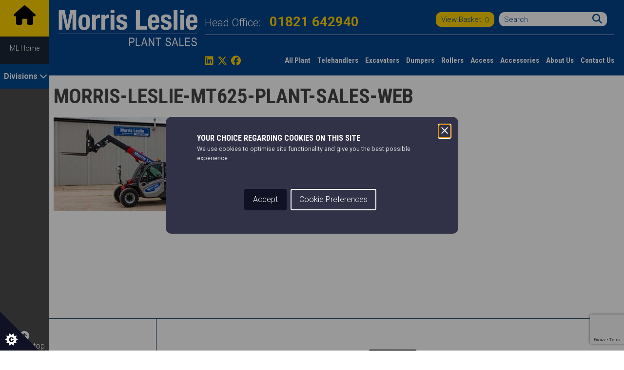

--- FILE ---
content_type: text/html; charset=UTF-8
request_url: https://www.morrisleslie.com/plant-sales-division/morris-leslie-mt625-plant-sales-web/
body_size: 29384
content:
<!doctype html>
<html lang="en-US">

<head><meta charset="utf-8"><script>if(navigator.userAgent.match(/MSIE|Internet Explorer/i)||navigator.userAgent.match(/Trident\/7\..*?rv:11/i)){var href=document.location.href;if(!href.match(/[?&]nowprocket/)){if(href.indexOf("?")==-1){if(href.indexOf("#")==-1){document.location.href=href+"?nowprocket=1"}else{document.location.href=href.replace("#","?nowprocket=1#")}}else{if(href.indexOf("#")==-1){document.location.href=href+"&nowprocket=1"}else{document.location.href=href.replace("#","&nowprocket=1#")}}}}</script><script>(()=>{class RocketLazyLoadScripts{constructor(){this.v="2.0.4",this.userEvents=["keydown","keyup","mousedown","mouseup","mousemove","mouseover","mouseout","touchmove","touchstart","touchend","touchcancel","wheel","click","dblclick","input"],this.attributeEvents=["onblur","onclick","oncontextmenu","ondblclick","onfocus","onmousedown","onmouseenter","onmouseleave","onmousemove","onmouseout","onmouseover","onmouseup","onmousewheel","onscroll","onsubmit"]}async t(){this.i(),this.o(),/iP(ad|hone)/.test(navigator.userAgent)&&this.h(),this.u(),this.l(this),this.m(),this.k(this),this.p(this),this._(),await Promise.all([this.R(),this.L()]),this.lastBreath=Date.now(),this.S(this),this.P(),this.D(),this.O(),this.M(),await this.C(this.delayedScripts.normal),await this.C(this.delayedScripts.defer),await this.C(this.delayedScripts.async),await this.T(),await this.F(),await this.j(),await this.A(),window.dispatchEvent(new Event("rocket-allScriptsLoaded")),this.everythingLoaded=!0,this.lastTouchEnd&&await new Promise(t=>setTimeout(t,500-Date.now()+this.lastTouchEnd)),this.I(),this.H(),this.U(),this.W()}i(){this.CSPIssue=sessionStorage.getItem("rocketCSPIssue"),document.addEventListener("securitypolicyviolation",t=>{this.CSPIssue||"script-src-elem"!==t.violatedDirective||"data"!==t.blockedURI||(this.CSPIssue=!0,sessionStorage.setItem("rocketCSPIssue",!0))},{isRocket:!0})}o(){window.addEventListener("pageshow",t=>{this.persisted=t.persisted,this.realWindowLoadedFired=!0},{isRocket:!0}),window.addEventListener("pagehide",()=>{this.onFirstUserAction=null},{isRocket:!0})}h(){let t;function e(e){t=e}window.addEventListener("touchstart",e,{isRocket:!0}),window.addEventListener("touchend",function i(o){o.changedTouches[0]&&t.changedTouches[0]&&Math.abs(o.changedTouches[0].pageX-t.changedTouches[0].pageX)<10&&Math.abs(o.changedTouches[0].pageY-t.changedTouches[0].pageY)<10&&o.timeStamp-t.timeStamp<200&&(window.removeEventListener("touchstart",e,{isRocket:!0}),window.removeEventListener("touchend",i,{isRocket:!0}),"INPUT"===o.target.tagName&&"text"===o.target.type||(o.target.dispatchEvent(new TouchEvent("touchend",{target:o.target,bubbles:!0})),o.target.dispatchEvent(new MouseEvent("mouseover",{target:o.target,bubbles:!0})),o.target.dispatchEvent(new PointerEvent("click",{target:o.target,bubbles:!0,cancelable:!0,detail:1,clientX:o.changedTouches[0].clientX,clientY:o.changedTouches[0].clientY})),event.preventDefault()))},{isRocket:!0})}q(t){this.userActionTriggered||("mousemove"!==t.type||this.firstMousemoveIgnored?"keyup"===t.type||"mouseover"===t.type||"mouseout"===t.type||(this.userActionTriggered=!0,this.onFirstUserAction&&this.onFirstUserAction()):this.firstMousemoveIgnored=!0),"click"===t.type&&t.preventDefault(),t.stopPropagation(),t.stopImmediatePropagation(),"touchstart"===this.lastEvent&&"touchend"===t.type&&(this.lastTouchEnd=Date.now()),"click"===t.type&&(this.lastTouchEnd=0),this.lastEvent=t.type,t.composedPath&&t.composedPath()[0].getRootNode()instanceof ShadowRoot&&(t.rocketTarget=t.composedPath()[0]),this.savedUserEvents.push(t)}u(){this.savedUserEvents=[],this.userEventHandler=this.q.bind(this),this.userEvents.forEach(t=>window.addEventListener(t,this.userEventHandler,{passive:!1,isRocket:!0})),document.addEventListener("visibilitychange",this.userEventHandler,{isRocket:!0})}U(){this.userEvents.forEach(t=>window.removeEventListener(t,this.userEventHandler,{passive:!1,isRocket:!0})),document.removeEventListener("visibilitychange",this.userEventHandler,{isRocket:!0}),this.savedUserEvents.forEach(t=>{(t.rocketTarget||t.target).dispatchEvent(new window[t.constructor.name](t.type,t))})}m(){const t="return false",e=Array.from(this.attributeEvents,t=>"data-rocket-"+t),i="["+this.attributeEvents.join("],[")+"]",o="[data-rocket-"+this.attributeEvents.join("],[data-rocket-")+"]",s=(e,i,o)=>{o&&o!==t&&(e.setAttribute("data-rocket-"+i,o),e["rocket"+i]=new Function("event",o),e.setAttribute(i,t))};new MutationObserver(t=>{for(const n of t)"attributes"===n.type&&(n.attributeName.startsWith("data-rocket-")||this.everythingLoaded?n.attributeName.startsWith("data-rocket-")&&this.everythingLoaded&&this.N(n.target,n.attributeName.substring(12)):s(n.target,n.attributeName,n.target.getAttribute(n.attributeName))),"childList"===n.type&&n.addedNodes.forEach(t=>{if(t.nodeType===Node.ELEMENT_NODE)if(this.everythingLoaded)for(const i of[t,...t.querySelectorAll(o)])for(const t of i.getAttributeNames())e.includes(t)&&this.N(i,t.substring(12));else for(const e of[t,...t.querySelectorAll(i)])for(const t of e.getAttributeNames())this.attributeEvents.includes(t)&&s(e,t,e.getAttribute(t))})}).observe(document,{subtree:!0,childList:!0,attributeFilter:[...this.attributeEvents,...e]})}I(){this.attributeEvents.forEach(t=>{document.querySelectorAll("[data-rocket-"+t+"]").forEach(e=>{this.N(e,t)})})}N(t,e){const i=t.getAttribute("data-rocket-"+e);i&&(t.setAttribute(e,i),t.removeAttribute("data-rocket-"+e))}k(t){Object.defineProperty(HTMLElement.prototype,"onclick",{get(){return this.rocketonclick||null},set(e){this.rocketonclick=e,this.setAttribute(t.everythingLoaded?"onclick":"data-rocket-onclick","this.rocketonclick(event)")}})}S(t){function e(e,i){let o=e[i];e[i]=null,Object.defineProperty(e,i,{get:()=>o,set(s){t.everythingLoaded?o=s:e["rocket"+i]=o=s}})}e(document,"onreadystatechange"),e(window,"onload"),e(window,"onpageshow");try{Object.defineProperty(document,"readyState",{get:()=>t.rocketReadyState,set(e){t.rocketReadyState=e},configurable:!0}),document.readyState="loading"}catch(t){console.log("WPRocket DJE readyState conflict, bypassing")}}l(t){this.originalAddEventListener=EventTarget.prototype.addEventListener,this.originalRemoveEventListener=EventTarget.prototype.removeEventListener,this.savedEventListeners=[],EventTarget.prototype.addEventListener=function(e,i,o){o&&o.isRocket||!t.B(e,this)&&!t.userEvents.includes(e)||t.B(e,this)&&!t.userActionTriggered||e.startsWith("rocket-")||t.everythingLoaded?t.originalAddEventListener.call(this,e,i,o):(t.savedEventListeners.push({target:this,remove:!1,type:e,func:i,options:o}),"mouseenter"!==e&&"mouseleave"!==e||t.originalAddEventListener.call(this,e,t.savedUserEvents.push,o))},EventTarget.prototype.removeEventListener=function(e,i,o){o&&o.isRocket||!t.B(e,this)&&!t.userEvents.includes(e)||t.B(e,this)&&!t.userActionTriggered||e.startsWith("rocket-")||t.everythingLoaded?t.originalRemoveEventListener.call(this,e,i,o):t.savedEventListeners.push({target:this,remove:!0,type:e,func:i,options:o})}}J(t,e){this.savedEventListeners=this.savedEventListeners.filter(i=>{let o=i.type,s=i.target||window;return e!==o||t!==s||(this.B(o,s)&&(i.type="rocket-"+o),this.$(i),!1)})}H(){EventTarget.prototype.addEventListener=this.originalAddEventListener,EventTarget.prototype.removeEventListener=this.originalRemoveEventListener,this.savedEventListeners.forEach(t=>this.$(t))}$(t){t.remove?this.originalRemoveEventListener.call(t.target,t.type,t.func,t.options):this.originalAddEventListener.call(t.target,t.type,t.func,t.options)}p(t){let e;function i(e){return t.everythingLoaded?e:e.split(" ").map(t=>"load"===t||t.startsWith("load.")?"rocket-jquery-load":t).join(" ")}function o(o){function s(e){const s=o.fn[e];o.fn[e]=o.fn.init.prototype[e]=function(){return this[0]===window&&t.userActionTriggered&&("string"==typeof arguments[0]||arguments[0]instanceof String?arguments[0]=i(arguments[0]):"object"==typeof arguments[0]&&Object.keys(arguments[0]).forEach(t=>{const e=arguments[0][t];delete arguments[0][t],arguments[0][i(t)]=e})),s.apply(this,arguments),this}}if(o&&o.fn&&!t.allJQueries.includes(o)){const e={DOMContentLoaded:[],"rocket-DOMContentLoaded":[]};for(const t in e)document.addEventListener(t,()=>{e[t].forEach(t=>t())},{isRocket:!0});o.fn.ready=o.fn.init.prototype.ready=function(i){function s(){parseInt(o.fn.jquery)>2?setTimeout(()=>i.bind(document)(o)):i.bind(document)(o)}return"function"==typeof i&&(t.realDomReadyFired?!t.userActionTriggered||t.fauxDomReadyFired?s():e["rocket-DOMContentLoaded"].push(s):e.DOMContentLoaded.push(s)),o([])},s("on"),s("one"),s("off"),t.allJQueries.push(o)}e=o}t.allJQueries=[],o(window.jQuery),Object.defineProperty(window,"jQuery",{get:()=>e,set(t){o(t)}})}P(){const t=new Map;document.write=document.writeln=function(e){const i=document.currentScript,o=document.createRange(),s=i.parentElement;let n=t.get(i);void 0===n&&(n=i.nextSibling,t.set(i,n));const c=document.createDocumentFragment();o.setStart(c,0),c.appendChild(o.createContextualFragment(e)),s.insertBefore(c,n)}}async R(){return new Promise(t=>{this.userActionTriggered?t():this.onFirstUserAction=t})}async L(){return new Promise(t=>{document.addEventListener("DOMContentLoaded",()=>{this.realDomReadyFired=!0,t()},{isRocket:!0})})}async j(){return this.realWindowLoadedFired?Promise.resolve():new Promise(t=>{window.addEventListener("load",t,{isRocket:!0})})}M(){this.pendingScripts=[];this.scriptsMutationObserver=new MutationObserver(t=>{for(const e of t)e.addedNodes.forEach(t=>{"SCRIPT"!==t.tagName||t.noModule||t.isWPRocket||this.pendingScripts.push({script:t,promise:new Promise(e=>{const i=()=>{const i=this.pendingScripts.findIndex(e=>e.script===t);i>=0&&this.pendingScripts.splice(i,1),e()};t.addEventListener("load",i,{isRocket:!0}),t.addEventListener("error",i,{isRocket:!0}),setTimeout(i,1e3)})})})}),this.scriptsMutationObserver.observe(document,{childList:!0,subtree:!0})}async F(){await this.X(),this.pendingScripts.length?(await this.pendingScripts[0].promise,await this.F()):this.scriptsMutationObserver.disconnect()}D(){this.delayedScripts={normal:[],async:[],defer:[]},document.querySelectorAll("script[type$=rocketlazyloadscript]").forEach(t=>{t.hasAttribute("data-rocket-src")?t.hasAttribute("async")&&!1!==t.async?this.delayedScripts.async.push(t):t.hasAttribute("defer")&&!1!==t.defer||"module"===t.getAttribute("data-rocket-type")?this.delayedScripts.defer.push(t):this.delayedScripts.normal.push(t):this.delayedScripts.normal.push(t)})}async _(){await this.L();let t=[];document.querySelectorAll("script[type$=rocketlazyloadscript][data-rocket-src]").forEach(e=>{let i=e.getAttribute("data-rocket-src");if(i&&!i.startsWith("data:")){i.startsWith("//")&&(i=location.protocol+i);try{const o=new URL(i).origin;o!==location.origin&&t.push({src:o,crossOrigin:e.crossOrigin||"module"===e.getAttribute("data-rocket-type")})}catch(t){}}}),t=[...new Map(t.map(t=>[JSON.stringify(t),t])).values()],this.Y(t,"preconnect")}async G(t){if(await this.K(),!0!==t.noModule||!("noModule"in HTMLScriptElement.prototype))return new Promise(e=>{let i;function o(){(i||t).setAttribute("data-rocket-status","executed"),e()}try{if(navigator.userAgent.includes("Firefox/")||""===navigator.vendor||this.CSPIssue)i=document.createElement("script"),[...t.attributes].forEach(t=>{let e=t.nodeName;"type"!==e&&("data-rocket-type"===e&&(e="type"),"data-rocket-src"===e&&(e="src"),i.setAttribute(e,t.nodeValue))}),t.text&&(i.text=t.text),t.nonce&&(i.nonce=t.nonce),i.hasAttribute("src")?(i.addEventListener("load",o,{isRocket:!0}),i.addEventListener("error",()=>{i.setAttribute("data-rocket-status","failed-network"),e()},{isRocket:!0}),setTimeout(()=>{i.isConnected||e()},1)):(i.text=t.text,o()),i.isWPRocket=!0,t.parentNode.replaceChild(i,t);else{const i=t.getAttribute("data-rocket-type"),s=t.getAttribute("data-rocket-src");i?(t.type=i,t.removeAttribute("data-rocket-type")):t.removeAttribute("type"),t.addEventListener("load",o,{isRocket:!0}),t.addEventListener("error",i=>{this.CSPIssue&&i.target.src.startsWith("data:")?(console.log("WPRocket: CSP fallback activated"),t.removeAttribute("src"),this.G(t).then(e)):(t.setAttribute("data-rocket-status","failed-network"),e())},{isRocket:!0}),s?(t.fetchPriority="high",t.removeAttribute("data-rocket-src"),t.src=s):t.src="data:text/javascript;base64,"+window.btoa(unescape(encodeURIComponent(t.text)))}}catch(i){t.setAttribute("data-rocket-status","failed-transform"),e()}});t.setAttribute("data-rocket-status","skipped")}async C(t){const e=t.shift();return e?(e.isConnected&&await this.G(e),this.C(t)):Promise.resolve()}O(){this.Y([...this.delayedScripts.normal,...this.delayedScripts.defer,...this.delayedScripts.async],"preload")}Y(t,e){this.trash=this.trash||[];let i=!0;var o=document.createDocumentFragment();t.forEach(t=>{const s=t.getAttribute&&t.getAttribute("data-rocket-src")||t.src;if(s&&!s.startsWith("data:")){const n=document.createElement("link");n.href=s,n.rel=e,"preconnect"!==e&&(n.as="script",n.fetchPriority=i?"high":"low"),t.getAttribute&&"module"===t.getAttribute("data-rocket-type")&&(n.crossOrigin=!0),t.crossOrigin&&(n.crossOrigin=t.crossOrigin),t.integrity&&(n.integrity=t.integrity),t.nonce&&(n.nonce=t.nonce),o.appendChild(n),this.trash.push(n),i=!1}}),document.head.appendChild(o)}W(){this.trash.forEach(t=>t.remove())}async T(){try{document.readyState="interactive"}catch(t){}this.fauxDomReadyFired=!0;try{await this.K(),this.J(document,"readystatechange"),document.dispatchEvent(new Event("rocket-readystatechange")),await this.K(),document.rocketonreadystatechange&&document.rocketonreadystatechange(),await this.K(),this.J(document,"DOMContentLoaded"),document.dispatchEvent(new Event("rocket-DOMContentLoaded")),await this.K(),this.J(window,"DOMContentLoaded"),window.dispatchEvent(new Event("rocket-DOMContentLoaded"))}catch(t){console.error(t)}}async A(){try{document.readyState="complete"}catch(t){}try{await this.K(),this.J(document,"readystatechange"),document.dispatchEvent(new Event("rocket-readystatechange")),await this.K(),document.rocketonreadystatechange&&document.rocketonreadystatechange(),await this.K(),this.J(window,"load"),window.dispatchEvent(new Event("rocket-load")),await this.K(),window.rocketonload&&window.rocketonload(),await this.K(),this.allJQueries.forEach(t=>t(window).trigger("rocket-jquery-load")),await this.K(),this.J(window,"pageshow");const t=new Event("rocket-pageshow");t.persisted=this.persisted,window.dispatchEvent(t),await this.K(),window.rocketonpageshow&&window.rocketonpageshow({persisted:this.persisted})}catch(t){console.error(t)}}async K(){Date.now()-this.lastBreath>45&&(await this.X(),this.lastBreath=Date.now())}async X(){return document.hidden?new Promise(t=>setTimeout(t)):new Promise(t=>requestAnimationFrame(t))}B(t,e){return e===document&&"readystatechange"===t||(e===document&&"DOMContentLoaded"===t||(e===window&&"DOMContentLoaded"===t||(e===window&&"load"===t||e===window&&"pageshow"===t)))}static run(){(new RocketLazyLoadScripts).t()}}RocketLazyLoadScripts.run()})();</script>
  
  <meta http-equiv="x-ua-compatible" content="ie=edge">
  <meta name="viewport" content="width=device-width, initial-scale=1">
  <meta name="format-detection" content="telephone=no">

  <meta name="google-site-verification" content="qj93VH6WODvdS6vzTHRNEjMoa72KPrfbAnCeNqsXGXE" />

  <meta name='robots' content='index, follow, max-image-preview:large, max-snippet:-1, max-video-preview:-1' />
	<style>img:is([sizes="auto" i], [sizes^="auto," i]) { contain-intrinsic-size: 3000px 1500px }</style>
	
	<!-- This site is optimized with the Yoast SEO plugin v25.9 - https://yoast.com/wordpress/plugins/seo/ -->
	<title>Morris-Leslie-MT625-Plant-Sales-web - Morris Leslie</title>
	<link rel="canonical" href="https://www.morrisleslie.com/plant-sales-division/morris-leslie-mt625-plant-sales-web/" />
	<meta property="og:locale" content="en_US" />
	<meta property="og:type" content="article" />
	<meta property="og:title" content="Morris-Leslie-MT625-Plant-Sales-web - Morris Leslie" />
	<meta property="og:url" content="https://www.morrisleslie.com/plant-sales-division/morris-leslie-mt625-plant-sales-web/" />
	<meta property="og:site_name" content="Morris Leslie" />
	<meta property="article:modified_time" content="2017-12-19T14:53:48+00:00" />
	<meta property="og:image" content="https://www.morrisleslie.com/plant-sales-division/morris-leslie-mt625-plant-sales-web" />
	<meta property="og:image:width" content="350" />
	<meta property="og:image:height" content="224" />
	<meta property="og:image:type" content="image/jpeg" />
	<meta name="twitter:card" content="summary_large_image" />
	<script type="application/ld+json" class="yoast-schema-graph">{"@context":"https://schema.org","@graph":[{"@type":"WebPage","@id":"https://www.morrisleslie.com/plant-sales-division/morris-leslie-mt625-plant-sales-web/","url":"https://www.morrisleslie.com/plant-sales-division/morris-leslie-mt625-plant-sales-web/","name":"Morris-Leslie-MT625-Plant-Sales-web - Morris Leslie","isPartOf":{"@id":"https://www.morrisleslie.com/#website"},"primaryImageOfPage":{"@id":"https://www.morrisleslie.com/plant-sales-division/morris-leslie-mt625-plant-sales-web/#primaryimage"},"image":{"@id":"https://www.morrisleslie.com/plant-sales-division/morris-leslie-mt625-plant-sales-web/#primaryimage"},"thumbnailUrl":"https://d1ssu070pg2v9i.cloudfront.net/pex/morrisleslie/2017/12/13173443/Morris-Leslie-MT625-Plant-Sales-web.jpg","datePublished":"2017-12-13T17:34:42+00:00","dateModified":"2017-12-19T14:53:48+00:00","breadcrumb":{"@id":"https://www.morrisleslie.com/plant-sales-division/morris-leslie-mt625-plant-sales-web/#breadcrumb"},"inLanguage":"en-US","potentialAction":[{"@type":"ReadAction","target":["https://www.morrisleslie.com/plant-sales-division/morris-leslie-mt625-plant-sales-web/"]}]},{"@type":"ImageObject","inLanguage":"en-US","@id":"https://www.morrisleslie.com/plant-sales-division/morris-leslie-mt625-plant-sales-web/#primaryimage","url":"https://d1ssu070pg2v9i.cloudfront.net/pex/morrisleslie/2017/12/13173443/Morris-Leslie-MT625-Plant-Sales-web.jpg","contentUrl":"https://d1ssu070pg2v9i.cloudfront.net/pex/morrisleslie/2017/12/13173443/Morris-Leslie-MT625-Plant-Sales-web.jpg","width":350,"height":224},{"@type":"BreadcrumbList","@id":"https://www.morrisleslie.com/plant-sales-division/morris-leslie-mt625-plant-sales-web/#breadcrumb","itemListElement":[{"@type":"ListItem","position":1,"name":"Home","item":"https://www.morrisleslie.com/"},{"@type":"ListItem","position":2,"name":"Plant Sales","item":"https://www.morrisleslie.com/plant-sales-division/"},{"@type":"ListItem","position":3,"name":"Morris-Leslie-MT625-Plant-Sales-web"}]},{"@type":"WebSite","@id":"https://www.morrisleslie.com/#website","url":"https://www.morrisleslie.com/","name":"Morris Leslie","description":"","potentialAction":[{"@type":"SearchAction","target":{"@type":"EntryPoint","urlTemplate":"https://www.morrisleslie.com/search/{search_term_string}"},"query-input":{"@type":"PropertyValueSpecification","valueRequired":true,"valueName":"search_term_string"}}],"inLanguage":"en-US"}]}</script>
	<!-- / Yoast SEO plugin. -->


<link rel='dns-prefetch' href='//static.addtoany.com' />
<link rel='dns-prefetch' href='//ajax.googleapis.com' />
<link rel='dns-prefetch' href='//cdnjs.cloudflare.com' />
<link rel='dns-prefetch' href='//fonts.googleapis.com' />
<link rel='dns-prefetch' href='//maxcdn.bootstrapcdn.com' />
<link rel="stylesheet" href="/wp-includes/css/dist/block-library/style.min.css">
<style id='classic-theme-styles-inline-css' type='text/css'>
/*! This file is auto-generated */
.wp-block-button__link{color:#fff;background-color:#32373c;border-radius:9999px;box-shadow:none;text-decoration:none;padding:calc(.667em + 2px) calc(1.333em + 2px);font-size:1.125em}.wp-block-file__button{background:#32373c;color:#fff;text-decoration:none}
</style>
<style id='global-styles-inline-css' type='text/css'>
:root{--wp--preset--aspect-ratio--square: 1;--wp--preset--aspect-ratio--4-3: 4/3;--wp--preset--aspect-ratio--3-4: 3/4;--wp--preset--aspect-ratio--3-2: 3/2;--wp--preset--aspect-ratio--2-3: 2/3;--wp--preset--aspect-ratio--16-9: 16/9;--wp--preset--aspect-ratio--9-16: 9/16;--wp--preset--color--black: #000000;--wp--preset--color--cyan-bluish-gray: #abb8c3;--wp--preset--color--white: #ffffff;--wp--preset--color--pale-pink: #f78da7;--wp--preset--color--vivid-red: #cf2e2e;--wp--preset--color--luminous-vivid-orange: #ff6900;--wp--preset--color--luminous-vivid-amber: #fcb900;--wp--preset--color--light-green-cyan: #7bdcb5;--wp--preset--color--vivid-green-cyan: #00d084;--wp--preset--color--pale-cyan-blue: #8ed1fc;--wp--preset--color--vivid-cyan-blue: #0693e3;--wp--preset--color--vivid-purple: #9b51e0;--wp--preset--gradient--vivid-cyan-blue-to-vivid-purple: linear-gradient(135deg,rgba(6,147,227,1) 0%,rgb(155,81,224) 100%);--wp--preset--gradient--light-green-cyan-to-vivid-green-cyan: linear-gradient(135deg,rgb(122,220,180) 0%,rgb(0,208,130) 100%);--wp--preset--gradient--luminous-vivid-amber-to-luminous-vivid-orange: linear-gradient(135deg,rgba(252,185,0,1) 0%,rgba(255,105,0,1) 100%);--wp--preset--gradient--luminous-vivid-orange-to-vivid-red: linear-gradient(135deg,rgba(255,105,0,1) 0%,rgb(207,46,46) 100%);--wp--preset--gradient--very-light-gray-to-cyan-bluish-gray: linear-gradient(135deg,rgb(238,238,238) 0%,rgb(169,184,195) 100%);--wp--preset--gradient--cool-to-warm-spectrum: linear-gradient(135deg,rgb(74,234,220) 0%,rgb(151,120,209) 20%,rgb(207,42,186) 40%,rgb(238,44,130) 60%,rgb(251,105,98) 80%,rgb(254,248,76) 100%);--wp--preset--gradient--blush-light-purple: linear-gradient(135deg,rgb(255,206,236) 0%,rgb(152,150,240) 100%);--wp--preset--gradient--blush-bordeaux: linear-gradient(135deg,rgb(254,205,165) 0%,rgb(254,45,45) 50%,rgb(107,0,62) 100%);--wp--preset--gradient--luminous-dusk: linear-gradient(135deg,rgb(255,203,112) 0%,rgb(199,81,192) 50%,rgb(65,88,208) 100%);--wp--preset--gradient--pale-ocean: linear-gradient(135deg,rgb(255,245,203) 0%,rgb(182,227,212) 50%,rgb(51,167,181) 100%);--wp--preset--gradient--electric-grass: linear-gradient(135deg,rgb(202,248,128) 0%,rgb(113,206,126) 100%);--wp--preset--gradient--midnight: linear-gradient(135deg,rgb(2,3,129) 0%,rgb(40,116,252) 100%);--wp--preset--font-size--small: 13px;--wp--preset--font-size--medium: 20px;--wp--preset--font-size--large: 36px;--wp--preset--font-size--x-large: 42px;--wp--preset--spacing--20: 0.44rem;--wp--preset--spacing--30: 0.67rem;--wp--preset--spacing--40: 1rem;--wp--preset--spacing--50: 1.5rem;--wp--preset--spacing--60: 2.25rem;--wp--preset--spacing--70: 3.38rem;--wp--preset--spacing--80: 5.06rem;--wp--preset--shadow--natural: 6px 6px 9px rgba(0, 0, 0, 0.2);--wp--preset--shadow--deep: 12px 12px 50px rgba(0, 0, 0, 0.4);--wp--preset--shadow--sharp: 6px 6px 0px rgba(0, 0, 0, 0.2);--wp--preset--shadow--outlined: 6px 6px 0px -3px rgba(255, 255, 255, 1), 6px 6px rgba(0, 0, 0, 1);--wp--preset--shadow--crisp: 6px 6px 0px rgba(0, 0, 0, 1);}:where(.is-layout-flex){gap: 0.5em;}:where(.is-layout-grid){gap: 0.5em;}body .is-layout-flex{display: flex;}.is-layout-flex{flex-wrap: wrap;align-items: center;}.is-layout-flex > :is(*, div){margin: 0;}body .is-layout-grid{display: grid;}.is-layout-grid > :is(*, div){margin: 0;}:where(.wp-block-columns.is-layout-flex){gap: 2em;}:where(.wp-block-columns.is-layout-grid){gap: 2em;}:where(.wp-block-post-template.is-layout-flex){gap: 1.25em;}:where(.wp-block-post-template.is-layout-grid){gap: 1.25em;}.has-black-color{color: var(--wp--preset--color--black) !important;}.has-cyan-bluish-gray-color{color: var(--wp--preset--color--cyan-bluish-gray) !important;}.has-white-color{color: var(--wp--preset--color--white) !important;}.has-pale-pink-color{color: var(--wp--preset--color--pale-pink) !important;}.has-vivid-red-color{color: var(--wp--preset--color--vivid-red) !important;}.has-luminous-vivid-orange-color{color: var(--wp--preset--color--luminous-vivid-orange) !important;}.has-luminous-vivid-amber-color{color: var(--wp--preset--color--luminous-vivid-amber) !important;}.has-light-green-cyan-color{color: var(--wp--preset--color--light-green-cyan) !important;}.has-vivid-green-cyan-color{color: var(--wp--preset--color--vivid-green-cyan) !important;}.has-pale-cyan-blue-color{color: var(--wp--preset--color--pale-cyan-blue) !important;}.has-vivid-cyan-blue-color{color: var(--wp--preset--color--vivid-cyan-blue) !important;}.has-vivid-purple-color{color: var(--wp--preset--color--vivid-purple) !important;}.has-black-background-color{background-color: var(--wp--preset--color--black) !important;}.has-cyan-bluish-gray-background-color{background-color: var(--wp--preset--color--cyan-bluish-gray) !important;}.has-white-background-color{background-color: var(--wp--preset--color--white) !important;}.has-pale-pink-background-color{background-color: var(--wp--preset--color--pale-pink) !important;}.has-vivid-red-background-color{background-color: var(--wp--preset--color--vivid-red) !important;}.has-luminous-vivid-orange-background-color{background-color: var(--wp--preset--color--luminous-vivid-orange) !important;}.has-luminous-vivid-amber-background-color{background-color: var(--wp--preset--color--luminous-vivid-amber) !important;}.has-light-green-cyan-background-color{background-color: var(--wp--preset--color--light-green-cyan) !important;}.has-vivid-green-cyan-background-color{background-color: var(--wp--preset--color--vivid-green-cyan) !important;}.has-pale-cyan-blue-background-color{background-color: var(--wp--preset--color--pale-cyan-blue) !important;}.has-vivid-cyan-blue-background-color{background-color: var(--wp--preset--color--vivid-cyan-blue) !important;}.has-vivid-purple-background-color{background-color: var(--wp--preset--color--vivid-purple) !important;}.has-black-border-color{border-color: var(--wp--preset--color--black) !important;}.has-cyan-bluish-gray-border-color{border-color: var(--wp--preset--color--cyan-bluish-gray) !important;}.has-white-border-color{border-color: var(--wp--preset--color--white) !important;}.has-pale-pink-border-color{border-color: var(--wp--preset--color--pale-pink) !important;}.has-vivid-red-border-color{border-color: var(--wp--preset--color--vivid-red) !important;}.has-luminous-vivid-orange-border-color{border-color: var(--wp--preset--color--luminous-vivid-orange) !important;}.has-luminous-vivid-amber-border-color{border-color: var(--wp--preset--color--luminous-vivid-amber) !important;}.has-light-green-cyan-border-color{border-color: var(--wp--preset--color--light-green-cyan) !important;}.has-vivid-green-cyan-border-color{border-color: var(--wp--preset--color--vivid-green-cyan) !important;}.has-pale-cyan-blue-border-color{border-color: var(--wp--preset--color--pale-cyan-blue) !important;}.has-vivid-cyan-blue-border-color{border-color: var(--wp--preset--color--vivid-cyan-blue) !important;}.has-vivid-purple-border-color{border-color: var(--wp--preset--color--vivid-purple) !important;}.has-vivid-cyan-blue-to-vivid-purple-gradient-background{background: var(--wp--preset--gradient--vivid-cyan-blue-to-vivid-purple) !important;}.has-light-green-cyan-to-vivid-green-cyan-gradient-background{background: var(--wp--preset--gradient--light-green-cyan-to-vivid-green-cyan) !important;}.has-luminous-vivid-amber-to-luminous-vivid-orange-gradient-background{background: var(--wp--preset--gradient--luminous-vivid-amber-to-luminous-vivid-orange) !important;}.has-luminous-vivid-orange-to-vivid-red-gradient-background{background: var(--wp--preset--gradient--luminous-vivid-orange-to-vivid-red) !important;}.has-very-light-gray-to-cyan-bluish-gray-gradient-background{background: var(--wp--preset--gradient--very-light-gray-to-cyan-bluish-gray) !important;}.has-cool-to-warm-spectrum-gradient-background{background: var(--wp--preset--gradient--cool-to-warm-spectrum) !important;}.has-blush-light-purple-gradient-background{background: var(--wp--preset--gradient--blush-light-purple) !important;}.has-blush-bordeaux-gradient-background{background: var(--wp--preset--gradient--blush-bordeaux) !important;}.has-luminous-dusk-gradient-background{background: var(--wp--preset--gradient--luminous-dusk) !important;}.has-pale-ocean-gradient-background{background: var(--wp--preset--gradient--pale-ocean) !important;}.has-electric-grass-gradient-background{background: var(--wp--preset--gradient--electric-grass) !important;}.has-midnight-gradient-background{background: var(--wp--preset--gradient--midnight) !important;}.has-small-font-size{font-size: var(--wp--preset--font-size--small) !important;}.has-medium-font-size{font-size: var(--wp--preset--font-size--medium) !important;}.has-large-font-size{font-size: var(--wp--preset--font-size--large) !important;}.has-x-large-font-size{font-size: var(--wp--preset--font-size--x-large) !important;}
:where(.wp-block-post-template.is-layout-flex){gap: 1.25em;}:where(.wp-block-post-template.is-layout-grid){gap: 1.25em;}
:where(.wp-block-columns.is-layout-flex){gap: 2em;}:where(.wp-block-columns.is-layout-grid){gap: 2em;}
:root :where(.wp-block-pullquote){font-size: 1.5em;line-height: 1.6;}
</style>
<link rel="stylesheet" href="https://www.morrisleslie.com/wp-content/cache/background-css/1/www.morrisleslie.com/wp-content/plugins/responsive-lightbox/assets/swipebox/swipebox.min.css?wpr_t=1769090554">
<link data-minify="1" rel="stylesheet" href="https://www.morrisleslie.com/wp-content/cache/background-css/1/www.morrisleslie.com/wp-content/cache/min/1/wp-content/plugins/woocommerce-products-filter/css/front.css?ver=1768908608&wpr_t=1769090554">
<link rel="stylesheet" href="https://www.morrisleslie.com/wp-content/cache/background-css/1/www.morrisleslie.com/wp-content/plugins/woocommerce-products-filter/js/chosen/chosen.min.css?wpr_t=1769090554">
<link data-minify="1" rel="stylesheet" href="https://www.morrisleslie.com/wp-content/cache/min/1/wp-content/plugins/woocommerce/assets/css/woocommerce-layout.css?ver=1768908608">
<link data-minify="1" rel="stylesheet" href="https://www.morrisleslie.com/wp-content/cache/min/1/wp-content/plugins/woocommerce/assets/css/woocommerce-smallscreen.css?ver=1768908608" media="only screen and (max-width: 768px)">
<link data-minify="1" rel="stylesheet" href="https://www.morrisleslie.com/wp-content/cache/background-css/1/www.morrisleslie.com/wp-content/cache/min/1/wp-content/plugins/woocommerce/assets/css/woocommerce.css?ver=1768908608&wpr_t=1769090554">
<style id='woocommerce-inline-inline-css' type='text/css'>
.woocommerce form .form-row .required { visibility: visible; }
</style>
<link data-minify="1" rel="stylesheet" href="https://www.morrisleslie.com/wp-content/cache/min/1/wp-content/plugins/wooswipe/public/pswp/photoswipe.css?ver=1768908608">
<link data-minify="1" rel="stylesheet" href="https://www.morrisleslie.com/wp-content/cache/background-css/1/www.morrisleslie.com/wp-content/cache/min/1/wp-content/plugins/wooswipe/public/pswp/default-skin/default-skin.css?ver=1768908608&wpr_t=1769090554">
<link data-minify="1" rel="stylesheet" href="https://www.morrisleslie.com/wp-content/cache/min/1/wp-content/plugins/wooswipe/public/slick/slick.css?ver=1768908608">
<link data-minify="1" rel="stylesheet" href="https://www.morrisleslie.com/wp-content/cache/background-css/1/www.morrisleslie.com/wp-content/cache/min/1/wp-content/plugins/wooswipe/public/slick/slick-theme.css?ver=1768908608&wpr_t=1769090554">
<link data-minify="1" rel="stylesheet" href="https://www.morrisleslie.com/wp-content/cache/min/1/wp-content/plugins/wooswipe/public/css/wooswipe.css?ver=1768908608">
<link data-minify="1" rel="stylesheet" href="https://www.morrisleslie.com/wp-content/cache/background-css/1/www.morrisleslie.com/wp-content/cache/min/1/wp-content/plugins/wordpress-social-stream/css/dcwss.css?ver=1768908608&wpr_t=1769090554">
<link rel="stylesheet" href="/wp-content/plugins/add-to-any/addtoany.min.css">
<link data-minify="1" rel="stylesheet" href="https://www.morrisleslie.com/wp-content/cache/background-css/1/www.morrisleslie.com/wp-content/cache/min/1/wp-content/themes/morris-leslie/dist/styles/main.css?ver=1768908608&wpr_t=1769090554">
<link rel="stylesheet" href="//fonts.googleapis.com/css?family=Roboto%3A300%2C400%2C500%2C700%2C900">
<link data-minify="1" rel="stylesheet" href="https://www.morrisleslie.com/wp-content/cache/min/1/font-awesome/4.7.0/css/font-awesome.min.css?ver=1768908608">
<link data-minify="1" rel="stylesheet" href="https://www.morrisleslie.com/wp-content/cache/min/1/ajax/libs/font-awesome/6.5.1/css/all.min.css?ver=1768908608">
<script type="rocketlazyloadscript" data-rocket-type="text/javascript" id="addtoany-core-js-before">
/* <![CDATA[ */
window.a2a_config=window.a2a_config||{};a2a_config.callbacks=[];a2a_config.overlays=[];a2a_config.templates={};
/* ]]> */
</script>
<script type="rocketlazyloadscript" data-rocket-type="text/javascript" defer data-rocket-src="https://static.addtoany.com/menu/page.js" id="addtoany-core-js"></script>
<script type="rocketlazyloadscript" data-minify="1" data-rocket-type="text/javascript" data-rocket-src="https://www.morrisleslie.com/wp-content/cache/min/1/ajax/libs/jquery/2.2.4/jquery.min.js?ver=1768908608" id="jquery-js"></script>
<script type="rocketlazyloadscript" data-rocket-type="text/javascript" defer data-rocket-src="/wp-content/plugins/add-to-any/addtoany.min.js" id="addtoany-jquery-js"></script>
<script type="rocketlazyloadscript" data-rocket-type="text/javascript" data-rocket-src="/wp-content/plugins/responsive-lightbox/assets/swipebox/jquery.swipebox.min.js" id="responsive-lightbox-swipebox-js"></script>
<script type="rocketlazyloadscript" data-rocket-type="text/javascript" data-rocket-src="/wp-includes/js/underscore.min.js" id="underscore-js"></script>
<script type="rocketlazyloadscript" data-rocket-type="text/javascript" data-rocket-src="/wp-content/plugins/responsive-lightbox/assets/infinitescroll/infinite-scroll.pkgd.min.js" id="responsive-lightbox-infinite-scroll-js"></script>
<script type="rocketlazyloadscript" data-rocket-type="text/javascript" id="responsive-lightbox-js-before">
/* <![CDATA[ */
var rlArgs = {"script":"swipebox","selector":"lightbox","customEvents":"","activeGalleries":true,"animation":true,"hideCloseButtonOnMobile":false,"removeBarsOnMobile":false,"hideBars":true,"hideBarsDelay":5000,"videoMaxWidth":1080,"useSVG":true,"loopAtEnd":false,"woocommerce_gallery":false,"ajaxurl":"https:\/\/www.morrisleslie.com\/wp-admin\/admin-ajax.php","nonce":"85fee433af","preview":false,"postId":3462,"scriptExtension":false};
/* ]]> */
</script>
<script type="rocketlazyloadscript" data-minify="1" data-rocket-type="text/javascript" data-rocket-src="https://www.morrisleslie.com/wp-content/cache/min/1/wp-content/plugins/responsive-lightbox/js/front.js?ver=1768908608" id="responsive-lightbox-js"></script>
<script type="rocketlazyloadscript" data-rocket-type="text/javascript" data-rocket-src="/wp-content/plugins/woocommerce/assets/js/jquery-blockui/jquery.blockUI.min.js" id="jquery-blockui-js" defer="defer" data-wp-strategy="defer"></script>
<script type="text/javascript" id="wc-add-to-cart-js-extra">
/* <![CDATA[ */
var wc_add_to_cart_params = {"ajax_url":"\/wp-admin\/admin-ajax.php","wc_ajax_url":"\/?wc-ajax=%%endpoint%%","i18n_view_cart":"View cart","cart_url":"https:\/\/www.morrisleslie.com\/basket\/","is_cart":"","cart_redirect_after_add":"no"};
/* ]]> */
</script>
<script type="rocketlazyloadscript" data-rocket-type="text/javascript" data-rocket-src="/wp-content/plugins/woocommerce/assets/js/frontend/add-to-cart.min.js" id="wc-add-to-cart-js" defer="defer" data-wp-strategy="defer"></script>
<script type="rocketlazyloadscript" data-rocket-type="text/javascript" data-rocket-src="/wp-content/plugins/woocommerce/assets/js/js-cookie/js.cookie.min.js" id="js-cookie-js" defer="defer" data-wp-strategy="defer"></script>
<script type="text/javascript" id="woocommerce-js-extra">
/* <![CDATA[ */
var woocommerce_params = {"ajax_url":"\/wp-admin\/admin-ajax.php","wc_ajax_url":"\/?wc-ajax=%%endpoint%%"};
/* ]]> */
</script>
<script type="rocketlazyloadscript" data-rocket-type="text/javascript" data-rocket-src="/wp-content/plugins/woocommerce/assets/js/frontend/woocommerce.min.js" id="woocommerce-js" defer="defer" data-wp-strategy="defer"></script>
<script type="rocketlazyloadscript" data-rocket-type="text/javascript" data-rocket-src="/wp-content/plugins/wooswipe/public/pswp/photoswipe.min.js" id="wooswipe-pswp-js"></script>
<script type="rocketlazyloadscript" data-rocket-type="text/javascript" data-rocket-src="/wp-content/plugins/wooswipe/public/pswp/photoswipe-ui-default.min.js" id="wooswipe-pswp-ui-js"></script>
<script type="rocketlazyloadscript" data-rocket-type="text/javascript" data-rocket-src="/wp-content/plugins/wooswipe/public/slick/slick.min.js" id="wooswipe-slick-js"></script>
<script type="rocketlazyloadscript" data-minify="1" data-rocket-type="text/javascript" data-rocket-src="https://www.morrisleslie.com/wp-content/cache/min/1/wp-content/plugins/wordpress-social-stream/js/jquery.social.stream.wall.1.7.js?ver=1768908608" id="dcwss-wall-js"></script>
<script type="rocketlazyloadscript" data-rocket-type="text/javascript" data-rocket-src="/wp-content/plugins/wordpress-social-stream/js/jquery.social.stream.1.6.min.js" id="dcwss-js"></script>
<script type="rocketlazyloadscript" data-minify="1" data-rocket-type="text/javascript" data-rocket-src="https://www.morrisleslie.com/wp-content/cache/min/1/wp-content/themes/morris-leslie/assets/scripts/en-UK.js?ver=1768908608" id="en-UK/js-js"></script>
<script type="rocketlazyloadscript" data-minify="1" data-rocket-type="text/javascript" data-rocket-src="https://www.morrisleslie.com/wp-content/cache/min/1/ajax/libs/bootstrap-modal/2.2.6/js/bootstrap-modal.js?ver=1768908609" id="modal-js"></script>
<script type="rocketlazyloadscript" data-minify="1" data-rocket-type="text/javascript" data-rocket-src="https://www.morrisleslie.com/wp-content/cache/min/1/js/811291.js?ver=1768929414"></script>
<noscript><img alt="" src="https://www.insightful-7-corporation.com/811291.png" style="display:none;" /></noscript>
<!-- This website runs the Product Feed PRO for WooCommerce by AdTribes.io plugin - version woocommercesea_option_installed_version -->
<script type="rocketlazyloadscript" data-rocket-type="text/javascript">
(function(url){
	if(/(?:Chrome\/26\.0\.1410\.63 Safari\/537\.31|WordfenceTestMonBot)/.test(navigator.userAgent)){ return; }
	var addEvent = function(evt, handler) {
		if (window.addEventListener) {
			document.addEventListener(evt, handler, false);
		} else if (window.attachEvent) {
			document.attachEvent('on' + evt, handler);
		}
	};
	var removeEvent = function(evt, handler) {
		if (window.removeEventListener) {
			document.removeEventListener(evt, handler, false);
		} else if (window.detachEvent) {
			document.detachEvent('on' + evt, handler);
		}
	};
	var evts = 'contextmenu dblclick drag dragend dragenter dragleave dragover dragstart drop keydown keypress keyup mousedown mousemove mouseout mouseover mouseup mousewheel scroll'.split(' ');
	var logHuman = function() {
		if (window.wfLogHumanRan) { return; }
		window.wfLogHumanRan = true;
		var wfscr = document.createElement('script');
		wfscr.type = 'text/javascript';
		wfscr.async = true;
		wfscr.src = url + '&r=' + Math.random();
		(document.getElementsByTagName('head')[0]||document.getElementsByTagName('body')[0]).appendChild(wfscr);
		for (var i = 0; i < evts.length; i++) {
			removeEvent(evts[i], logHuman);
		}
	};
	for (var i = 0; i < evts.length; i++) {
		addEvent(evts[i], logHuman);
	}
})('//www.morrisleslie.com/?wordfence_lh=1&hid=515C07612C012C13574E3D5BBFA7E48E');
</script><!-- Custom Styling Social Stream -->
<style type="text/css">
.stream li.dcsns-twitter .section-intro,.filter .f-twitter a:hover, .wall-outer .dcsns-toolbar .filter .f-twitter a.iso-active{background-color:#4ec2dc!important;}.stream li.dcsns-facebook .section-intro,.filter .f-facebook a:hover, .wall-outer .dcsns-toolbar .filter .f-facebook a.iso-active{background-color:#3b5998!important;}.stream li.dcsns-google .section-intro,.filter .f-google a:hover, .wall-outer .dcsns-toolbar .filter .f-google a.iso-active{background-color:#2d2d2d!important;}.stream li.dcsns-rss .section-intro,.filter .f-rss a:hover, .wall-outer .dcsns-toolbar .filter .f-rss a.iso-active{background-color:#FF9800!important;}.stream li.dcsns-flickr .section-intro,.filter .f-flickr a:hover, .wall-outer .dcsns-toolbar .filter .f-flickr a.iso-active{background-color:#f90784!important;}.stream li.dcsns-delicious .section-intro,.filter .f-delicious a:hover, .wall-outer .dcsns-toolbar .filter .f-delicious a.iso-active{background-color:#3271CB!important;}.stream li.dcsns-youtube .section-intro,.filter .f-youtube a:hover, .wall-outer .dcsns-toolbar .filter .f-youtube a.iso-active{background-color:#DF1F1C!important;}.stream li.dcsns-pinterest .section-intro,.filter .f-pinterest a:hover, .wall-outer .dcsns-toolbar .filter .f-pinterest a.iso-active{background-color:#CB2528!important;}.stream li.dcsns-lastfm .section-intro,.filter .f-lastfm a:hover, .wall-outer .dcsns-toolbar .filter .f-lastfm a.iso-active{background-color:#C90E12!important;}.stream li.dcsns-dribbble .section-intro,.filter .f-dribbble a:hover, .wall-outer .dcsns-toolbar .filter .f-dribbble a.iso-active{background-color:#F175A8!important;}.stream li.dcsns-vimeo .section-intro,.filter .f-vimeo a:hover, .wall-outer .dcsns-toolbar .filter .f-vimeo a.iso-active{background-color:#4EBAFF!important;}.stream li.dcsns-stumbleupon .section-intro,.filter .f-stumbleupon a:hover, .wall-outer .dcsns-toolbar .filter .f-stumbleupon a.iso-active{background-color:#EB4924!important;}.stream li.dcsns-deviantart .section-intro,.filter .f-deviantart a:hover, .wall-outer .dcsns-toolbar .filter .f-deviantart a.iso-active{background-color:#607365!important;}.stream li.dcsns-tumblr .section-intro,.filter .f-tumblr a:hover, .wall-outer .dcsns-toolbar .filter .f-tumblr a.iso-active{background-color:#385774!important;}.stream li.dcsns-instagram .section-intro,.filter .f-instagram a:hover, .wall-outer .dcsns-toolbar .filter .f-instagram a.iso-active{background-color:#413A33!important;}.wall-outer .dcsns-toolbar .filter li a {background:#777;}.dcwss.dc-wall .stream li {width: 226px!important; margin: 0px 15px 15px 0px!important;}.group-media-wall .container h1{
text-align:center;
}
</style>
<script type="rocketlazyloadscript" data-rocket-type="text/javascript">var ajaxurl = "https://www.morrisleslie.com/wp-admin/admin-ajax.php";</script>	<noscript><style>.woocommerce-product-gallery{ opacity: 1 !important; }</style></noscript>
	<link rel="icon" href="https://d1ssu070pg2v9i.cloudfront.net/pex/morrisleslie/2024/05/23080229/favicon.png" sizes="32x32" />
<link rel="icon" href="https://d1ssu070pg2v9i.cloudfront.net/pex/morrisleslie/2024/05/23080229/favicon.png" sizes="192x192" />
<link rel="apple-touch-icon" href="https://d1ssu070pg2v9i.cloudfront.net/pex/morrisleslie/2024/05/23080229/favicon.png" />
<meta name="msapplication-TileImage" content="https://d1ssu070pg2v9i.cloudfront.net/pex/morrisleslie/2024/05/23080229/favicon.png" />
		<style type="text/css" id="wp-custom-css">
			.socicon::before {
	font: normal normal normal 14px/1 FontAwesome !important;
}

.socicon-twitter::before {
	content: '\f099';
}

.socicon-facebook::before {
	content: '\f09a';
}

.socicon-youtube::before {
	content: '\f16a';
}

.mixContainerClass .product-category {
	display: none !important;
}

.woof_show_auto_form{
	display: none !important;
}

.woof_hide_auto_form{
	display: none !important;
}

.woof_auto_show{
	display: none !important;
}

.woof_products_top_panel{
	display: none !important;
}

@media (min-width: 1200px) and (max-width: 1600px) {
.container-wide-auctions {
    display: flex;
    flex-wrap: wrap;
    justify-content: center;
}
	.container-wide-auctions .col-lg-offset-2 {
		margin-left: 0px;
	}	
	
}
.blue-line{
	pointer-events: none;
}

		</style>
			<script type="rocketlazyloadscript" data-rocket-type="text/javascript">
	    var woof_is_permalink =1;

	    var woof_shop_page = "";
	
	    var woof_really_curr_tax = {};
	    var woof_current_page_link = location.protocol + '//' + location.host + location.pathname;
	    //***lets remove pagination from woof_current_page_link
	    woof_current_page_link = woof_current_page_link.replace(/\page\/[0-9]+/, "");
			    woof_current_page_link = "https://www.morrisleslie.com/catalogue/";
			    var woof_link = 'https://www.morrisleslie.com/wp-content/plugins/woocommerce-products-filter/';

		</script>

		<script type="rocketlazyloadscript">

	    var woof_ajaxurl = "https://www.morrisleslie.com/wp-admin/admin-ajax.php";

	    var woof_lang = {
		'orderby': "orderby",
		'date': "date",
		'perpage': "per page",
		'pricerange': "price range",
		'menu_order': "menu order",
		'popularity': "popularity",
		'rating': "rating",
		'price': "price low to high",
		'price-desc': "price high to low"
	    };

	    if (typeof woof_lang_custom == 'undefined') {
		var woof_lang_custom = {};//!!important
	    }

	//***

	    var woof_is_mobile = 0;
	


	    var woof_show_price_search_button = 0;
	    var woof_show_price_search_type = 0;
	
	    var woof_show_price_search_type = 0;

	    var swoof_search_slug = "swoof";

	
	    var icheck_skin = {};
		        icheck_skin = 'none';
	
	    var is_woof_use_chosen =1;

	

	    var woof_current_values = '[]';
	//+++
	    var woof_lang_loading = "Loading ...";

	
	    var woof_lang_show_products_filter = "show products filter";
	    var woof_lang_hide_products_filter = "hide products filter";
	    var woof_lang_pricerange = "price range";

	//+++

	    var woof_use_beauty_scroll =0;
	//+++
	    var woof_autosubmit =0;
	    var woof_ajaxurl = "https://www.morrisleslie.com/wp-admin/admin-ajax.php";
	    var woof_submit_link = "";
	    var woof_is_ajax = 0;
	    var woof_ajax_redraw = 0;
	    var woof_ajax_page_num =1;
	    var woof_ajax_first_done = false;
	    var woof_checkboxes_slide_flag = false;


	//toggles
	    var woof_toggle_type = "text";

	    var woof_toggle_closed_text = "-";
	    var woof_toggle_opened_text = "+";

	    var woof_toggle_closed_image = "https://www.morrisleslie.com/wp-content/plugins/woocommerce-products-filter/img/plus3.png";
	    var woof_toggle_opened_image = "https://www.morrisleslie.com/wp-content/plugins/woocommerce-products-filter/img/minus3.png";


	//indexes which can be displayed in red buttons panel
		    var woof_accept_array = ["min_price", "orderby", "perpage", ,"product_visibility","product_cat","product_tag","pa_amplitude","pa_area-size-filter","pa_auger-diameter","pa_autotrader-category","pa_baseplate-size","pa_beam-length","pa_body-type","pa_bucket-tearout","pa_capacity-lifting-value","pa_capacity-per-fork","pa_capacity-weight-value","pa_ceiling-specification","pa_channel","pa_circuit-requirements","pa_clamping-force","pa_closing-force","pa_colour","pa_condition-overall","pa_condition-tyres-overall","pa_council-tax-band","pa_crushing-force","pa_debris-container-capacity","pa_depth","pa_diameter","pa_dig-depth","pa_dipper-tearout","pa_drum-width","pa_dump-height","pa_electrics","pa_engine-power-unit","pa_engine-power-value","pa_epc","pa_extension-range","pa_exterior-filter","pa_external-colour","pa_extras","pa_floor-specification","pa_fork-length","pa_fuel-tank-capacity","pa_fuel-type","pa_gross-engine-power","pa_ground-clearance","pa_gvw-value","pa_height","pa_height-loading","pa_height-with-rops","pa_height-without-rops","pa_horizontal-reach","pa_hose-diameter","pa_hours","pa_impact-rate","pa_impulse-force","pa_insulation","pa_interior-decor","pa_internal-height","pa_jaw-width","pa_landlord-registration","pa_length","pa_length-to-front-carriage","pa_lift-capacity-at-full-reach","pa_location-city","pa_location-filter","pa_location-name","pa_location-postcode","pa_location-street-address","pa_machine-height","pa_machine-width","pa_make","pa_make-filter","pa_manufacture-warranty","pa_max-cutting-height","pa_max-digging-reach","pa_max-fork-size","pa_max-jaw-open","pa_max-lift-capacity","pa_max-lift-height","pa_max-oil-flow","pa_max-opening","pa_max-pile-mass","pa_max-pipe-length","pa_max-power","pa_max-pressure","pa_max-push-pull-load","pa_max-reach-forward","pa_max-reach-value","pa_mileage","pa_min-swing-radius","pa_model","pa_model-filter","pa_no-of-bedrooms-filter","pa_noise","pa_oil-flow-range","pa_operating-pressure","pa_operating-weight","pa_operating-weight-filter","pa_payload-filter","pa_platform-height","pa_pocket-length","pa_pocket-width","pa_price","pa_price-poa-flag","pa_price-provider","pa_product-category","pa_product-category-filter","pa_product-subcategory","pa_pulling-force","pa_pump-flow","pa_rateable-value","pa_rated-capacity","pa_reach-filter","pa_registration-date","pa_registration-number","pa_required-oil-flow","pa_restrictions","pa_rod-diameter","pa_rotation","pa_safe-work-load","pa_sale-type","pa_serial-number","pa_size-filter","pa_skip-type-filter","pa_speed","pa_stock-no","pa_struck-capacity","pa_suitable-pipes","pa_sweeping-width","pa_teeth","pa_tenant-requirements","pa_tipping-height","pa_torque-range","pa_total-height","pa_total-length","pa_unit-diameter","pa_up-over-clearance","pa_usage-filter","pa_vibrations","pa_vin-number","pa_walls-specification","pa_water-tank-capacity","pa_weight","pa_weight-per-fork","pa_width","pa_width-filter","pa_working-height-filter","pa_year-of-manufacture-filter"];

	


	//***
	//for extensions

	    var woof_ext_init_functions = null;
	

	
	    var woof_overlay_skin = "default";


	    jQuery(function () {
		woof_current_values = jQuery.parseJSON(woof_current_values);
		if (woof_current_values.length == 0) {
		    woof_current_values = {};
		}

	    });

	    function woof_js_after_ajax_done() {
		jQuery(document).trigger('woof_ajax_done');
		    }
	</script>
	<noscript><style id="rocket-lazyload-nojs-css">.rll-youtube-player, [data-lazy-src]{display:none !important;}</style></noscript><style id="wpforms-css-vars-root">
				:root {
					--wpforms-field-border-radius: 3px;
--wpforms-field-border-style: solid;
--wpforms-field-border-size: 1px;
--wpforms-field-background-color: #ffffff;
--wpforms-field-border-color: rgba( 0, 0, 0, 0.25 );
--wpforms-field-border-color-spare: rgba( 0, 0, 0, 0.25 );
--wpforms-field-text-color: rgba( 0, 0, 0, 0.7 );
--wpforms-field-menu-color: #ffffff;
--wpforms-label-color: rgba( 0, 0, 0, 0.85 );
--wpforms-label-sublabel-color: rgba( 0, 0, 0, 0.55 );
--wpforms-label-error-color: #d63637;
--wpforms-button-border-radius: 3px;
--wpforms-button-border-style: none;
--wpforms-button-border-size: 1px;
--wpforms-button-background-color: #066aab;
--wpforms-button-border-color: #066aab;
--wpforms-button-text-color: #ffffff;
--wpforms-page-break-color: #066aab;
--wpforms-background-image: none;
--wpforms-background-position: center center;
--wpforms-background-repeat: no-repeat;
--wpforms-background-size: cover;
--wpforms-background-width: 100px;
--wpforms-background-height: 100px;
--wpforms-background-color: rgba( 0, 0, 0, 0 );
--wpforms-background-url: none;
--wpforms-container-padding: 0px;
--wpforms-container-border-style: none;
--wpforms-container-border-width: 1px;
--wpforms-container-border-color: #000000;
--wpforms-container-border-radius: 3px;
--wpforms-field-size-input-height: 43px;
--wpforms-field-size-input-spacing: 15px;
--wpforms-field-size-font-size: 16px;
--wpforms-field-size-line-height: 19px;
--wpforms-field-size-padding-h: 14px;
--wpforms-field-size-checkbox-size: 16px;
--wpforms-field-size-sublabel-spacing: 5px;
--wpforms-field-size-icon-size: 1;
--wpforms-label-size-font-size: 16px;
--wpforms-label-size-line-height: 19px;
--wpforms-label-size-sublabel-font-size: 14px;
--wpforms-label-size-sublabel-line-height: 17px;
--wpforms-button-size-font-size: 17px;
--wpforms-button-size-height: 41px;
--wpforms-button-size-padding-h: 15px;
--wpforms-button-size-margin-top: 10px;
--wpforms-container-shadow-size-box-shadow: none;

				}
			</style>  <!--  Add Live Chat snippet-->
  

  <script type="application/ld+json">
  {
  "@context": "http://www.morrisleslie.com/",
  "@type": "LocalBusiness",
  "address": {
  "@type": "PostalAddress",
  "addressLocality": "Perth",
  "postalCode":"PH2 7TB",
  "streetAddress": "Errol Airfield, Errol"
  },
  "description": "Morris Leslie are one of the leading specialists in plant hire and plant sales and host some of the largest plant and commercial auctions in Scotland.",
  "name": "The Morris Leslie Group",
  "telephone": "01821 642940",
  "openingHours": "Mo,Tu,We,Th,Fr 07:30-17:00",
  "geo": {
  "@type": "GeoCoordinates",
  "latitude": "56.4084378",
  "longitude": "-3.2057345"
  }
  </script>

  <link rel="preconnect" href="https://fonts.googleapis.com">
  <link rel="preconnect" href="https://fonts.gstatic.com" crossorigin>
  <link href="https://fonts.googleapis.com/css2?family=Roboto+Condensed:wght@700&family=Roboto:ital,wght@0,300;0,700;1,300;1,700&display=swap" rel="stylesheet">

<style id="wpr-lazyload-bg-container"></style><style id="wpr-lazyload-bg-exclusion"></style>
<noscript>
<style id="wpr-lazyload-bg-nostyle">#swipebox-slider .slide-loading{--wpr-bg-a090f1a4-d458-4fd2-b904-a85e694387f0: url('https://www.morrisleslie.com/wp-content/plugins/responsive-lightbox/assets/swipebox/img/loader.gif');}#swipebox-prev,#swipebox-next,#swipebox-close{--wpr-bg-62b220db-00c2-42d6-a976-422e44975d84: url('https://www.morrisleslie.com/wp-content/plugins/responsive-lightbox/assets/swipebox/img/icons.png');}.woof_products_top_panel li span{--wpr-bg-cbdacf14-3e74-4ae6-85b4-90b7bfbecc2f: url('https://www.morrisleslie.com/wp-content/plugins/woocommerce-products-filter/img/delete.png');}.woof_show_auto_form,.woof_hide_auto_form{--wpr-bg-66c27788-5819-4c70-8fd2-4dc53f53e7a7: url('https://www.morrisleslie.com/wp-content/plugins/woocommerce-products-filter/img/autoshow_button.png');}.woof_childs_list_opener span.woof_is_closed{--wpr-bg-8c64e28c-1c88-4bfe-bff5-fe9341f5af1f: url('https://www.morrisleslie.com/wp-content/plugins/woocommerce-products-filter/img/plus2.png');}.woof_childs_list_opener span.woof_is_opened{--wpr-bg-a0922145-8df6-4002-a11f-cd904836d87e: url('https://www.morrisleslie.com/wp-content/plugins/woocommerce-products-filter/img/minus2.png');}.chosen-container-single .chosen-single abbr{--wpr-bg-e23450e7-489f-49e7-8277-06d5efb2c2f0: url('https://www.morrisleslie.com/wp-content/plugins/woocommerce-products-filter/js/chosen/chosen-sprite.png');}.chosen-container-single .chosen-single div b{--wpr-bg-eadb4157-91c1-462e-bf98-dfaac88ddcfe: url('https://www.morrisleslie.com/wp-content/plugins/woocommerce-products-filter/js/chosen/chosen-sprite.png');}.chosen-container-single .chosen-search input[type=text]{--wpr-bg-eaeaa82e-7607-44db-a72a-89975a6dc206: url('https://www.morrisleslie.com/wp-content/plugins/woocommerce-products-filter/js/chosen/chosen-sprite.png');}.chosen-container-multi .chosen-choices li.search-choice .search-choice-close{--wpr-bg-81381e6e-6496-4af9-a37f-88e81fbdeee1: url('https://www.morrisleslie.com/wp-content/plugins/woocommerce-products-filter/js/chosen/chosen-sprite.png');}.chosen-rtl .chosen-search input[type=text]{--wpr-bg-8b5762e3-0113-4f5f-9d06-6f9351b46e5d: url('https://www.morrisleslie.com/wp-content/plugins/woocommerce-products-filter/js/chosen/chosen-sprite.png');}.chosen-rtl .chosen-search input[type=text],.chosen-container-single .chosen-single abbr,.chosen-container-single .chosen-single div b,.chosen-container-single .chosen-search input[type=text],.chosen-container-multi .chosen-choices .search-choice .search-choice-close,.chosen-container .chosen-results-scroll-down span,.chosen-container .chosen-results-scroll-up span{--wpr-bg-b27b264c-bd9e-4fb9-86d2-d80b32ea41a8: url('https://www.morrisleslie.com/wp-content/plugins/woocommerce-products-filter/js/chosen/chosen-sprite@2x.png');}.woocommerce .blockUI.blockOverlay::before{--wpr-bg-53faa759-46c9-4530-9d29-3ba30a334e44: url('https://www.morrisleslie.com/wp-content/plugins/woocommerce/assets/images/icons/loader.svg');}.woocommerce .loader::before{--wpr-bg-20175434-ba82-4514-bdf2-0a5d7dfd107e: url('https://www.morrisleslie.com/wp-content/plugins/woocommerce/assets/images/icons/loader.svg');}#add_payment_method #payment div.payment_box .wc-credit-card-form-card-cvc.visa,#add_payment_method #payment div.payment_box .wc-credit-card-form-card-expiry.visa,#add_payment_method #payment div.payment_box .wc-credit-card-form-card-number.visa,.woocommerce-cart #payment div.payment_box .wc-credit-card-form-card-cvc.visa,.woocommerce-cart #payment div.payment_box .wc-credit-card-form-card-expiry.visa,.woocommerce-cart #payment div.payment_box .wc-credit-card-form-card-number.visa,.woocommerce-checkout #payment div.payment_box .wc-credit-card-form-card-cvc.visa,.woocommerce-checkout #payment div.payment_box .wc-credit-card-form-card-expiry.visa,.woocommerce-checkout #payment div.payment_box .wc-credit-card-form-card-number.visa{--wpr-bg-579e1000-13e2-4ca4-8eef-68cbf75beb58: url('https://www.morrisleslie.com/wp-content/plugins/woocommerce/assets/images/icons/credit-cards/visa.svg');}#add_payment_method #payment div.payment_box .wc-credit-card-form-card-cvc.mastercard,#add_payment_method #payment div.payment_box .wc-credit-card-form-card-expiry.mastercard,#add_payment_method #payment div.payment_box .wc-credit-card-form-card-number.mastercard,.woocommerce-cart #payment div.payment_box .wc-credit-card-form-card-cvc.mastercard,.woocommerce-cart #payment div.payment_box .wc-credit-card-form-card-expiry.mastercard,.woocommerce-cart #payment div.payment_box .wc-credit-card-form-card-number.mastercard,.woocommerce-checkout #payment div.payment_box .wc-credit-card-form-card-cvc.mastercard,.woocommerce-checkout #payment div.payment_box .wc-credit-card-form-card-expiry.mastercard,.woocommerce-checkout #payment div.payment_box .wc-credit-card-form-card-number.mastercard{--wpr-bg-55638443-5ed4-4e5d-9842-08cc09adfbb2: url('https://www.morrisleslie.com/wp-content/plugins/woocommerce/assets/images/icons/credit-cards/mastercard.svg');}#add_payment_method #payment div.payment_box .wc-credit-card-form-card-cvc.laser,#add_payment_method #payment div.payment_box .wc-credit-card-form-card-expiry.laser,#add_payment_method #payment div.payment_box .wc-credit-card-form-card-number.laser,.woocommerce-cart #payment div.payment_box .wc-credit-card-form-card-cvc.laser,.woocommerce-cart #payment div.payment_box .wc-credit-card-form-card-expiry.laser,.woocommerce-cart #payment div.payment_box .wc-credit-card-form-card-number.laser,.woocommerce-checkout #payment div.payment_box .wc-credit-card-form-card-cvc.laser,.woocommerce-checkout #payment div.payment_box .wc-credit-card-form-card-expiry.laser,.woocommerce-checkout #payment div.payment_box .wc-credit-card-form-card-number.laser{--wpr-bg-35ef4687-7c57-4e5e-a741-75ac52c07948: url('https://www.morrisleslie.com/wp-content/plugins/woocommerce/assets/images/icons/credit-cards/laser.svg');}#add_payment_method #payment div.payment_box .wc-credit-card-form-card-cvc.dinersclub,#add_payment_method #payment div.payment_box .wc-credit-card-form-card-expiry.dinersclub,#add_payment_method #payment div.payment_box .wc-credit-card-form-card-number.dinersclub,.woocommerce-cart #payment div.payment_box .wc-credit-card-form-card-cvc.dinersclub,.woocommerce-cart #payment div.payment_box .wc-credit-card-form-card-expiry.dinersclub,.woocommerce-cart #payment div.payment_box .wc-credit-card-form-card-number.dinersclub,.woocommerce-checkout #payment div.payment_box .wc-credit-card-form-card-cvc.dinersclub,.woocommerce-checkout #payment div.payment_box .wc-credit-card-form-card-expiry.dinersclub,.woocommerce-checkout #payment div.payment_box .wc-credit-card-form-card-number.dinersclub{--wpr-bg-cf7e68c6-b0b4-4962-89e7-1f0486e33f7a: url('https://www.morrisleslie.com/wp-content/plugins/woocommerce/assets/images/icons/credit-cards/diners.svg');}#add_payment_method #payment div.payment_box .wc-credit-card-form-card-cvc.maestro,#add_payment_method #payment div.payment_box .wc-credit-card-form-card-expiry.maestro,#add_payment_method #payment div.payment_box .wc-credit-card-form-card-number.maestro,.woocommerce-cart #payment div.payment_box .wc-credit-card-form-card-cvc.maestro,.woocommerce-cart #payment div.payment_box .wc-credit-card-form-card-expiry.maestro,.woocommerce-cart #payment div.payment_box .wc-credit-card-form-card-number.maestro,.woocommerce-checkout #payment div.payment_box .wc-credit-card-form-card-cvc.maestro,.woocommerce-checkout #payment div.payment_box .wc-credit-card-form-card-expiry.maestro,.woocommerce-checkout #payment div.payment_box .wc-credit-card-form-card-number.maestro{--wpr-bg-3aefadbb-c9e5-4c7b-a3a5-17590fed6c2d: url('https://www.morrisleslie.com/wp-content/plugins/woocommerce/assets/images/icons/credit-cards/maestro.svg');}#add_payment_method #payment div.payment_box .wc-credit-card-form-card-cvc.jcb,#add_payment_method #payment div.payment_box .wc-credit-card-form-card-expiry.jcb,#add_payment_method #payment div.payment_box .wc-credit-card-form-card-number.jcb,.woocommerce-cart #payment div.payment_box .wc-credit-card-form-card-cvc.jcb,.woocommerce-cart #payment div.payment_box .wc-credit-card-form-card-expiry.jcb,.woocommerce-cart #payment div.payment_box .wc-credit-card-form-card-number.jcb,.woocommerce-checkout #payment div.payment_box .wc-credit-card-form-card-cvc.jcb,.woocommerce-checkout #payment div.payment_box .wc-credit-card-form-card-expiry.jcb,.woocommerce-checkout #payment div.payment_box .wc-credit-card-form-card-number.jcb{--wpr-bg-b1563908-14b7-46d8-b6bb-41098a1ec8e8: url('https://www.morrisleslie.com/wp-content/plugins/woocommerce/assets/images/icons/credit-cards/jcb.svg');}#add_payment_method #payment div.payment_box .wc-credit-card-form-card-cvc.amex,#add_payment_method #payment div.payment_box .wc-credit-card-form-card-expiry.amex,#add_payment_method #payment div.payment_box .wc-credit-card-form-card-number.amex,.woocommerce-cart #payment div.payment_box .wc-credit-card-form-card-cvc.amex,.woocommerce-cart #payment div.payment_box .wc-credit-card-form-card-expiry.amex,.woocommerce-cart #payment div.payment_box .wc-credit-card-form-card-number.amex,.woocommerce-checkout #payment div.payment_box .wc-credit-card-form-card-cvc.amex,.woocommerce-checkout #payment div.payment_box .wc-credit-card-form-card-expiry.amex,.woocommerce-checkout #payment div.payment_box .wc-credit-card-form-card-number.amex{--wpr-bg-3556e738-5f21-4902-90ea-ce644b6530c2: url('https://www.morrisleslie.com/wp-content/plugins/woocommerce/assets/images/icons/credit-cards/amex.svg');}#add_payment_method #payment div.payment_box .wc-credit-card-form-card-cvc.discover,#add_payment_method #payment div.payment_box .wc-credit-card-form-card-expiry.discover,#add_payment_method #payment div.payment_box .wc-credit-card-form-card-number.discover,.woocommerce-cart #payment div.payment_box .wc-credit-card-form-card-cvc.discover,.woocommerce-cart #payment div.payment_box .wc-credit-card-form-card-expiry.discover,.woocommerce-cart #payment div.payment_box .wc-credit-card-form-card-number.discover,.woocommerce-checkout #payment div.payment_box .wc-credit-card-form-card-cvc.discover,.woocommerce-checkout #payment div.payment_box .wc-credit-card-form-card-expiry.discover,.woocommerce-checkout #payment div.payment_box .wc-credit-card-form-card-number.discover{--wpr-bg-5821cd58-27e5-4a4b-a384-abcce7c3c5b1: url('https://www.morrisleslie.com/wp-content/plugins/woocommerce/assets/images/icons/credit-cards/discover.svg');}.pswp__button,.pswp__button--arrow--left:before,.pswp__button--arrow--right:before{--wpr-bg-792bba26-a40e-4ae7-bf31-ee9e9e96f9a5: url('https://www.morrisleslie.com/wp-content/plugins/wooswipe/public/pswp/default-skin/default-skin.png');}.pswp__preloader--active .pswp__preloader__icn{--wpr-bg-fc68046e-c2eb-4a8f-b215-2085b227b307: url('https://www.morrisleslie.com/wp-content/plugins/wooswipe/public/pswp/default-skin/preloader.gif');}.pswp--svg .pswp__button,.pswp--svg .pswp__button--arrow--left:before,.pswp--svg .pswp__button--arrow--right:before{--wpr-bg-296a4987-dbe6-4fd8-9d60-58ddcbf4f59f: url('https://www.morrisleslie.com/wp-content/plugins/wooswipe/public/pswp/default-skin/default-skin.svg');}.slick-loading .slick-list{--wpr-bg-a71d5ce5-8cb6-46e4-b37d-dfc297622c26: url('https://www.morrisleslie.com/wp-content/plugins/wooswipe/public/slick/ajax-loader.gif');}.dcwss.dc-feed.dc-feed-dark{--wpr-bg-ede69612-de70-439f-94ce-68f37b881b57: url('https://www.morrisleslie.com/wp-content/plugins/wordpress-social-stream/images/noize.png');}.dcwss.dc-feed.dc-feed-dark .stream li{--wpr-bg-b5d98acd-2c1f-4807-a92c-733c1b953ced: url('https://www.morrisleslie.com/wp-content/plugins/wordpress-social-stream/images/noize.png');}.dcwss.dc-feed .dcwss-loading{--wpr-bg-b023044a-9552-407c-bcb4-5f2c2517bac1: url('https://www.morrisleslie.com/wp-content/plugins/wordpress-social-stream/images/loading_dark.gif');}.dcwss.dc-feed .stream li .section-user{--wpr-bg-04505e77-2fb5-41e4-b087-b5bc6a917d04: url('https://www.morrisleslie.com/wp-content/plugins/wordpress-social-stream/images/profile.png');}.dcwss.dc-feed.dc-feed-light .controls a{--wpr-bg-467434a6-f1d5-4d3e-889a-09cd82e213ef: url('https://www.morrisleslie.com/wp-content/plugins/wordpress-social-stream/images/controls.png');}.dcwss.dc-feed.dc-feed-dark .controls a{--wpr-bg-5c32b598-1de1-4347-9350-0b2c5ee1c202: url('https://www.morrisleslie.com/wp-content/plugins/wordpress-social-stream/images/controls1.png');}.dcwss.dc-feed .stream li.dcsns-lastfm .section-title{--wpr-bg-922ac420-cefc-4af8-9210-0c901669dd20: url('https://www.morrisleslie.com/wp-content/plugins/wordpress-social-stream/images/tracks.png');}.dcwss.dc-feed .stream li.dcsns-tumblr .track{--wpr-bg-76ce3396-6d79-4ef4-8bd8-7ff0298be172: url('https://www.morrisleslie.com/wp-content/plugins/wordpress-social-stream/images/tracks.png');}.dcsns-loading{--wpr-bg-a088a215-4f3d-48ed-a01c-0cc8194929e8: url('https://www.morrisleslie.com/wp-content/plugins/wordpress-social-stream/images/loading_light.gif');}.dcwss.dc-wall .stream li .section-user{--wpr-bg-e04dd2db-406d-4844-aeae-7360598bff43: url('https://www.morrisleslie.com/wp-content/plugins/wordpress-social-stream/images/profile.png');}.dcwss.dc-wall .stream li.dcsns-lastfm .section-title{--wpr-bg-bca04f3b-32e4-42a4-9d8c-8c3249b16394: url('https://www.morrisleslie.com/wp-content/plugins/wordpress-social-stream/images/tracks.png');}.dcwss.dc-wall .stream li.dcsns-tumblr .track{--wpr-bg-d12bf8d1-eb8e-4bb6-8e26-ca76c8877bf6: url('https://www.morrisleslie.com/wp-content/plugins/wordpress-social-stream/images/tracks.png');}.dcwss .stream li .section-share a{--wpr-bg-9b69ad13-e35a-4bbc-a87f-8e63b2f72e4c: url('https://www.morrisleslie.com/wp-content/plugins/wordpress-social-stream/images/share.png');}.dcwss.dc-wall.modern .stream li.dcsns-lastfm .section-title{--wpr-bg-958e43b3-14ee-450c-8576-1c6035c8516e: url('https://www.morrisleslie.com/wp-content/plugins/wordpress-social-stream/images/tracks.png');}.dcwss .meta span.shares{--wpr-bg-4856fedf-b5bd-4b17-b093-8cbab6f0fa0e: url('https://www.morrisleslie.com/wp-content/plugins/wordpress-social-stream/images/shares.png');}.dcwss .meta span.views{--wpr-bg-e40666e2-d007-460b-a907-e6b8a638ebd1: url('https://www.morrisleslie.com/wp-content/plugins/wordpress-social-stream/images/views.png');}.dcwss .meta span.likes{--wpr-bg-43cd9936-a114-4a82-95f6-e359c630d747: url('https://www.morrisleslie.com/wp-content/plugins/wordpress-social-stream/images/likes.png');}.dcwss .meta span.comments{--wpr-bg-934f8c94-dbe5-4713-821a-19a50b200902: url('https://www.morrisleslie.com/wp-content/plugins/wordpress-social-stream/images/comments.png');}.dcwss .meta span.users{--wpr-bg-3ddc31bf-eca1-4029-a63b-eff01219bc7b: url('https://www.morrisleslie.com/wp-content/plugins/wordpress-social-stream/images/users.png');}.dcwss .meta span.videos{--wpr-bg-6a0de6ff-5b47-49d8-b739-5cb712a645bd: url('https://www.morrisleslie.com/wp-content/plugins/wordpress-social-stream/images/videos.png');}#forms-container form .wpcf7-form-control-wrap select{--wpr-bg-58ccee62-1568-4e8d-b248-807b446d9d32: url('https://www.morrisleslie.com/wp-content/themes/morris-leslie/dist/images/select-arrow.png');}#cal-slide-content{--wpr-bg-24d5b9cc-d483-4759-b94a-a72be00a3005: url('https://www.morrisleslie.com/wp-content/themes/morris-leslie/dist/img/dark_wood.png');}#cal-slide-tick{--wpr-bg-94bb8ea6-8033-4259-b568-6dff7bd38e50: url('https://www.morrisleslie.com/wp-content/themes/morris-leslie/dist/img/tick.png?2');}.woocom-archive .filter-inner select{--wpr-bg-f282ed99-60ee-4915-bf02-119e22ec2f24: url('https://www.morrisleslie.com/wp-content/themes/morris-leslie/dist/images/select-arrow-grey.png');}</style>
</noscript>
<script type="application/javascript">const rocket_pairs = [{"selector":"#swipebox-slider .slide-loading","style":"#swipebox-slider .slide-loading{--wpr-bg-a090f1a4-d458-4fd2-b904-a85e694387f0: url('https:\/\/www.morrisleslie.com\/wp-content\/plugins\/responsive-lightbox\/assets\/swipebox\/img\/loader.gif');}","hash":"a090f1a4-d458-4fd2-b904-a85e694387f0","url":"https:\/\/www.morrisleslie.com\/wp-content\/plugins\/responsive-lightbox\/assets\/swipebox\/img\/loader.gif"},{"selector":"#swipebox-prev,#swipebox-next,#swipebox-close","style":"#swipebox-prev,#swipebox-next,#swipebox-close{--wpr-bg-62b220db-00c2-42d6-a976-422e44975d84: url('https:\/\/www.morrisleslie.com\/wp-content\/plugins\/responsive-lightbox\/assets\/swipebox\/img\/icons.png');}","hash":"62b220db-00c2-42d6-a976-422e44975d84","url":"https:\/\/www.morrisleslie.com\/wp-content\/plugins\/responsive-lightbox\/assets\/swipebox\/img\/icons.png"},{"selector":".woof_products_top_panel li span","style":".woof_products_top_panel li span{--wpr-bg-cbdacf14-3e74-4ae6-85b4-90b7bfbecc2f: url('https:\/\/www.morrisleslie.com\/wp-content\/plugins\/woocommerce-products-filter\/img\/delete.png');}","hash":"cbdacf14-3e74-4ae6-85b4-90b7bfbecc2f","url":"https:\/\/www.morrisleslie.com\/wp-content\/plugins\/woocommerce-products-filter\/img\/delete.png"},{"selector":".woof_show_auto_form,.woof_hide_auto_form","style":".woof_show_auto_form,.woof_hide_auto_form{--wpr-bg-66c27788-5819-4c70-8fd2-4dc53f53e7a7: url('https:\/\/www.morrisleslie.com\/wp-content\/plugins\/woocommerce-products-filter\/img\/autoshow_button.png');}","hash":"66c27788-5819-4c70-8fd2-4dc53f53e7a7","url":"https:\/\/www.morrisleslie.com\/wp-content\/plugins\/woocommerce-products-filter\/img\/autoshow_button.png"},{"selector":".woof_childs_list_opener span.woof_is_closed","style":".woof_childs_list_opener span.woof_is_closed{--wpr-bg-8c64e28c-1c88-4bfe-bff5-fe9341f5af1f: url('https:\/\/www.morrisleslie.com\/wp-content\/plugins\/woocommerce-products-filter\/img\/plus2.png');}","hash":"8c64e28c-1c88-4bfe-bff5-fe9341f5af1f","url":"https:\/\/www.morrisleslie.com\/wp-content\/plugins\/woocommerce-products-filter\/img\/plus2.png"},{"selector":".woof_childs_list_opener span.woof_is_opened","style":".woof_childs_list_opener span.woof_is_opened{--wpr-bg-a0922145-8df6-4002-a11f-cd904836d87e: url('https:\/\/www.morrisleslie.com\/wp-content\/plugins\/woocommerce-products-filter\/img\/minus2.png');}","hash":"a0922145-8df6-4002-a11f-cd904836d87e","url":"https:\/\/www.morrisleslie.com\/wp-content\/plugins\/woocommerce-products-filter\/img\/minus2.png"},{"selector":".chosen-container-single .chosen-single abbr","style":".chosen-container-single .chosen-single abbr{--wpr-bg-e23450e7-489f-49e7-8277-06d5efb2c2f0: url('https:\/\/www.morrisleslie.com\/wp-content\/plugins\/woocommerce-products-filter\/js\/chosen\/chosen-sprite.png');}","hash":"e23450e7-489f-49e7-8277-06d5efb2c2f0","url":"https:\/\/www.morrisleslie.com\/wp-content\/plugins\/woocommerce-products-filter\/js\/chosen\/chosen-sprite.png"},{"selector":".chosen-container-single .chosen-single div b","style":".chosen-container-single .chosen-single div b{--wpr-bg-eadb4157-91c1-462e-bf98-dfaac88ddcfe: url('https:\/\/www.morrisleslie.com\/wp-content\/plugins\/woocommerce-products-filter\/js\/chosen\/chosen-sprite.png');}","hash":"eadb4157-91c1-462e-bf98-dfaac88ddcfe","url":"https:\/\/www.morrisleslie.com\/wp-content\/plugins\/woocommerce-products-filter\/js\/chosen\/chosen-sprite.png"},{"selector":".chosen-container-single .chosen-search input[type=text]","style":".chosen-container-single .chosen-search input[type=text]{--wpr-bg-eaeaa82e-7607-44db-a72a-89975a6dc206: url('https:\/\/www.morrisleslie.com\/wp-content\/plugins\/woocommerce-products-filter\/js\/chosen\/chosen-sprite.png');}","hash":"eaeaa82e-7607-44db-a72a-89975a6dc206","url":"https:\/\/www.morrisleslie.com\/wp-content\/plugins\/woocommerce-products-filter\/js\/chosen\/chosen-sprite.png"},{"selector":".chosen-container-multi .chosen-choices li.search-choice .search-choice-close","style":".chosen-container-multi .chosen-choices li.search-choice .search-choice-close{--wpr-bg-81381e6e-6496-4af9-a37f-88e81fbdeee1: url('https:\/\/www.morrisleslie.com\/wp-content\/plugins\/woocommerce-products-filter\/js\/chosen\/chosen-sprite.png');}","hash":"81381e6e-6496-4af9-a37f-88e81fbdeee1","url":"https:\/\/www.morrisleslie.com\/wp-content\/plugins\/woocommerce-products-filter\/js\/chosen\/chosen-sprite.png"},{"selector":".chosen-rtl .chosen-search input[type=text]","style":".chosen-rtl .chosen-search input[type=text]{--wpr-bg-8b5762e3-0113-4f5f-9d06-6f9351b46e5d: url('https:\/\/www.morrisleslie.com\/wp-content\/plugins\/woocommerce-products-filter\/js\/chosen\/chosen-sprite.png');}","hash":"8b5762e3-0113-4f5f-9d06-6f9351b46e5d","url":"https:\/\/www.morrisleslie.com\/wp-content\/plugins\/woocommerce-products-filter\/js\/chosen\/chosen-sprite.png"},{"selector":".chosen-rtl .chosen-search input[type=text],.chosen-container-single .chosen-single abbr,.chosen-container-single .chosen-single div b,.chosen-container-single .chosen-search input[type=text],.chosen-container-multi .chosen-choices .search-choice .search-choice-close,.chosen-container .chosen-results-scroll-down span,.chosen-container .chosen-results-scroll-up span","style":".chosen-rtl .chosen-search input[type=text],.chosen-container-single .chosen-single abbr,.chosen-container-single .chosen-single div b,.chosen-container-single .chosen-search input[type=text],.chosen-container-multi .chosen-choices .search-choice .search-choice-close,.chosen-container .chosen-results-scroll-down span,.chosen-container .chosen-results-scroll-up span{--wpr-bg-b27b264c-bd9e-4fb9-86d2-d80b32ea41a8: url('https:\/\/www.morrisleslie.com\/wp-content\/plugins\/woocommerce-products-filter\/js\/chosen\/chosen-sprite@2x.png');}","hash":"b27b264c-bd9e-4fb9-86d2-d80b32ea41a8","url":"https:\/\/www.morrisleslie.com\/wp-content\/plugins\/woocommerce-products-filter\/js\/chosen\/chosen-sprite@2x.png"},{"selector":".woocommerce .blockUI.blockOverlay","style":".woocommerce .blockUI.blockOverlay::before{--wpr-bg-53faa759-46c9-4530-9d29-3ba30a334e44: url('https:\/\/www.morrisleslie.com\/wp-content\/plugins\/woocommerce\/assets\/images\/icons\/loader.svg');}","hash":"53faa759-46c9-4530-9d29-3ba30a334e44","url":"https:\/\/www.morrisleslie.com\/wp-content\/plugins\/woocommerce\/assets\/images\/icons\/loader.svg"},{"selector":".woocommerce .loader","style":".woocommerce .loader::before{--wpr-bg-20175434-ba82-4514-bdf2-0a5d7dfd107e: url('https:\/\/www.morrisleslie.com\/wp-content\/plugins\/woocommerce\/assets\/images\/icons\/loader.svg');}","hash":"20175434-ba82-4514-bdf2-0a5d7dfd107e","url":"https:\/\/www.morrisleslie.com\/wp-content\/plugins\/woocommerce\/assets\/images\/icons\/loader.svg"},{"selector":"#add_payment_method #payment div.payment_box .wc-credit-card-form-card-cvc.visa,#add_payment_method #payment div.payment_box .wc-credit-card-form-card-expiry.visa,#add_payment_method #payment div.payment_box .wc-credit-card-form-card-number.visa,.woocommerce-cart #payment div.payment_box .wc-credit-card-form-card-cvc.visa,.woocommerce-cart #payment div.payment_box .wc-credit-card-form-card-expiry.visa,.woocommerce-cart #payment div.payment_box .wc-credit-card-form-card-number.visa,.woocommerce-checkout #payment div.payment_box .wc-credit-card-form-card-cvc.visa,.woocommerce-checkout #payment div.payment_box .wc-credit-card-form-card-expiry.visa,.woocommerce-checkout #payment div.payment_box .wc-credit-card-form-card-number.visa","style":"#add_payment_method #payment div.payment_box .wc-credit-card-form-card-cvc.visa,#add_payment_method #payment div.payment_box .wc-credit-card-form-card-expiry.visa,#add_payment_method #payment div.payment_box .wc-credit-card-form-card-number.visa,.woocommerce-cart #payment div.payment_box .wc-credit-card-form-card-cvc.visa,.woocommerce-cart #payment div.payment_box .wc-credit-card-form-card-expiry.visa,.woocommerce-cart #payment div.payment_box .wc-credit-card-form-card-number.visa,.woocommerce-checkout #payment div.payment_box .wc-credit-card-form-card-cvc.visa,.woocommerce-checkout #payment div.payment_box .wc-credit-card-form-card-expiry.visa,.woocommerce-checkout #payment div.payment_box .wc-credit-card-form-card-number.visa{--wpr-bg-579e1000-13e2-4ca4-8eef-68cbf75beb58: url('https:\/\/www.morrisleslie.com\/wp-content\/plugins\/woocommerce\/assets\/images\/icons\/credit-cards\/visa.svg');}","hash":"579e1000-13e2-4ca4-8eef-68cbf75beb58","url":"https:\/\/www.morrisleslie.com\/wp-content\/plugins\/woocommerce\/assets\/images\/icons\/credit-cards\/visa.svg"},{"selector":"#add_payment_method #payment div.payment_box .wc-credit-card-form-card-cvc.mastercard,#add_payment_method #payment div.payment_box .wc-credit-card-form-card-expiry.mastercard,#add_payment_method #payment div.payment_box .wc-credit-card-form-card-number.mastercard,.woocommerce-cart #payment div.payment_box .wc-credit-card-form-card-cvc.mastercard,.woocommerce-cart #payment div.payment_box .wc-credit-card-form-card-expiry.mastercard,.woocommerce-cart #payment div.payment_box .wc-credit-card-form-card-number.mastercard,.woocommerce-checkout #payment div.payment_box .wc-credit-card-form-card-cvc.mastercard,.woocommerce-checkout #payment div.payment_box .wc-credit-card-form-card-expiry.mastercard,.woocommerce-checkout #payment div.payment_box .wc-credit-card-form-card-number.mastercard","style":"#add_payment_method #payment div.payment_box .wc-credit-card-form-card-cvc.mastercard,#add_payment_method #payment div.payment_box .wc-credit-card-form-card-expiry.mastercard,#add_payment_method #payment div.payment_box .wc-credit-card-form-card-number.mastercard,.woocommerce-cart #payment div.payment_box .wc-credit-card-form-card-cvc.mastercard,.woocommerce-cart #payment div.payment_box .wc-credit-card-form-card-expiry.mastercard,.woocommerce-cart #payment div.payment_box .wc-credit-card-form-card-number.mastercard,.woocommerce-checkout #payment div.payment_box .wc-credit-card-form-card-cvc.mastercard,.woocommerce-checkout #payment div.payment_box .wc-credit-card-form-card-expiry.mastercard,.woocommerce-checkout #payment div.payment_box .wc-credit-card-form-card-number.mastercard{--wpr-bg-55638443-5ed4-4e5d-9842-08cc09adfbb2: url('https:\/\/www.morrisleslie.com\/wp-content\/plugins\/woocommerce\/assets\/images\/icons\/credit-cards\/mastercard.svg');}","hash":"55638443-5ed4-4e5d-9842-08cc09adfbb2","url":"https:\/\/www.morrisleslie.com\/wp-content\/plugins\/woocommerce\/assets\/images\/icons\/credit-cards\/mastercard.svg"},{"selector":"#add_payment_method #payment div.payment_box .wc-credit-card-form-card-cvc.laser,#add_payment_method #payment div.payment_box .wc-credit-card-form-card-expiry.laser,#add_payment_method #payment div.payment_box .wc-credit-card-form-card-number.laser,.woocommerce-cart #payment div.payment_box .wc-credit-card-form-card-cvc.laser,.woocommerce-cart #payment div.payment_box .wc-credit-card-form-card-expiry.laser,.woocommerce-cart #payment div.payment_box .wc-credit-card-form-card-number.laser,.woocommerce-checkout #payment div.payment_box .wc-credit-card-form-card-cvc.laser,.woocommerce-checkout #payment div.payment_box .wc-credit-card-form-card-expiry.laser,.woocommerce-checkout #payment div.payment_box .wc-credit-card-form-card-number.laser","style":"#add_payment_method #payment div.payment_box .wc-credit-card-form-card-cvc.laser,#add_payment_method #payment div.payment_box .wc-credit-card-form-card-expiry.laser,#add_payment_method #payment div.payment_box .wc-credit-card-form-card-number.laser,.woocommerce-cart #payment div.payment_box .wc-credit-card-form-card-cvc.laser,.woocommerce-cart #payment div.payment_box .wc-credit-card-form-card-expiry.laser,.woocommerce-cart #payment div.payment_box .wc-credit-card-form-card-number.laser,.woocommerce-checkout #payment div.payment_box .wc-credit-card-form-card-cvc.laser,.woocommerce-checkout #payment div.payment_box .wc-credit-card-form-card-expiry.laser,.woocommerce-checkout #payment div.payment_box .wc-credit-card-form-card-number.laser{--wpr-bg-35ef4687-7c57-4e5e-a741-75ac52c07948: url('https:\/\/www.morrisleslie.com\/wp-content\/plugins\/woocommerce\/assets\/images\/icons\/credit-cards\/laser.svg');}","hash":"35ef4687-7c57-4e5e-a741-75ac52c07948","url":"https:\/\/www.morrisleslie.com\/wp-content\/plugins\/woocommerce\/assets\/images\/icons\/credit-cards\/laser.svg"},{"selector":"#add_payment_method #payment div.payment_box .wc-credit-card-form-card-cvc.dinersclub,#add_payment_method #payment div.payment_box .wc-credit-card-form-card-expiry.dinersclub,#add_payment_method #payment div.payment_box .wc-credit-card-form-card-number.dinersclub,.woocommerce-cart #payment div.payment_box .wc-credit-card-form-card-cvc.dinersclub,.woocommerce-cart #payment div.payment_box .wc-credit-card-form-card-expiry.dinersclub,.woocommerce-cart #payment div.payment_box .wc-credit-card-form-card-number.dinersclub,.woocommerce-checkout #payment div.payment_box .wc-credit-card-form-card-cvc.dinersclub,.woocommerce-checkout #payment div.payment_box .wc-credit-card-form-card-expiry.dinersclub,.woocommerce-checkout #payment div.payment_box .wc-credit-card-form-card-number.dinersclub","style":"#add_payment_method #payment div.payment_box .wc-credit-card-form-card-cvc.dinersclub,#add_payment_method #payment div.payment_box .wc-credit-card-form-card-expiry.dinersclub,#add_payment_method #payment div.payment_box .wc-credit-card-form-card-number.dinersclub,.woocommerce-cart #payment div.payment_box .wc-credit-card-form-card-cvc.dinersclub,.woocommerce-cart #payment div.payment_box .wc-credit-card-form-card-expiry.dinersclub,.woocommerce-cart #payment div.payment_box .wc-credit-card-form-card-number.dinersclub,.woocommerce-checkout #payment div.payment_box .wc-credit-card-form-card-cvc.dinersclub,.woocommerce-checkout #payment div.payment_box .wc-credit-card-form-card-expiry.dinersclub,.woocommerce-checkout #payment div.payment_box .wc-credit-card-form-card-number.dinersclub{--wpr-bg-cf7e68c6-b0b4-4962-89e7-1f0486e33f7a: url('https:\/\/www.morrisleslie.com\/wp-content\/plugins\/woocommerce\/assets\/images\/icons\/credit-cards\/diners.svg');}","hash":"cf7e68c6-b0b4-4962-89e7-1f0486e33f7a","url":"https:\/\/www.morrisleslie.com\/wp-content\/plugins\/woocommerce\/assets\/images\/icons\/credit-cards\/diners.svg"},{"selector":"#add_payment_method #payment div.payment_box .wc-credit-card-form-card-cvc.maestro,#add_payment_method #payment div.payment_box .wc-credit-card-form-card-expiry.maestro,#add_payment_method #payment div.payment_box .wc-credit-card-form-card-number.maestro,.woocommerce-cart #payment div.payment_box .wc-credit-card-form-card-cvc.maestro,.woocommerce-cart #payment div.payment_box .wc-credit-card-form-card-expiry.maestro,.woocommerce-cart #payment div.payment_box .wc-credit-card-form-card-number.maestro,.woocommerce-checkout #payment div.payment_box .wc-credit-card-form-card-cvc.maestro,.woocommerce-checkout #payment div.payment_box .wc-credit-card-form-card-expiry.maestro,.woocommerce-checkout #payment div.payment_box .wc-credit-card-form-card-number.maestro","style":"#add_payment_method #payment div.payment_box .wc-credit-card-form-card-cvc.maestro,#add_payment_method #payment div.payment_box .wc-credit-card-form-card-expiry.maestro,#add_payment_method #payment div.payment_box .wc-credit-card-form-card-number.maestro,.woocommerce-cart #payment div.payment_box .wc-credit-card-form-card-cvc.maestro,.woocommerce-cart #payment div.payment_box .wc-credit-card-form-card-expiry.maestro,.woocommerce-cart #payment div.payment_box .wc-credit-card-form-card-number.maestro,.woocommerce-checkout #payment div.payment_box .wc-credit-card-form-card-cvc.maestro,.woocommerce-checkout #payment div.payment_box .wc-credit-card-form-card-expiry.maestro,.woocommerce-checkout #payment div.payment_box .wc-credit-card-form-card-number.maestro{--wpr-bg-3aefadbb-c9e5-4c7b-a3a5-17590fed6c2d: url('https:\/\/www.morrisleslie.com\/wp-content\/plugins\/woocommerce\/assets\/images\/icons\/credit-cards\/maestro.svg');}","hash":"3aefadbb-c9e5-4c7b-a3a5-17590fed6c2d","url":"https:\/\/www.morrisleslie.com\/wp-content\/plugins\/woocommerce\/assets\/images\/icons\/credit-cards\/maestro.svg"},{"selector":"#add_payment_method #payment div.payment_box .wc-credit-card-form-card-cvc.jcb,#add_payment_method #payment div.payment_box .wc-credit-card-form-card-expiry.jcb,#add_payment_method #payment div.payment_box .wc-credit-card-form-card-number.jcb,.woocommerce-cart #payment div.payment_box .wc-credit-card-form-card-cvc.jcb,.woocommerce-cart #payment div.payment_box .wc-credit-card-form-card-expiry.jcb,.woocommerce-cart #payment div.payment_box .wc-credit-card-form-card-number.jcb,.woocommerce-checkout #payment div.payment_box .wc-credit-card-form-card-cvc.jcb,.woocommerce-checkout #payment div.payment_box .wc-credit-card-form-card-expiry.jcb,.woocommerce-checkout #payment div.payment_box .wc-credit-card-form-card-number.jcb","style":"#add_payment_method #payment div.payment_box .wc-credit-card-form-card-cvc.jcb,#add_payment_method #payment div.payment_box .wc-credit-card-form-card-expiry.jcb,#add_payment_method #payment div.payment_box .wc-credit-card-form-card-number.jcb,.woocommerce-cart #payment div.payment_box .wc-credit-card-form-card-cvc.jcb,.woocommerce-cart #payment div.payment_box .wc-credit-card-form-card-expiry.jcb,.woocommerce-cart #payment div.payment_box .wc-credit-card-form-card-number.jcb,.woocommerce-checkout #payment div.payment_box .wc-credit-card-form-card-cvc.jcb,.woocommerce-checkout #payment div.payment_box .wc-credit-card-form-card-expiry.jcb,.woocommerce-checkout #payment div.payment_box .wc-credit-card-form-card-number.jcb{--wpr-bg-b1563908-14b7-46d8-b6bb-41098a1ec8e8: url('https:\/\/www.morrisleslie.com\/wp-content\/plugins\/woocommerce\/assets\/images\/icons\/credit-cards\/jcb.svg');}","hash":"b1563908-14b7-46d8-b6bb-41098a1ec8e8","url":"https:\/\/www.morrisleslie.com\/wp-content\/plugins\/woocommerce\/assets\/images\/icons\/credit-cards\/jcb.svg"},{"selector":"#add_payment_method #payment div.payment_box .wc-credit-card-form-card-cvc.amex,#add_payment_method #payment div.payment_box .wc-credit-card-form-card-expiry.amex,#add_payment_method #payment div.payment_box .wc-credit-card-form-card-number.amex,.woocommerce-cart #payment div.payment_box .wc-credit-card-form-card-cvc.amex,.woocommerce-cart #payment div.payment_box .wc-credit-card-form-card-expiry.amex,.woocommerce-cart #payment div.payment_box .wc-credit-card-form-card-number.amex,.woocommerce-checkout #payment div.payment_box .wc-credit-card-form-card-cvc.amex,.woocommerce-checkout #payment div.payment_box .wc-credit-card-form-card-expiry.amex,.woocommerce-checkout #payment div.payment_box .wc-credit-card-form-card-number.amex","style":"#add_payment_method #payment div.payment_box .wc-credit-card-form-card-cvc.amex,#add_payment_method #payment div.payment_box .wc-credit-card-form-card-expiry.amex,#add_payment_method #payment div.payment_box .wc-credit-card-form-card-number.amex,.woocommerce-cart #payment div.payment_box .wc-credit-card-form-card-cvc.amex,.woocommerce-cart #payment div.payment_box .wc-credit-card-form-card-expiry.amex,.woocommerce-cart #payment div.payment_box .wc-credit-card-form-card-number.amex,.woocommerce-checkout #payment div.payment_box .wc-credit-card-form-card-cvc.amex,.woocommerce-checkout #payment div.payment_box .wc-credit-card-form-card-expiry.amex,.woocommerce-checkout #payment div.payment_box .wc-credit-card-form-card-number.amex{--wpr-bg-3556e738-5f21-4902-90ea-ce644b6530c2: url('https:\/\/www.morrisleslie.com\/wp-content\/plugins\/woocommerce\/assets\/images\/icons\/credit-cards\/amex.svg');}","hash":"3556e738-5f21-4902-90ea-ce644b6530c2","url":"https:\/\/www.morrisleslie.com\/wp-content\/plugins\/woocommerce\/assets\/images\/icons\/credit-cards\/amex.svg"},{"selector":"#add_payment_method #payment div.payment_box .wc-credit-card-form-card-cvc.discover,#add_payment_method #payment div.payment_box .wc-credit-card-form-card-expiry.discover,#add_payment_method #payment div.payment_box .wc-credit-card-form-card-number.discover,.woocommerce-cart #payment div.payment_box .wc-credit-card-form-card-cvc.discover,.woocommerce-cart #payment div.payment_box .wc-credit-card-form-card-expiry.discover,.woocommerce-cart #payment div.payment_box .wc-credit-card-form-card-number.discover,.woocommerce-checkout #payment div.payment_box .wc-credit-card-form-card-cvc.discover,.woocommerce-checkout #payment div.payment_box .wc-credit-card-form-card-expiry.discover,.woocommerce-checkout #payment div.payment_box .wc-credit-card-form-card-number.discover","style":"#add_payment_method #payment div.payment_box .wc-credit-card-form-card-cvc.discover,#add_payment_method #payment div.payment_box .wc-credit-card-form-card-expiry.discover,#add_payment_method #payment div.payment_box .wc-credit-card-form-card-number.discover,.woocommerce-cart #payment div.payment_box .wc-credit-card-form-card-cvc.discover,.woocommerce-cart #payment div.payment_box .wc-credit-card-form-card-expiry.discover,.woocommerce-cart #payment div.payment_box .wc-credit-card-form-card-number.discover,.woocommerce-checkout #payment div.payment_box .wc-credit-card-form-card-cvc.discover,.woocommerce-checkout #payment div.payment_box .wc-credit-card-form-card-expiry.discover,.woocommerce-checkout #payment div.payment_box .wc-credit-card-form-card-number.discover{--wpr-bg-5821cd58-27e5-4a4b-a384-abcce7c3c5b1: url('https:\/\/www.morrisleslie.com\/wp-content\/plugins\/woocommerce\/assets\/images\/icons\/credit-cards\/discover.svg');}","hash":"5821cd58-27e5-4a4b-a384-abcce7c3c5b1","url":"https:\/\/www.morrisleslie.com\/wp-content\/plugins\/woocommerce\/assets\/images\/icons\/credit-cards\/discover.svg"},{"selector":".pswp__button,.pswp__button--arrow--left,.pswp__button--arrow--right","style":".pswp__button,.pswp__button--arrow--left:before,.pswp__button--arrow--right:before{--wpr-bg-792bba26-a40e-4ae7-bf31-ee9e9e96f9a5: url('https:\/\/www.morrisleslie.com\/wp-content\/plugins\/wooswipe\/public\/pswp\/default-skin\/default-skin.png');}","hash":"792bba26-a40e-4ae7-bf31-ee9e9e96f9a5","url":"https:\/\/www.morrisleslie.com\/wp-content\/plugins\/wooswipe\/public\/pswp\/default-skin\/default-skin.png"},{"selector":".pswp__preloader--active .pswp__preloader__icn","style":".pswp__preloader--active .pswp__preloader__icn{--wpr-bg-fc68046e-c2eb-4a8f-b215-2085b227b307: url('https:\/\/www.morrisleslie.com\/wp-content\/plugins\/wooswipe\/public\/pswp\/default-skin\/preloader.gif');}","hash":"fc68046e-c2eb-4a8f-b215-2085b227b307","url":"https:\/\/www.morrisleslie.com\/wp-content\/plugins\/wooswipe\/public\/pswp\/default-skin\/preloader.gif"},{"selector":".pswp--svg .pswp__button,.pswp--svg .pswp__button--arrow--left,.pswp--svg .pswp__button--arrow--right","style":".pswp--svg .pswp__button,.pswp--svg .pswp__button--arrow--left:before,.pswp--svg .pswp__button--arrow--right:before{--wpr-bg-296a4987-dbe6-4fd8-9d60-58ddcbf4f59f: url('https:\/\/www.morrisleslie.com\/wp-content\/plugins\/wooswipe\/public\/pswp\/default-skin\/default-skin.svg');}","hash":"296a4987-dbe6-4fd8-9d60-58ddcbf4f59f","url":"https:\/\/www.morrisleslie.com\/wp-content\/plugins\/wooswipe\/public\/pswp\/default-skin\/default-skin.svg"},{"selector":".slick-loading .slick-list","style":".slick-loading .slick-list{--wpr-bg-a71d5ce5-8cb6-46e4-b37d-dfc297622c26: url('https:\/\/www.morrisleslie.com\/wp-content\/plugins\/wooswipe\/public\/slick\/ajax-loader.gif');}","hash":"a71d5ce5-8cb6-46e4-b37d-dfc297622c26","url":"https:\/\/www.morrisleslie.com\/wp-content\/plugins\/wooswipe\/public\/slick\/ajax-loader.gif"},{"selector":".dcwss.dc-feed.dc-feed-dark","style":".dcwss.dc-feed.dc-feed-dark{--wpr-bg-ede69612-de70-439f-94ce-68f37b881b57: url('https:\/\/www.morrisleslie.com\/wp-content\/plugins\/wordpress-social-stream\/images\/noize.png');}","hash":"ede69612-de70-439f-94ce-68f37b881b57","url":"https:\/\/www.morrisleslie.com\/wp-content\/plugins\/wordpress-social-stream\/images\/noize.png"},{"selector":".dcwss.dc-feed.dc-feed-dark .stream li","style":".dcwss.dc-feed.dc-feed-dark .stream li{--wpr-bg-b5d98acd-2c1f-4807-a92c-733c1b953ced: url('https:\/\/www.morrisleslie.com\/wp-content\/plugins\/wordpress-social-stream\/images\/noize.png');}","hash":"b5d98acd-2c1f-4807-a92c-733c1b953ced","url":"https:\/\/www.morrisleslie.com\/wp-content\/plugins\/wordpress-social-stream\/images\/noize.png"},{"selector":".dcwss.dc-feed .dcwss-loading","style":".dcwss.dc-feed .dcwss-loading{--wpr-bg-b023044a-9552-407c-bcb4-5f2c2517bac1: url('https:\/\/www.morrisleslie.com\/wp-content\/plugins\/wordpress-social-stream\/images\/loading_dark.gif');}","hash":"b023044a-9552-407c-bcb4-5f2c2517bac1","url":"https:\/\/www.morrisleslie.com\/wp-content\/plugins\/wordpress-social-stream\/images\/loading_dark.gif"},{"selector":".dcwss.dc-feed .stream li .section-user","style":".dcwss.dc-feed .stream li .section-user{--wpr-bg-04505e77-2fb5-41e4-b087-b5bc6a917d04: url('https:\/\/www.morrisleslie.com\/wp-content\/plugins\/wordpress-social-stream\/images\/profile.png');}","hash":"04505e77-2fb5-41e4-b087-b5bc6a917d04","url":"https:\/\/www.morrisleslie.com\/wp-content\/plugins\/wordpress-social-stream\/images\/profile.png"},{"selector":".dcwss.dc-feed.dc-feed-light .controls a","style":".dcwss.dc-feed.dc-feed-light .controls a{--wpr-bg-467434a6-f1d5-4d3e-889a-09cd82e213ef: url('https:\/\/www.morrisleslie.com\/wp-content\/plugins\/wordpress-social-stream\/images\/controls.png');}","hash":"467434a6-f1d5-4d3e-889a-09cd82e213ef","url":"https:\/\/www.morrisleslie.com\/wp-content\/plugins\/wordpress-social-stream\/images\/controls.png"},{"selector":".dcwss.dc-feed.dc-feed-dark .controls a","style":".dcwss.dc-feed.dc-feed-dark .controls a{--wpr-bg-5c32b598-1de1-4347-9350-0b2c5ee1c202: url('https:\/\/www.morrisleslie.com\/wp-content\/plugins\/wordpress-social-stream\/images\/controls1.png');}","hash":"5c32b598-1de1-4347-9350-0b2c5ee1c202","url":"https:\/\/www.morrisleslie.com\/wp-content\/plugins\/wordpress-social-stream\/images\/controls1.png"},{"selector":".dcwss.dc-feed .stream li.dcsns-lastfm .section-title","style":".dcwss.dc-feed .stream li.dcsns-lastfm .section-title{--wpr-bg-922ac420-cefc-4af8-9210-0c901669dd20: url('https:\/\/www.morrisleslie.com\/wp-content\/plugins\/wordpress-social-stream\/images\/tracks.png');}","hash":"922ac420-cefc-4af8-9210-0c901669dd20","url":"https:\/\/www.morrisleslie.com\/wp-content\/plugins\/wordpress-social-stream\/images\/tracks.png"},{"selector":".dcwss.dc-feed .stream li.dcsns-tumblr .track","style":".dcwss.dc-feed .stream li.dcsns-tumblr .track{--wpr-bg-76ce3396-6d79-4ef4-8bd8-7ff0298be172: url('https:\/\/www.morrisleslie.com\/wp-content\/plugins\/wordpress-social-stream\/images\/tracks.png');}","hash":"76ce3396-6d79-4ef4-8bd8-7ff0298be172","url":"https:\/\/www.morrisleslie.com\/wp-content\/plugins\/wordpress-social-stream\/images\/tracks.png"},{"selector":".dcsns-loading","style":".dcsns-loading{--wpr-bg-a088a215-4f3d-48ed-a01c-0cc8194929e8: url('https:\/\/www.morrisleslie.com\/wp-content\/plugins\/wordpress-social-stream\/images\/loading_light.gif');}","hash":"a088a215-4f3d-48ed-a01c-0cc8194929e8","url":"https:\/\/www.morrisleslie.com\/wp-content\/plugins\/wordpress-social-stream\/images\/loading_light.gif"},{"selector":".dcwss.dc-wall .stream li .section-user","style":".dcwss.dc-wall .stream li .section-user{--wpr-bg-e04dd2db-406d-4844-aeae-7360598bff43: url('https:\/\/www.morrisleslie.com\/wp-content\/plugins\/wordpress-social-stream\/images\/profile.png');}","hash":"e04dd2db-406d-4844-aeae-7360598bff43","url":"https:\/\/www.morrisleslie.com\/wp-content\/plugins\/wordpress-social-stream\/images\/profile.png"},{"selector":".dcwss.dc-wall .stream li.dcsns-lastfm .section-title","style":".dcwss.dc-wall .stream li.dcsns-lastfm .section-title{--wpr-bg-bca04f3b-32e4-42a4-9d8c-8c3249b16394: url('https:\/\/www.morrisleslie.com\/wp-content\/plugins\/wordpress-social-stream\/images\/tracks.png');}","hash":"bca04f3b-32e4-42a4-9d8c-8c3249b16394","url":"https:\/\/www.morrisleslie.com\/wp-content\/plugins\/wordpress-social-stream\/images\/tracks.png"},{"selector":".dcwss.dc-wall .stream li.dcsns-tumblr .track","style":".dcwss.dc-wall .stream li.dcsns-tumblr .track{--wpr-bg-d12bf8d1-eb8e-4bb6-8e26-ca76c8877bf6: url('https:\/\/www.morrisleslie.com\/wp-content\/plugins\/wordpress-social-stream\/images\/tracks.png');}","hash":"d12bf8d1-eb8e-4bb6-8e26-ca76c8877bf6","url":"https:\/\/www.morrisleslie.com\/wp-content\/plugins\/wordpress-social-stream\/images\/tracks.png"},{"selector":".dcwss .stream li .section-share a","style":".dcwss .stream li .section-share a{--wpr-bg-9b69ad13-e35a-4bbc-a87f-8e63b2f72e4c: url('https:\/\/www.morrisleslie.com\/wp-content\/plugins\/wordpress-social-stream\/images\/share.png');}","hash":"9b69ad13-e35a-4bbc-a87f-8e63b2f72e4c","url":"https:\/\/www.morrisleslie.com\/wp-content\/plugins\/wordpress-social-stream\/images\/share.png"},{"selector":".dcwss.dc-wall.modern .stream li.dcsns-lastfm .section-title","style":".dcwss.dc-wall.modern .stream li.dcsns-lastfm .section-title{--wpr-bg-958e43b3-14ee-450c-8576-1c6035c8516e: url('https:\/\/www.morrisleslie.com\/wp-content\/plugins\/wordpress-social-stream\/images\/tracks.png');}","hash":"958e43b3-14ee-450c-8576-1c6035c8516e","url":"https:\/\/www.morrisleslie.com\/wp-content\/plugins\/wordpress-social-stream\/images\/tracks.png"},{"selector":".dcwss .meta span.shares","style":".dcwss .meta span.shares{--wpr-bg-4856fedf-b5bd-4b17-b093-8cbab6f0fa0e: url('https:\/\/www.morrisleslie.com\/wp-content\/plugins\/wordpress-social-stream\/images\/shares.png');}","hash":"4856fedf-b5bd-4b17-b093-8cbab6f0fa0e","url":"https:\/\/www.morrisleslie.com\/wp-content\/plugins\/wordpress-social-stream\/images\/shares.png"},{"selector":".dcwss .meta span.views","style":".dcwss .meta span.views{--wpr-bg-e40666e2-d007-460b-a907-e6b8a638ebd1: url('https:\/\/www.morrisleslie.com\/wp-content\/plugins\/wordpress-social-stream\/images\/views.png');}","hash":"e40666e2-d007-460b-a907-e6b8a638ebd1","url":"https:\/\/www.morrisleslie.com\/wp-content\/plugins\/wordpress-social-stream\/images\/views.png"},{"selector":".dcwss .meta span.likes","style":".dcwss .meta span.likes{--wpr-bg-43cd9936-a114-4a82-95f6-e359c630d747: url('https:\/\/www.morrisleslie.com\/wp-content\/plugins\/wordpress-social-stream\/images\/likes.png');}","hash":"43cd9936-a114-4a82-95f6-e359c630d747","url":"https:\/\/www.morrisleslie.com\/wp-content\/plugins\/wordpress-social-stream\/images\/likes.png"},{"selector":".dcwss .meta span.comments","style":".dcwss .meta span.comments{--wpr-bg-934f8c94-dbe5-4713-821a-19a50b200902: url('https:\/\/www.morrisleslie.com\/wp-content\/plugins\/wordpress-social-stream\/images\/comments.png');}","hash":"934f8c94-dbe5-4713-821a-19a50b200902","url":"https:\/\/www.morrisleslie.com\/wp-content\/plugins\/wordpress-social-stream\/images\/comments.png"},{"selector":".dcwss .meta span.users","style":".dcwss .meta span.users{--wpr-bg-3ddc31bf-eca1-4029-a63b-eff01219bc7b: url('https:\/\/www.morrisleslie.com\/wp-content\/plugins\/wordpress-social-stream\/images\/users.png');}","hash":"3ddc31bf-eca1-4029-a63b-eff01219bc7b","url":"https:\/\/www.morrisleslie.com\/wp-content\/plugins\/wordpress-social-stream\/images\/users.png"},{"selector":".dcwss .meta span.videos","style":".dcwss .meta span.videos{--wpr-bg-6a0de6ff-5b47-49d8-b739-5cb712a645bd: url('https:\/\/www.morrisleslie.com\/wp-content\/plugins\/wordpress-social-stream\/images\/videos.png');}","hash":"6a0de6ff-5b47-49d8-b739-5cb712a645bd","url":"https:\/\/www.morrisleslie.com\/wp-content\/plugins\/wordpress-social-stream\/images\/videos.png"},{"selector":"#forms-container form .wpcf7-form-control-wrap select","style":"#forms-container form .wpcf7-form-control-wrap select{--wpr-bg-58ccee62-1568-4e8d-b248-807b446d9d32: url('https:\/\/www.morrisleslie.com\/wp-content\/themes\/morris-leslie\/dist\/images\/select-arrow.png');}","hash":"58ccee62-1568-4e8d-b248-807b446d9d32","url":"https:\/\/www.morrisleslie.com\/wp-content\/themes\/morris-leslie\/dist\/images\/select-arrow.png"},{"selector":"#cal-slide-content","style":"#cal-slide-content{--wpr-bg-24d5b9cc-d483-4759-b94a-a72be00a3005: url('https:\/\/www.morrisleslie.com\/wp-content\/themes\/morris-leslie\/dist\/img\/dark_wood.png');}","hash":"24d5b9cc-d483-4759-b94a-a72be00a3005","url":"https:\/\/www.morrisleslie.com\/wp-content\/themes\/morris-leslie\/dist\/img\/dark_wood.png"},{"selector":"#cal-slide-tick","style":"#cal-slide-tick{--wpr-bg-94bb8ea6-8033-4259-b568-6dff7bd38e50: url('https:\/\/www.morrisleslie.com\/wp-content\/themes\/morris-leslie\/dist\/img\/tick.png?2');}","hash":"94bb8ea6-8033-4259-b568-6dff7bd38e50","url":"https:\/\/www.morrisleslie.com\/wp-content\/themes\/morris-leslie\/dist\/img\/tick.png?2"},{"selector":".woocom-archive .filter-inner select","style":".woocom-archive .filter-inner select{--wpr-bg-f282ed99-60ee-4915-bf02-119e22ec2f24: url('https:\/\/www.morrisleslie.com\/wp-content\/themes\/morris-leslie\/dist\/images\/select-arrow-grey.png');}","hash":"f282ed99-60ee-4915-bf02-119e22ec2f24","url":"https:\/\/www.morrisleslie.com\/wp-content\/themes\/morris-leslie\/dist\/images\/select-arrow-grey.png"}]; const rocket_excluded_pairs = [];</script><meta name="generator" content="WP Rocket 3.19.4" data-wpr-features="wpr_lazyload_css_bg_img wpr_delay_js wpr_minify_js wpr_lazyload_images wpr_minify_css wpr_preload_links wpr_desktop" /></head>
<body class="attachment wp-singular attachment-template-default attachmentid-3462 attachment-jpeg wp-theme-morris-leslie theme-morris-leslie woocommerce-no-js morris-leslie-mt625-plant-sales-web sidebar-primary"  data-pop="showpop" data-started="1769090554" data-current="0">
<!--[if IE]>
<div class="alert alert-warning">
  You are using an <strong>outdated</strong> browser. Please <a href="http://browsehappy.com/">upgrade your browser</a> to improve your experience.</div>
<![endif]-->
<!-- Google Tag Manager (noscript) -->
<noscript><iframe src="https://www.googletagmanager.com/ns.html?id=GTM-WMJ5G7G"
height="0" width="0" style="display:none;visibility:hidden"></iframe></noscript>
<!-- End Google Tag Manager (noscript) -->
 <header data-rocket-location-hash="a958a4e02512def1962799edcb763194">
     <div data-rocket-location-hash="e5a4e90348d68f7783c9554c0c03440d" class="side-menu-bg"></div>
          <div data-rocket-location-hash="1bf95067fb05a9b3b4776fdbe7b65e96" class="close-btn hidden-sm hidden-xs">
         <a href="https://www.morrisleslie.com/" id="toggle-btn">
             <i class="fa fa-home" aria-hidden="true"></i>
             <div id="toggle-text">
                 <!--				<div id="open-text">-->
                 <!--					Open Hub-->
                 <!--				</div>-->
                 <div id="close-text">
                     ML Home
                 </div>
             </div>
         </a>
     </div>
     <div data-rocket-location-hash="591d3e6eea94b11501548aa695cdbf74" id="side-nav">
         <div data-rocket-location-hash="f048c534249972f5246f5f3712c8f2be" id="side-nav-inner">
                                  <div id="division-menu">
                         <p id="division-toggle">Divisions <i class="fa fa-chevron-down" aria-hidden="true"></i></p>
                     <ul id="menu-side-menu" class="nav-side divisions"><li class="menu-item menu-plant-hire"><a href="https://www.morrisleslie.com/plant-hire-division/">Plant Hire</a></li>
<li class="menu-item menu-plant-sales"><a href="https://www.morrisleslie.com/plant-sales-division/">Plant Sales</a></li>
<li class="menu-item menu-auctions"><a href="https://auction.morrisleslie.com/">Auctions</a></li>
<li class="menu-item menu-property"><a href="https://www.morrisleslie.com/property-division/">Property</a></li>
<li class="menu-item menu-self-storage"><a href="https://amstorage.co.uk/">Self Storage</a></li>
<li class="home-li menu-item menu-ml-group"><a href="https://www.morrisleslie.com/">ML Group</a></li>
</ul></div><div class="nav-side"><ul>
<li class="menu-item menu-"><a></a></li>
<li class="menu-item menu-"><a></a></li>
<li class="menu-item menu-"><a></a></li>
<li class="menu-item menu-"><a></a></li>
<li class="menu-item menu-"><a></a></li>
<li class="menu-item menu-"><a></a></li>
<li class="menu-item menu-"><a></a></li>
<li class="menu-item menu-"><a></a></li>
<li class="menu-item menu-"><a></a></li>
<li class="menu-item menu-"><a></a></li>
<li class="menu-item menu-"><a></a></li>
<li class="menu-item menu-"><a></a></li>
<li class="menu-item menu-"><a></a></li>
<li class="menu-item menu-"><a></a></li>
<li class="menu-item menu-"><a></a></li>
<li class="menu-item menu-"><a></a></li>
<li class="menu-item menu-"><a></a></li>
<li class="menu-item menu-"><a></a></li>
<li class="menu-item menu-"><a></a></li>
<li class="menu-item menu-"><a></a></li>
<li class="menu-item menu-"><a></a></li>
<li class="menu-item menu-"><a></a></li>
<li class="menu-item menu-"><a></a></li>
<li class="menu-item menu-"><a></a></li>
<li class="menu-item menu-"><a></a></li>
<li class="menu-item menu-"><a></a></li>
<li class="menu-item menu-"><a></a></li>
<li class="menu-item menu-"><a></a></li>
<li class="menu-item menu-"><a></a></li>
<li class="menu-item menu-"><a></a></li>
<li class="menu-item menu-"><a></a></li>
<li class="menu-item menu-"><a></a></li>
<li class="menu-item menu-"><a></a></li>
<li class="menu-item menu-"><a></a></li>
<li class="menu-item menu-"><a></a></li>
<li class="menu-item menu-"><a></a></li>
<li class="menu-item menu-"><a></a></li>
<li class="menu-item menu-"><a></a></li>
<li class="menu-item menu-"><a></a></li>
<li class="menu-item menu-"><a></a></li>
<li class="menu-item menu-"><a></a></li>
<li class="menu-item menu-"><a></a></li>
<li class="menu-item menu-"><a></a></li>
<li class="menu-item menu-"><a></a></li>
<li class="menu-item menu-"><a></a></li>
<li class="menu-item menu-"><a></a></li>
<li class="menu-item menu-"><a></a></li>
<li class="menu-item menu-"><a></a></li>
<li class="menu-item menu-"><a></a></li>
<li class="menu-item menu-"><a></a></li>
<li class="menu-item menu-"><a></a></li>
<li class="menu-item menu-"><a></a></li>
<li class="menu-item menu-"><a></a></li>
<li class="menu-item menu-"><a></a></li>
<li class="menu-item menu-"><a></a></li>
<li class="menu-item menu-"><a></a></li>
<li class="menu-item menu-"><a></a></li>
<li class="menu-item menu-"><a></a></li>
<li class="menu-item menu-"><a></a></li>
<li class="menu-item menu-"><a></a></li>
<li class="menu-item menu-"><a></a></li>
<li class="menu-item menu-"><a></a></li>
<li class="menu-item menu-"><a></a></li>
<li class="menu-item menu-"><a></a></li>
<li class="menu-item menu-"><a></a></li>
<li class="menu-item menu-"><a></a></li>
<li class="menu-item menu-"><a></a></li>
<li class="menu-item menu-"><a></a></li>
<li class="menu-item menu-"><a></a></li>
<li class="menu-item menu-"><a></a></li>
<li class="menu-item menu-"><a></a></li>
<li class="menu-item menu-"><a></a></li>
<li class="menu-item menu-"><a></a></li>
<li class="menu-item menu-"><a></a></li>
<li class="menu-item menu-"><a></a></li>
<li class="menu-item menu-"><a></a></li>
<li class="menu-item menu-"><a></a></li>
<li class="menu-item menu-"><a></a></li>
<li class="menu-item menu-"><a></a></li>
<li class="menu-item menu-"><a></a></li>
<li class="menu-item menu-"><a></a></li>
<li class="menu-item menu-"><a></a></li>
<li class="menu-item menu-"><a></a></li>
<li class="menu-item menu-"><a></a></li>
<li class="menu-item menu-"><a></a></li>
<li class="menu-item menu-"><a></a></li>
<li class="menu-item menu-"><a></a></li>
<li class="menu-item menu-"><a></a></li>
<li class="menu-item menu-"><a></a></li>
<li class="menu-item menu-"><a></a></li>
<li class="menu-item menu-"><a></a></li>
<li class="menu-item menu-"><a></a></li>
<li class="menu-item menu-"><a></a></li>
<li class="menu-item menu-"><a></a></li>
<li class="menu-item menu-"><a></a></li>
<li class="menu-item menu-"><a></a></li>
<li class="menu-item menu-"><a></a></li>
<li class="menu-item menu-"><a></a></li>
<li class="menu-item menu-"><a></a></li>
<li class="menu-item menu-"><a></a></li>
<li class="menu-item menu-"><a></a></li>
<li class="menu-item menu-"><a></a></li>
<li class="menu-item menu-"><a></a></li>
<li class="menu-item menu-"><a></a></li>
<li class="menu-item menu-"><a></a></li>
</ul></div>

                     <div id="sidebar_ctas">
                                              </div>
                     </div>
                     <div data-rocket-location-hash="b90db6fc41a043c404f52d08e8faf8e0" class="clearfix"></div>
                 </div>

                 <div data-rocket-location-hash="953bcdd31a7fe8f9f3e00af534ea39f6" class="top-nav-area">
                     <div data-rocket-location-hash="32c5c7e37ea17d9a98b3abadb58964bf" class="container-fluid">
                         <div data-rocket-location-hash="594e3b65b8bd7e7c7f75f6b27a568936" class="row">
                             <div class="col-sm-3 col-md-offset-1 col-xs-6 matchheight logo-area">
                                 <div>
                                                                          <a href="https://www.morrisleslie.com/plant-sales-division/" id="site-logo">
                                         <img src="data:image/svg+xml,%3Csvg%20xmlns='http://www.w3.org/2000/svg'%20viewBox='0%200%200%200'%3E%3C/svg%3E" alt="Morris Leslie Logo" title="Morris Leslie Logo" data-lazy-src="https://d1ssu070pg2v9i.cloudfront.net/pex/morrisleslie/2025/09/15161326/ml-plant-sales-logo.png"><noscript><img src="https://d1ssu070pg2v9i.cloudfront.net/pex/morrisleslie/2025/09/15161326/ml-plant-sales-logo.png" alt="Morris Leslie Logo" title="Morris Leslie Logo"></noscript>
                                     </a>
                                 </div>
                             </div>
                             <div class="col-sm-9 col-md-8 col-xs-6 matchheight">

                                 <div id="sub-text">
                                     <div data-rocket-location-hash="88f0a2777621829cb778db8115e2c799" class="row">
                                         <div class="col-sm-6 text-left static-xs">
                                             <div class="row">
                                                 <div class="header-phone">
                                                                                                              <span id="national">Head Office:</span> <span id="num"><a href="tel:01821 642940">01821 642940</a></span>
                                                                                                      </div>
                                             </div>
                                         </div>
                                         <div class="col-sm-6">
                                             <div class="row">
                                                 <div class="basket-btn">
                                                                                                          <a class="picklist-btn" href="https://www.morrisleslie.com/basket/" title="View basket"><span class="visible-lg">View Basket:</span> <span class="fa fa-shopping-cart hidden-lg"></span>0</a>
                                                 </div>
                                                 <div class="search">
                                                     <form role="search" method="get" class="search-form" action="https://www.morrisleslie.com/">
                                                         <input class="searchbox" type="text" name="s" placeholder="Search">
                                                         <input class="searchsubmit" type="submit" id="searchsubmit" value="">
                                                     </form>
                                                 </div>
                                                 <div id="menu-toggle"><i class="fa fa-bars" aria-hidden="true"></i></div>
                                             </div>
                                         </div>
                                     </div>

                                 </div>

                             </div>
                             <div class="lower-nav-wrapper col-md-11 col-lg-8 col-xs-6 col-md-push-1 col-lg-push-2 col-lg-push-4">
                                 <div class="row lower-nav">
                                     <div class="col-md-12 bottom-rows social-container">
                                         <div class="row">
                                             <div class="socials icon-link">
                                                 <span>View our latest news:</span>
                                                                                                              <a href="https://www.linkedin.com/company/morris-leslie-plant-sales" target="_blank">
                                                                 <i class="fab fa-linkedin" aria-hidden="true"></i>
                                                             </a>
                                                                                                              <a href="https://twitter.com/morrisleslie" target="_blank">
                                                                 <i class="fab fa-x-twitter" aria-hidden="true"></i>
                                                             </a>
                                                                                                              <a href="https://www.facebook.com/Morris-Leslie-Plant-Sales-611577002632480/" target="_blank">
                                                                 <i class="fab fa-facebook" aria-hidden="true"></i>
                                                             </a>
                                                                                                                                                       <style>
                                                         .translate-toggle.menu-toggle {
                                                             display: inline-block;
                                                             padding-left: 1rem;
                                                             border-left: 1px solid #ffd200
                                                         }

                                                         .gt_switcher-popup span {
                                                             display: none;
                                                         }
                                                     </style>
                                                     <div class="translate-toggle menu-toggle">
                                                         <div class="gtranslate_wrapper" id="gt-wrapper-18888949"></div>                                                     </div>
                                                                                              </div>
                                             <ul id="menu-plant-sales-sub-menu" class="nav-sub-menu"><li class="menu-item menu-all-plant"><a href="https://www.morrisleslie.com/product-category/plant-sales/">All Plant</a></li>
<li class="mob-home-link menu-item menu-ml-group"><a href="https://www.morrisleslie.com/">ML Group</a></li>
<li class="menu-item menu-telehandlers"><a href="https://www.morrisleslie.com/product-category/plant-sales/telehandlers/">Telehandlers</a></li>
<li class="menu-item menu-excavators"><a href="https://www.morrisleslie.com/product-category/plant-sales/excavators/">Excavators</a></li>
<li class="menu-item menu-dumpers"><a href="https://www.morrisleslie.com/product-category/plant-sales/dumpers/">Dumpers</a></li>
<li class="menu-item menu-rollers"><a href="https://www.morrisleslie.com/product-category/plant-sales/rollers/">Rollers</a></li>
<li class="menu-item menu-access"><a href="https://www.morrisleslie.com/product-category/plant-sales/access/">Access</a></li>
<li class="menu-item menu-accessories"><a href="https://www.morrisleslie.com/product-category/plant-sales/accessories-plant-sales/">Accessories</a></li>
<li class="menu-item menu-item-has-children menu-about-us"><a href="https://www.morrisleslie.com/plant-sales-division/our-plant-sales/">About Us</a>
<ul class="sub-menu">
	<li class="menu-item menu-plant-sales-finance"><a href="https://www.morrisleslie.com/plant-sales-division/plant-sales-finance/">Plant Sales Finance</a></li>
	<li class="menu-item menu-export-information"><a href="https://www.morrisleslie.com/plant-sales-division/export-information/">Export Information</a></li>
	<li class="menu-item menu-sell-your-plant"><a href="https://www.morrisleslie.com/plant-sales-division/buying-your-plant/">Sell Your Plant</a></li>
	<li class="menu-item menu-news"><a href="https://www.morrisleslie.com/plant-sales-division/in-the-news/">News</a></li>
	<li class="menu-item menu-locations"><a href="https://www.morrisleslie.com/plant-sales-division/locations/">Locations</a></li>
</ul>
</li>
<li class="menu-item menu-contact-us"><a href="https://www.morrisleslie.com/plant-sales-division/contact-us/">Contact Us</a></li>
</ul>                                         </div>
                                     </div>

                                 </div>
                             </div>
                         </div>
                     </div>
                     <div data-rocket-location-hash="f72e439000cadd24a2201f13c3f9d192" class="search search-mobile">
                         <form role="search" method="get" class="search-form" action="https://www.morrisleslie.com/">
                             <input class="searchbox" type="text" name="s" placeholder="Search">
                             <input class="searchsubmit" type="submit" id="searchsubmit" value="">
                         </form>
                     </div>
                 </div>

 </header>
 <div data-rocket-location-hash="dd3b29ed1be913cb83e0633004c4d625" class="mobile-menu">
     <ul id="menu-plant-sales-sub-menu-1" class="nav-sub-menu"><li class="menu-item menu-all-plant"><a href="https://www.morrisleslie.com/product-category/plant-sales/">All Plant</a></li>
<li class="mob-home-link menu-item menu-ml-group"><a href="https://www.morrisleslie.com/">ML Group</a></li>
<li class="menu-item menu-telehandlers"><a href="https://www.morrisleslie.com/product-category/plant-sales/telehandlers/">Telehandlers</a></li>
<li class="menu-item menu-excavators"><a href="https://www.morrisleslie.com/product-category/plant-sales/excavators/">Excavators</a></li>
<li class="menu-item menu-dumpers"><a href="https://www.morrisleslie.com/product-category/plant-sales/dumpers/">Dumpers</a></li>
<li class="menu-item menu-rollers"><a href="https://www.morrisleslie.com/product-category/plant-sales/rollers/">Rollers</a></li>
<li class="menu-item menu-access"><a href="https://www.morrisleslie.com/product-category/plant-sales/access/">Access</a></li>
<li class="menu-item menu-accessories"><a href="https://www.morrisleslie.com/product-category/plant-sales/accessories-plant-sales/">Accessories</a></li>
<li class="menu-item menu-item-has-children menu-about-us"><a href="https://www.morrisleslie.com/plant-sales-division/our-plant-sales/">About Us</a>
<ul class="sub-menu">
	<li class="menu-item menu-plant-sales-finance"><a href="https://www.morrisleslie.com/plant-sales-division/plant-sales-finance/">Plant Sales Finance</a></li>
	<li class="menu-item menu-export-information"><a href="https://www.morrisleslie.com/plant-sales-division/export-information/">Export Information</a></li>
	<li class="menu-item menu-sell-your-plant"><a href="https://www.morrisleslie.com/plant-sales-division/buying-your-plant/">Sell Your Plant</a></li>
	<li class="menu-item menu-news"><a href="https://www.morrisleslie.com/plant-sales-division/in-the-news/">News</a></li>
	<li class="menu-item menu-locations"><a href="https://www.morrisleslie.com/plant-sales-division/locations/">Locations</a></li>
</ul>
</li>
<li class="menu-item menu-contact-us"><a href="https://www.morrisleslie.com/plant-sales-division/contact-us/">Contact Us</a></li>
</ul>     <div data-rocket-location-hash="e214b0846faf5499ab52e76122ee3636" class="hub-mob">
         <!--   <h2>Hub</h2> -->
         <!--  -->         <!--            <div id="division-menu-mob" class="primaryNav">-->
         <!--            <p id="division-toggle-mob">Divisions <i class="fa fa-chevron-down" aria-hidden="false"></i></p>-->
         <!--            -->         <!--        <div id="division-menu-mob">-->
         <!--            <p id="division-toggle-mob">Divisions <i class="fa fa-chevron-down" aria-hidden="true"></i></p>-->
         <!--            -->     </div>
 </div>

 <main data-rocket-location-hash="d640d970d9a617386f4044de6fc9eeee" class="main-content-section">
  <div data-rocket-location-hash="68e122c6b23b4519e49c5a2a57b5f054" class="container">
      <h1>Morris-Leslie-MT625-Plant-Sales-web</h1>
    <p class="attachment"><a href='https://d1ssu070pg2v9i.cloudfront.net/pex/morrisleslie/2017/12/13173443/Morris-Leslie-MT625-Plant-Sales-web.jpg' title="" data-rl_title="" class="rl-gallery-link" data-rl_caption="" data-rel="lightbox-gallery-0"><img fetchpriority="high" decoding="async" width="300" height="192" src="data:image/svg+xml,%3Csvg%20xmlns='http://www.w3.org/2000/svg'%20viewBox='0%200%20300%20192'%3E%3C/svg%3E" class="attachment-medium size-medium" alt="" data-lazy-srcset="https://d1ssu070pg2v9i.cloudfront.net/pex/morrisleslie/2017/12/13173443/Morris-Leslie-MT625-Plant-Sales-web-300x192.jpg 300w, https://d1ssu070pg2v9i.cloudfront.net/pex/morrisleslie/2017/12/13173443/Morris-Leslie-MT625-Plant-Sales-web-150x96.jpg 150w, https://d1ssu070pg2v9i.cloudfront.net/pex/morrisleslie/2017/12/13173443/Morris-Leslie-MT625-Plant-Sales-web.jpg 350w" data-lazy-sizes="(max-width: 300px) 100vw, 300px" data-lazy-src="https://d1ssu070pg2v9i.cloudfront.net/pex/morrisleslie/2017/12/13173443/Morris-Leslie-MT625-Plant-Sales-web-300x192.jpg" /><noscript><img fetchpriority="high" decoding="async" width="300" height="192" src="https://d1ssu070pg2v9i.cloudfront.net/pex/morrisleslie/2017/12/13173443/Morris-Leslie-MT625-Plant-Sales-web-300x192.jpg" class="attachment-medium size-medium" alt="" srcset="https://d1ssu070pg2v9i.cloudfront.net/pex/morrisleslie/2017/12/13173443/Morris-Leslie-MT625-Plant-Sales-web-300x192.jpg 300w, https://d1ssu070pg2v9i.cloudfront.net/pex/morrisleslie/2017/12/13173443/Morris-Leslie-MT625-Plant-Sales-web-150x96.jpg 150w, https://d1ssu070pg2v9i.cloudfront.net/pex/morrisleslie/2017/12/13173443/Morris-Leslie-MT625-Plant-Sales-web.jpg 350w" sizes="(max-width: 300px) 100vw, 300px" /></noscript></a></p>
  </div></main>
<footer data-rocket-location-hash="faa799424f32e849687108aa2b49d57e">
  <div data-rocket-location-hash="0583277f7b9f5e7935389ae0589e53e5" class="footer-line">
  </div>
  <div data-rocket-location-hash="1be7a92fd0572c2c83f6a1a97ed8733c" id="sidebar_footer_ctas">
    <div data-rocket-location-hash="8fd4ded771ac36a4d56636eaa43d88fc" id="back-to-top" data-toggle="tooltip">
      <i class="fa fa-arrow-circle-up" aria-hidden="true"></i><span>Back to top</span>
    </div>
              <a href="https://www.linkedin.com/company/morris-leslie-plant-sales" target="_blank">
            <i class="fa fa-linkedin" aria-hidden="true"></i>
          </a>
              <a href="https://twitter.com/morrisleslie" target="_blank">
            <i class="fa fa-x-twitter" aria-hidden="true"></i>
          </a>
              <a href="https://www.facebook.com/Morris-Leslie-Plant-Sales-611577002632480/" target="_blank">
            <i class="fa fa-facebook" aria-hidden="true"></i>
          </a>
      </div>


  <div data-rocket-location-hash="efef59c73edde9a92366f9b9909c85ff" class="container links-container">
    <div class="row">
      <div class="col-md-5 text-center">
        <div id="footer-links">
          <ul id="menu-plant-sales-footer-menu" class="nav-sub-menu"><li class="menu-item menu-all-plant"><a href="https://www.morrisleslie.com/plant-sales-division/our-plant-sales/">All Plant</a></li>
<li class="menu-item menu-telehandlers"><a href="https://www.morrisleslie.com/product-category/plant-sales/telehandlers/">Telehandlers</a></li>
<li class="menu-item menu-excavators"><a href="https://www.morrisleslie.com/product-category/plant-sales/excavators/">Excavators</a></li>
<li class="menu-item menu-dumpers"><a href="https://www.morrisleslie.com/product-category/plant-sales/dumpers/">Dumpers</a></li>
<li class="menu-item menu-rollers"><a href="https://www.morrisleslie.com/product-category/plant-sales/rollers/">Rollers</a></li>
<li class="menu-item menu-access"><a href="https://www.morrisleslie.com/product-category/plant-sales/access/">Access</a></li>
<li class="menu-item menu-selling-your-plant"><a href="https://www.morrisleslie.com/plant-sales-division/buying-your-plant/">Selling Your Plant</a></li>
<li class="menu-item menu-plant-sales-finance"><a href="https://www.morrisleslie.com/plant-sales-division/plant-sales-finance/">Plant Sales Finance</a></li>
<li class="menu-item menu-plant-sales-news"><a href="https://www.morrisleslie.com/plant-sales-division/in-the-news/">Plant Sales News</a></li>
<li class="menu-item menu-our-team"><a href="https://www.morrisleslie.com/plant-hire-division/our-team/">Our Team</a></li>
<li class="menu-item menu-locations"><a href="https://www.morrisleslie.com/plant-sales-division/locations/">Locations</a></li>
</ul>        </div>
      </div>
      <div class="col-md-7 col-lg-6 col-lg-offset-1">

        <div id="newsletter">
          <div class="row">
            <div class="col-sm-3">
              <a href="https://www.morrisleslie.com/newsletter/" class="img-link">
                <img src="data:image/svg+xml,%3Csvg%20xmlns='http://www.w3.org/2000/svg'%20viewBox='0%200%200%200'%3E%3C/svg%3E" alt="Newsletter sign up" data-lazy-src="https://d1ssu070pg2v9i.cloudfront.net/pex/morrisleslie/2018/01/24150410/sign-up.jpg"><noscript><img src="https://d1ssu070pg2v9i.cloudfront.net/pex/morrisleslie/2018/01/24150410/sign-up.jpg" alt="Newsletter sign up"></noscript>
              </a>
            </div>
            <div class="col-sm-9">
              <h3>NEWSLETTER</h3>
              <p>Get the latest updates and offers direct to your email from any of our divisions </p>
              <p class="text-right">
                <a href="https://www.morrisleslie.com/newsletter/" class="btn-secondary">Sign up for free</a>
              </p>
            </div>
          </div>


          
        </div>

                <div class="contact-details">
          <div class="row">
            <div class="col-xs-6 col-md-5 col-lg-6">
              <div class="main-address">
                <i class="fa fa-map-marker" aria-hidden="true"></i>
                <div>
                  <p><strong>Morris Leslie Plant Sales Limited</strong></p>
                  <p>Errol Airfield, Errol</p>
                  <p>Perth, <strong>PH2 7TB</strong></p>
                </div>
              </div>
            </div>
            <div class="col-xs-6 col-md-7 col-lg-6">
              <div class="main-contact-details">
                <a href="tel:+44 (0)1821 642940">
                  <strong>Tel:</strong>+44 (0)1821 642940                </a>
                                <a href="/cdn-cgi/l/email-protection#ec9c808d82989f8d80899fac81839e9e859f80899f808589c28f83c29987d39f998e86898f98d1bb898ecca9829d99859e95" id="email-text">
                  <strong>Email:</strong><span class="__cf_email__" data-cfemail="cfbfa3aea1bbbcaea3aabc8fa2a0bdbda6bca3aabca3a6aae1aca0e1baa4">[email&#160;protected]</span>                </a>
              </div>
            </div>
          </div>
        </div>


      </div>
    </div>
  </div>

  <div data-rocket-location-hash="4819c5b9b6b83d7ede0c3366d0d733de" class="container-fluid copyright">
    <div class="row">
      <div class="col-md-3 text-right">
        <p>© 2026 Morris Leslie Ltd</p>
      </div>
      <div class="col-md-8 border-top">
        <ul id="menu-footer-terms-menu" class="quick-links"><li class="menu-item menu-privacy-policy"><a href="https://www.morrisleslie.com/privacy-policy/">Privacy Policy</a></li>
<li class="menu-item menu-copyright"><a href="https://www.morrisleslie.com/copyright/">Copyright</a></li>
<li class="menu-item menu-disclaimer"><a href="https://www.morrisleslie.com/disclaimer/">Disclaimer</a></li>
</ul>        <a id="blue2" href="https://altar.agency/" target="_blank" rel="noopener noreferrer">
          <span>
            Website by <img src="data:image/svg+xml,%3Csvg%20xmlns='http://www.w3.org/2000/svg'%20viewBox='0%200%200%200'%3E%3C/svg%3E" alt="Altar Agency Logo" data-lazy-src="https://www.morrisleslie.com/wp-content/themes/morris-leslie/assets/images/altar-2024-dark.svg" /><noscript><img src="https://www.morrisleslie.com/wp-content/themes/morris-leslie/assets/images/altar-2024-dark.svg" alt="Altar Agency Logo" /></noscript>
          </span>
        </a>
      </div>
    </div>
  </div>



  <!--Modal Pop to show after 3 minutes of being on the site-->
  <!--See also base.php & main.js -->
  <button type="button" class="newsletter-modal" data-toggle="modal" data-target="#newsletterModal" style="display: none"></button>
  <!--    <div id="newsletterModal" class="modal fade" role="dialog" data-backdrop="static" data-keyboard="false">-->
  <div data-rocket-location-hash="1d223d5c00210b08523e4347f656b828" id="newsletterModal" class="modal fade" role="dialog">
    <div data-rocket-location-hash="70a8628a77df2bd751c3f24acc2641e5" class="modal-dialog">
      <!-- Modal content-->
      <div class="modal-content">
        <div class="modal-body">
          <button type="button" class="close" data-dismiss="modal">&times;</button>
          <div class="row">
            <div class="col-xs-4 news-mod">
              <img src="data:image/svg+xml,%3Csvg%20xmlns='http://www.w3.org/2000/svg'%20viewBox='0%200%200%200'%3E%3C/svg%3E" data-lazy-src="https://d1ssu070pg2v9i.cloudfront.net/pex/morrisleslie/2018/01/24150410/sign-up.jpg"><noscript><img src="https://d1ssu070pg2v9i.cloudfront.net/pex/morrisleslie/2018/01/24150410/sign-up.jpg"></noscript>
            </div>
            <div class="col-xs-8 news-mod">
              <h3>Newsletter Sign Up</h3>
              OPT IN to get the latest updates and offers direct to your email from any of our divisions              <div class="button-row">
                <button type="button" class="btn btn-blue" data-dismiss="modal">Not now</button>
                <form method="POST" id="optin" action="https://www.morrisleslie.com/newsletter/">
                  <button name="product_title" class="btn btn-blue sign-up" id="quote">Sign Up</button>
                  <input type="hidden" name="signup_pop" value="yes">
                </form>
              </div>
            </div>
          </div>
        </div>
      </div>
    </div>
  </div>
</footer><script data-cfasync="false" src="/cdn-cgi/scripts/5c5dd728/cloudflare-static/email-decode.min.js"></script><script type="speculationrules">
{"prefetch":[{"source":"document","where":{"and":[{"href_matches":"\/*"},{"not":{"href_matches":["\/wp-*.php","\/wp-admin\/*","\/wp-content\/uploads\/*","\/wp-content\/*","\/wp-content\/plugins\/*","\/wp-content\/themes\/morris-leslie\/*","\/*\\?(.+)"]}},{"not":{"selector_matches":"a[rel~=\"nofollow\"]"}},{"not":{"selector_matches":".no-prefetch, .no-prefetch a"}}]},"eagerness":"conservative"}]}
</script>
	<script type="rocketlazyloadscript" data-rocket-type='text/javascript'>
		(function () {
			var c = document.body.className;
			c = c.replace(/woocommerce-no-js/, 'woocommerce-js');
			document.body.className = c;
		})();
	</script>
	<link data-minify="1" rel="stylesheet" href="https://www.morrisleslie.com/wp-content/cache/min/1/wp-content/plugins/woocommerce/assets/client/blocks/wc-blocks.css?ver=1768908608">
<script type="text/javascript" src="/wp-content/plugins/blue2-cookie-control/public/asset_dist/cookieControl-9.x.min.js" id="ccc-cookie-control-js"></script>
<script type="rocketlazyloadscript" data-rocket-type="text/javascript" data-rocket-src="/wp-content/plugins/woocommerce/assets/js/sourcebuster/sourcebuster.min.js" id="sourcebuster-js-js"></script>
<script type="text/javascript" id="wc-order-attribution-js-extra">
/* <![CDATA[ */
var wc_order_attribution = {"params":{"lifetime":1.0e-5,"session":30,"ajaxurl":"https:\/\/www.morrisleslie.com\/wp-admin\/admin-ajax.php","prefix":"wc_order_attribution_","allowTracking":true},"fields":{"source_type":"current.typ","referrer":"current_add.rf","utm_campaign":"current.cmp","utm_source":"current.src","utm_medium":"current.mdm","utm_content":"current.cnt","utm_id":"current.id","utm_term":"current.trm","session_entry":"current_add.ep","session_start_time":"current_add.fd","session_pages":"session.pgs","session_count":"udata.vst","user_agent":"udata.uag"}};
/* ]]> */
</script>
<script type="rocketlazyloadscript" data-rocket-type="text/javascript" data-rocket-src="/wp-content/plugins/woocommerce/assets/js/frontend/order-attribution.min.js" id="wc-order-attribution-js"></script>
<script type="text/javascript" id="wooswipe-js-js-extra">
/* <![CDATA[ */
var wooswipe_wp_plugin_path = {"templateUrl":"https:\/\/www.morrisleslie.com\/wp-content\/plugins\/wooswipe"};
var wooswipe_data = {"addpin":"","icon_bg_color":"#000000","icon_stroke_color":"#ffffff","product_main_slider":""};
/* ]]> */
</script>
<script type="rocketlazyloadscript" data-minify="1" data-rocket-type="text/javascript" data-rocket-src="https://www.morrisleslie.com/wp-content/cache/min/1/wp-content/plugins/wooswipe/public/js/wooswipe.js?ver=1768908609" id="wooswipe-js-js"></script>
<script type="rocketlazyloadscript" data-rocket-type="text/javascript" id="rocket-browser-checker-js-after">
/* <![CDATA[ */
"use strict";var _createClass=function(){function defineProperties(target,props){for(var i=0;i<props.length;i++){var descriptor=props[i];descriptor.enumerable=descriptor.enumerable||!1,descriptor.configurable=!0,"value"in descriptor&&(descriptor.writable=!0),Object.defineProperty(target,descriptor.key,descriptor)}}return function(Constructor,protoProps,staticProps){return protoProps&&defineProperties(Constructor.prototype,protoProps),staticProps&&defineProperties(Constructor,staticProps),Constructor}}();function _classCallCheck(instance,Constructor){if(!(instance instanceof Constructor))throw new TypeError("Cannot call a class as a function")}var RocketBrowserCompatibilityChecker=function(){function RocketBrowserCompatibilityChecker(options){_classCallCheck(this,RocketBrowserCompatibilityChecker),this.passiveSupported=!1,this._checkPassiveOption(this),this.options=!!this.passiveSupported&&options}return _createClass(RocketBrowserCompatibilityChecker,[{key:"_checkPassiveOption",value:function(self){try{var options={get passive(){return!(self.passiveSupported=!0)}};window.addEventListener("test",null,options),window.removeEventListener("test",null,options)}catch(err){self.passiveSupported=!1}}},{key:"initRequestIdleCallback",value:function(){!1 in window&&(window.requestIdleCallback=function(cb){var start=Date.now();return setTimeout(function(){cb({didTimeout:!1,timeRemaining:function(){return Math.max(0,50-(Date.now()-start))}})},1)}),!1 in window&&(window.cancelIdleCallback=function(id){return clearTimeout(id)})}},{key:"isDataSaverModeOn",value:function(){return"connection"in navigator&&!0===navigator.connection.saveData}},{key:"supportsLinkPrefetch",value:function(){var elem=document.createElement("link");return elem.relList&&elem.relList.supports&&elem.relList.supports("prefetch")&&window.IntersectionObserver&&"isIntersecting"in IntersectionObserverEntry.prototype}},{key:"isSlowConnection",value:function(){return"connection"in navigator&&"effectiveType"in navigator.connection&&("2g"===navigator.connection.effectiveType||"slow-2g"===navigator.connection.effectiveType)}}]),RocketBrowserCompatibilityChecker}();
/* ]]> */
</script>
<script type="text/javascript" id="rocket-preload-links-js-extra">
/* <![CDATA[ */
var RocketPreloadLinksConfig = {"excludeUris":"\/(?:.+\/)?feed(?:\/(?:.+\/?)?)?$|\/(?:.+\/)?embed\/|\/checkout\/??(.*)|\/basket\/?|\/my-account\/??(.*)|\/wc-api\/v(.*)|\/(index.php\/)?(.*)wp-json(\/.*|$)|\/refer\/|\/go\/|\/recommend\/|\/recommends\/","usesTrailingSlash":"1","imageExt":"jpg|jpeg|gif|png|tiff|bmp|webp|avif|pdf|doc|docx|xls|xlsx|php","fileExt":"jpg|jpeg|gif|png|tiff|bmp|webp|avif|pdf|doc|docx|xls|xlsx|php|html|htm","siteUrl":"https:\/\/www.morrisleslie.com","onHoverDelay":"100","rateThrottle":"3"};
/* ]]> */
</script>
<script type="rocketlazyloadscript" data-rocket-type="text/javascript" id="rocket-preload-links-js-after">
/* <![CDATA[ */
(function() {
"use strict";var r="function"==typeof Symbol&&"symbol"==typeof Symbol.iterator?function(e){return typeof e}:function(e){return e&&"function"==typeof Symbol&&e.constructor===Symbol&&e!==Symbol.prototype?"symbol":typeof e},e=function(){function i(e,t){for(var n=0;n<t.length;n++){var i=t[n];i.enumerable=i.enumerable||!1,i.configurable=!0,"value"in i&&(i.writable=!0),Object.defineProperty(e,i.key,i)}}return function(e,t,n){return t&&i(e.prototype,t),n&&i(e,n),e}}();function i(e,t){if(!(e instanceof t))throw new TypeError("Cannot call a class as a function")}var t=function(){function n(e,t){i(this,n),this.browser=e,this.config=t,this.options=this.browser.options,this.prefetched=new Set,this.eventTime=null,this.threshold=1111,this.numOnHover=0}return e(n,[{key:"init",value:function(){!this.browser.supportsLinkPrefetch()||this.browser.isDataSaverModeOn()||this.browser.isSlowConnection()||(this.regex={excludeUris:RegExp(this.config.excludeUris,"i"),images:RegExp(".("+this.config.imageExt+")$","i"),fileExt:RegExp(".("+this.config.fileExt+")$","i")},this._initListeners(this))}},{key:"_initListeners",value:function(e){-1<this.config.onHoverDelay&&document.addEventListener("mouseover",e.listener.bind(e),e.listenerOptions),document.addEventListener("mousedown",e.listener.bind(e),e.listenerOptions),document.addEventListener("touchstart",e.listener.bind(e),e.listenerOptions)}},{key:"listener",value:function(e){var t=e.target.closest("a"),n=this._prepareUrl(t);if(null!==n)switch(e.type){case"mousedown":case"touchstart":this._addPrefetchLink(n);break;case"mouseover":this._earlyPrefetch(t,n,"mouseout")}}},{key:"_earlyPrefetch",value:function(t,e,n){var i=this,r=setTimeout(function(){if(r=null,0===i.numOnHover)setTimeout(function(){return i.numOnHover=0},1e3);else if(i.numOnHover>i.config.rateThrottle)return;i.numOnHover++,i._addPrefetchLink(e)},this.config.onHoverDelay);t.addEventListener(n,function e(){t.removeEventListener(n,e,{passive:!0}),null!==r&&(clearTimeout(r),r=null)},{passive:!0})}},{key:"_addPrefetchLink",value:function(i){return this.prefetched.add(i.href),new Promise(function(e,t){var n=document.createElement("link");n.rel="prefetch",n.href=i.href,n.onload=e,n.onerror=t,document.head.appendChild(n)}).catch(function(){})}},{key:"_prepareUrl",value:function(e){if(null===e||"object"!==(void 0===e?"undefined":r(e))||!1 in e||-1===["http:","https:"].indexOf(e.protocol))return null;var t=e.href.substring(0,this.config.siteUrl.length),n=this._getPathname(e.href,t),i={original:e.href,protocol:e.protocol,origin:t,pathname:n,href:t+n};return this._isLinkOk(i)?i:null}},{key:"_getPathname",value:function(e,t){var n=t?e.substring(this.config.siteUrl.length):e;return n.startsWith("/")||(n="/"+n),this._shouldAddTrailingSlash(n)?n+"/":n}},{key:"_shouldAddTrailingSlash",value:function(e){return this.config.usesTrailingSlash&&!e.endsWith("/")&&!this.regex.fileExt.test(e)}},{key:"_isLinkOk",value:function(e){return null!==e&&"object"===(void 0===e?"undefined":r(e))&&(!this.prefetched.has(e.href)&&e.origin===this.config.siteUrl&&-1===e.href.indexOf("?")&&-1===e.href.indexOf("#")&&!this.regex.excludeUris.test(e.href)&&!this.regex.images.test(e.href))}}],[{key:"run",value:function(){"undefined"!=typeof RocketPreloadLinksConfig&&new n(new RocketBrowserCompatibilityChecker({capture:!0,passive:!0}),RocketPreloadLinksConfig).init()}}]),n}();t.run();
}());
/* ]]> */
</script>
<script type="text/javascript" id="rocket_lazyload_css-js-extra">
/* <![CDATA[ */
var rocket_lazyload_css_data = {"threshold":"300"};
/* ]]> */
</script>
<script type="text/javascript" id="rocket_lazyload_css-js-after">
/* <![CDATA[ */
!function o(n,c,a){function u(t,e){if(!c[t]){if(!n[t]){var r="function"==typeof require&&require;if(!e&&r)return r(t,!0);if(s)return s(t,!0);throw(e=new Error("Cannot find module '"+t+"'")).code="MODULE_NOT_FOUND",e}r=c[t]={exports:{}},n[t][0].call(r.exports,function(e){return u(n[t][1][e]||e)},r,r.exports,o,n,c,a)}return c[t].exports}for(var s="function"==typeof require&&require,e=0;e<a.length;e++)u(a[e]);return u}({1:[function(e,t,r){"use strict";{const c="undefined"==typeof rocket_pairs?[]:rocket_pairs,a=(("undefined"==typeof rocket_excluded_pairs?[]:rocket_excluded_pairs).map(t=>{var e=t.selector;document.querySelectorAll(e).forEach(e=>{e.setAttribute("data-rocket-lazy-bg-"+t.hash,"excluded")})}),document.querySelector("#wpr-lazyload-bg-container"));var o=rocket_lazyload_css_data.threshold||300;const u=new IntersectionObserver(e=>{e.forEach(t=>{t.isIntersecting&&c.filter(e=>t.target.matches(e.selector)).map(t=>{var e;t&&((e=document.createElement("style")).textContent=t.style,a.insertAdjacentElement("afterend",e),t.elements.forEach(e=>{u.unobserve(e),e.setAttribute("data-rocket-lazy-bg-"+t.hash,"loaded")}))})})},{rootMargin:o+"px"});function n(){0<(0<arguments.length&&void 0!==arguments[0]?arguments[0]:[]).length&&c.forEach(t=>{try{document.querySelectorAll(t.selector).forEach(e=>{"loaded"!==e.getAttribute("data-rocket-lazy-bg-"+t.hash)&&"excluded"!==e.getAttribute("data-rocket-lazy-bg-"+t.hash)&&(u.observe(e),(t.elements||=[]).push(e))})}catch(e){console.error(e)}})}n(),function(){const r=window.MutationObserver;return function(e,t){if(e&&1===e.nodeType)return(t=new r(t)).observe(e,{attributes:!0,childList:!0,subtree:!0}),t}}()(document.querySelector("body"),n)}},{}]},{},[1]);
/* ]]> */
</script>
<script type="text/javascript" src="https://www.google.com/recaptcha/api.js?render=6Lfna9kZAAAAAFzVddh2dEiIeghQTdQL-1j_hKnR" id="google-recaptcha-js"></script>
<script type="rocketlazyloadscript" data-rocket-type="text/javascript" data-rocket-src="/wp-includes/js/dist/vendor/wp-polyfill.min.js" id="wp-polyfill-js"></script>
<script type="text/javascript" id="wpcf7-recaptcha-js-before">
/* <![CDATA[ */
var wpcf7_recaptcha = {
    "sitekey": "6Lfna9kZAAAAAFzVddh2dEiIeghQTdQL-1j_hKnR",
    "actions": {
        "homepage": "homepage",
        "contactform": "contactform"
    }
};
/* ]]> */
</script>
<script data-minify="1" type="text/javascript" src="https://www.morrisleslie.com/wp-content/cache/min/1/wp-content/plugins/contact-form-7/modules/recaptcha/index.js?ver=1768908609" id="wpcf7-recaptcha-js"></script>
<script type="rocketlazyloadscript" data-minify="1" data-rocket-type="text/javascript" data-rocket-src="https://www.morrisleslie.com/wp-content/cache/min/1/wp-content/themes/morris-leslie/dist/scripts/main.js?ver=1768908609" id="sage/js-js"></script>
<script type="rocketlazyloadscript" data-rocket-type="text/javascript" data-rocket-src="/wp-content/plugins/woocommerce-products-filter/js/front.js" id="woof_front-js"></script>
<script type="rocketlazyloadscript" data-rocket-type="text/javascript" data-rocket-src="/wp-content/plugins/woocommerce-products-filter/js/html_types/radio.js" id="woof_radio_html_items-js"></script>
<script type="rocketlazyloadscript" data-rocket-type="text/javascript" data-rocket-src="/wp-content/plugins/woocommerce-products-filter/js/html_types/checkbox.js" id="woof_checkbox_html_items-js"></script>
<script type="rocketlazyloadscript" data-rocket-type="text/javascript" data-rocket-src="/wp-content/plugins/woocommerce-products-filter/js/html_types/select.js" id="woof_select_html_items-js"></script>
<script type="rocketlazyloadscript" data-rocket-type="text/javascript" data-rocket-src="/wp-content/plugins/woocommerce-products-filter/js/html_types/mselect.js" id="woof_mselect_html_items-js"></script>
<script type="rocketlazyloadscript" data-rocket-type="text/javascript" data-rocket-src="/wp-content/plugins/woocommerce-products-filter/js/chosen/chosen.jquery.min.js" id="chosen-drop-down-js"></script>
<script type="rocketlazyloadscript" data-rocket-type="text/javascript" id="gt_widget_script_18888949-js-before">
/* <![CDATA[ */
window.gtranslateSettings = /* document.write */ window.gtranslateSettings || {};window.gtranslateSettings["18888949"] = {"default_language":"en","languages":["ar","zh-CN","nl","en","fr","de","hu","it","pl","pt","ru","es"],"url_structure":"none","flag_style":"2d","flag_size":24,"wrapper_selector":"#gt-wrapper-18888949","alt_flags":[],"horizontal_position":"inline","flags_location":"\/wp-content\/plugins\/gtranslate\/flags\/"};
/* ]]> */
</script><script type="rocketlazyloadscript" data-rocket-src="/wp-content/plugins/gtranslate/js/popup.js" data-no-optimize="1" data-no-minify="1" data-gt-orig-url="/plant-sales-division/morris-leslie-mt625-plant-sales-web/" data-gt-orig-domain="www.morrisleslie.com" data-gt-widget-id="18888949" defer></script>
		<style type="text/css">
	
	


	

	        /***** START: hiding submit button of the price slider ******/
	        .woof_price_search_container .price_slider_amount button.button{
	    	display: none;
	        }

	        .woof_price_search_container .price_slider_amount .price_label{
	    	text-align: left !important;
	        }

	        .woof .widget_price_filter .price_slider_amount .button {
	    	float: left;
	        }

	        /***** END: hiding submit button of the price slider ******/


	



		        .woof_edit_view{
	    	display: none;
	        }
	
	</style>
	

	            <script type="text/javascript">
                //CookieConfigHere
                var b2_config = {
                    apiKey: '',
                    product: 'CUSTOM',
                    logConsent: false,
                    notifyOnce: false,
                    initialState: 'BOX',
                    position: 'LEFT',
                    theme: 'DARK',
                    layout: 'SLIDEOUT',
                    toggleType: 'slider',
                    acceptBehaviour :  'all',
                    closeOnGlobalChange : true,
                    iabCMP: false,
                                        closeStyle: 'icon',
                    consentCookieExpiry: 90,
                    subDomains :  true,
                    mode :  'gdpr',
                    rejectButton: false,
                    settingsStyle : 'button',
                    encodeCookie : false,
                    setInnerHTML: true,
                    accessibility: {
                        accessKey: 'C',
                        highlightFocus: false,
                        outline: true,
                        overlay: true,
                        disableSiteScrolling: false,
                    },
                                        text: {
                        title: 'This site uses cookies',
                        intro: 'Some of these cookies are essential, while others help us to improve your experience by providing insights into how the site is being used.',
                        necessaryTitle: 'Necessary Cookies',
                        necessaryDescription: 'Necessary cookies enable core functionality. The website cannot function properly without these cookies, and can only be disabled by changing your browser preferences.',
                        thirdPartyTitle: 'Warning: Some cookies require your attention',
                        thirdPartyDescription: 'Consent for the following cookies could not be automatically revoked. Please follow the link(s) below to opt out manually.',
                        on: 'On',
                        off: 'Off',
                        accept: 'Accept',
                        settings: 'Cookie Preferences',
                        acceptRecommended: 'Accept Recommended Settings',
                        acceptSettings: 'I Accept',
                        notifyTitle: 'Your choice regarding cookies on this site',
                        notifyDescription: 'We use cookies to optimise site functionality and give you the best possible experience.',
                        closeLabel: 'Close',
                        cornerButton :  'Set cookie preferences.',
                        landmark :  'Cookie preferences.',
                        showVendors : 'Show vendors within this category',
                        thirdPartyCookies : 'This vendor may set third party cookies.',
                        readMore : 'Read more',
                        accessibilityAlert: 'This site uses cookies to store information. Press accesskey C to learn more about your options.',
                        rejectSettings: 'Reject All',
                        reject: 'Reject',
                                            },
                    
                    branding: {
                        fontColor: '#fff',
                        fontFamily: 'Arial,sans-serif',
                        fontSizeTitle: '1.2em',
                        fontSizeHeaders: '1em',
                        fontSize: '0.8em',
                        backgroundColor: '#313147',
                        toggleText: '#fff',
                        toggleColor: '#2f2f5f',
                        toggleBackground: '#111125',
                        alertText: '#fff',
                        alertBackground: '#111125',
                        acceptText: '#ffffff',
                        acceptBackground: '#111125',
                        rejectText: '#ffffff',
                        rejectBackground: '#111125',
                        closeText : '#111125',
                        closeBackground : '#FFF',
                        notifyFontColor : '#FFF',
                        notifyBackgroundColor: '#313147',
                                                buttonIcon: null,
                                                buttonIconWidth: '64px',
                        buttonIconHeight: '64px',
                        removeIcon: false,
                        removeAbout: false                    },
                                        
                                                            
                  
                                                                                
                                        necessaryCookies: [ 'wordpress_*','wordpress_logged_in_*','CookieControl','rc::a','_GRECAPTCHA','rc::f','_grecaptcha','Priority' ],
                    
                                        optionalCookies: [
                                                                        {
                            name: 'analytics_or_performance',
                            label: 'Analytical Cookies and Performance Cookies',
                            description: 'For Performance Cookies: These cookies are used to enhance the performance and functionality of our site, but are not essential to its use. However, without these cookies, certain functionality (like videos) may become unavailable.  For Analytical Cookies: Analytical cookies help us to improve our website by collecting and reporting information on its usage.',
                                                        cookies: [ '_ga_#', '_gat', '_ga', '_gid', 'PHPSESSID' ],
                            onAccept: function () {
                                function generateGTMCode(gtmCode) {
    // JavaScript Block
    (function(w,d,s,l,i){
      w[l]=w[l]||[];
      w[l].push({'gtm.start': new Date().getTime(), event:'gtm.js'});
      var f=d.getElementsByTagName(s)[0],
        j=d.createElement(s),
        dl=l!='dataLayer'?'&l='+l:'';
      j.async=true;
      j.src='https://www.googletagmanager.com/gtm.js?id='+i+dl;
      f.parentNode.insertBefore(j,f);
    })(window,document,'script','dataLayer', gtmCode);

    // NoScript HTML Block
    var gtmDiv = document.createElement('div');
    var gtmNoscript = document.createElement('noscript');
    var gtmIframe = document.createElement('iframe');
    gtmIframe.src = 'https://www.googletagmanager.com/ns.html?id=' + gtmCode;
    gtmIframe.height = 0;
    gtmIframe.width = 0;
    gtmIframe.style = 'display:none;visibility:hidden';

    gtmNoscript.appendChild(gtmIframe);
    gtmDiv.appendChild(gtmNoscript);
    document.body.appendChild(gtmDiv);
  }

  // Call the function with your GTM code
  generateGTMCode('GTM-WMJ5G7G');
  
  
                            },
                            onRevoke: function () {
                                                            },
                                                        recommendedState: 'on',
                            lawfulBasis: 'consent',

                            
                        },
                                                                                                {
                            name: 'marketing',
                            label: 'Marketing Cookies',
                            description: '',
                                                        cookies: [ 'ga-audiences', '_gcl_au', 'wc_fragments_#', '_fbp' ],
                            onAccept: function () {
                                  function generateFacebookPixelCode(pixelID) {
    // JavaScript Block
    !function(f, b, e, v, n, t, s) {
      if (f.fbq) return;
      n = f.fbq = function() {
        n.callMethod ? n.callMethod.apply(n, arguments) : n.queue.push(arguments);
      };
      if (!f._fbq) f._fbq = n;
      n.push = n;
      n.loaded = !0;
      n.version = '2.0';
      n.queue = [];
      t = b.createElement(e);
      t.async = !0;
      t.src = v;
      s = b.getElementsByTagName(e)[0];
      s.parentNode.insertBefore(t, s);
    }(window, document, 'script', 'https://connect.facebook.net/en_US/fbevents.js');
  
    fbq('init', '1169497709871122');
    fbq('track', 'PageView');
  
    // NoScript HTML Block
    var pixelNoscript = document.createElement('noscript');
    var pixelImg = document.createElement('img');
    pixelImg.height = '1'
    pixelImg.width = '1';
}                            },
                            onRevoke: function () {
                                                            },
                                                        recommendedState: 'off',
                            lawfulBasis: 'consent',

                            
                        },
                                                                    ],
                                                            sameSiteCookie : true,
                    sameSiteValue : 'Strict',
                    notifyDismissButton: true
                };
                CookieControl.load(b2_config);
            </script>

            <script>window.lazyLoadOptions=[{elements_selector:"img[data-lazy-src],.rocket-lazyload",data_src:"lazy-src",data_srcset:"lazy-srcset",data_sizes:"lazy-sizes",class_loading:"lazyloading",class_loaded:"lazyloaded",threshold:300,callback_loaded:function(element){if(element.tagName==="IFRAME"&&element.dataset.rocketLazyload=="fitvidscompatible"){if(element.classList.contains("lazyloaded")){if(typeof window.jQuery!="undefined"){if(jQuery.fn.fitVids){jQuery(element).parent().fitVids()}}}}}},{elements_selector:".rocket-lazyload",data_src:"lazy-src",data_srcset:"lazy-srcset",data_sizes:"lazy-sizes",class_loading:"lazyloading",class_loaded:"lazyloaded",threshold:300,}];window.addEventListener('LazyLoad::Initialized',function(e){var lazyLoadInstance=e.detail.instance;if(window.MutationObserver){var observer=new MutationObserver(function(mutations){var image_count=0;var iframe_count=0;var rocketlazy_count=0;mutations.forEach(function(mutation){for(var i=0;i<mutation.addedNodes.length;i++){if(typeof mutation.addedNodes[i].getElementsByTagName!=='function'){continue}
if(typeof mutation.addedNodes[i].getElementsByClassName!=='function'){continue}
images=mutation.addedNodes[i].getElementsByTagName('img');is_image=mutation.addedNodes[i].tagName=="IMG";iframes=mutation.addedNodes[i].getElementsByTagName('iframe');is_iframe=mutation.addedNodes[i].tagName=="IFRAME";rocket_lazy=mutation.addedNodes[i].getElementsByClassName('rocket-lazyload');image_count+=images.length;iframe_count+=iframes.length;rocketlazy_count+=rocket_lazy.length;if(is_image){image_count+=1}
if(is_iframe){iframe_count+=1}}});if(image_count>0||iframe_count>0||rocketlazy_count>0){lazyLoadInstance.update()}});var b=document.getElementsByTagName("body")[0];var config={childList:!0,subtree:!0};observer.observe(b,config)}},!1)</script><script data-no-minify="1" async src="https://www.morrisleslie.com/wp-content/plugins/wp-rocket/assets/js/lazyload/17.8.3/lazyload.min.js"></script><script>var rocket_beacon_data = {"ajax_url":"https:\/\/www.morrisleslie.com\/wp-admin\/admin-ajax.php","nonce":"fd24c48331","url":"https:\/\/www.morrisleslie.com\/plant-sales-division\/morris-leslie-mt625-plant-sales-web","is_mobile":false,"width_threshold":1600,"height_threshold":700,"delay":500,"debug":null,"status":{"atf":true,"lrc":true,"preconnect_external_domain":true},"elements":"img, video, picture, p, main, div, li, svg, section, header, span","lrc_threshold":1800,"preconnect_external_domain_elements":["link","script","iframe"],"preconnect_external_domain_exclusions":["static.cloudflareinsights.com","rel=\"profile\"","rel=\"preconnect\"","rel=\"dns-prefetch\"","rel=\"icon\""]}</script><script data-name="wpr-wpr-beacon" src='https://www.morrisleslie.com/wp-content/plugins/wp-rocket/assets/js/wpr-beacon.min.js' async></script><script defer src="https://static.cloudflareinsights.com/beacon.min.js/vcd15cbe7772f49c399c6a5babf22c1241717689176015" integrity="sha512-ZpsOmlRQV6y907TI0dKBHq9Md29nnaEIPlkf84rnaERnq6zvWvPUqr2ft8M1aS28oN72PdrCzSjY4U6VaAw1EQ==" data-cf-beacon='{"version":"2024.11.0","token":"85291f90b02648c0b70521115c48578f","r":1,"server_timing":{"name":{"cfCacheStatus":true,"cfEdge":true,"cfExtPri":true,"cfL4":true,"cfOrigin":true,"cfSpeedBrain":true},"location_startswith":null}}' crossorigin="anonymous"></script>
</body>
</html>

<!-- This website is like a Rocket, isn't it? Performance optimized by WP Rocket. Learn more: https://wp-rocket.me -->

--- FILE ---
content_type: text/html; charset=utf-8
request_url: https://www.google.com/recaptcha/api2/anchor?ar=1&k=6Lfna9kZAAAAAFzVddh2dEiIeghQTdQL-1j_hKnR&co=aHR0cHM6Ly93d3cubW9ycmlzbGVzbGllLmNvbTo0NDM.&hl=en&v=PoyoqOPhxBO7pBk68S4YbpHZ&size=invisible&anchor-ms=20000&execute-ms=30000&cb=l1dn9stp0rvt
body_size: 48897
content:
<!DOCTYPE HTML><html dir="ltr" lang="en"><head><meta http-equiv="Content-Type" content="text/html; charset=UTF-8">
<meta http-equiv="X-UA-Compatible" content="IE=edge">
<title>reCAPTCHA</title>
<style type="text/css">
/* cyrillic-ext */
@font-face {
  font-family: 'Roboto';
  font-style: normal;
  font-weight: 400;
  font-stretch: 100%;
  src: url(//fonts.gstatic.com/s/roboto/v48/KFO7CnqEu92Fr1ME7kSn66aGLdTylUAMa3GUBHMdazTgWw.woff2) format('woff2');
  unicode-range: U+0460-052F, U+1C80-1C8A, U+20B4, U+2DE0-2DFF, U+A640-A69F, U+FE2E-FE2F;
}
/* cyrillic */
@font-face {
  font-family: 'Roboto';
  font-style: normal;
  font-weight: 400;
  font-stretch: 100%;
  src: url(//fonts.gstatic.com/s/roboto/v48/KFO7CnqEu92Fr1ME7kSn66aGLdTylUAMa3iUBHMdazTgWw.woff2) format('woff2');
  unicode-range: U+0301, U+0400-045F, U+0490-0491, U+04B0-04B1, U+2116;
}
/* greek-ext */
@font-face {
  font-family: 'Roboto';
  font-style: normal;
  font-weight: 400;
  font-stretch: 100%;
  src: url(//fonts.gstatic.com/s/roboto/v48/KFO7CnqEu92Fr1ME7kSn66aGLdTylUAMa3CUBHMdazTgWw.woff2) format('woff2');
  unicode-range: U+1F00-1FFF;
}
/* greek */
@font-face {
  font-family: 'Roboto';
  font-style: normal;
  font-weight: 400;
  font-stretch: 100%;
  src: url(//fonts.gstatic.com/s/roboto/v48/KFO7CnqEu92Fr1ME7kSn66aGLdTylUAMa3-UBHMdazTgWw.woff2) format('woff2');
  unicode-range: U+0370-0377, U+037A-037F, U+0384-038A, U+038C, U+038E-03A1, U+03A3-03FF;
}
/* math */
@font-face {
  font-family: 'Roboto';
  font-style: normal;
  font-weight: 400;
  font-stretch: 100%;
  src: url(//fonts.gstatic.com/s/roboto/v48/KFO7CnqEu92Fr1ME7kSn66aGLdTylUAMawCUBHMdazTgWw.woff2) format('woff2');
  unicode-range: U+0302-0303, U+0305, U+0307-0308, U+0310, U+0312, U+0315, U+031A, U+0326-0327, U+032C, U+032F-0330, U+0332-0333, U+0338, U+033A, U+0346, U+034D, U+0391-03A1, U+03A3-03A9, U+03B1-03C9, U+03D1, U+03D5-03D6, U+03F0-03F1, U+03F4-03F5, U+2016-2017, U+2034-2038, U+203C, U+2040, U+2043, U+2047, U+2050, U+2057, U+205F, U+2070-2071, U+2074-208E, U+2090-209C, U+20D0-20DC, U+20E1, U+20E5-20EF, U+2100-2112, U+2114-2115, U+2117-2121, U+2123-214F, U+2190, U+2192, U+2194-21AE, U+21B0-21E5, U+21F1-21F2, U+21F4-2211, U+2213-2214, U+2216-22FF, U+2308-230B, U+2310, U+2319, U+231C-2321, U+2336-237A, U+237C, U+2395, U+239B-23B7, U+23D0, U+23DC-23E1, U+2474-2475, U+25AF, U+25B3, U+25B7, U+25BD, U+25C1, U+25CA, U+25CC, U+25FB, U+266D-266F, U+27C0-27FF, U+2900-2AFF, U+2B0E-2B11, U+2B30-2B4C, U+2BFE, U+3030, U+FF5B, U+FF5D, U+1D400-1D7FF, U+1EE00-1EEFF;
}
/* symbols */
@font-face {
  font-family: 'Roboto';
  font-style: normal;
  font-weight: 400;
  font-stretch: 100%;
  src: url(//fonts.gstatic.com/s/roboto/v48/KFO7CnqEu92Fr1ME7kSn66aGLdTylUAMaxKUBHMdazTgWw.woff2) format('woff2');
  unicode-range: U+0001-000C, U+000E-001F, U+007F-009F, U+20DD-20E0, U+20E2-20E4, U+2150-218F, U+2190, U+2192, U+2194-2199, U+21AF, U+21E6-21F0, U+21F3, U+2218-2219, U+2299, U+22C4-22C6, U+2300-243F, U+2440-244A, U+2460-24FF, U+25A0-27BF, U+2800-28FF, U+2921-2922, U+2981, U+29BF, U+29EB, U+2B00-2BFF, U+4DC0-4DFF, U+FFF9-FFFB, U+10140-1018E, U+10190-1019C, U+101A0, U+101D0-101FD, U+102E0-102FB, U+10E60-10E7E, U+1D2C0-1D2D3, U+1D2E0-1D37F, U+1F000-1F0FF, U+1F100-1F1AD, U+1F1E6-1F1FF, U+1F30D-1F30F, U+1F315, U+1F31C, U+1F31E, U+1F320-1F32C, U+1F336, U+1F378, U+1F37D, U+1F382, U+1F393-1F39F, U+1F3A7-1F3A8, U+1F3AC-1F3AF, U+1F3C2, U+1F3C4-1F3C6, U+1F3CA-1F3CE, U+1F3D4-1F3E0, U+1F3ED, U+1F3F1-1F3F3, U+1F3F5-1F3F7, U+1F408, U+1F415, U+1F41F, U+1F426, U+1F43F, U+1F441-1F442, U+1F444, U+1F446-1F449, U+1F44C-1F44E, U+1F453, U+1F46A, U+1F47D, U+1F4A3, U+1F4B0, U+1F4B3, U+1F4B9, U+1F4BB, U+1F4BF, U+1F4C8-1F4CB, U+1F4D6, U+1F4DA, U+1F4DF, U+1F4E3-1F4E6, U+1F4EA-1F4ED, U+1F4F7, U+1F4F9-1F4FB, U+1F4FD-1F4FE, U+1F503, U+1F507-1F50B, U+1F50D, U+1F512-1F513, U+1F53E-1F54A, U+1F54F-1F5FA, U+1F610, U+1F650-1F67F, U+1F687, U+1F68D, U+1F691, U+1F694, U+1F698, U+1F6AD, U+1F6B2, U+1F6B9-1F6BA, U+1F6BC, U+1F6C6-1F6CF, U+1F6D3-1F6D7, U+1F6E0-1F6EA, U+1F6F0-1F6F3, U+1F6F7-1F6FC, U+1F700-1F7FF, U+1F800-1F80B, U+1F810-1F847, U+1F850-1F859, U+1F860-1F887, U+1F890-1F8AD, U+1F8B0-1F8BB, U+1F8C0-1F8C1, U+1F900-1F90B, U+1F93B, U+1F946, U+1F984, U+1F996, U+1F9E9, U+1FA00-1FA6F, U+1FA70-1FA7C, U+1FA80-1FA89, U+1FA8F-1FAC6, U+1FACE-1FADC, U+1FADF-1FAE9, U+1FAF0-1FAF8, U+1FB00-1FBFF;
}
/* vietnamese */
@font-face {
  font-family: 'Roboto';
  font-style: normal;
  font-weight: 400;
  font-stretch: 100%;
  src: url(//fonts.gstatic.com/s/roboto/v48/KFO7CnqEu92Fr1ME7kSn66aGLdTylUAMa3OUBHMdazTgWw.woff2) format('woff2');
  unicode-range: U+0102-0103, U+0110-0111, U+0128-0129, U+0168-0169, U+01A0-01A1, U+01AF-01B0, U+0300-0301, U+0303-0304, U+0308-0309, U+0323, U+0329, U+1EA0-1EF9, U+20AB;
}
/* latin-ext */
@font-face {
  font-family: 'Roboto';
  font-style: normal;
  font-weight: 400;
  font-stretch: 100%;
  src: url(//fonts.gstatic.com/s/roboto/v48/KFO7CnqEu92Fr1ME7kSn66aGLdTylUAMa3KUBHMdazTgWw.woff2) format('woff2');
  unicode-range: U+0100-02BA, U+02BD-02C5, U+02C7-02CC, U+02CE-02D7, U+02DD-02FF, U+0304, U+0308, U+0329, U+1D00-1DBF, U+1E00-1E9F, U+1EF2-1EFF, U+2020, U+20A0-20AB, U+20AD-20C0, U+2113, U+2C60-2C7F, U+A720-A7FF;
}
/* latin */
@font-face {
  font-family: 'Roboto';
  font-style: normal;
  font-weight: 400;
  font-stretch: 100%;
  src: url(//fonts.gstatic.com/s/roboto/v48/KFO7CnqEu92Fr1ME7kSn66aGLdTylUAMa3yUBHMdazQ.woff2) format('woff2');
  unicode-range: U+0000-00FF, U+0131, U+0152-0153, U+02BB-02BC, U+02C6, U+02DA, U+02DC, U+0304, U+0308, U+0329, U+2000-206F, U+20AC, U+2122, U+2191, U+2193, U+2212, U+2215, U+FEFF, U+FFFD;
}
/* cyrillic-ext */
@font-face {
  font-family: 'Roboto';
  font-style: normal;
  font-weight: 500;
  font-stretch: 100%;
  src: url(//fonts.gstatic.com/s/roboto/v48/KFO7CnqEu92Fr1ME7kSn66aGLdTylUAMa3GUBHMdazTgWw.woff2) format('woff2');
  unicode-range: U+0460-052F, U+1C80-1C8A, U+20B4, U+2DE0-2DFF, U+A640-A69F, U+FE2E-FE2F;
}
/* cyrillic */
@font-face {
  font-family: 'Roboto';
  font-style: normal;
  font-weight: 500;
  font-stretch: 100%;
  src: url(//fonts.gstatic.com/s/roboto/v48/KFO7CnqEu92Fr1ME7kSn66aGLdTylUAMa3iUBHMdazTgWw.woff2) format('woff2');
  unicode-range: U+0301, U+0400-045F, U+0490-0491, U+04B0-04B1, U+2116;
}
/* greek-ext */
@font-face {
  font-family: 'Roboto';
  font-style: normal;
  font-weight: 500;
  font-stretch: 100%;
  src: url(//fonts.gstatic.com/s/roboto/v48/KFO7CnqEu92Fr1ME7kSn66aGLdTylUAMa3CUBHMdazTgWw.woff2) format('woff2');
  unicode-range: U+1F00-1FFF;
}
/* greek */
@font-face {
  font-family: 'Roboto';
  font-style: normal;
  font-weight: 500;
  font-stretch: 100%;
  src: url(//fonts.gstatic.com/s/roboto/v48/KFO7CnqEu92Fr1ME7kSn66aGLdTylUAMa3-UBHMdazTgWw.woff2) format('woff2');
  unicode-range: U+0370-0377, U+037A-037F, U+0384-038A, U+038C, U+038E-03A1, U+03A3-03FF;
}
/* math */
@font-face {
  font-family: 'Roboto';
  font-style: normal;
  font-weight: 500;
  font-stretch: 100%;
  src: url(//fonts.gstatic.com/s/roboto/v48/KFO7CnqEu92Fr1ME7kSn66aGLdTylUAMawCUBHMdazTgWw.woff2) format('woff2');
  unicode-range: U+0302-0303, U+0305, U+0307-0308, U+0310, U+0312, U+0315, U+031A, U+0326-0327, U+032C, U+032F-0330, U+0332-0333, U+0338, U+033A, U+0346, U+034D, U+0391-03A1, U+03A3-03A9, U+03B1-03C9, U+03D1, U+03D5-03D6, U+03F0-03F1, U+03F4-03F5, U+2016-2017, U+2034-2038, U+203C, U+2040, U+2043, U+2047, U+2050, U+2057, U+205F, U+2070-2071, U+2074-208E, U+2090-209C, U+20D0-20DC, U+20E1, U+20E5-20EF, U+2100-2112, U+2114-2115, U+2117-2121, U+2123-214F, U+2190, U+2192, U+2194-21AE, U+21B0-21E5, U+21F1-21F2, U+21F4-2211, U+2213-2214, U+2216-22FF, U+2308-230B, U+2310, U+2319, U+231C-2321, U+2336-237A, U+237C, U+2395, U+239B-23B7, U+23D0, U+23DC-23E1, U+2474-2475, U+25AF, U+25B3, U+25B7, U+25BD, U+25C1, U+25CA, U+25CC, U+25FB, U+266D-266F, U+27C0-27FF, U+2900-2AFF, U+2B0E-2B11, U+2B30-2B4C, U+2BFE, U+3030, U+FF5B, U+FF5D, U+1D400-1D7FF, U+1EE00-1EEFF;
}
/* symbols */
@font-face {
  font-family: 'Roboto';
  font-style: normal;
  font-weight: 500;
  font-stretch: 100%;
  src: url(//fonts.gstatic.com/s/roboto/v48/KFO7CnqEu92Fr1ME7kSn66aGLdTylUAMaxKUBHMdazTgWw.woff2) format('woff2');
  unicode-range: U+0001-000C, U+000E-001F, U+007F-009F, U+20DD-20E0, U+20E2-20E4, U+2150-218F, U+2190, U+2192, U+2194-2199, U+21AF, U+21E6-21F0, U+21F3, U+2218-2219, U+2299, U+22C4-22C6, U+2300-243F, U+2440-244A, U+2460-24FF, U+25A0-27BF, U+2800-28FF, U+2921-2922, U+2981, U+29BF, U+29EB, U+2B00-2BFF, U+4DC0-4DFF, U+FFF9-FFFB, U+10140-1018E, U+10190-1019C, U+101A0, U+101D0-101FD, U+102E0-102FB, U+10E60-10E7E, U+1D2C0-1D2D3, U+1D2E0-1D37F, U+1F000-1F0FF, U+1F100-1F1AD, U+1F1E6-1F1FF, U+1F30D-1F30F, U+1F315, U+1F31C, U+1F31E, U+1F320-1F32C, U+1F336, U+1F378, U+1F37D, U+1F382, U+1F393-1F39F, U+1F3A7-1F3A8, U+1F3AC-1F3AF, U+1F3C2, U+1F3C4-1F3C6, U+1F3CA-1F3CE, U+1F3D4-1F3E0, U+1F3ED, U+1F3F1-1F3F3, U+1F3F5-1F3F7, U+1F408, U+1F415, U+1F41F, U+1F426, U+1F43F, U+1F441-1F442, U+1F444, U+1F446-1F449, U+1F44C-1F44E, U+1F453, U+1F46A, U+1F47D, U+1F4A3, U+1F4B0, U+1F4B3, U+1F4B9, U+1F4BB, U+1F4BF, U+1F4C8-1F4CB, U+1F4D6, U+1F4DA, U+1F4DF, U+1F4E3-1F4E6, U+1F4EA-1F4ED, U+1F4F7, U+1F4F9-1F4FB, U+1F4FD-1F4FE, U+1F503, U+1F507-1F50B, U+1F50D, U+1F512-1F513, U+1F53E-1F54A, U+1F54F-1F5FA, U+1F610, U+1F650-1F67F, U+1F687, U+1F68D, U+1F691, U+1F694, U+1F698, U+1F6AD, U+1F6B2, U+1F6B9-1F6BA, U+1F6BC, U+1F6C6-1F6CF, U+1F6D3-1F6D7, U+1F6E0-1F6EA, U+1F6F0-1F6F3, U+1F6F7-1F6FC, U+1F700-1F7FF, U+1F800-1F80B, U+1F810-1F847, U+1F850-1F859, U+1F860-1F887, U+1F890-1F8AD, U+1F8B0-1F8BB, U+1F8C0-1F8C1, U+1F900-1F90B, U+1F93B, U+1F946, U+1F984, U+1F996, U+1F9E9, U+1FA00-1FA6F, U+1FA70-1FA7C, U+1FA80-1FA89, U+1FA8F-1FAC6, U+1FACE-1FADC, U+1FADF-1FAE9, U+1FAF0-1FAF8, U+1FB00-1FBFF;
}
/* vietnamese */
@font-face {
  font-family: 'Roboto';
  font-style: normal;
  font-weight: 500;
  font-stretch: 100%;
  src: url(//fonts.gstatic.com/s/roboto/v48/KFO7CnqEu92Fr1ME7kSn66aGLdTylUAMa3OUBHMdazTgWw.woff2) format('woff2');
  unicode-range: U+0102-0103, U+0110-0111, U+0128-0129, U+0168-0169, U+01A0-01A1, U+01AF-01B0, U+0300-0301, U+0303-0304, U+0308-0309, U+0323, U+0329, U+1EA0-1EF9, U+20AB;
}
/* latin-ext */
@font-face {
  font-family: 'Roboto';
  font-style: normal;
  font-weight: 500;
  font-stretch: 100%;
  src: url(//fonts.gstatic.com/s/roboto/v48/KFO7CnqEu92Fr1ME7kSn66aGLdTylUAMa3KUBHMdazTgWw.woff2) format('woff2');
  unicode-range: U+0100-02BA, U+02BD-02C5, U+02C7-02CC, U+02CE-02D7, U+02DD-02FF, U+0304, U+0308, U+0329, U+1D00-1DBF, U+1E00-1E9F, U+1EF2-1EFF, U+2020, U+20A0-20AB, U+20AD-20C0, U+2113, U+2C60-2C7F, U+A720-A7FF;
}
/* latin */
@font-face {
  font-family: 'Roboto';
  font-style: normal;
  font-weight: 500;
  font-stretch: 100%;
  src: url(//fonts.gstatic.com/s/roboto/v48/KFO7CnqEu92Fr1ME7kSn66aGLdTylUAMa3yUBHMdazQ.woff2) format('woff2');
  unicode-range: U+0000-00FF, U+0131, U+0152-0153, U+02BB-02BC, U+02C6, U+02DA, U+02DC, U+0304, U+0308, U+0329, U+2000-206F, U+20AC, U+2122, U+2191, U+2193, U+2212, U+2215, U+FEFF, U+FFFD;
}
/* cyrillic-ext */
@font-face {
  font-family: 'Roboto';
  font-style: normal;
  font-weight: 900;
  font-stretch: 100%;
  src: url(//fonts.gstatic.com/s/roboto/v48/KFO7CnqEu92Fr1ME7kSn66aGLdTylUAMa3GUBHMdazTgWw.woff2) format('woff2');
  unicode-range: U+0460-052F, U+1C80-1C8A, U+20B4, U+2DE0-2DFF, U+A640-A69F, U+FE2E-FE2F;
}
/* cyrillic */
@font-face {
  font-family: 'Roboto';
  font-style: normal;
  font-weight: 900;
  font-stretch: 100%;
  src: url(//fonts.gstatic.com/s/roboto/v48/KFO7CnqEu92Fr1ME7kSn66aGLdTylUAMa3iUBHMdazTgWw.woff2) format('woff2');
  unicode-range: U+0301, U+0400-045F, U+0490-0491, U+04B0-04B1, U+2116;
}
/* greek-ext */
@font-face {
  font-family: 'Roboto';
  font-style: normal;
  font-weight: 900;
  font-stretch: 100%;
  src: url(//fonts.gstatic.com/s/roboto/v48/KFO7CnqEu92Fr1ME7kSn66aGLdTylUAMa3CUBHMdazTgWw.woff2) format('woff2');
  unicode-range: U+1F00-1FFF;
}
/* greek */
@font-face {
  font-family: 'Roboto';
  font-style: normal;
  font-weight: 900;
  font-stretch: 100%;
  src: url(//fonts.gstatic.com/s/roboto/v48/KFO7CnqEu92Fr1ME7kSn66aGLdTylUAMa3-UBHMdazTgWw.woff2) format('woff2');
  unicode-range: U+0370-0377, U+037A-037F, U+0384-038A, U+038C, U+038E-03A1, U+03A3-03FF;
}
/* math */
@font-face {
  font-family: 'Roboto';
  font-style: normal;
  font-weight: 900;
  font-stretch: 100%;
  src: url(//fonts.gstatic.com/s/roboto/v48/KFO7CnqEu92Fr1ME7kSn66aGLdTylUAMawCUBHMdazTgWw.woff2) format('woff2');
  unicode-range: U+0302-0303, U+0305, U+0307-0308, U+0310, U+0312, U+0315, U+031A, U+0326-0327, U+032C, U+032F-0330, U+0332-0333, U+0338, U+033A, U+0346, U+034D, U+0391-03A1, U+03A3-03A9, U+03B1-03C9, U+03D1, U+03D5-03D6, U+03F0-03F1, U+03F4-03F5, U+2016-2017, U+2034-2038, U+203C, U+2040, U+2043, U+2047, U+2050, U+2057, U+205F, U+2070-2071, U+2074-208E, U+2090-209C, U+20D0-20DC, U+20E1, U+20E5-20EF, U+2100-2112, U+2114-2115, U+2117-2121, U+2123-214F, U+2190, U+2192, U+2194-21AE, U+21B0-21E5, U+21F1-21F2, U+21F4-2211, U+2213-2214, U+2216-22FF, U+2308-230B, U+2310, U+2319, U+231C-2321, U+2336-237A, U+237C, U+2395, U+239B-23B7, U+23D0, U+23DC-23E1, U+2474-2475, U+25AF, U+25B3, U+25B7, U+25BD, U+25C1, U+25CA, U+25CC, U+25FB, U+266D-266F, U+27C0-27FF, U+2900-2AFF, U+2B0E-2B11, U+2B30-2B4C, U+2BFE, U+3030, U+FF5B, U+FF5D, U+1D400-1D7FF, U+1EE00-1EEFF;
}
/* symbols */
@font-face {
  font-family: 'Roboto';
  font-style: normal;
  font-weight: 900;
  font-stretch: 100%;
  src: url(//fonts.gstatic.com/s/roboto/v48/KFO7CnqEu92Fr1ME7kSn66aGLdTylUAMaxKUBHMdazTgWw.woff2) format('woff2');
  unicode-range: U+0001-000C, U+000E-001F, U+007F-009F, U+20DD-20E0, U+20E2-20E4, U+2150-218F, U+2190, U+2192, U+2194-2199, U+21AF, U+21E6-21F0, U+21F3, U+2218-2219, U+2299, U+22C4-22C6, U+2300-243F, U+2440-244A, U+2460-24FF, U+25A0-27BF, U+2800-28FF, U+2921-2922, U+2981, U+29BF, U+29EB, U+2B00-2BFF, U+4DC0-4DFF, U+FFF9-FFFB, U+10140-1018E, U+10190-1019C, U+101A0, U+101D0-101FD, U+102E0-102FB, U+10E60-10E7E, U+1D2C0-1D2D3, U+1D2E0-1D37F, U+1F000-1F0FF, U+1F100-1F1AD, U+1F1E6-1F1FF, U+1F30D-1F30F, U+1F315, U+1F31C, U+1F31E, U+1F320-1F32C, U+1F336, U+1F378, U+1F37D, U+1F382, U+1F393-1F39F, U+1F3A7-1F3A8, U+1F3AC-1F3AF, U+1F3C2, U+1F3C4-1F3C6, U+1F3CA-1F3CE, U+1F3D4-1F3E0, U+1F3ED, U+1F3F1-1F3F3, U+1F3F5-1F3F7, U+1F408, U+1F415, U+1F41F, U+1F426, U+1F43F, U+1F441-1F442, U+1F444, U+1F446-1F449, U+1F44C-1F44E, U+1F453, U+1F46A, U+1F47D, U+1F4A3, U+1F4B0, U+1F4B3, U+1F4B9, U+1F4BB, U+1F4BF, U+1F4C8-1F4CB, U+1F4D6, U+1F4DA, U+1F4DF, U+1F4E3-1F4E6, U+1F4EA-1F4ED, U+1F4F7, U+1F4F9-1F4FB, U+1F4FD-1F4FE, U+1F503, U+1F507-1F50B, U+1F50D, U+1F512-1F513, U+1F53E-1F54A, U+1F54F-1F5FA, U+1F610, U+1F650-1F67F, U+1F687, U+1F68D, U+1F691, U+1F694, U+1F698, U+1F6AD, U+1F6B2, U+1F6B9-1F6BA, U+1F6BC, U+1F6C6-1F6CF, U+1F6D3-1F6D7, U+1F6E0-1F6EA, U+1F6F0-1F6F3, U+1F6F7-1F6FC, U+1F700-1F7FF, U+1F800-1F80B, U+1F810-1F847, U+1F850-1F859, U+1F860-1F887, U+1F890-1F8AD, U+1F8B0-1F8BB, U+1F8C0-1F8C1, U+1F900-1F90B, U+1F93B, U+1F946, U+1F984, U+1F996, U+1F9E9, U+1FA00-1FA6F, U+1FA70-1FA7C, U+1FA80-1FA89, U+1FA8F-1FAC6, U+1FACE-1FADC, U+1FADF-1FAE9, U+1FAF0-1FAF8, U+1FB00-1FBFF;
}
/* vietnamese */
@font-face {
  font-family: 'Roboto';
  font-style: normal;
  font-weight: 900;
  font-stretch: 100%;
  src: url(//fonts.gstatic.com/s/roboto/v48/KFO7CnqEu92Fr1ME7kSn66aGLdTylUAMa3OUBHMdazTgWw.woff2) format('woff2');
  unicode-range: U+0102-0103, U+0110-0111, U+0128-0129, U+0168-0169, U+01A0-01A1, U+01AF-01B0, U+0300-0301, U+0303-0304, U+0308-0309, U+0323, U+0329, U+1EA0-1EF9, U+20AB;
}
/* latin-ext */
@font-face {
  font-family: 'Roboto';
  font-style: normal;
  font-weight: 900;
  font-stretch: 100%;
  src: url(//fonts.gstatic.com/s/roboto/v48/KFO7CnqEu92Fr1ME7kSn66aGLdTylUAMa3KUBHMdazTgWw.woff2) format('woff2');
  unicode-range: U+0100-02BA, U+02BD-02C5, U+02C7-02CC, U+02CE-02D7, U+02DD-02FF, U+0304, U+0308, U+0329, U+1D00-1DBF, U+1E00-1E9F, U+1EF2-1EFF, U+2020, U+20A0-20AB, U+20AD-20C0, U+2113, U+2C60-2C7F, U+A720-A7FF;
}
/* latin */
@font-face {
  font-family: 'Roboto';
  font-style: normal;
  font-weight: 900;
  font-stretch: 100%;
  src: url(//fonts.gstatic.com/s/roboto/v48/KFO7CnqEu92Fr1ME7kSn66aGLdTylUAMa3yUBHMdazQ.woff2) format('woff2');
  unicode-range: U+0000-00FF, U+0131, U+0152-0153, U+02BB-02BC, U+02C6, U+02DA, U+02DC, U+0304, U+0308, U+0329, U+2000-206F, U+20AC, U+2122, U+2191, U+2193, U+2212, U+2215, U+FEFF, U+FFFD;
}

</style>
<link rel="stylesheet" type="text/css" href="https://www.gstatic.com/recaptcha/releases/PoyoqOPhxBO7pBk68S4YbpHZ/styles__ltr.css">
<script nonce="6-1kQYfrKPVL5IiJdxKlqw" type="text/javascript">window['__recaptcha_api'] = 'https://www.google.com/recaptcha/api2/';</script>
<script type="text/javascript" src="https://www.gstatic.com/recaptcha/releases/PoyoqOPhxBO7pBk68S4YbpHZ/recaptcha__en.js" nonce="6-1kQYfrKPVL5IiJdxKlqw">
      
    </script></head>
<body><div id="rc-anchor-alert" class="rc-anchor-alert"></div>
<input type="hidden" id="recaptcha-token" value="[base64]">
<script type="text/javascript" nonce="6-1kQYfrKPVL5IiJdxKlqw">
      recaptcha.anchor.Main.init("[\x22ainput\x22,[\x22bgdata\x22,\x22\x22,\[base64]/[base64]/[base64]/ZyhXLGgpOnEoW04sMjEsbF0sVywwKSxoKSxmYWxzZSxmYWxzZSl9Y2F0Y2goayl7RygzNTgsVyk/[base64]/[base64]/[base64]/[base64]/[base64]/[base64]/[base64]/bmV3IEJbT10oRFswXSk6dz09Mj9uZXcgQltPXShEWzBdLERbMV0pOnc9PTM/bmV3IEJbT10oRFswXSxEWzFdLERbMl0pOnc9PTQ/[base64]/[base64]/[base64]/[base64]/[base64]\\u003d\x22,\[base64]\\u003d\\u003d\x22,\[base64]/DnMOHwp7CtcOlcgg3w4vCpMOhw4XDvxgPNDlUw4/DjcOoMG/DpEzDvsOoRXTCs8ODbMKSwp/Dp8Ofw7LCpsKJwo1Zw509wqd8w4LDpl3Cq37DsnrDjMKtw4PDhw5rwrZNWcKtOsKcF8OkwoPCl8KHXcKgwqF6D250L8KHL8OCw74vwqZPRsKrwqALfjtCw55TSMK0wrkQw6HDtU9ZWAPDtcOVwr/Co8OyPTDCmsOmwrEPwqErw51kJ8O2YGlCKsONa8KwC8O4LQrCvmEvw5PDkWU1w5BjwowEw6DCtHc2LcO3wrnDnkg0w6zCuFzCncKzPG3Dl8OQHVhxWVkRDMKswpPDtXPClMO4w43DskHDl8OyRBXDsxBCwpxhw65lwr3CusKMwog2CsKVSTPCjC/Cqi7CmADDiVE1w5/DmcKEEDIew5EHfMO9wrAqY8O5fFxnQMOBLcOFSMO6wo7CnGzCpWwuB8OFEQjCqsK6wqLDv2VDwp59HsOaB8Ofw7HDpjRsw4HDmUpGw6DCkMKswrDDrcOZwrPCnVzDuyhHw5/Cmw/Co8KANUYBw5nDk8KvPnbChMK9w4UWN0TDvnTCmcK/wrLCmyohwrPCui3CpMOxw541wp4Hw7/DqykeFsKBw7bDj2gSBcOfZcKUDQ7DisKkWCzCgcKkw70rwokqFwHCisOYwpc/R8OCwoo/a8OxS8OwPMOLGTZSw6wbwoFKw5DDs3vDuRnCvMOfwpvCpMKVKsKHw5LCggnDmcO4T8OHXH8PCywlOsKBwo3CpQIZw7HCvG3CsAfCuC9vwrfDpcKcw7dgEGU9w4DCrE/[base64]/wrHDsi7Ct05uw6vDisK4w4zDsntiw51LHMKQIMOOwpoDWcKNFXM4w6PCtzTDosOVwqISFcKKG3gkwpYgwpAcBTnCpBQ8w64Pw4V/w6HCl0XDt1puw6/Dpj91Fn7CgV9fwqnCmknDl3bDv8KdSV41w7zCtVHDpznDmcKGw4/CkMKWwqllwrNNGyzDrURNw7zClMKyPMK4wpnCqMO2wpImOcOqJsKvwpNCw6sLcQJ0QR/DvMOow7/DhSvCt3rDqEjDmEcjXVQUSQrDrMKNU24Nw4fCgsKgwpNVK8OzwpxURyXCmRsaw5TCqMO5w4jDlGEpWz3CpV9cwrUtG8OMwq/CvTvDtMOzw6cAwpIyw4pBw6ktwqvDl8O8w6PCsMOqF8KCw5Znw4XCliobV8OfX8KBw6HDiMKgw5rDhMOQTcOEwq3CrSgRwp9LwqsLJDzDs0PDgzpEYz8qw4hcaMODbsOxw7xMVcOSN8KOeztXw5rCrMKYw7/DoEfDuTfDtldRw4h+woRSwrrCrQgnwpbCiEhsHsKDwrs3wo3Cs8K/wp9vwq4afsOxeHPCmWVfY8OfNxwlwofCqsOAQsORNHMvw7RAUMKcM8KQw6VFw7zDrMO6VytPw4s2w7rCqh7DgsKhRcO4GiTDpsOCwoRew74Pw6/DkTrDn0t6w70aKT/DiAgAAsKYwpHDvlAswq3Ck8OZRlkvw6XDrMOlw4XDvcOcXR9XwooWwobCr2BlTg/DlhbCtMOTw7TCuRZPKMKCNsKRwrXDnW3DqW/DuMKqfVAnw5Q/MH3DucKSXMOjw5rCsETCtMO5wrF+SX45wp/Cj8Kkw65gw5TDv2fDozLDmVlqw6PDocKbwo3DkMK3w4bCnAMCw4cwYMK1CmTCkynDjHIpwrgsHl8UIsKiwrdiJG0ySlLCjC/CrsKIN8K4bEjCkRIYw7l/w4DCnGVMw5o9RxfCqcKJwoVOw5fCmcO1S1QVwqDDvMKkw5t6EMOUw59yw7zDmsO+wpgow75Uw7TCucO9WCnDtzPCs8OLSkF9wr9HBHvDmsKMAcKfw6tAw5Nuw4HDn8Kxw4RiwpHCicO6w7nCgRxwZRvCo8K/[base64]/CsTfCoMOuUMOjIjvClcKEPcK5w5UORR8ba8OBY8OYw6HCssKiwrJrKsKadMOKwrp6w6DDm8KUGUzDlE8FwohwAnVww7zDjR3CrsOJPkdpwpMIRX3DrcOLwojCosOewoHCn8KPwo7DvQ0rwr/Ck1/Cl8KEwqlFZSHDnsOowp3ChMO1wqxhw5TDozQwDWDDoATDuXIoXSPDkg4ww5DClSZXDcO8N3xSWMK8woTDjcOjw5XDglpuZMK9FMOoAcOxw7UUB8KjLsK4w73DlWrDucOewpoBwoHCrD8EVX3ChMOUwptcOWQtw7B/w7A5ZsKhw5vCuUY2w6BcEgPDqMOkw5xAw5PDgsK1aMKNZhBkACRWUMO5wp3Cr8KZRgNIw4JCw5jDgMOdwowlwq3DlX4Tw63CkBPCu2fCj8Knwo8UwrfCscOrwpFdwpjDicKYw7XChMO/[base64]/CqcKFwpkTw5fDkHA/[base64]/Dln4LwpVww4TCs8OhPcO/wpLDvMKNWCrCnMOZVsONwr1owpvChsKRCXjDlGhGw6rDkw4hTcK7V209w4bCi8Oaw7nDvsKLX1TCiD8nK8OcS8KaYMODw6pAHj3DosOww6nDvMOAwrHDkcKKwq8jNsK+w4nDscOtY0/[base64]/Dj8K3w6jCr1nDsFh1w67CvsOVN8OXaRPDt2XDhk7DucKUSwYqFGjCjl3DvcKrwoNLbSVzw4jDnmdHZn/[base64]/DosKjwrjDoMOmBVJzwrR+USlvRMO+ZRrCn8O3e8K/[base64]/CjCTDnz8ww41DUTjCiEbCsMOmw75QHwVzw6/CtsKBw7/CgsK4NDYAw4ArwoFiAT12P8KGTCvDhcOrw6jCosKJwp3Dk8OAw67CuzLClsO/GjPDvCkUG1JxwqHDj8ORKcKIGcKkDmDDtMKvw54OQsKAP2tsXMKaZMKRdSjDnUDDgcKawovDrcK3ccKBwo7CtsKaw7/DnlARw4EHw54+AHRyUl5AwrfDoWDCkFrCoj/Dp3XDgW/DtzfDkcOpw5sPA2PCs0lpKsOWwpgpwozDmMKWwpIAwrg3GcOmYsK8w6FdWcKGwrrDpcOqw4h5w4Apw5VnwqgSAsO9wpdiKRnClX8Iw4zDlSLChcOIwog6SmrCrCMcwohnwr0KI8OEd8OowqccwoVYwqp3w51KIGTDghDCqRnDm0p6w4vDl8K3fsOZw5TCg8Kwwr/DscKdwpnDqsK1w47DjMOGEGRbdVdTwqPCkAlVT8KDJsOFN8KcwpgzwpfDoiVOwo4MwoFYwqZtYEgaw5cCWVIaMsKgCMOQF0Arw4fDisO4w6PDqQ0aS8OPRRjDsMOUCMOFc1PCrsO9wqw5EsO4YMKPw5cDa8O1UcK9w6gww41nwq/DncO5w4HCnjTDucO0w6tZDMKMFcKgScKTcWfDu8KebBZJVCs6w45BwpXCg8Oyw4Ayw4fCiD4Aw7PCvsO4wq7DqcOcwpjCu8KQPsKkNsKSTXt6csKCLcKKCcO/[base64]/Ct8OnNw/CkcKIcETDsMKfTQLDhyrDvH/Duy7CncK/woUGw5rClVZFcGTDkcOsXcK6wrsVWRzCgMKmSigbwrAlJhs3Gl5tw7bCvcOiwqgnwqzCmsOJRMOUX8K4d3PCjMOtCMOzRMOFw5xgSS3CmsOkG8OyfMK3wq9HPTlhwr3CrFQpMMOVwq/DlcKcwqVxw6nCvmpjAGB7LcK7fMK5w6Qfw45+TMKvKHVZwp/CtE/[base64]/DsEfChTZUf8KSTcK6RMOsFcKIAMODL8O3w6vCgCzDgGbDtMK0XUXCuAXCk8KOWsO+wrXDnMO6wrFgwrbCjTsSW1rCgsKJw5TDsTXDkcKUwr8ZLcOGLMOzS8OCw51Dw5jDhE3DjVjDulXDjALCgT/DqMO9w6hRwqHCjsOkwphDwrpvwo80wp8Xw5fDv8KRfjrDiynCkQLChsONdsOPYMKZLMOkT8OEHMKqFABhYFDCmcOnP8OwwqsTHhszD8OBwo5ZP8OBYMODHMKVwq3DjsOowr8oeMKOPy/CsTDDmkfCsGzCjBJBwoMie24mfMKJwqLDpVfCgy4Vw6fChEHDpMOOccKXwotRwr/Do8K5wpIgwqHDkMKSw59dw5twwpnCi8OGw7/CumHDnwjDmcKldQDCosOeOsKqwrDDoQrDj8K8wpFjW8KNwrIfCcOmKMK8wrYccMK9w4/Dl8KtQzLDrizDjFA8w7Y+UW09LSTDjyDDoMOyPnxqw60ZwoNQwq/[base64]/[base64]/w5JXZ8KhBwUxJXDDv8KFKCbDlgpvTsO8w5nCucKHOMK7LMKWAQDCtcOYwr/Cnh3DrXxvbMKcwqPDv8O/w49fw4ouw4DCgFPDuAhuIsOiwqfCncKuACh/[base64]/[base64]/DjcOnwrLClMK4wqLCkcKEwrbDh2fDlMOaw4lVTBdnwoPCv8Osw4zDmRg4IwPContCW8KJIMO4worCiMKuwq1mw7RnJcOhXwfCvB7DrFnCpcKNC8Opw6RCBsOmQ8K9wrXCscO/[base64]/CqkJUwppgYypFBMKRYcOxBiNBfRwGEMK4wr/DqTTDpsOxw6LDrXXCgcKIwp8dK1jCmMOnDMOvbzVqw7lzw5TCgsKcwpXDscK2w6EPD8Ofw5NsKsOWAXRNUELCkXDCshbDocKJwrTCiMOjw5LCkFoca8KvZgnDtsKzwrZ5P03DiFrDuwHDicKUwo7DssOKw7NnFGTCszfDuGdnEMK/wqrDqS/ClW3CsWBwB8Ogwqg2FCcVKsKxwpgXw5bCvcONw5towo7DjCAYwo3CqBXCscKNwpVJf2PCiDHDk1rCuxrDg8OWwo5fwrTCoCR5AsKYQB/[base64]/ajjDncOLwowkw4fCiG9wOzbClcKXw4oUUMKdd33CjhzDsmQywp5jFQVlwo8eacOgIX3Cli3Cg8O1w7Zwwrsjw7vCpn/DpsKtwrs8wq9TwqhvwocfbB/CtsKqwqoQA8K3YcOjwoRYWSFtOgJcIMKMw6QIw5bDmUkgwoDDg0UCSsK/LcKlKsKBf8KAw7NREMOlw5o0wqnDmg5IwoYbFcKWwqo4KjlbwrokL2vClzlzwrZEAcOVw5zCkcKeLEtZwqBTDWHChTTDtMKsw7IJwrp5w6/DmQLCscOJwpvDvsKkQhsZwqrCnUTCuMK0RQHDq8OuFsKxwqjCuzzCr8O7CMOMOGLDqG9Nwq/Dk8ORdcORwoLClsOOw57DqTEJw47ClRkxwrhMwotLwo/Ci8OZB0jDjVhBbzFYTBlVLcO3w6InFsK2wqliw5fDt8ObOcOpwolwNwkGw6MFGU1Ww5oQH8OLJyk4wrXDtcKbwp03EsOAO8O+w4XCrsKkwrJZwo7CjMKqJ8KWw7/DuUDCsQgKXsOmN0bCtWvDjh0CRFvDp8KIwoUhwpl2EMO1XA/[base64]/YcOyTsO0acKhBcKQwrQEw4gSwp0Gwox0HMKRY2nCn8KAdgYaWQMIIMORf8KGIcKpwrdoEHDCplzCqFzDhcOMw5t6TBLCqsK7wr7Ct8OLwpPDrsO2w7p/[base64]/w77Cv8O5w6t/wqHDuMOqwpfDuFgowr4qw6rDrCDCiVzDjFrCinnCjMOtw5XDhMOTWk9iwrE9woTDmELCl8KVwr3Dkxx4JXTDisOdbG8oP8KEYCQQwr/DqyXCssK6FXXCkcOTJcOOw6LCh8Ohw5bDmMK1wrXCjFNFwqQ5EsKVw40dw6pewoHCuyfDv8OfcX3Co8OOe1PDjsOCaXBYIMORYcKBwqTCjsOOw5nDsG4TJVDDgMKuwpc5wojCnG7CqcK2w4vDl8OUwrByw5rDvsKXAw3DlgB4IzzDoSB1w5pDAH/DlhnChsKcShHDusKjwoo5IwZTGMOwBcKww47Ck8K/wq/Co1ctQELCgsOcAcKBwq57SWHCn8K4wp3DuBMTBxDDhMOpCcKAwrbCsTVBwqlswqbCp8OhWMOZw63Con7CuBEAw5zDhj8JwrXDu8K1w7/Co8K1QsO9wrLDgFXCoWzCr2p2w6XDrHDCvcK4N1QnfMOVw7DDlntjEVvDucKwEsOKwqHDo3fDpcOzH8KHB0AQY8Ohe8OGfzdrSMO9PMKwwqDDm8OfwovDg1caw457wrzDlcOxEMOMCcKiO8KdAMO4acOowq/Dm1PDkU/CrmBIH8Kgw7rCgcOQwpjDrcKebMOjwpzCpH5/OW/[base64]/CuMK+L8KPwrfChWIzwoxAfmzCucKBwqMMwqB4A2tmw43DmUZ/wp1xworDshI2Mg1Aw6gcwpPCiUAWw7Jnw5/[base64]/DhMOVwp7CmCJJw7YYEmYYw6o2wrFIwoLCiGXCmXtsw7EkHkTCtcKWw43Cn8OTOnplfsKzPmIqwptOVcKJRcOdcMKgwq5Zw7XDjMKPw7tMw70xbsOWw4/[base64]/ClFVEwpgJwp3Cu1UGUHsGIH7CmsOqJcK7YDICw75qMsOMwog9RsKPwoUzw4jDpz0MBcKmRHBqFsKYdWTCp1vCtcOGbifDpBR9wrF6FBwGw5LCmgPCuQ9kSnFbw7rDsytuwotQwrchw45aK8Kaw5nDj33Cr8Obw7XDocK0w64VOsKEwpUCw5Jzw51Yd8KHAcO6wr/CgMK1w7HCmz/Cq8Oiw5HCusK3w7F4IXAQwrbChEHDusKwfl08ZcKuaCtEwr3DpMKyw5/Dug92wqZiw5JCwpDDhMKwJldyw5fDl8OSSMObw7tOPnHCgsOiETM/w4ZjZsKfwoPDgxzDk2vDhsO1W1DCs8O5w4vDusKmS2PCkcORw7wdSFvCjcKcw40NwoHDlW0gflPDrnTDocOPXizCssKpIndBOsONDcKJe8OnwpYgw5jCiCpRBMOSHsOuI8KHEcOreSHCrXPCjGDDs8KoAMO7F8K2w7BhW8KAX8KqwrVlwqAZC1g/fMOZexLCkMKwwqbDhsK9w6fCtsOJAsKCYMOuKcOTAcOgwqV2wrrCrAPCnmRHYVLCiMKib0/DqgYUQn7Doj4Cwpc8BcKhXGzDvypCwpEiwq/CoB/DnMK8w5M8wq5yw60feGnDqsKXwrgaUGhDw4PCjTLCpsK8c8K0ScKiw4DCqCAnAAk/KS/[base64]/CgcOCw4rDsMO4CmxZw7tqIMOtw6LDlhLDjMO7w6kgwqpMN8OkVsK/RG/[base64]/[base64]/CmyjCiMKwD8K1w5wpw6bCqsOnw7JYNsO2GMOsw6LDqCppFiTDgS7DvE3DtMK5Q8ObDAEmw5h/AFHCqMKPKcK7w5QqwrhRwq0bwqHDjcKKwpHDu3wsN2jDlsOlw67DssOxwq7DqS0+wptWw4fDuSnCqMO3RMKVwr7DqsKBWMOqc3kOCMOuwprDlwzDi8Ojf8KCw4tcw5cbwqLCusO8w6DDnFjDgsK9KMOow6/DsMKTdcKAw6guwrwzw61qSsKTwoNtwoErbE7DsnnDu8OcdsONw7PDhnXClix3cnLDrsOEw7fCu8OQw67CvMObwobDoj3ClUo7w5Fvw4rDt8KSwqLDusOPwpPClgzDucKfc1NiX3VQw7PCpTjDtMKqfsOSAMO/w6TCvMOCOMKEwpbCsXjDhcOUb8OFMTvDslNawothwoFZY8O6wqHCtTh1wpFdPW5zw5/Csl/DkcOTeMOlw6TDiwgBfADDjR5ldGjDj3Vlwq0PMMOZwod4McKFwrISwqEmLcK7HMO3wqHDucKVwrECIHHDhn7ClWV9el0/[base64]/[base64]/w7FiwrUJwq8fMMO7w4xFw4Ikw7RbwpvCi8OIwq96EHHClMKVwpxUeMKSw6xGwoYJwq/[base64]/EMOqw4Vrw75/wqdMw5zDpgAzwr0xbR8aBsK3f8OYwr7CtE4YA8KdPkMIeUFxMkIewqTCvcOsw692w5laFg4RWMKJw5xTw64cwq7Ckit6w7DCh00awpzCmhp3LwgybD5vPwkXw79uCsKXeMOyOyrDoQLChMORw7dPbDHDsWxewpvCrsKnwpnDs8Kow7/DucOIw4YEwqPCoxXDgMKwVsOvw5xmw7hsw41oLMOhTGfDmxpbw6jCj8OcFgHCoQMYwo0EGMOhw5vDi3TCr8KkQAjDvMKcf0jDhMK/[base64]/DnBnDm8OMJ8OswrQQXMK+VMKcUTzDs8OXwrbDo2t7wonDrsKLAjTDucO8w5XChzPDt8OzfjU8w5BfF8OXwpQYw5rDvDbCmDwfYcO5wrksJ8O9W3fDsztjw5TDusOmO8KnwoXConjDhcOoIhTClwLDi8OZCsKdfsOrwpLCvMO6C8Osw7TCnMKJw5/CkzjDjsOqFBJWTUjClGV3wrxBwr4yw5PCnk1QKcO7esO2CcOAwpQkWMOIwrnCpcKpOi7DicK/wq4+IMKYPGpgwpJ4LcO3ZDQTfncqwrwhZB9mUMOMRcOJdcO7w53Dl8OwwqVWw5gnKMO0w7ZeFVAcwrfCi242FsKqJkItw6HCpMKYw6M/w5DCjsKHVMOBw4DDvjrCiMOhEMOtw7bDp0LCtS/[base64]/DosOLJAbCssKfcVvDtMKnwo42wpTCjmvCihl9w71jJ8Oywoppw4pIFMOlY2gHQ2cab8KFUVoCK8O1wpg3D2PDmGnDpA0Bf29Aw4nCicO7RcKlw5s9LcKhwrUATTrCrVXClmxYwpFXw5/[base64]/DR/Dhj3DvcKHw7lxFAh7PEbDugHDvSXCrcKtU8KHw4zCpy4kwqLCqcKEasKSE8ORwrxDEsOQLmYAAsODwpxaDHtmA8OMw5JXE21Pw5bDkHIywpjDn8KPEMOta3DCpXwgYmfDhwR/[base64]/CgR9fQn80w4fCk8KzKMKzFCsSwr/DoT7DtVfCgsOKwrbDjBoUccK3woZNS8OOYwnCmA3CnsKRwoIgw63DqC/DucOySBZcw7bCmcOZPMOEOMO4wq3DmW/CkHcNd3/[base64]/bMKDcHImwoxJBFlSwqZmw5fDuMKHwrbDo8KEDXdTw5vCgsKyw6tNTcO6IBTCm8Kkw54Fwqp8EgfDucKlAwJ+Aj/DmhfCig5tw5AtwoQ4NMKPwrJURsKWw58maMKGw7lQOQgDaCQhwpTCmhNMfFrCuydUC8KFTh8NJkJLeBFiG8Oyw5bCvsKPw4dZw5c/QMKZEcOXwqN9wp/Di8OnMAZzKxjDgcOZw6Bnd8OlwpnCrWR1w4rDmzHCicKZCMKkw4RGO0NxAhNawotgPgLDtcKjKMOvasKkUcKuwr7Dp8O5d3F9LTfCmMOgd2HCrF/DiSMyw5hnXsOwwpxaw4PChkdsw7jDvsKLwoRCIcK4wqzCsXXDusKNw5ZLBCo0w7rCrcOEwrnCqBYXSCM6Om7CtMKuwpfDu8OnwoFvwqcIw6HCmcOFw5gIaFzClz/[base64]/DlMKowrrCiEkfU1A8wpEkwqsrwpbCk1DDu8KcwpPDoBsqL0MKwrcmKQ00UDjChsOJHMKqIG1LFiHCiMKvG0HCucKzaUPCoMO8CcOuw50hw69ZSAnCocORwrvCtsODwrrCvsOkw6fDgcKBwprCt8OMRMOqchTCikrCscOJS8OAw6MGWw9+D2/DlAIhek3CtSkGw4l8bXB3fMKFwoPDjsOxwrfCuULDrn7CpFFgW8OtUsKtwoROHmHChHVxw61yw4bCjhRvwqnCoDfDi1onZTPCqw3DkD08w7YRfsKVEcOdO0nDgMKZwp3CgcKkwo/DisO0JcKRYsKJwodnw47DjsKmw5NAwqfDjsK0VSfCryZsw5PDq17DrHbCksKKw6AVw7HCsDfDiCNndsOmw6vCusKNFADDlMKEwp4Mw6fDlR/CrcOeL8OAw67DgcO/wqsnGsKXFcKSw5TCuTzCsMOlw7zCkArDgGsXc8ObGsKwWcKRwosywpHDkAELOsOQwp7CqncoOMO0wqrDgMONIsKsw4DDnMOnw6x2ZytnwpoQPsKpw6/DlCQdwojDukrCtR3DmMK1w7URdMKTwphNKTF8w47Dr2tKV25BUcKnAsO4KyXDlUfCmlJ4NSE2wqvCkFIccMOSF8OKN0/[base64]/ClQ3DmSpACzE3DMOSZWITwqdofxtfRCHDnRk2w4rCnMKxwpAXPyzDm1YCwoEiw4bClwFCXcKEewwiwoYhIMKow7cWw77Dk10bwrrCnsO3Ag7CrA3Dlkcxw5MtKcOZw4wZw7nDosODw5bCqmd0X8KOQMKvMirCkijDv8KLwrpAWMO9w7QUVcO1w7F/[base64]/DtW3DrsOOJkHDkMOTw5XDpx3CtXnDiMKSMsOpasOCb8KvwpdKwo5rNE/CtsOdeMOSHCpMZ8K0AMK2w67CjsK8w4UQIDLDn8OPw6xMEMOJw6XDkX3DqWBDw7sxw6ItwofCi3B9wqfDgSnDjMKfGW0pb3I1w43CmGEKw6wYIRwZBgZjwq9zw7vCjzfDlR3CoFNSw70wwr8Zw61kQcK/NWbDiV3DpcK1wpBWJFZ3wrvCqAAlR8OLd8KkOcO9G0AuHcKoDBluwpEwwoZCTMKJwpnCi8KqRsOmw6TDsWRtFHTCn3XDtsKZRF7DpMO/WRBdG8OtwoY0KUfDh13ChDvDjcKyA3zCscOJwrwlDihHPVjDpyTCtcOjC2lIw7BaDSjDoMKdw5tew5EfTsKEw5YewpnCmcO1w7QpPVhdWhXDnsO/DBPCkMKcw7rCp8KZw4sGI8OMaF9dcETDtMOUwq1CDnPCosKdwo1ffQRNwqAwCGrDtA3CpmMDw4DDhkvCtMKVFcKCw4Jqw6sLaSFVZXBpw7LDjSpXw6nCmlrCn3tbeW/CuMORbEPCtMKwbcOVwqUwwp/Ct2hlwqY8w78Gw5HCs8O/W0HClMKtw5vCgyjDuMO9w5TDk8K3fMKhw77DkhYcGMOsw5BTNmYjwoTDpGvDn3JaAUTCskrCum5mbcOOSThhwqAFw60Ow5rCpxHDihfCqMOjfDJgb8OsCT/DpC4VGFJpwqHDqsOHASxJTMKMQMK4wocdw6vDg8OZw6FHCCoRKXlTEMOsQcKyQMKBIT/DkXzDrlXCq1FyHTVlwpN+FHbDiF8KIsKpwqsFdMKOwpJNw6Vuw6/Dj8KbwobDi2fClAnCqGl+w4JBw6bCv8Ouw6/DoWQHwp3Cr1fCo8KVw4YHw4TCgxLCnTBCXmwkH1TCs8KJwrwOwr/CnA3Co8Ogw4QrwpDDscOIFsKxEcOVL2TCpxgqw4rCh8Odwo/CmMOuIsKsNxErwqdgKFfDiMO1w6xxw4PDglXDkWnCgcKKY8Odw4Mdw7BmQELCgh7DhhVreR3DtlHDssKcPx7Dg0JEw6DCtsOhw4PCsE1Jw6BVDm3CjAlcwo3Di8OjB8KrPy8iF3fClyTCu8O8w7vDjMOnwpvCosOzw5B8w6/DosKnfjM0wpFpwpXDoG/DrsOEw6pnF8OVwr9rAMKew5QLw6YhIALDq8OTOMOCb8OxwoHCpcO8wpt4dn8Dw7LDsEdcTWDCjsOEOxN0wqLDp8K/[base64]/w6PCpRHDvWbCl8Opw7HDhXpMasO5w7XChsOmQcOzwp1fwq/DtsOnRMKxYMO/[base64]/[base64]/CgsKcw6R7wrpNw6/Cr8OGwr0nw4IZw4wjw4LDmsKGwpvDryfCocOZcBDDjmDDrxrDgS/ClMO8TsOXOsOMw5LClsKoYQ/CjsOlw78jS27Ci8OjOsK0KMOAbcOXbkrClDXDtgLDuDwTPDUAcn45w5EKw5vCnA/Dg8KjSkgpPRHDisKHw6U4w7MGUBrCisOYwrHDvsOww57CqyrDjsOTw4xjwpDCuMKmwrFwDXnDjMKkcMOFO8K7EcOmNsK8K8KQa1tfeSrCgUbCksKwT2rCusKvw4fCm8O3w7zCohPCq3gQw4zCtGYDYgLDqXphw43CpF/[base64]/DnMOaMkvCvMKBw7xmwoJPw7DCosKiAFJCAcOxK8KzNy7DnVrDssKEwrMUw5Fuwp3CmUEVbnDCpMK1wqrDoMKdw7rCryYpLGUHwpopw5/DoB4uLyDCqUfDocKBw4/DshzDg8OuJ1DDj8KTVQnClMKlw7NXJcOiwqvDhBDDpsK7YsOTSsOXwrrCkk/CrcKLHcOKw5DDslRZw6RKL8OBw5HCghkEwqZlw7vCpW7Dj38Cw5DDkDTDugwtTcK3NjLDuld9BMOaF1cDW8KiMMKSFTnDkFXClMObYWEFw5JSw7tEH8OjwrbCucKjV3/ClMOTwrcNwqwgwq5JBjHCkcOyw70pwrnCtnjChWbCmsOZBcKKdztKDjpxw4DDnRZsw4vDosOWw5nDjBhFdE/DpsO7WMKQwqhuBlQXbsOnBMOBLjRRa3fDvMOZTl1+wpRwwrE8A8KSw5PDscORBMO3w4BTacOKwrvCk3rDmzhaEVR+OMO0w7A1w5xOZkoIw6bDpkvCo8OBLMOPQRjCkcK8w5kLw4cLXcO3LnfDkgbCssOYwpd3RMK/XmIKw5rCt8OFw5VZwqzDusKmUsOdLz9fwpRBCl9/wpJWwpTCkD3DkQ3CgcK2wqLDpcOeVB7Dn8KWXl1bw67CtzkNwpESZzBmw6LDncOPw4zDscKyZsKCwp7Cr8OlecO5DcKzBMOJwpR/FsO1FMKPFMOINknCiFzClEPCr8OPJTnCosK8ekrDkMO8FcKUQcKdFMOiw4DDpzXDp8OJwrgaC8O/UMOlRE8cVsK7woPCpsKRwqNFwpPCrmTCkMKYBnTDrMO+aAA/wrbDn8ObwpcewqTDgTbCvMOAwrx2wpvDq8O7KsOHw7A6XmJRDTfDrsKaAMKqwpbCgW/DpcKkwqnCuMKlwpjDjDQCCmDCkhXDp3tbNyRmw7FxbMONSlFqw43Du0rDhEjDmMKgPMKtw6E2ZcO7w5DCpXbCuwtEw5jCpcK+ZF0awpLCimsyZMOuJmbDmcOlF8KewoI/[base64]/DngHCssOjwrnDsiwDw684fMOiwoDDoMK1cMOTw5Qsw6fClH06MyZUOCsGY1/DpcOdwoxMCWDDu8OqbRjDnk8VwrfDuMKnw5rDqMOoRgB0Pw5ub2gXZAnDgcOdIDldwovDmSjDmcOlFE5qw5QHw4hswpXCsMKIw6hRZldACsOHOQYaw5ZBU8KAPRXClMOGw5hswprCucOrTcKYwrfCqWrCilJPw4jDnMOYw5/DiHzDvMOhw5vCicKBEsO+HsKWcsKLwq3Dp8KKKcKvw7bDmMKMwq50GUTDokLCo1pVw7gzP8OQwq5ldMOjw6kvMMKeFsOgwrk7w6R7ajDCmsKpGi/DthzCmj/CisKuN8ORwr4IwrnDuhNXJTQrw5Z1w7Ehc8O0T0fDsT9te27DgsKowoV5AMKRaMK+wpZfcsO/w79GD2U5w4fDr8OfH0XDmsKdwo3DvsKuDA5/w6o8Gw0pXh/DoAUwXlFxw7HDilRnK1MWZMKGwoHCtcK2w7vDliElSxPDkcKUDMKgN8O/w4/[base64]/DjVdKb8KCQkZCZyXDtsKSw5fCicORQsOVdFwEwrZfTV7CoMO8XXnCjsOdB8KIV17ClcKID0odNsOZbG/Cv8Ood8KQwqrCqApLwojCoH8mKcOFMMOkXXciwqjDmR5/[base64]/OhzDtcO/[base64]/Cr8KUwqQrw6Mzd1ogwpjCgBUSw77Dq8OXwq7DsHANw47Dmlw3YHNxw7lKbMOywqrCpWrDnkPDl8Ogw6kzwrZvQsO+w5rCtj0/w7lZIms9wpNYPQ08VkdbwpltccKBEcKdHHoKWMOxUTPCs2DCvy7DlsOtworCr8K6woRrwpk1Z8OQUcOpLRwnwoBwwqJNM0/[base64]/CocKBw7bDqzZsGzMOw78Sw742ISbCpj9Qw4fCgcOwNTQrD8K7wojCsl0WwplgGcONwrIISlbCt3PDisOgUMKRcxEUPMKxwowTw57ClRxiJ347JH08wqbDgAg+w4ttw5pNOFvCrcOwwqvDtS4iSMKIS8K/w7o+EUVgwoEJHcKKeMK0OU9MMRTDlcKowqTCn8KOfsO5wrTCiyg7wprDpMKURMKqwqhuwoHDhxozwrXCisOQXsOQDcKSwrHCkMKBOsOswq9jw6XDqcKHMzkYwrTDhFdvw4BVa2tNwr7DjSjCv2HDmsOVdRzCvcOfdGVyeCFzwo4BLT0VWsO8V3J6OWkXKD11PcOjEsO/UcKDMMKEwoc2GsOoOMOuc2HDjMO6HQDCtxHDjMO4W8OGfUNsdMKIbirCisOkaMOdw7xyJMOBcEfCql40WMK4wp7Duk/Cn8KAGTYiJ0bCgy93w7YfccKWw6DDoxFYwp8Gwp/DvwHCqUrChXPDtcK+wq97FcKDIsKEw45xwrjDoT3DpcOJw5PCqMO+U8KbAcOmNQFqwrTClgrDnQrDq1sjw5tjw5vCucO3w51kTcKJVcOdw7vDvsKEeMKzwpLCo1rCqUTCkD7CgRB0w5FAWsOSw7BnbAkrwrnCtV9gWmHCmwzCqcOJSWJ2w5/CjiDDmn4Zw7ZGwoXCscO9wrtAXcKDIcK4YMO8wrs0wpDClEAWGsKnR8K5w7fCvsO1wonDjMKJLcOyw5DCm8KQwpDCrMKTwrsZw41IExY2LcO2woHDq8OYQRJGFwETw7gJR2fDrsKDYcOBw6bClcK0w4LDgsK6QMO6JwPCpsK8PsOrGDvDiMKrw5lcwo/DoMKKwrXDqyzDlkLDicOMGn3DjWfClFl3wqnDocOYw5gww63Co8KrGcOiwpPDjsKew6xEMMKywp7DpQLDuB3DqH3DmALCo8O8V8KYw5nDv8OPwrnDosOiw4PDs0rDvcOEOsOPfxnCjMOyHsKCw5cPBkJQOsOxXcKlaxMHa0XDgcKkwo7Cv8Oaw5gyw6csKzDDvl/DkEvDrsO/wrrCgEobw5wwZhk1wqDDpxfDo3xmL0/[base64]/CihDDuTrDisOXwrHDn8Kfwpo0fMObw4/Crl/[base64]/CpcOlFcOpf0B2LhZzw7TCo3cDCEQVw4DDrcOJw55WwqbDuXUdQBw/w5jDkxA1wqPDncOfw5QHw48vGFjCqcOVecOTwrgkfcO3wppNNHfCucOcUcO9GsOPIkvDgHTCuhnCslXDocKIWcKZdsODU0fDtx3CuzrCkMOawr3ClsKxw4ZPf8OHw7hpJiHDnQrCk33DkQvDsE8/LkLDpcOrwpLDusOXwqHDhFNaVi/Cq1VEDMKOwqPCg8O2w5zCvSbDlD4tfWYxAUpLXVHDgGDCscKlwoLCi8OiKsOswq7DhcO5YmHDtk7Ds3bDtcOwDsODwqzDhsKDw6/[base64]/DrsKzwp8KbsKAwrdew79DeSA1wpRwPk1EwqrDpFTChsOCLsO/[base64]/CuhjCoA3ChDc2SsOoAMOWw41VJ8Kgw6Q9TEvDuTNjwrnDqBrDpmV+US/Dh8ODCMOkM8OgwoUDw58COMKENGMHw5rDocOYwrHCncKGKks/[base64]/DscOtNTDCsmAPPVdEwp8tVcKQBwBmecOiwo3CjsOTw6JyOMOXw7rDlSolw4TDlcO6w6PDrMKQwrtvw5rCtXDDqQ/ClcKrwqvCmMOEw4/[base64]/[base64]/QSgKw53CrMK7w5PDqGMmwr4Jw4HDlgnCrWA8CsKjw6nDisKZwp9wMybDiSjDnMK7wr9iwr0zw6Rhwp4lwpYsfivCoD1GW2MGL8Kke3XDlMOiNErCoU8oOWwzw70Hwo3Dog47wrYGOTXCridNw7rDgm9Kw47DmWnDoxYdLMOHw4TDsj8fwr/[base64]/DjsORXWhRwq3DhMO4w40owofDk08NQAkxw4HCoMKZEMOJL8KLw7F8Qk7CpyPCpWh0wrl7MMKVwo3DhsKeLsKhaXTDksKMasOFPsK8JkHCrcOBwrzCph3DvxRIwpc6TsOrwp8Aw4PCuMOFLk/CoMOOwpEVNzZWw4UhZ1dsw7xiTcO3wpTDhsOKMRo\\u003d\x22],null,[\x22conf\x22,null,\x226Lfna9kZAAAAAFzVddh2dEiIeghQTdQL-1j_hKnR\x22,0,null,null,null,1,[21,125,63,73,95,87,41,43,42,83,102,105,109,121],[1017145,391],0,null,null,null,null,0,null,0,null,700,1,null,0,\[base64]/76lBhnEnQkZnOKMAhmv8xEZ\x22,0,1,null,null,1,null,0,0,null,null,null,0],\x22https://www.morrisleslie.com:443\x22,null,[3,1,1],null,null,null,1,3600,[\x22https://www.google.com/intl/en/policies/privacy/\x22,\x22https://www.google.com/intl/en/policies/terms/\x22],\x22QgCKUw3xX2RR+elcq7IjrtAJzsHYLolJ1F/yTv3yyh4\\u003d\x22,1,0,null,1,1769094156816,0,0,[22,56,183,165,34],null,[207,131],\x22RC-k26-Kh8dbbwttw\x22,null,null,null,null,null,\x220dAFcWeA6m6QALE-ruK2sY6T324pGkV_tWMBPNBHTzQhwJaBUU8R9g0Xkz-JyMgidsDI2MkbScCDfVssjZzpskzgvHNJreQrGQnw\x22,1769176956504]");
    </script></body></html>

--- FILE ---
content_type: text/css; charset=utf-8
request_url: https://www.morrisleslie.com/wp-content/cache/background-css/1/www.morrisleslie.com/wp-content/cache/min/1/wp-content/themes/morris-leslie/dist/styles/main.css?ver=1768908608&wpr_t=1769090554
body_size: 42334
content:
@charset "UTF-8";[data-aos][data-aos][data-aos-duration="50"],body[data-aos-duration="50"] [data-aos]{transition-duration:50ms}[data-aos][data-aos][data-aos-delay="50"],body[data-aos-delay="50"] [data-aos]{transition-delay:0}[data-aos][data-aos][data-aos-delay="50"].aos-animate,body[data-aos-delay="50"] [data-aos].aos-animate{transition-delay:50ms}[data-aos][data-aos][data-aos-duration="100"],body[data-aos-duration="100"] [data-aos]{transition-duration:.1s}[data-aos][data-aos][data-aos-delay="100"],body[data-aos-delay="100"] [data-aos]{transition-delay:0}[data-aos][data-aos][data-aos-delay="100"].aos-animate,body[data-aos-delay="100"] [data-aos].aos-animate{transition-delay:.1s}[data-aos][data-aos][data-aos-duration="150"],body[data-aos-duration="150"] [data-aos]{transition-duration:.15s}[data-aos][data-aos][data-aos-delay="150"],body[data-aos-delay="150"] [data-aos]{transition-delay:0}[data-aos][data-aos][data-aos-delay="150"].aos-animate,body[data-aos-delay="150"] [data-aos].aos-animate{transition-delay:.15s}[data-aos][data-aos][data-aos-duration="200"],body[data-aos-duration="200"] [data-aos]{transition-duration:.2s}[data-aos][data-aos][data-aos-delay="200"],body[data-aos-delay="200"] [data-aos]{transition-delay:0}[data-aos][data-aos][data-aos-delay="200"].aos-animate,body[data-aos-delay="200"] [data-aos].aos-animate{transition-delay:.2s}[data-aos][data-aos][data-aos-duration="250"],body[data-aos-duration="250"] [data-aos]{transition-duration:.25s}[data-aos][data-aos][data-aos-delay="250"],body[data-aos-delay="250"] [data-aos]{transition-delay:0}[data-aos][data-aos][data-aos-delay="250"].aos-animate,body[data-aos-delay="250"] [data-aos].aos-animate{transition-delay:.25s}[data-aos][data-aos][data-aos-duration="300"],body[data-aos-duration="300"] [data-aos]{transition-duration:.3s}[data-aos][data-aos][data-aos-delay="300"],body[data-aos-delay="300"] [data-aos]{transition-delay:0}[data-aos][data-aos][data-aos-delay="300"].aos-animate,body[data-aos-delay="300"] [data-aos].aos-animate{transition-delay:.3s}[data-aos][data-aos][data-aos-duration="350"],body[data-aos-duration="350"] [data-aos]{transition-duration:.35s}[data-aos][data-aos][data-aos-delay="350"],body[data-aos-delay="350"] [data-aos]{transition-delay:0}[data-aos][data-aos][data-aos-delay="350"].aos-animate,body[data-aos-delay="350"] [data-aos].aos-animate{transition-delay:.35s}[data-aos][data-aos][data-aos-duration="400"],body[data-aos-duration="400"] [data-aos]{transition-duration:.4s}[data-aos][data-aos][data-aos-delay="400"],body[data-aos-delay="400"] [data-aos]{transition-delay:0}[data-aos][data-aos][data-aos-delay="400"].aos-animate,body[data-aos-delay="400"] [data-aos].aos-animate{transition-delay:.4s}[data-aos][data-aos][data-aos-duration="450"],body[data-aos-duration="450"] [data-aos]{transition-duration:.45s}[data-aos][data-aos][data-aos-delay="450"],body[data-aos-delay="450"] [data-aos]{transition-delay:0}[data-aos][data-aos][data-aos-delay="450"].aos-animate,body[data-aos-delay="450"] [data-aos].aos-animate{transition-delay:.45s}[data-aos][data-aos][data-aos-duration="500"],body[data-aos-duration="500"] [data-aos]{transition-duration:.5s}[data-aos][data-aos][data-aos-delay="500"],body[data-aos-delay="500"] [data-aos]{transition-delay:0}[data-aos][data-aos][data-aos-delay="500"].aos-animate,body[data-aos-delay="500"] [data-aos].aos-animate{transition-delay:.5s}[data-aos][data-aos][data-aos-duration="550"],body[data-aos-duration="550"] [data-aos]{transition-duration:.55s}[data-aos][data-aos][data-aos-delay="550"],body[data-aos-delay="550"] [data-aos]{transition-delay:0}[data-aos][data-aos][data-aos-delay="550"].aos-animate,body[data-aos-delay="550"] [data-aos].aos-animate{transition-delay:.55s}[data-aos][data-aos][data-aos-duration="600"],body[data-aos-duration="600"] [data-aos]{transition-duration:.6s}[data-aos][data-aos][data-aos-delay="600"],body[data-aos-delay="600"] [data-aos]{transition-delay:0}[data-aos][data-aos][data-aos-delay="600"].aos-animate,body[data-aos-delay="600"] [data-aos].aos-animate{transition-delay:.6s}[data-aos][data-aos][data-aos-duration="650"],body[data-aos-duration="650"] [data-aos]{transition-duration:.65s}[data-aos][data-aos][data-aos-delay="650"],body[data-aos-delay="650"] [data-aos]{transition-delay:0}[data-aos][data-aos][data-aos-delay="650"].aos-animate,body[data-aos-delay="650"] [data-aos].aos-animate{transition-delay:.65s}[data-aos][data-aos][data-aos-duration="700"],body[data-aos-duration="700"] [data-aos]{transition-duration:.7s}[data-aos][data-aos][data-aos-delay="700"],body[data-aos-delay="700"] [data-aos]{transition-delay:0}[data-aos][data-aos][data-aos-delay="700"].aos-animate,body[data-aos-delay="700"] [data-aos].aos-animate{transition-delay:.7s}[data-aos][data-aos][data-aos-duration="750"],body[data-aos-duration="750"] [data-aos]{transition-duration:.75s}[data-aos][data-aos][data-aos-delay="750"],body[data-aos-delay="750"] [data-aos]{transition-delay:0}[data-aos][data-aos][data-aos-delay="750"].aos-animate,body[data-aos-delay="750"] [data-aos].aos-animate{transition-delay:.75s}[data-aos][data-aos][data-aos-duration="800"],body[data-aos-duration="800"] [data-aos]{transition-duration:.8s}[data-aos][data-aos][data-aos-delay="800"],body[data-aos-delay="800"] [data-aos]{transition-delay:0}[data-aos][data-aos][data-aos-delay="800"].aos-animate,body[data-aos-delay="800"] [data-aos].aos-animate{transition-delay:.8s}[data-aos][data-aos][data-aos-duration="850"],body[data-aos-duration="850"] [data-aos]{transition-duration:.85s}[data-aos][data-aos][data-aos-delay="850"],body[data-aos-delay="850"] [data-aos]{transition-delay:0}[data-aos][data-aos][data-aos-delay="850"].aos-animate,body[data-aos-delay="850"] [data-aos].aos-animate{transition-delay:.85s}[data-aos][data-aos][data-aos-duration="900"],body[data-aos-duration="900"] [data-aos]{transition-duration:.9s}[data-aos][data-aos][data-aos-delay="900"],body[data-aos-delay="900"] [data-aos]{transition-delay:0}[data-aos][data-aos][data-aos-delay="900"].aos-animate,body[data-aos-delay="900"] [data-aos].aos-animate{transition-delay:.9s}[data-aos][data-aos][data-aos-duration="950"],body[data-aos-duration="950"] [data-aos]{transition-duration:.95s}[data-aos][data-aos][data-aos-delay="950"],body[data-aos-delay="950"] [data-aos]{transition-delay:0}[data-aos][data-aos][data-aos-delay="950"].aos-animate,body[data-aos-delay="950"] [data-aos].aos-animate{transition-delay:.95s}[data-aos][data-aos][data-aos-duration="1000"],body[data-aos-duration="1000"] [data-aos]{transition-duration:1s}[data-aos][data-aos][data-aos-delay="1000"],body[data-aos-delay="1000"] [data-aos]{transition-delay:0}[data-aos][data-aos][data-aos-delay="1000"].aos-animate,body[data-aos-delay="1000"] [data-aos].aos-animate{transition-delay:1s}[data-aos][data-aos][data-aos-duration="1050"],body[data-aos-duration="1050"] [data-aos]{transition-duration:1.05s}[data-aos][data-aos][data-aos-delay="1050"],body[data-aos-delay="1050"] [data-aos]{transition-delay:0}[data-aos][data-aos][data-aos-delay="1050"].aos-animate,body[data-aos-delay="1050"] [data-aos].aos-animate{transition-delay:1.05s}[data-aos][data-aos][data-aos-duration="1100"],body[data-aos-duration="1100"] [data-aos]{transition-duration:1.1s}[data-aos][data-aos][data-aos-delay="1100"],body[data-aos-delay="1100"] [data-aos]{transition-delay:0}[data-aos][data-aos][data-aos-delay="1100"].aos-animate,body[data-aos-delay="1100"] [data-aos].aos-animate{transition-delay:1.1s}[data-aos][data-aos][data-aos-duration="1150"],body[data-aos-duration="1150"] [data-aos]{transition-duration:1.15s}[data-aos][data-aos][data-aos-delay="1150"],body[data-aos-delay="1150"] [data-aos]{transition-delay:0}[data-aos][data-aos][data-aos-delay="1150"].aos-animate,body[data-aos-delay="1150"] [data-aos].aos-animate{transition-delay:1.15s}[data-aos][data-aos][data-aos-duration="1200"],body[data-aos-duration="1200"] [data-aos]{transition-duration:1.2s}[data-aos][data-aos][data-aos-delay="1200"],body[data-aos-delay="1200"] [data-aos]{transition-delay:0}[data-aos][data-aos][data-aos-delay="1200"].aos-animate,body[data-aos-delay="1200"] [data-aos].aos-animate{transition-delay:1.2s}[data-aos][data-aos][data-aos-duration="1250"],body[data-aos-duration="1250"] [data-aos]{transition-duration:1.25s}[data-aos][data-aos][data-aos-delay="1250"],body[data-aos-delay="1250"] [data-aos]{transition-delay:0}[data-aos][data-aos][data-aos-delay="1250"].aos-animate,body[data-aos-delay="1250"] [data-aos].aos-animate{transition-delay:1.25s}[data-aos][data-aos][data-aos-duration="1300"],body[data-aos-duration="1300"] [data-aos]{transition-duration:1.3s}[data-aos][data-aos][data-aos-delay="1300"],body[data-aos-delay="1300"] [data-aos]{transition-delay:0}[data-aos][data-aos][data-aos-delay="1300"].aos-animate,body[data-aos-delay="1300"] [data-aos].aos-animate{transition-delay:1.3s}[data-aos][data-aos][data-aos-duration="1350"],body[data-aos-duration="1350"] [data-aos]{transition-duration:1.35s}[data-aos][data-aos][data-aos-delay="1350"],body[data-aos-delay="1350"] [data-aos]{transition-delay:0}[data-aos][data-aos][data-aos-delay="1350"].aos-animate,body[data-aos-delay="1350"] [data-aos].aos-animate{transition-delay:1.35s}[data-aos][data-aos][data-aos-duration="1400"],body[data-aos-duration="1400"] [data-aos]{transition-duration:1.4s}[data-aos][data-aos][data-aos-delay="1400"],body[data-aos-delay="1400"] [data-aos]{transition-delay:0}[data-aos][data-aos][data-aos-delay="1400"].aos-animate,body[data-aos-delay="1400"] [data-aos].aos-animate{transition-delay:1.4s}[data-aos][data-aos][data-aos-duration="1450"],body[data-aos-duration="1450"] [data-aos]{transition-duration:1.45s}[data-aos][data-aos][data-aos-delay="1450"],body[data-aos-delay="1450"] [data-aos]{transition-delay:0}[data-aos][data-aos][data-aos-delay="1450"].aos-animate,body[data-aos-delay="1450"] [data-aos].aos-animate{transition-delay:1.45s}[data-aos][data-aos][data-aos-duration="1500"],body[data-aos-duration="1500"] [data-aos]{transition-duration:1.5s}[data-aos][data-aos][data-aos-delay="1500"],body[data-aos-delay="1500"] [data-aos]{transition-delay:0}[data-aos][data-aos][data-aos-delay="1500"].aos-animate,body[data-aos-delay="1500"] [data-aos].aos-animate{transition-delay:1.5s}[data-aos][data-aos][data-aos-duration="1550"],body[data-aos-duration="1550"] [data-aos]{transition-duration:1.55s}[data-aos][data-aos][data-aos-delay="1550"],body[data-aos-delay="1550"] [data-aos]{transition-delay:0}[data-aos][data-aos][data-aos-delay="1550"].aos-animate,body[data-aos-delay="1550"] [data-aos].aos-animate{transition-delay:1.55s}[data-aos][data-aos][data-aos-duration="1600"],body[data-aos-duration="1600"] [data-aos]{transition-duration:1.6s}[data-aos][data-aos][data-aos-delay="1600"],body[data-aos-delay="1600"] [data-aos]{transition-delay:0}[data-aos][data-aos][data-aos-delay="1600"].aos-animate,body[data-aos-delay="1600"] [data-aos].aos-animate{transition-delay:1.6s}[data-aos][data-aos][data-aos-duration="1650"],body[data-aos-duration="1650"] [data-aos]{transition-duration:1.65s}[data-aos][data-aos][data-aos-delay="1650"],body[data-aos-delay="1650"] [data-aos]{transition-delay:0}[data-aos][data-aos][data-aos-delay="1650"].aos-animate,body[data-aos-delay="1650"] [data-aos].aos-animate{transition-delay:1.65s}[data-aos][data-aos][data-aos-duration="1700"],body[data-aos-duration="1700"] [data-aos]{transition-duration:1.7s}[data-aos][data-aos][data-aos-delay="1700"],body[data-aos-delay="1700"] [data-aos]{transition-delay:0}[data-aos][data-aos][data-aos-delay="1700"].aos-animate,body[data-aos-delay="1700"] [data-aos].aos-animate{transition-delay:1.7s}[data-aos][data-aos][data-aos-duration="1750"],body[data-aos-duration="1750"] [data-aos]{transition-duration:1.75s}[data-aos][data-aos][data-aos-delay="1750"],body[data-aos-delay="1750"] [data-aos]{transition-delay:0}[data-aos][data-aos][data-aos-delay="1750"].aos-animate,body[data-aos-delay="1750"] [data-aos].aos-animate{transition-delay:1.75s}[data-aos][data-aos][data-aos-duration="1800"],body[data-aos-duration="1800"] [data-aos]{transition-duration:1.8s}[data-aos][data-aos][data-aos-delay="1800"],body[data-aos-delay="1800"] [data-aos]{transition-delay:0}[data-aos][data-aos][data-aos-delay="1800"].aos-animate,body[data-aos-delay="1800"] [data-aos].aos-animate{transition-delay:1.8s}[data-aos][data-aos][data-aos-duration="1850"],body[data-aos-duration="1850"] [data-aos]{transition-duration:1.85s}[data-aos][data-aos][data-aos-delay="1850"],body[data-aos-delay="1850"] [data-aos]{transition-delay:0}[data-aos][data-aos][data-aos-delay="1850"].aos-animate,body[data-aos-delay="1850"] [data-aos].aos-animate{transition-delay:1.85s}[data-aos][data-aos][data-aos-duration="1900"],body[data-aos-duration="1900"] [data-aos]{transition-duration:1.9s}[data-aos][data-aos][data-aos-delay="1900"],body[data-aos-delay="1900"] [data-aos]{transition-delay:0}[data-aos][data-aos][data-aos-delay="1900"].aos-animate,body[data-aos-delay="1900"] [data-aos].aos-animate{transition-delay:1.9s}[data-aos][data-aos][data-aos-duration="1950"],body[data-aos-duration="1950"] [data-aos]{transition-duration:1.95s}[data-aos][data-aos][data-aos-delay="1950"],body[data-aos-delay="1950"] [data-aos]{transition-delay:0}[data-aos][data-aos][data-aos-delay="1950"].aos-animate,body[data-aos-delay="1950"] [data-aos].aos-animate{transition-delay:1.95s}[data-aos][data-aos][data-aos-duration="2000"],body[data-aos-duration="2000"] [data-aos]{transition-duration:2s}[data-aos][data-aos][data-aos-delay="2000"],body[data-aos-delay="2000"] [data-aos]{transition-delay:0}[data-aos][data-aos][data-aos-delay="2000"].aos-animate,body[data-aos-delay="2000"] [data-aos].aos-animate{transition-delay:2s}[data-aos][data-aos][data-aos-duration="2050"],body[data-aos-duration="2050"] [data-aos]{transition-duration:2.05s}[data-aos][data-aos][data-aos-delay="2050"],body[data-aos-delay="2050"] [data-aos]{transition-delay:0}[data-aos][data-aos][data-aos-delay="2050"].aos-animate,body[data-aos-delay="2050"] [data-aos].aos-animate{transition-delay:2.05s}[data-aos][data-aos][data-aos-duration="2100"],body[data-aos-duration="2100"] [data-aos]{transition-duration:2.1s}[data-aos][data-aos][data-aos-delay="2100"],body[data-aos-delay="2100"] [data-aos]{transition-delay:0}[data-aos][data-aos][data-aos-delay="2100"].aos-animate,body[data-aos-delay="2100"] [data-aos].aos-animate{transition-delay:2.1s}[data-aos][data-aos][data-aos-duration="2150"],body[data-aos-duration="2150"] [data-aos]{transition-duration:2.15s}[data-aos][data-aos][data-aos-delay="2150"],body[data-aos-delay="2150"] [data-aos]{transition-delay:0}[data-aos][data-aos][data-aos-delay="2150"].aos-animate,body[data-aos-delay="2150"] [data-aos].aos-animate{transition-delay:2.15s}[data-aos][data-aos][data-aos-duration="2200"],body[data-aos-duration="2200"] [data-aos]{transition-duration:2.2s}[data-aos][data-aos][data-aos-delay="2200"],body[data-aos-delay="2200"] [data-aos]{transition-delay:0}[data-aos][data-aos][data-aos-delay="2200"].aos-animate,body[data-aos-delay="2200"] [data-aos].aos-animate{transition-delay:2.2s}[data-aos][data-aos][data-aos-duration="2250"],body[data-aos-duration="2250"] [data-aos]{transition-duration:2.25s}[data-aos][data-aos][data-aos-delay="2250"],body[data-aos-delay="2250"] [data-aos]{transition-delay:0}[data-aos][data-aos][data-aos-delay="2250"].aos-animate,body[data-aos-delay="2250"] [data-aos].aos-animate{transition-delay:2.25s}[data-aos][data-aos][data-aos-duration="2300"],body[data-aos-duration="2300"] [data-aos]{transition-duration:2.3s}[data-aos][data-aos][data-aos-delay="2300"],body[data-aos-delay="2300"] [data-aos]{transition-delay:0}[data-aos][data-aos][data-aos-delay="2300"].aos-animate,body[data-aos-delay="2300"] [data-aos].aos-animate{transition-delay:2.3s}[data-aos][data-aos][data-aos-duration="2350"],body[data-aos-duration="2350"] [data-aos]{transition-duration:2.35s}[data-aos][data-aos][data-aos-delay="2350"],body[data-aos-delay="2350"] [data-aos]{transition-delay:0}[data-aos][data-aos][data-aos-delay="2350"].aos-animate,body[data-aos-delay="2350"] [data-aos].aos-animate{transition-delay:2.35s}[data-aos][data-aos][data-aos-duration="2400"],body[data-aos-duration="2400"] [data-aos]{transition-duration:2.4s}[data-aos][data-aos][data-aos-delay="2400"],body[data-aos-delay="2400"] [data-aos]{transition-delay:0}[data-aos][data-aos][data-aos-delay="2400"].aos-animate,body[data-aos-delay="2400"] [data-aos].aos-animate{transition-delay:2.4s}[data-aos][data-aos][data-aos-duration="2450"],body[data-aos-duration="2450"] [data-aos]{transition-duration:2.45s}[data-aos][data-aos][data-aos-delay="2450"],body[data-aos-delay="2450"] [data-aos]{transition-delay:0}[data-aos][data-aos][data-aos-delay="2450"].aos-animate,body[data-aos-delay="2450"] [data-aos].aos-animate{transition-delay:2.45s}[data-aos][data-aos][data-aos-duration="2500"],body[data-aos-duration="2500"] [data-aos]{transition-duration:2.5s}[data-aos][data-aos][data-aos-delay="2500"],body[data-aos-delay="2500"] [data-aos]{transition-delay:0}[data-aos][data-aos][data-aos-delay="2500"].aos-animate,body[data-aos-delay="2500"] [data-aos].aos-animate{transition-delay:2.5s}[data-aos][data-aos][data-aos-duration="2550"],body[data-aos-duration="2550"] [data-aos]{transition-duration:2.55s}[data-aos][data-aos][data-aos-delay="2550"],body[data-aos-delay="2550"] [data-aos]{transition-delay:0}[data-aos][data-aos][data-aos-delay="2550"].aos-animate,body[data-aos-delay="2550"] [data-aos].aos-animate{transition-delay:2.55s}[data-aos][data-aos][data-aos-duration="2600"],body[data-aos-duration="2600"] [data-aos]{transition-duration:2.6s}[data-aos][data-aos][data-aos-delay="2600"],body[data-aos-delay="2600"] [data-aos]{transition-delay:0}[data-aos][data-aos][data-aos-delay="2600"].aos-animate,body[data-aos-delay="2600"] [data-aos].aos-animate{transition-delay:2.6s}[data-aos][data-aos][data-aos-duration="2650"],body[data-aos-duration="2650"] [data-aos]{transition-duration:2.65s}[data-aos][data-aos][data-aos-delay="2650"],body[data-aos-delay="2650"] [data-aos]{transition-delay:0}[data-aos][data-aos][data-aos-delay="2650"].aos-animate,body[data-aos-delay="2650"] [data-aos].aos-animate{transition-delay:2.65s}[data-aos][data-aos][data-aos-duration="2700"],body[data-aos-duration="2700"] [data-aos]{transition-duration:2.7s}[data-aos][data-aos][data-aos-delay="2700"],body[data-aos-delay="2700"] [data-aos]{transition-delay:0}[data-aos][data-aos][data-aos-delay="2700"].aos-animate,body[data-aos-delay="2700"] [data-aos].aos-animate{transition-delay:2.7s}[data-aos][data-aos][data-aos-duration="2750"],body[data-aos-duration="2750"] [data-aos]{transition-duration:2.75s}[data-aos][data-aos][data-aos-delay="2750"],body[data-aos-delay="2750"] [data-aos]{transition-delay:0}[data-aos][data-aos][data-aos-delay="2750"].aos-animate,body[data-aos-delay="2750"] [data-aos].aos-animate{transition-delay:2.75s}[data-aos][data-aos][data-aos-duration="2800"],body[data-aos-duration="2800"] [data-aos]{transition-duration:2.8s}[data-aos][data-aos][data-aos-delay="2800"],body[data-aos-delay="2800"] [data-aos]{transition-delay:0}[data-aos][data-aos][data-aos-delay="2800"].aos-animate,body[data-aos-delay="2800"] [data-aos].aos-animate{transition-delay:2.8s}[data-aos][data-aos][data-aos-duration="2850"],body[data-aos-duration="2850"] [data-aos]{transition-duration:2.85s}[data-aos][data-aos][data-aos-delay="2850"],body[data-aos-delay="2850"] [data-aos]{transition-delay:0}[data-aos][data-aos][data-aos-delay="2850"].aos-animate,body[data-aos-delay="2850"] [data-aos].aos-animate{transition-delay:2.85s}[data-aos][data-aos][data-aos-duration="2900"],body[data-aos-duration="2900"] [data-aos]{transition-duration:2.9s}[data-aos][data-aos][data-aos-delay="2900"],body[data-aos-delay="2900"] [data-aos]{transition-delay:0}[data-aos][data-aos][data-aos-delay="2900"].aos-animate,body[data-aos-delay="2900"] [data-aos].aos-animate{transition-delay:2.9s}[data-aos][data-aos][data-aos-duration="2950"],body[data-aos-duration="2950"] [data-aos]{transition-duration:2.95s}[data-aos][data-aos][data-aos-delay="2950"],body[data-aos-delay="2950"] [data-aos]{transition-delay:0}[data-aos][data-aos][data-aos-delay="2950"].aos-animate,body[data-aos-delay="2950"] [data-aos].aos-animate{transition-delay:2.95s}[data-aos][data-aos][data-aos-duration="3000"],body[data-aos-duration="3000"] [data-aos]{transition-duration:3s}[data-aos][data-aos][data-aos-delay="3000"],body[data-aos-delay="3000"] [data-aos]{transition-delay:0}[data-aos][data-aos][data-aos-delay="3000"].aos-animate,body[data-aos-delay="3000"] [data-aos].aos-animate{transition-delay:3s}[data-aos][data-aos][data-aos-easing=linear],body[data-aos-easing=linear] [data-aos]{transition-timing-function:cubic-bezier(.25,.25,.75,.75)}[data-aos][data-aos][data-aos-easing=ease],body[data-aos-easing=ease] [data-aos]{transition-timing-function:ease}[data-aos][data-aos][data-aos-easing=ease-in],body[data-aos-easing=ease-in] [data-aos]{transition-timing-function:ease-in}[data-aos][data-aos][data-aos-easing=ease-out],body[data-aos-easing=ease-out] [data-aos]{transition-timing-function:ease-out}[data-aos][data-aos][data-aos-easing=ease-in-out],body[data-aos-easing=ease-in-out] [data-aos]{transition-timing-function:ease-in-out}[data-aos][data-aos][data-aos-easing=ease-in-back],body[data-aos-easing=ease-in-back] [data-aos]{transition-timing-function:cubic-bezier(.6,-.28,.735,.045)}[data-aos][data-aos][data-aos-easing=ease-out-back],body[data-aos-easing=ease-out-back] [data-aos]{transition-timing-function:cubic-bezier(.175,.885,.32,1.275)}[data-aos][data-aos][data-aos-easing=ease-in-out-back],body[data-aos-easing=ease-in-out-back] [data-aos]{transition-timing-function:cubic-bezier(.68,-.55,.265,1.55)}[data-aos][data-aos][data-aos-easing=ease-in-sine],body[data-aos-easing=ease-in-sine] [data-aos]{transition-timing-function:cubic-bezier(.47,0,.745,.715)}[data-aos][data-aos][data-aos-easing=ease-out-sine],body[data-aos-easing=ease-out-sine] [data-aos]{transition-timing-function:cubic-bezier(.39,.575,.565,1)}[data-aos][data-aos][data-aos-easing=ease-in-out-sine],body[data-aos-easing=ease-in-out-sine] [data-aos]{transition-timing-function:cubic-bezier(.445,.05,.55,.95)}[data-aos][data-aos][data-aos-easing=ease-in-quad],body[data-aos-easing=ease-in-quad] [data-aos]{transition-timing-function:cubic-bezier(.55,.085,.68,.53)}[data-aos][data-aos][data-aos-easing=ease-out-quad],body[data-aos-easing=ease-out-quad] [data-aos]{transition-timing-function:cubic-bezier(.25,.46,.45,.94)}[data-aos][data-aos][data-aos-easing=ease-in-out-quad],body[data-aos-easing=ease-in-out-quad] [data-aos]{transition-timing-function:cubic-bezier(.455,.03,.515,.955)}[data-aos][data-aos][data-aos-easing=ease-in-cubic],body[data-aos-easing=ease-in-cubic] [data-aos]{transition-timing-function:cubic-bezier(.55,.085,.68,.53)}[data-aos][data-aos][data-aos-easing=ease-out-cubic],body[data-aos-easing=ease-out-cubic] [data-aos]{transition-timing-function:cubic-bezier(.25,.46,.45,.94)}[data-aos][data-aos][data-aos-easing=ease-in-out-cubic],body[data-aos-easing=ease-in-out-cubic] [data-aos]{transition-timing-function:cubic-bezier(.455,.03,.515,.955)}[data-aos][data-aos][data-aos-easing=ease-in-quart],body[data-aos-easing=ease-in-quart] [data-aos]{transition-timing-function:cubic-bezier(.55,.085,.68,.53)}[data-aos][data-aos][data-aos-easing=ease-out-quart],body[data-aos-easing=ease-out-quart] [data-aos]{transition-timing-function:cubic-bezier(.25,.46,.45,.94)}[data-aos][data-aos][data-aos-easing=ease-in-out-quart],body[data-aos-easing=ease-in-out-quart] [data-aos]{transition-timing-function:cubic-bezier(.455,.03,.515,.955)}[data-aos^=fade][data-aos^=fade]{opacity:0;transition-property:opacity,transform}[data-aos^=fade][data-aos^=fade].aos-animate{opacity:1;transform:translateZ(0)}[data-aos=fade-up]{transform:translate3d(0,100px,0)}[data-aos=fade-down]{transform:translate3d(0,-100px,0)}[data-aos=fade-right]{transform:translate3d(-100px,0,0)}[data-aos=fade-left]{transform:translate3d(100px,0,0)}[data-aos=fade-up-right]{transform:translate3d(-100px,100px,0)}[data-aos=fade-up-left]{transform:translate3d(100px,100px,0)}[data-aos=fade-down-right]{transform:translate3d(-100px,-100px,0)}[data-aos=fade-down-left]{transform:translate3d(100px,-100px,0)}[data-aos^=zoom][data-aos^=zoom]{opacity:0;transition-property:opacity,transform}[data-aos^=zoom][data-aos^=zoom].aos-animate{opacity:1;transform:translateZ(0) scale(1)}[data-aos=zoom-in]{transform:scale(.6)}[data-aos=zoom-in-up]{transform:translate3d(0,100px,0) scale(.6)}[data-aos=zoom-in-down]{transform:translate3d(0,-100px,0) scale(.6)}[data-aos=zoom-in-right]{transform:translate3d(-100px,0,0) scale(.6)}[data-aos=zoom-in-left]{transform:translate3d(100px,0,0) scale(.6)}[data-aos=zoom-out]{transform:scale(1.2)}[data-aos=zoom-out-up]{transform:translate3d(0,100px,0) scale(1.2)}[data-aos=zoom-out-down]{transform:translate3d(0,-100px,0) scale(1.2)}[data-aos=zoom-out-right]{transform:translate3d(-100px,0,0) scale(1.2)}[data-aos=zoom-out-left]{transform:translate3d(100px,0,0) scale(1.2)}[data-aos^=slide][data-aos^=slide]{transition-property:transform}[data-aos^=slide][data-aos^=slide].aos-animate{transform:translateZ(0)}[data-aos=slide-up]{transform:translate3d(0,100%,0)}[data-aos=slide-down]{transform:translate3d(0,-100%,0)}[data-aos=slide-right]{transform:translate3d(-100%,0,0)}[data-aos=slide-left]{transform:translate3d(100%,0,0)}[data-aos^=flip][data-aos^=flip]{-webkit-backface-visibility:hidden;backface-visibility:hidden;transition-property:transform}[data-aos=flip-left]{transform:perspective(2500px) rotateY(-100deg)}[data-aos=flip-left].aos-animate{transform:perspective(2500px) rotateY(0)}[data-aos=flip-right]{transform:perspective(2500px) rotateY(100deg)}[data-aos=flip-right].aos-animate{transform:perspective(2500px) rotateY(0)}[data-aos=flip-up]{transform:perspective(2500px) rotateX(-100deg)}[data-aos=flip-up].aos-animate{transform:perspective(2500px) rotateX(0)}[data-aos=flip-down]{transform:perspective(2500px) rotateX(100deg)}[data-aos=flip-down].aos-animate{transform:perspective(2500px) rotateX(0)}@font-face{font-display:swap;font-family:flexslider-icon;src:url(../../../../../../../../../../../../../themes/morris-leslie/dist/styles/fonts/flexslider-icon.eot);src:url(../../../../../../../../../../../../../themes/morris-leslie/dist/styles/fonts/flexslider-icon.eot?#iefix) format("embedded-opentype"),url(../../../../../../../../../../../../../themes/morris-leslie/dist/styles/fonts/flexslider-icon.woff) format("woff"),url(../../../../../../../../../../../../../themes/morris-leslie/dist/styles/fonts/flexslider-icon.ttf) format("truetype"),url(../../../../../../../../../../../../../themes/morris-leslie/dist/styles/fonts/flexslider-icon.svg#flexslider-icon) format("svg");font-weight:400;font-style:normal}.flex-container a:hover,.flex-slider a:hover{outline:none}.flex-control-nav,.flex-direction-nav,.slides,.slides>li{margin:0;padding:0;list-style:none}.flex-pauseplay span{text-transform:capitalize}.flexslider{margin:0;padding:0}.flexslider .slides>li{display:none;-webkit-backface-visibility:hidden}.flexslider .slides img{width:100%;display:block}.flexslider .slides:after{content:"\0020";display:block;clear:both;visibility:hidden;line-height:0;height:0}html[xmlns] .flexslider .slides{display:block}* html .flexslider .slides{height:1%}.no-js .flexslider .slides>li:first-child{display:block}.flexslider{margin:0 0 60px;background:#fff;border:4px solid #fff;position:relative;zoom:1;border-radius:4px;-o-box-shadow:"" 0 1px 4px rgba(0,0,0,.2);box-shadow:0 1px 4px "" rgba(0,0,0,.2)}.flexslider .slides{zoom:1}.flexslider .slides img{height:auto;-moz-user-select:none}.flex-viewport{max-height:2000px;transition:all 1s ease}.loading .flex-viewport{max-height:300px}.carousel li{margin-right:5px}.flex-direction-nav{*height:0}.flex-direction-nav a{text-decoration:none;display:block;width:40px;height:40px;margin:-20px 0 0;top:50%;z-index:10;overflow:hidden;opacity:0;cursor:pointer;transition:all .3s ease-in-out}.flex-direction-nav a,.flex-direction-nav a:before{color:rgba(0,0,0,.8);text-shadow:1px 1px 0 hsla(0,0%,100%,.3)}.flex-direction-nav a:before{font-family:flexslider-icon;font-size:40px;display:inline-block;content:"\f001"}.flex-direction-nav a.flex-next:before{content:"\f002"}.flex-direction-nav .flex-prev{left:-50px}.flex-direction-nav .flex-next{right:-50px;text-align:right}.flexslider:hover .flex-direction-nav .flex-prev{opacity:.7;left:10px}.flexslider:hover .flex-direction-nav .flex-prev:hover{opacity:1}.flexslider:hover .flex-direction-nav .flex-next{opacity:.7;right:10px}.flexslider:hover .flex-direction-nav .flex-next:hover{opacity:1}.flex-direction-nav .flex-disabled{opacity:0!important;filter:alpha(opacity=0);cursor:default;z-index:-1}.flex-pauseplay a{display:block;width:20px;height:20px;position:absolute;bottom:5px;left:10px;opacity:.8;z-index:10;overflow:hidden;cursor:pointer;color:#000}.flex-pauseplay a:before{font-family:flexslider-icon;font-size:20px;display:inline-block;content:"\f004"}.flex-pauseplay a:hover{opacity:1}.flex-pauseplay a.flex-play:before{content:"\f003"}.flex-control-nav{width:100%;position:absolute;bottom:-40px;text-align:center}.flex-control-nav li{margin:0 6px;display:inline-block;zoom:1;*display:inline}.flex-control-paging li a{width:11px;height:11px;display:block;background:#666;background:rgba(0,0,0,.5);cursor:pointer;text-indent:-9999px;-o-box-shadow:inset 0 0 3px rgba(0,0,0,.3);box-shadow:inset 0 0 3px rgba(0,0,0,.3);border-radius:20px}.flex-control-paging li a:hover{background:#333;background:rgba(0,0,0,.7)}.flex-control-paging li a.flex-active{background:#000;background:rgba(0,0,0,.9);cursor:default}.flex-control-thumbs{margin:5px 0 0;position:static;overflow:hidden}.flex-control-thumbs li{width:25%;float:left;margin:0}.flex-control-thumbs img{width:100%;height:auto;display:block;opacity:.7;cursor:pointer;-moz-user-select:none;transition:all 1s ease}.flex-control-thumbs img:hover{opacity:1}.flex-control-thumbs .flex-active{opacity:1;cursor:default}@media screen and (max-width:860px){.flex-direction-nav .flex-prev{opacity:1;left:10px}.flex-direction-nav .flex-next{opacity:1;right:10px}}[class*=cal-cell]{float:left;margin-left:0;min-height:1px}.cal-row-fluid{width:100%;*zoom:1}.cal-row-fluid:after,.cal-row-fluid:before{display:table;content:"";line-height:0}.cal-row-fluid:after{clear:both}.cal-row-fluid [class*=cal-cell]{display:block;width:100%;box-sizing:border-box;float:left;margin-left:0;*margin-left:-.05213764337851929%}.cal-row-fluid .controls-row [class*=cal-cell]+[class*=cal-cell],.cal-row-fluid [class*=cal-cell]:first-child{margin-left:0}.cal-row-fluid .cal-cell7{width:100%;*width:99.94669509594883%}.cal-row-fluid .cal-cell6{width:85.71428571428571%;*width:85.66098081023453%}.cal-row-fluid .cal-cell5{width:71.42857142857142%;*width:71.37526652452024%}.cal-row-fluid .cal-cell4{width:57.14285714285714%;*width:57.089552238805965%}.cal-row-fluid .cal-cell3{width:42.857142857142854%;*width:42.80383795309168%}.cal-row-fluid .cal-cell2{width:28.57142857142857%;*width:28.518123667377395%}.cal-row-fluid .cal-cell1{*width:14.232409381663112%}.cal-row-fluid .cal-offset7,.cal-row-fluid .cal-offset7:first-child,.cal-week-box .cal-offset7{margin-left:100%;*margin-left:99.89339019189765%}.cal-row-fluid .cal-offset6,.cal-row-fluid .cal-offset6:first-child,.cal-week-box .cal-offset6{margin-left:85.71428571428571%;*margin-left:85.60767590618336%}.cal-row-fluid .cal-offset5,.cal-row-fluid .cal-offset5:first-child,.cal-week-box .cal-offset5{margin-left:71.42857142857142%;*margin-left:71.32196162046907%}.cal-row-fluid .cal-offset4,.cal-row-fluid .cal-offset4:first-child,.cal-week-box .cal-offset4{margin-left:57.14285714285714%;*margin-left:57.03624733475479%}.cal-row-fluid .cal-offset3,.cal-row-fluid .cal-offset3:first-child,.cal-week-box .cal-offset3{margin-left:42.857142857142854%;*margin-left:42.750533049040506%}.cal-row-fluid .cal-offset2,.cal-row-fluid .cal-offset2:first-child,.cal-week-box .cal-offset2{margin-left:28.57142857142857%;*margin-left:28.46481876332622%}.cal-row-fluid .cal-offset1,.cal-row-fluid .cal-offset1:first-child,.cal-week-box .cal-offset1{margin-left:14.285714285714285%;*margin-left:14.17910447761194%}.cal-row-fluid .cal-cell1{width:14.285714285714285%;*width:14.233576642335766%}.cal-row-fluid [class*=cal-cell].hide,[class*=cal-cell].hide{display:none}.cal-row-fluid [class*=cal-cell].pull-right,[class*=cal-cell].pull-right{float:right}.cal-row-head [class*=cal-cell],.cal-row-head [class*=cal-cell]:first-child{min-height:auto;overflow:hidden;text-overflow:ellipsis}.cal-events-num{margin-top:20px}.cal-month-day{position:relative;display:block;width:100%}#cal-week-box{width:70px;left:-71px;top:-1px;padding:8px 5px}#cal-day-tick,#cal-week-box{position:absolute;cursor:pointer}#cal-day-tick{right:50%;bottom:-21px;padding:0 5px;z-index:5;width:26px;margin-right:-17px}.cal-year-box #cal-day-tick{margin-right:-7px}#cal-slide-box{position:relative}#cal-slide-tick{position:absolute;width:16px;margin-left:-7px;height:9px;top:-1px;z-index:1}#cal-slide-tick.tick-month1{left:12.5%}#cal-slide-tick.tick-month2{left:37.5%}#cal-slide-tick.tick-month3{left:62.5%}#cal-slide-tick.tick-month4{left:87.5%}#cal-slide-tick.tick-day1{left:7.14285714285715%}#cal-slide-tick.tick-day2{left:21.42857142857143%}#cal-slide-tick.tick-day3{left:35.71428571428572%}#cal-slide-tick.tick-day4{left:50%}#cal-slide-tick.tick-day5{left:64.2857142857143%}#cal-slide-tick.tick-day6{left:78.57142857142858%}#cal-slide-tick.tick-day7{left:92.85714285714285%}.events-list{position:absolute;bottom:0;left:0;overflow:hidden}#cal-slide-content ul.unstyled{margin-bottom:0}.cal-week-box [data-event-class]{margin:1px;padding-left:10px}.cal-week-box .cal-column{position:absolute;height:100%;z-index:-1}.cal-week-box .arrow-after,.cal-week-box .arrow-before{position:relative}.cal-week-box .arrow-after:after{content:"";position:absolute;top:0;width:0;height:0;right:0;border-top:15px solid #fff;border-left:8px solid;border-bottom:15px solid #fff}.cal-week-box .arrow-before:before{content:"";position:absolute;top:0;width:0;height:0;left:1px;border-top:15px solid transparent;border-left:8px solid #fff;border-bottom:15px solid transparent}#cal-day-box{text-wrap:none}#cal-day-box .cal-day-hour-part{height:30px;box-sizing:border-box;-moz-box-sizing:border-box;-webkit-box-sizing:border-box;border-bottom:thin dashed #e1e1e1}#cal-day-box .cal-day-hour .day-highlight{height:30px}#cal-day-box .cal-hours{font-weight:bolder}#cal-day-box .cal-day-hour:nth-child(odd){background-color:#fafafa}#cal-day-box #cal-day-panel{position:relative;padding-left:60px}#cal-day-box #cal-day-panel-hour{position:absolute;width:100%;margin-left:-60px}#cal-day-box .day-event{position:relative;max-width:200px;overflow:hidden}#cal-day-box .day-highlight{line-height:30px;padding-left:8px;padding-right:8px;box-sizing:border-box;-moz-box-sizing:border-box;-webkit-box-sizing:border-box;border:1px solid #c3c3c3;margin:1px;overflow:hidden;text-overflow:ellipsis}#cal-day-box .day-highlight.dh-event-important{border:1px solid #ad2121}#cal-day-box .day-highlight.dh-event-warning{border:1px solid #e3bc08}#cal-day-box .day-highlight.dh-event-info{border:1px solid #1e90ff}#cal-day-box .day-highlight.dh-event-inverse{border:1px solid #1b1b1b}#cal-day-box .day-highlight.dh-event-success{border:1px solid #006400}#cal-day-box .day-highlight.dh-event-special{background-color:#ffe6ff;border:1px solid purple}.event{width:12px;height:12px;margin-right:2px;margin-bottom:2px;box-shadow:inset 0 0 5px 0 rgba(0,0,0,.4);border-radius:8px;border:1px solid #fff}.event,.event-block{display:block;background-color:#c3c3c3}.event-block{width:20px;height:100%}.cal-event-list .event.pull-left{margin-top:3px}.event-important{background-color:#ad2121}.event-info{background-color:#1e90ff}.event-warning{background-color:#e3bc08}.event-inverse{background-color:#1b1b1b}.event-success{background-color:#006400}.event-special{background-color:purple}.day-highlight,.day-highlight:hover{background-color:#ddd}.day-highlight.dh-event-important,.day-highlight.dh-event-important:hover{background-color:#fae3e3}.day-highlight.dh-event-warning,.day-highlight.dh-event-warning:hover{background-color:#fdf1ba}.day-highlight.dh-event-info,.day-highlight.dh-event-info:hover{background-color:#d1e8ff}.day-highlight.dh-event-inverse,.day-highlight.dh-event-inverse:hover{background-color:#c1c1c1}.day-highlight.dh-event-success,.day-highlight.dh-event-success:hover{background-color:#caffca}.day-highlight.dh-event-special,.day-highlight.dh-event-special:hover{background-color:#ffe6ff}.cal-row-head [class*=cal-cell],.cal-row-head [class*=cal-cell]:first-child{font-weight:bolder;text-align:center;border:0 solid;padding:5px 0}.cal-row-head [class*=cal-cell] small{font-weight:400}.cal-row-fluid:hover,.cal-year-box .row-fluid:hover{background-color:#fafafa}.cal-month-day{height:100px}[class*=cal-cell]:hover{background-color:#ededed}.cal-month-box [class*=cal-cell],.cal-year-box [class*=span]{min-height:100px;border-right:1px solid #e1e1e1;position:relative}.cal-year-box [class*=span]{min-height:60px}.cal-month-box .cal-row-fluid [class*=cal-cell]:last-child,.cal-year-box .row-fluid [class*=span]:last-child{border-right:0}.cal-month-box .cal-row-fluid,.cal-year-box .row-fluid{border-bottom:1px solid #e1e1e1;margin-left:0;margin-right:0}.cal-month-box .cal-row-fluid:last-child,.cal-year-box .row-fluid:last-child{border-bottom:0}.cal-month-box,.cal-week-box,.cal-year-box{border:1px solid #e1e1e1;border-radius:2px}span[data-cal-date]{font-size:1.2em;font-weight:400;opacity:.5;cursor:pointer;transition:all .3s ease-in-out;-webkit-transition:all .1s ease-in-out;-moz-transition:all .1s ease-in-out;-ms-transition:all .1s ease-in-out;-o-transition:all .1s ease-in-out;margin-top:15px;margin-right:15px}span[data-cal-date]:hover{opacity:1}.cal-day-outmonth span[data-cal-date]{opacity:.1;cursor:default}.cal-day-today{background-color:#e8fde7}.cal-day-today span[data-cal-date]{color:#006400}.cal-month-box .cal-day-today span[data-cal-date]{font-size:1.9em}.cal-day-holiday span[data-cal-date]{color:purple}.cal-day-weekend span[data-cal-date]{color:darkred}#cal-week-box{border:1px solid #e1e1e1;border-right:0;border-radius:5px 0 0 5px;background-color:#fafafa;text-align:right}#cal-day-tick{border:1px solid #e1e1e1;border-top:0 solid;border-radius:0 0 5px 5px;background-color:#ededed;text-align:center}#cal-slide-box{border-top:0 solid #8c8c8c}#cal-slide-content{padding:20px;color:#fff;background-image:var(--wpr-bg-24d5b9cc-d483-4759-b94a-a72be00a3005);box-shadow:inset 0 0 15px 0 rgba(0,0,0,.5)}#cal-slide-tick{background-image:url(../../../../../../../../../../../../../themes/morris-leslie/dist/img/tick.png?2)}#cal-slide-content:hover{background-color:transparent}#cal-slide-content a.event-item{color:#fff;font-weight:400;line-height:22px}.events-list{max-height:47px;padding-left:5px}.cal-column{border-left:1px solid #e1e1e1}a.cal-event-week{text-decoration:none;color:#151515}.badge-important{background-color:#b94a48}mwl-calendar [class*=cal-cell]{float:left;margin-left:0;min-height:1px}mwl-calendar .cal-row-fluid{width:100%;*zoom:1}mwl-calendar .cal-row-fluid:after,mwl-calendar .cal-row-fluid:before{display:table;content:"";line-height:0}mwl-calendar .cal-row-fluid:after{clear:both}mwl-calendar .cal-row-fluid [class*=cal-cell]{display:block;width:100%;box-sizing:border-box;float:left;margin-left:0;*margin-left:-.05213764%}mwl-calendar .cal-row-fluid .controls-row [class*=cal-cell]+[class*=cal-cell],mwl-calendar .cal-row-fluid [class*=cal-cell]:first-child{margin-left:0}mwl-calendar .cal-month-box.cal-grid-1 .cal-row-fluid .cal-cell1,mwl-calendar .cal-week-box.cal-grid-1 .cal-row-fluid .cal-cell1{width:100%;*width:99.93781095%}mwl-calendar .cal-month-box.cal-grid-1 .cal-row-fluid .cal-offset1,mwl-calendar .cal-month-box.cal-grid-1 .cal-row-fluid .cal-offset1:first-child,mwl-calendar .cal-month-box.cal-grid-1 .cal-week-box .cal-offset1,mwl-calendar .cal-week-box.cal-grid-1 .cal-row-fluid .cal-offset1,mwl-calendar .cal-week-box.cal-grid-1 .cal-row-fluid .cal-offset1:first-child,mwl-calendar .cal-week-box.cal-grid-1 .cal-week-box .cal-offset1{margin-left:100%;*margin-left:99.93781095%}mwl-calendar .cal-month-box.cal-grid-2 .cal-row-fluid .cal-cell1,mwl-calendar .cal-week-box.cal-grid-2 .cal-row-fluid .cal-cell1{width:50%;*width:49.96890547%}mwl-calendar .cal-month-box.cal-grid-2 .cal-row-fluid .cal-offset1,mwl-calendar .cal-month-box.cal-grid-2 .cal-row-fluid .cal-offset1:first-child,mwl-calendar .cal-month-box.cal-grid-2 .cal-week-box .cal-offset1,mwl-calendar .cal-week-box.cal-grid-2 .cal-row-fluid .cal-offset1,mwl-calendar .cal-week-box.cal-grid-2 .cal-row-fluid .cal-offset1:first-child,mwl-calendar .cal-week-box.cal-grid-2 .cal-week-box .cal-offset1{margin-left:50%;*margin-left:49.96890547%}mwl-calendar .cal-month-box.cal-grid-2 .cal-row-fluid .cal-cell2,mwl-calendar .cal-week-box.cal-grid-2 .cal-row-fluid .cal-cell2{width:100%;*width:99.93781095%}mwl-calendar .cal-month-box.cal-grid-2 .cal-row-fluid .cal-offset2,mwl-calendar .cal-month-box.cal-grid-2 .cal-row-fluid .cal-offset2:first-child,mwl-calendar .cal-month-box.cal-grid-2 .cal-week-box .cal-offset2,mwl-calendar .cal-week-box.cal-grid-2 .cal-row-fluid .cal-offset2,mwl-calendar .cal-week-box.cal-grid-2 .cal-row-fluid .cal-offset2:first-child,mwl-calendar .cal-week-box.cal-grid-2 .cal-week-box .cal-offset2{margin-left:100%;*margin-left:99.93781095%}mwl-calendar .cal-month-box.cal-grid-3 .cal-row-fluid .cal-cell1,mwl-calendar .cal-week-box.cal-grid-3 .cal-row-fluid .cal-cell1{width:33.33333333%;*width:33.31260365%}mwl-calendar .cal-month-box.cal-grid-3 .cal-row-fluid .cal-offset1,mwl-calendar .cal-month-box.cal-grid-3 .cal-row-fluid .cal-offset1:first-child,mwl-calendar .cal-month-box.cal-grid-3 .cal-week-box .cal-offset1,mwl-calendar .cal-week-box.cal-grid-3 .cal-row-fluid .cal-offset1,mwl-calendar .cal-week-box.cal-grid-3 .cal-row-fluid .cal-offset1:first-child,mwl-calendar .cal-week-box.cal-grid-3 .cal-week-box .cal-offset1{margin-left:33.33333333%;*margin-left:33.31260365%}mwl-calendar .cal-month-box.cal-grid-3 .cal-row-fluid .cal-cell2,mwl-calendar .cal-week-box.cal-grid-3 .cal-row-fluid .cal-cell2{width:66.66666667%;*width:66.6252073%}mwl-calendar .cal-month-box.cal-grid-3 .cal-row-fluid .cal-offset2,mwl-calendar .cal-month-box.cal-grid-3 .cal-row-fluid .cal-offset2:first-child,mwl-calendar .cal-month-box.cal-grid-3 .cal-week-box .cal-offset2,mwl-calendar .cal-week-box.cal-grid-3 .cal-row-fluid .cal-offset2,mwl-calendar .cal-week-box.cal-grid-3 .cal-row-fluid .cal-offset2:first-child,mwl-calendar .cal-week-box.cal-grid-3 .cal-week-box .cal-offset2{margin-left:66.66666667%;*margin-left:66.6252073%}mwl-calendar .cal-month-box.cal-grid-3 .cal-row-fluid .cal-cell3,mwl-calendar .cal-week-box.cal-grid-3 .cal-row-fluid .cal-cell3{width:100%;*width:99.93781095%}mwl-calendar .cal-month-box.cal-grid-3 .cal-row-fluid .cal-offset3,mwl-calendar .cal-month-box.cal-grid-3 .cal-row-fluid .cal-offset3:first-child,mwl-calendar .cal-month-box.cal-grid-3 .cal-week-box .cal-offset3,mwl-calendar .cal-week-box.cal-grid-3 .cal-row-fluid .cal-offset3,mwl-calendar .cal-week-box.cal-grid-3 .cal-row-fluid .cal-offset3:first-child,mwl-calendar .cal-week-box.cal-grid-3 .cal-week-box .cal-offset3{margin-left:100%;*margin-left:99.93781095%}mwl-calendar .cal-month-box.cal-grid-4 .cal-row-fluid .cal-cell1,mwl-calendar .cal-week-box.cal-grid-4 .cal-row-fluid .cal-cell1{width:25%;*width:24.98445274%}mwl-calendar .cal-month-box.cal-grid-4 .cal-row-fluid .cal-offset1,mwl-calendar .cal-month-box.cal-grid-4 .cal-row-fluid .cal-offset1:first-child,mwl-calendar .cal-month-box.cal-grid-4 .cal-week-box .cal-offset1,mwl-calendar .cal-week-box.cal-grid-4 .cal-row-fluid .cal-offset1,mwl-calendar .cal-week-box.cal-grid-4 .cal-row-fluid .cal-offset1:first-child,mwl-calendar .cal-week-box.cal-grid-4 .cal-week-box .cal-offset1{margin-left:25%;*margin-left:24.98445274%}mwl-calendar .cal-month-box.cal-grid-4 .cal-row-fluid .cal-cell2,mwl-calendar .cal-week-box.cal-grid-4 .cal-row-fluid .cal-cell2{width:50%;*width:49.96890547%}mwl-calendar .cal-month-box.cal-grid-4 .cal-row-fluid .cal-offset2,mwl-calendar .cal-month-box.cal-grid-4 .cal-row-fluid .cal-offset2:first-child,mwl-calendar .cal-month-box.cal-grid-4 .cal-week-box .cal-offset2,mwl-calendar .cal-week-box.cal-grid-4 .cal-row-fluid .cal-offset2,mwl-calendar .cal-week-box.cal-grid-4 .cal-row-fluid .cal-offset2:first-child,mwl-calendar .cal-week-box.cal-grid-4 .cal-week-box .cal-offset2{margin-left:50%;*margin-left:49.96890547%}mwl-calendar .cal-month-box.cal-grid-4 .cal-row-fluid .cal-cell3,mwl-calendar .cal-week-box.cal-grid-4 .cal-row-fluid .cal-cell3{width:75%;*width:74.95335821%}mwl-calendar .cal-month-box.cal-grid-4 .cal-row-fluid .cal-offset3,mwl-calendar .cal-month-box.cal-grid-4 .cal-row-fluid .cal-offset3:first-child,mwl-calendar .cal-month-box.cal-grid-4 .cal-week-box .cal-offset3,mwl-calendar .cal-week-box.cal-grid-4 .cal-row-fluid .cal-offset3,mwl-calendar .cal-week-box.cal-grid-4 .cal-row-fluid .cal-offset3:first-child,mwl-calendar .cal-week-box.cal-grid-4 .cal-week-box .cal-offset3{margin-left:75%;*margin-left:74.95335821%}mwl-calendar .cal-month-box.cal-grid-4 .cal-row-fluid .cal-cell4,mwl-calendar .cal-week-box.cal-grid-4 .cal-row-fluid .cal-cell4{width:100%;*width:99.93781095%}mwl-calendar .cal-month-box.cal-grid-4 .cal-row-fluid .cal-offset4,mwl-calendar .cal-month-box.cal-grid-4 .cal-row-fluid .cal-offset4:first-child,mwl-calendar .cal-month-box.cal-grid-4 .cal-week-box .cal-offset4,mwl-calendar .cal-week-box.cal-grid-4 .cal-row-fluid .cal-offset4,mwl-calendar .cal-week-box.cal-grid-4 .cal-row-fluid .cal-offset4:first-child,mwl-calendar .cal-week-box.cal-grid-4 .cal-week-box .cal-offset4{margin-left:100%;*margin-left:99.93781095%}mwl-calendar .cal-month-box.cal-grid-5 .cal-row-fluid .cal-cell1,mwl-calendar .cal-week-box.cal-grid-5 .cal-row-fluid .cal-cell1{width:20%;*width:19.98756219%}mwl-calendar .cal-month-box.cal-grid-5 .cal-row-fluid .cal-offset1,mwl-calendar .cal-month-box.cal-grid-5 .cal-row-fluid .cal-offset1:first-child,mwl-calendar .cal-month-box.cal-grid-5 .cal-week-box .cal-offset1,mwl-calendar .cal-week-box.cal-grid-5 .cal-row-fluid .cal-offset1,mwl-calendar .cal-week-box.cal-grid-5 .cal-row-fluid .cal-offset1:first-child,mwl-calendar .cal-week-box.cal-grid-5 .cal-week-box .cal-offset1{margin-left:20%;*margin-left:19.98756219%}mwl-calendar .cal-month-box.cal-grid-5 .cal-row-fluid .cal-cell2,mwl-calendar .cal-week-box.cal-grid-5 .cal-row-fluid .cal-cell2{width:40%;*width:39.97512438%}mwl-calendar .cal-month-box.cal-grid-5 .cal-row-fluid .cal-offset2,mwl-calendar .cal-month-box.cal-grid-5 .cal-row-fluid .cal-offset2:first-child,mwl-calendar .cal-month-box.cal-grid-5 .cal-week-box .cal-offset2,mwl-calendar .cal-week-box.cal-grid-5 .cal-row-fluid .cal-offset2,mwl-calendar .cal-week-box.cal-grid-5 .cal-row-fluid .cal-offset2:first-child,mwl-calendar .cal-week-box.cal-grid-5 .cal-week-box .cal-offset2{margin-left:40%;*margin-left:39.97512438%}mwl-calendar .cal-month-box.cal-grid-5 .cal-row-fluid .cal-cell3,mwl-calendar .cal-week-box.cal-grid-5 .cal-row-fluid .cal-cell3{width:60%;*width:59.96268657%}mwl-calendar .cal-month-box.cal-grid-5 .cal-row-fluid .cal-offset3,mwl-calendar .cal-month-box.cal-grid-5 .cal-row-fluid .cal-offset3:first-child,mwl-calendar .cal-month-box.cal-grid-5 .cal-week-box .cal-offset3,mwl-calendar .cal-week-box.cal-grid-5 .cal-row-fluid .cal-offset3,mwl-calendar .cal-week-box.cal-grid-5 .cal-row-fluid .cal-offset3:first-child,mwl-calendar .cal-week-box.cal-grid-5 .cal-week-box .cal-offset3{margin-left:60%;*margin-left:59.96268657%}mwl-calendar .cal-month-box.cal-grid-5 .cal-row-fluid .cal-cell4,mwl-calendar .cal-week-box.cal-grid-5 .cal-row-fluid .cal-cell4{width:80%;*width:79.95024876%}mwl-calendar .cal-month-box.cal-grid-5 .cal-row-fluid .cal-offset4,mwl-calendar .cal-month-box.cal-grid-5 .cal-row-fluid .cal-offset4:first-child,mwl-calendar .cal-month-box.cal-grid-5 .cal-week-box .cal-offset4,mwl-calendar .cal-week-box.cal-grid-5 .cal-row-fluid .cal-offset4,mwl-calendar .cal-week-box.cal-grid-5 .cal-row-fluid .cal-offset4:first-child,mwl-calendar .cal-week-box.cal-grid-5 .cal-week-box .cal-offset4{margin-left:80%;*margin-left:79.95024876%}mwl-calendar .cal-month-box.cal-grid-5 .cal-row-fluid .cal-cell5,mwl-calendar .cal-week-box.cal-grid-5 .cal-row-fluid .cal-cell5{width:100%;*width:99.93781095%}mwl-calendar .cal-month-box.cal-grid-5 .cal-row-fluid .cal-offset5,mwl-calendar .cal-month-box.cal-grid-5 .cal-row-fluid .cal-offset5:first-child,mwl-calendar .cal-month-box.cal-grid-5 .cal-week-box .cal-offset5,mwl-calendar .cal-week-box.cal-grid-5 .cal-row-fluid .cal-offset5,mwl-calendar .cal-week-box.cal-grid-5 .cal-row-fluid .cal-offset5:first-child,mwl-calendar .cal-week-box.cal-grid-5 .cal-week-box .cal-offset5{margin-left:100%;*margin-left:99.93781095%}mwl-calendar .cal-month-box.cal-grid-6 .cal-row-fluid .cal-cell1,mwl-calendar .cal-week-box.cal-grid-6 .cal-row-fluid .cal-cell1{width:16.66666667%;*width:16.65630182%}mwl-calendar .cal-month-box.cal-grid-6 .cal-row-fluid .cal-offset1,mwl-calendar .cal-month-box.cal-grid-6 .cal-row-fluid .cal-offset1:first-child,mwl-calendar .cal-month-box.cal-grid-6 .cal-week-box .cal-offset1,mwl-calendar .cal-week-box.cal-grid-6 .cal-row-fluid .cal-offset1,mwl-calendar .cal-week-box.cal-grid-6 .cal-row-fluid .cal-offset1:first-child,mwl-calendar .cal-week-box.cal-grid-6 .cal-week-box .cal-offset1{margin-left:16.66666667%;*margin-left:16.65630182%}mwl-calendar .cal-month-box.cal-grid-6 .cal-row-fluid .cal-cell2,mwl-calendar .cal-week-box.cal-grid-6 .cal-row-fluid .cal-cell2{width:33.33333333%;*width:33.31260365%}mwl-calendar .cal-month-box.cal-grid-6 .cal-row-fluid .cal-offset2,mwl-calendar .cal-month-box.cal-grid-6 .cal-row-fluid .cal-offset2:first-child,mwl-calendar .cal-month-box.cal-grid-6 .cal-week-box .cal-offset2,mwl-calendar .cal-week-box.cal-grid-6 .cal-row-fluid .cal-offset2,mwl-calendar .cal-week-box.cal-grid-6 .cal-row-fluid .cal-offset2:first-child,mwl-calendar .cal-week-box.cal-grid-6 .cal-week-box .cal-offset2{margin-left:33.33333333%;*margin-left:33.31260365%}mwl-calendar .cal-month-box.cal-grid-6 .cal-row-fluid .cal-cell3,mwl-calendar .cal-week-box.cal-grid-6 .cal-row-fluid .cal-cell3{width:50%;*width:49.96890547%}mwl-calendar .cal-month-box.cal-grid-6 .cal-row-fluid .cal-offset3,mwl-calendar .cal-month-box.cal-grid-6 .cal-row-fluid .cal-offset3:first-child,mwl-calendar .cal-month-box.cal-grid-6 .cal-week-box .cal-offset3,mwl-calendar .cal-week-box.cal-grid-6 .cal-row-fluid .cal-offset3,mwl-calendar .cal-week-box.cal-grid-6 .cal-row-fluid .cal-offset3:first-child,mwl-calendar .cal-week-box.cal-grid-6 .cal-week-box .cal-offset3{margin-left:50%;*margin-left:49.96890547%}mwl-calendar .cal-month-box.cal-grid-6 .cal-row-fluid .cal-cell4,mwl-calendar .cal-week-box.cal-grid-6 .cal-row-fluid .cal-cell4{width:66.66666667%;*width:66.6252073%}mwl-calendar .cal-month-box.cal-grid-6 .cal-row-fluid .cal-offset4,mwl-calendar .cal-month-box.cal-grid-6 .cal-row-fluid .cal-offset4:first-child,mwl-calendar .cal-month-box.cal-grid-6 .cal-week-box .cal-offset4,mwl-calendar .cal-week-box.cal-grid-6 .cal-row-fluid .cal-offset4,mwl-calendar .cal-week-box.cal-grid-6 .cal-row-fluid .cal-offset4:first-child,mwl-calendar .cal-week-box.cal-grid-6 .cal-week-box .cal-offset4{margin-left:66.66666667%;*margin-left:66.6252073%}mwl-calendar .cal-month-box.cal-grid-6 .cal-row-fluid .cal-cell5,mwl-calendar .cal-week-box.cal-grid-6 .cal-row-fluid .cal-cell5{width:83.33333333%;*width:83.28150912%}mwl-calendar .cal-month-box.cal-grid-6 .cal-row-fluid .cal-offset5,mwl-calendar .cal-month-box.cal-grid-6 .cal-row-fluid .cal-offset5:first-child,mwl-calendar .cal-month-box.cal-grid-6 .cal-week-box .cal-offset5,mwl-calendar .cal-week-box.cal-grid-6 .cal-row-fluid .cal-offset5,mwl-calendar .cal-week-box.cal-grid-6 .cal-row-fluid .cal-offset5:first-child,mwl-calendar .cal-week-box.cal-grid-6 .cal-week-box .cal-offset5{margin-left:83.33333333%;*margin-left:83.28150912%}mwl-calendar .cal-month-box.cal-grid-6 .cal-row-fluid .cal-cell6,mwl-calendar .cal-week-box.cal-grid-6 .cal-row-fluid .cal-cell6{width:100%;*width:99.93781095%}mwl-calendar .cal-month-box.cal-grid-6 .cal-row-fluid .cal-offset6,mwl-calendar .cal-month-box.cal-grid-6 .cal-row-fluid .cal-offset6:first-child,mwl-calendar .cal-month-box.cal-grid-6 .cal-week-box .cal-offset6,mwl-calendar .cal-week-box.cal-grid-6 .cal-row-fluid .cal-offset6,mwl-calendar .cal-week-box.cal-grid-6 .cal-row-fluid .cal-offset6:first-child,mwl-calendar .cal-week-box.cal-grid-6 .cal-week-box .cal-offset6{margin-left:100%;*margin-left:99.93781095%}mwl-calendar .cal-month-box.cal-grid-7 .cal-row-fluid .cal-cell1,mwl-calendar .cal-week-box.cal-grid-7 .cal-row-fluid .cal-cell1{width:14.28571429%;*width:14.27683014%}mwl-calendar .cal-month-box.cal-grid-7 .cal-row-fluid .cal-offset1,mwl-calendar .cal-month-box.cal-grid-7 .cal-row-fluid .cal-offset1:first-child,mwl-calendar .cal-month-box.cal-grid-7 .cal-week-box .cal-offset1,mwl-calendar .cal-week-box.cal-grid-7 .cal-row-fluid .cal-offset1,mwl-calendar .cal-week-box.cal-grid-7 .cal-row-fluid .cal-offset1:first-child,mwl-calendar .cal-week-box.cal-grid-7 .cal-week-box .cal-offset1{margin-left:14.28571429%;*margin-left:14.27683014%}mwl-calendar .cal-month-box.cal-grid-7 .cal-row-fluid .cal-cell2,mwl-calendar .cal-week-box.cal-grid-7 .cal-row-fluid .cal-cell2{width:28.57142857%;*width:28.55366027%}mwl-calendar .cal-month-box.cal-grid-7 .cal-row-fluid .cal-offset2,mwl-calendar .cal-month-box.cal-grid-7 .cal-row-fluid .cal-offset2:first-child,mwl-calendar .cal-month-box.cal-grid-7 .cal-week-box .cal-offset2,mwl-calendar .cal-week-box.cal-grid-7 .cal-row-fluid .cal-offset2,mwl-calendar .cal-week-box.cal-grid-7 .cal-row-fluid .cal-offset2:first-child,mwl-calendar .cal-week-box.cal-grid-7 .cal-week-box .cal-offset2{margin-left:28.57142857%;*margin-left:28.55366027%}mwl-calendar .cal-month-box.cal-grid-7 .cal-row-fluid .cal-cell3,mwl-calendar .cal-week-box.cal-grid-7 .cal-row-fluid .cal-cell3{width:42.85714286%;*width:42.83049041%}mwl-calendar .cal-month-box.cal-grid-7 .cal-row-fluid .cal-offset3,mwl-calendar .cal-month-box.cal-grid-7 .cal-row-fluid .cal-offset3:first-child,mwl-calendar .cal-month-box.cal-grid-7 .cal-week-box .cal-offset3,mwl-calendar .cal-week-box.cal-grid-7 .cal-row-fluid .cal-offset3,mwl-calendar .cal-week-box.cal-grid-7 .cal-row-fluid .cal-offset3:first-child,mwl-calendar .cal-week-box.cal-grid-7 .cal-week-box .cal-offset3{margin-left:42.85714286%;*margin-left:42.83049041%}mwl-calendar .cal-month-box.cal-grid-7 .cal-row-fluid .cal-cell4,mwl-calendar .cal-week-box.cal-grid-7 .cal-row-fluid .cal-cell4{width:57.14285714%;*width:57.10732054%}mwl-calendar .cal-month-box.cal-grid-7 .cal-row-fluid .cal-offset4,mwl-calendar .cal-month-box.cal-grid-7 .cal-row-fluid .cal-offset4:first-child,mwl-calendar .cal-month-box.cal-grid-7 .cal-week-box .cal-offset4,mwl-calendar .cal-week-box.cal-grid-7 .cal-row-fluid .cal-offset4,mwl-calendar .cal-week-box.cal-grid-7 .cal-row-fluid .cal-offset4:first-child,mwl-calendar .cal-week-box.cal-grid-7 .cal-week-box .cal-offset4{margin-left:57.14285714%;*margin-left:57.10732054%}mwl-calendar .cal-month-box.cal-grid-7 .cal-row-fluid .cal-cell5,mwl-calendar .cal-week-box.cal-grid-7 .cal-row-fluid .cal-cell5{width:71.42857143%;*width:71.38415068%}mwl-calendar .cal-month-box.cal-grid-7 .cal-row-fluid .cal-offset5,mwl-calendar .cal-month-box.cal-grid-7 .cal-row-fluid .cal-offset5:first-child,mwl-calendar .cal-month-box.cal-grid-7 .cal-week-box .cal-offset5,mwl-calendar .cal-week-box.cal-grid-7 .cal-row-fluid .cal-offset5,mwl-calendar .cal-week-box.cal-grid-7 .cal-row-fluid .cal-offset5:first-child,mwl-calendar .cal-week-box.cal-grid-7 .cal-week-box .cal-offset5{margin-left:71.42857143%;*margin-left:71.38415068%}mwl-calendar .cal-month-box.cal-grid-7 .cal-row-fluid .cal-cell6,mwl-calendar .cal-week-box.cal-grid-7 .cal-row-fluid .cal-cell6{width:85.71428571%;*width:85.66098081%}mwl-calendar .cal-month-box.cal-grid-7 .cal-row-fluid .cal-offset6,mwl-calendar .cal-month-box.cal-grid-7 .cal-row-fluid .cal-offset6:first-child,mwl-calendar .cal-month-box.cal-grid-7 .cal-week-box .cal-offset6,mwl-calendar .cal-week-box.cal-grid-7 .cal-row-fluid .cal-offset6,mwl-calendar .cal-week-box.cal-grid-7 .cal-row-fluid .cal-offset6:first-child,mwl-calendar .cal-week-box.cal-grid-7 .cal-week-box .cal-offset6{margin-left:85.71428571%;*margin-left:85.66098081%}mwl-calendar .cal-month-box.cal-grid-7 .cal-row-fluid .cal-cell7,mwl-calendar .cal-week-box.cal-grid-7 .cal-row-fluid .cal-cell7{width:100%;*width:99.93781095%}mwl-calendar .cal-month-box.cal-grid-7 .cal-row-fluid .cal-offset7,mwl-calendar .cal-month-box.cal-grid-7 .cal-row-fluid .cal-offset7:first-child,mwl-calendar .cal-month-box.cal-grid-7 .cal-week-box .cal-offset7,mwl-calendar .cal-week-box.cal-grid-7 .cal-row-fluid .cal-offset7,mwl-calendar .cal-week-box.cal-grid-7 .cal-row-fluid .cal-offset7:first-child,mwl-calendar .cal-week-box.cal-grid-7 .cal-week-box .cal-offset7{margin-left:100%;*margin-left:99.93781095%}mwl-calendar .cal-row-fluid [class*=cal-cell].hide,mwl-calendar [class*=cal-cell].hide{display:none}mwl-calendar .cal-row-fluid [class*=cal-cell].pull-right,mwl-calendar [class*=cal-cell].pull-right{float:right}mwl-calendar .cal-row-head [class*=cal-cell]{border:none;padding:5px 0;text-align:center;font-weight:bolder}mwl-calendar .cal-row-head [class*=cal-cell] small{font-weight:400}mwl-calendar .cal-row-fluid:hover,mwl-calendar .cal-year-box .row:hover{background-color:#fafafa}mwl-calendar .cal-month-day{height:100px}mwl-calendar .cal-cell.drop-active,mwl-calendar .cal-day-hour-part.drop-active,mwl-calendar .cal-week-box .cal-cell1.drop-active,mwl-calendar .cell-focus,mwl-calendar [class*=cal-cell] .drop-active,mwl-calendar [class*=cal-cell]:hover{background-color:#ededed}mwl-calendar .cal-month-box [class*=cal-cell],mwl-calendar .cal-year-box [class*=span]{min-height:100px;position:relative}mwl-calendar .cal-month-box [class*=cal-cell]+[class*=cal-cell],mwl-calendar .cal-month-box [class*=span]+[class*=span],mwl-calendar .cal-year-box [class*=cal-cell]+[class*=cal-cell],mwl-calendar .cal-year-box [class*=span]+[class*=span]{border-left:1px solid #e1e1e1}mwl-calendar .cal-year-box [class*=span]{min-height:60px}mwl-calendar .cal-month-box .cal-row-fluid,mwl-calendar .cal-year-box .row{border-bottom:1px solid #e1e1e1;margin-left:0;margin-right:0}mwl-calendar .cal-week-box,mwl-calendar .cal-year-box{border:1px solid #e1e1e1;border-radius:2px}mwl-calendar span[data-cal-date]{font-size:1.2em;font-weight:400;opacity:.5;transition:all .3s ease-in-out;-webkit-transition:all .1s ease-in-out;-moz-transition:all .1s ease-in-out;-ms-transition:all .1s ease-in-out;-o-transition:all .1s ease-in-out;margin-top:15px;margin-right:15px}mwl-calendar span[data-cal-date]:hover{opacity:1}mwl-calendar .cal-day-outmonth span[data-cal-date]{opacity:.1;cursor:default}mwl-calendar .cal-day-today{background-color:#e8fde7}mwl-calendar .cal-day-today span[data-cal-date]{color:#006400}mwl-calendar .cal-month-box .cal-day-today span[data-cal-date]{font-size:1.9em}mwl-calendar .cal-day-holiday span[data-cal-date]{color:purple}mwl-calendar .cal-day-weekend span[data-cal-date]{color:darkred}mwl-calendar .cal-week-box-cell{border:1px solid #e1e1e1;border-right:0;border-radius:5px 0 0 5px;background-color:#fafafa;text-align:right}mwl-calendar .cal-day-tick{border:1px solid #e1e1e1;border-top:0 solid;border-radius:0 0 5px 5px;background-color:#ededed}mwl-calendar .cal-day-tick .fa{display:none}mwl-calendar .cal-day-tick{position:absolute;right:50%;bottom:-21px;padding:0 5px;cursor:pointer;z-index:5;text-align:center;width:26px;margin-right:-17px}mwl-calendar .cal-slide-box{border-top:0 solid #8c8c8c}mwl-calendar .cal-slide-content{padding:20px;color:#fff;background-color:#555;box-shadow:inset 0 0 15px 0 rgba(0,0,0,.5)}mwl-calendar .cal-slide-content a.event-item{color:#fff;font-weight:400}mwl-calendar a.event-item-action,mwl-calendar a.event-item-delete,mwl-calendar a.event-item-edit{padding-left:5px}mwl-calendar .cal-year-box .cal-slide-content a.event-item,mwl-calendar .cal-year-box a.event-item-action,mwl-calendar .cal-year-box a.event-item-delete,mwl-calendar .cal-year-box a.event-item-edit{position:relative;top:-3px}mwl-calendar .events-list{max-height:47px;padding-left:5px}mwl-calendar .cal-column{border-left:1px solid #e1e1e1}mwl-calendar a.cal-event-week{text-decoration:none;color:#151515}mwl-calendar .badge-important{background-color:#b94a48}mwl-calendar .pointer{cursor:pointer}mwl-calendar .cal-year-box:last-child{border-bottom:0}mwl-calendar .cal-context{width:100%}mwl-calendar .cal-events-num{margin-top:20px}@media (max-width:991px){mwl-calendar .cal-year-box [class*=span]:nth-child(2){border-right:0}mwl-calendar .cal-year-box [class*=span]:first-child,mwl-calendar .cal-year-box [class*=span]:nth-child(2){border-bottom:1px solid #e1e1e1}}mwl-calendar .cal-month-box .cal-row-fluid{border-right:1px solid #e1e1e1;border-left:1px solid #e1e1e1}mwl-calendar .cal-month-box .cal-row-head{border-left:none;border-right:none}mwl-calendar .cal-month-box .cal-row-head [class*=cal-cell]{border:none;overflow:hidden;min-height:unset;text-overflow:ellipsis}mwl-calendar .cal-month-box .cal-month-day{position:relative;display:block;width:100%}mwl-calendar .cal-month-box .cal-month-day .cal-events-num{margin-left:10px;margin-top:18px}mwl-calendar .cal-month-box .cal-week-box-cell{position:absolute;width:70px;left:-71px;top:-1px;padding:8px 5px;cursor:pointer}mwl-calendar .cal-month-box .cal-slide-box{position:relative}mwl-calendar .cal-month-box .cal-slide-tick{position:absolute;width:16px;margin-left:-7px;height:9px;top:-1px;z-index:1}mwl-calendar .cal-month-box .cal-slide-tick.tick-month1{left:12.5%}mwl-calendar .cal-month-box .cal-slide-tick.tick-month2{left:37.5%}mwl-calendar .cal-month-box .cal-slide-tick.tick-month3{left:62.5%}mwl-calendar .cal-month-box .cal-slide-tick.tick-month4{left:87.5%}mwl-calendar .cal-month-box .cal-slide-tick.tick-day1{left:7.14285714285715%}mwl-calendar .cal-month-box .cal-slide-tick.tick-day2{left:21.42857142857143%}mwl-calendar .cal-month-box .cal-slide-tick.tick-day3{left:35.71428571428572%}mwl-calendar .cal-month-box .cal-slide-tick.tick-day4{left:50%}mwl-calendar .cal-month-box .cal-slide-tick.tick-day5{left:64.2857142857143%}mwl-calendar .cal-month-box .cal-slide-tick.tick-day6{left:78.57142857142858%}mwl-calendar .cal-month-box .cal-slide-tick.tick-day7{left:92.85714285714285%}mwl-calendar .cal-month-box .events-list{position:absolute;bottom:0;left:0;z-index:50}mwl-calendar .cal-month-box .cal-slide-content ul.unstyled{margin-bottom:0}mwl-calendar .cal-month-box .cal-slide-content ul li.dragging-active .event-item{color:#000}mwl-calendar .cal-month-box .cal-day-selected{background-color:#ededed}.cal-week-box{position:relative}.cal-week-box [data-event-class]{white-space:nowrap;height:30px;line-height:30px;text-overflow:ellipsis;overflow:hidden;padding-top:0!important;margin-top:0!important;margin-bottom:0!important;font-size:12px;padding:0 3px!important}.cal-week-box .cal-day-panel{border:0!important}.cal-week-box .cal-row-head{border-bottom:1px solid #e1e1e1}.cal-week-box:not(.cal-day-box) .cal-row-fluid{margin-bottom:2px}.cal-week-box:not(.cal-day-box) .cal-row-fluid:hover,.cal-week-box:not(.cal-day-box) [class*=cal-cell]:hover{background-color:inherit!important}.cal-week-box:not(.cal-day-box) [data-event-class]{margin-left:2px;margin-right:2px}.cal-week-box:not(.cal-day-box) .border-left-rounded{border-top-left-radius:5px;border-bottom-left-radius:5px}.cal-week-box:not(.cal-day-box) .border-right-rounded{border-top-right-radius:5px;border-bottom-right-radius:5px}.cal-week-box.cal-day-box .cal-row-head{padding-left:60px}.cal-week-box.cal-day-box .cal-day-panel{overflow-x:hidden}.cal-day-box{text-wrap:none;overflow-x:auto!important;overflow-y:hidden}.cal-day-box .cal-day-hour-part{height:30px;box-sizing:border-box;-moz-box-sizing:border-box;-webkit-box-sizing:border-box;border-bottom:thin dashed #e1e1e1}.cal-day-box .cal-day-hour-part .cal-day-hour-part-time{width:60px;text-align:center;float:left}.cal-day-box .cal-day-hour-part .cal-day-hour-part-spacer{height:30px;display:inline-block}.cal-day-box .cal-day-hour-part:hover{background-color:#ededed}.cal-day-box .cal-day-hour-part-selected{background-color:#e1e1e1}.cal-day-box .cal-day-hour{background-color:#fff}.cal-day-box .cal-day-hour .day-highlight{height:30px}.cal-day-box .cal-day-hour:nth-child(odd){background-color:#fafafa}.cal-day-box .cal-hours{font-weight:700;font-size:12px}.cal-day-box .cal-day-panel{position:relative;padding-left:60px;border:1px solid #e1e1e1}.cal-day-box .cal-day-panel-hour{position:absolute;width:100%;margin-left:-60px}.cal-day-box .day-event{position:absolute;width:150px;overflow:hidden;padding:2px 3px!important}.cal-day-box .day-event a{font-size:12px;text-overflow:ellipsis}.cal-day-box .day-highlight{padding-top:2px;padding-left:8px;padding-right:8px;box-sizing:border-box;-moz-box-sizing:border-box;-webkit-box-sizing:border-box;border:1px solid #c3c3c3;margin:1px;overflow:hidden;text-overflow:ellipsis}mwl-calendar-day.time-hidden .cal-day-hour-part-time{display:none}mwl-calendar-day.time-on-side .cal-day-box{overflow:visible!important;margin-left:55px}mwl-calendar-day.time-on-side .cal-day-panel{min-width:0!important}mwl-calendar-day.time-on-side .cal-day-hour-part-time{margin-left:-55px}mwl-calendar .event{display:block;background-color:#c3c3c3;width:12px;height:12px;margin-right:2px;margin-bottom:2px;box-shadow:inset 0 0 5px 0 rgba(0,0,0,.4);border-radius:8px;border:1px solid #fff}mwl-calendar .event-block{display:block;background-color:#c3c3c3;width:20px;height:100%}mwl-calendar .cal-event-list .event.pull-left{margin-top:3px}mwl-calendar .day-highlight,mwl-calendar .day-highlight:hover{background-color:#ddd}@keyframes fadeinSlideUp{0%{margin-top:40px;opacity:0}40%{margin-top:40px;opacity:0}to{margin-top:0;opacity:1}}
/*!
 * Bootstrap v3.3.6 (http://getbootstrap.com)
 * Copyright 2011-2015 Twitter, Inc.
 * Licensed under MIT (https://github.com/twbs/bootstrap/blob/master/LICENSE)
 */
/*! normalize.css v3.0.3 | MIT License | github.com/necolas/normalize.css */html{font-family:sans-serif;-ms-text-size-adjust:100%;-webkit-text-size-adjust:100%}body{margin:0}article,aside,details,figcaption,figure,footer,header,hgroup,main,menu,nav,section,summary{display:block}audio,canvas,progress,video{display:inline-block;vertical-align:baseline}audio:not([controls]){display:none;height:0}[hidden],template{display:none}a{background-color:transparent}a:active,a:hover{outline:0}abbr[title]{border-bottom:1px dotted}b,strong{font-weight:700}dfn{font-style:italic}h1{font-size:2em;margin:.67em 0}mark{background:#ff0;color:#000}small{font-size:80%}sub,sup{font-size:75%;line-height:0;position:relative;vertical-align:baseline}sup{top:-.5em}sub{bottom:-.25em}img{border:0}svg:not(:root){overflow:hidden}figure{margin:1em 40px}hr{box-sizing:content-box;height:0}pre{overflow:auto}code,kbd,pre,samp{font-family:monospace,monospace;font-size:1em}button,input,optgroup,select,textarea{color:inherit;font:inherit;margin:0}button{overflow:visible}button,select{text-transform:none}button,html input[type=button],input[type=reset],input[type=submit]{-webkit-appearance:button;cursor:pointer}button[disabled],html input[disabled]{cursor:default}button::-moz-focus-inner,input::-moz-focus-inner{border:0;padding:0}input{line-height:normal}input[type=checkbox],input[type=radio]{box-sizing:border-box;padding:0}input[type=number]::-webkit-inner-spin-button,input[type=number]::-webkit-outer-spin-button{height:auto}input[type=search]{-webkit-appearance:textfield;box-sizing:content-box}input[type=search]::-webkit-search-cancel-button,input[type=search]::-webkit-search-decoration{-webkit-appearance:none}fieldset{border:1px solid silver;margin:0 2px;padding:.35em .625em .75em}textarea{overflow:auto}optgroup{font-weight:700}table{border-collapse:collapse;border-spacing:0}td,th{padding:0}
/*! Source: https://github.com/h5bp/html5-boilerplate/blob/master/src/css/main.css */@media print{*,:after,:before{background:transparent!important;color:#000!important;box-shadow:none!important;text-shadow:none!important}a,a:visited{text-decoration:underline}a[href]:after{content:" (" attr(href) ")"}abbr[title]:after{content:" (" attr(title) ")"}a[href^="#"]:after,a[href^="javascript:"]:after{content:""}blockquote,pre{border:1px solid #999;page-break-inside:avoid}thead{display:table-header-group}img,tr{page-break-inside:avoid}img{max-width:100%!important}h2,h3,p{orphans:3;widows:3}h2,h3{page-break-after:avoid}.navbar{display:none}.btn>.caret,.comment-form .dropup>input[type=submit]>.caret,.comment-form input[type=submit]>.caret,.dropup>.btn>.caret,.search-form .dropup>.search-submit>.caret,.search-form .search-submit>.caret{border-top-color:#000!important}.label{border:1px solid #000}.table{border-collapse:collapse!important}.table td,.table th{background-color:#fff!important}.table-bordered td,.table-bordered th{border:1px solid #ddd!important}}@font-face{font-display:swap;font-family:Glyphicons Halflings;src:url(../../../../../../../../../../../../../themes/morris-leslie/dist/fonts/glyphicons-halflings-regular.eot);src:url(../../../../../../../../../../../../../themes/morris-leslie/dist/fonts/glyphicons-halflings-regular.eot?#iefix) format("embedded-opentype"),url(../../../../../../../../../../../../../themes/morris-leslie/dist/fonts/glyphicons-halflings-regular.woff2) format("woff2"),url(../../../../../../../../../../../../../themes/morris-leslie/dist/fonts/glyphicons-halflings-regular.woff) format("woff"),url(../../../../../../../../../../../../../themes/morris-leslie/dist/fonts/glyphicons-halflings-regular.ttf) format("truetype"),url(../../../../../../../../../../../../../themes/morris-leslie/dist/fonts/glyphicons-halflings-regular.svg#glyphicons_halflingsregular) format("svg")}.glyphicon{position:relative;top:1px;display:inline-block;font-family:Glyphicons Halflings;font-style:normal;font-weight:400;line-height:1;-webkit-font-smoothing:antialiased;-moz-osx-font-smoothing:grayscale}.glyphicon-asterisk:before{content:"\002a"}.glyphicon-plus:before{content:"\002b"}.glyphicon-eur:before,.glyphicon-euro:before{content:"\20ac"}.glyphicon-minus:before{content:"\2212"}.glyphicon-cloud:before{content:"\2601"}.glyphicon-envelope:before{content:"\2709"}.glyphicon-pencil:before{content:"\270f"}.glyphicon-glass:before{content:"\e001"}.glyphicon-music:before{content:"\e002"}.glyphicon-search:before{content:"\e003"}.glyphicon-heart:before{content:"\e005"}.glyphicon-star:before{content:"\e006"}.glyphicon-star-empty:before{content:"\e007"}.glyphicon-user:before{content:"\e008"}.glyphicon-film:before{content:"\e009"}.glyphicon-th-large:before{content:"\e010"}.glyphicon-th:before{content:"\e011"}.glyphicon-th-list:before{content:"\e012"}.glyphicon-ok:before{content:"\e013"}.glyphicon-remove:before{content:"\e014"}.glyphicon-zoom-in:before{content:"\e015"}.glyphicon-zoom-out:before{content:"\e016"}.glyphicon-off:before{content:"\e017"}.glyphicon-signal:before{content:"\e018"}.glyphicon-cog:before{content:"\e019"}.glyphicon-trash:before{content:"\e020"}.glyphicon-home:before{content:"\e021"}.glyphicon-file:before{content:"\e022"}.glyphicon-time:before{content:"\e023"}.glyphicon-road:before{content:"\e024"}.glyphicon-download-alt:before{content:"\e025"}.glyphicon-download:before{content:"\e026"}.glyphicon-upload:before{content:"\e027"}.glyphicon-inbox:before{content:"\e028"}.glyphicon-play-circle:before{content:"\e029"}.glyphicon-repeat:before{content:"\e030"}.glyphicon-refresh:before{content:"\e031"}.glyphicon-list-alt:before{content:"\e032"}.glyphicon-lock:before{content:"\e033"}.glyphicon-flag:before{content:"\e034"}.glyphicon-headphones:before{content:"\e035"}.glyphicon-volume-off:before{content:"\e036"}.glyphicon-volume-down:before{content:"\e037"}.glyphicon-volume-up:before{content:"\e038"}.glyphicon-qrcode:before{content:"\e039"}.glyphicon-barcode:before{content:"\e040"}.glyphicon-tag:before{content:"\e041"}.glyphicon-tags:before{content:"\e042"}.glyphicon-book:before{content:"\e043"}.glyphicon-bookmark:before{content:"\e044"}.glyphicon-print:before{content:"\e045"}.glyphicon-camera:before{content:"\e046"}.glyphicon-font:before{content:"\e047"}.glyphicon-bold:before{content:"\e048"}.glyphicon-italic:before{content:"\e049"}.glyphicon-text-height:before{content:"\e050"}.glyphicon-text-width:before{content:"\e051"}.glyphicon-align-left:before{content:"\e052"}.glyphicon-align-center:before{content:"\e053"}.glyphicon-align-right:before{content:"\e054"}.glyphicon-align-justify:before{content:"\e055"}.glyphicon-list:before{content:"\e056"}.glyphicon-indent-left:before{content:"\e057"}.glyphicon-indent-right:before{content:"\e058"}.glyphicon-facetime-video:before{content:"\e059"}.glyphicon-picture:before{content:"\e060"}.glyphicon-map-marker:before{content:"\e062"}.glyphicon-adjust:before{content:"\e063"}.glyphicon-tint:before{content:"\e064"}.glyphicon-edit:before{content:"\e065"}.glyphicon-share:before{content:"\e066"}.glyphicon-check:before{content:"\e067"}.glyphicon-move:before{content:"\e068"}.glyphicon-step-backward:before{content:"\e069"}.glyphicon-fast-backward:before{content:"\e070"}.glyphicon-backward:before{content:"\e071"}.glyphicon-play:before{content:"\e072"}.glyphicon-pause:before{content:"\e073"}.glyphicon-stop:before{content:"\e074"}.glyphicon-forward:before{content:"\e075"}.glyphicon-fast-forward:before{content:"\e076"}.glyphicon-step-forward:before{content:"\e077"}.glyphicon-eject:before{content:"\e078"}.glyphicon-chevron-left:before{content:"\e079"}.glyphicon-chevron-right:before{content:"\e080"}.glyphicon-plus-sign:before{content:"\e081"}.glyphicon-minus-sign:before{content:"\e082"}.glyphicon-remove-sign:before{content:"\e083"}.glyphicon-ok-sign:before{content:"\e084"}.glyphicon-question-sign:before{content:"\e085"}.glyphicon-info-sign:before{content:"\e086"}.glyphicon-screenshot:before{content:"\e087"}.glyphicon-remove-circle:before{content:"\e088"}.glyphicon-ok-circle:before{content:"\e089"}.glyphicon-ban-circle:before{content:"\e090"}.glyphicon-arrow-left:before{content:"\e091"}.glyphicon-arrow-right:before{content:"\e092"}.glyphicon-arrow-up:before{content:"\e093"}.glyphicon-arrow-down:before{content:"\e094"}.glyphicon-share-alt:before{content:"\e095"}.glyphicon-resize-full:before{content:"\e096"}.glyphicon-resize-small:before{content:"\e097"}.glyphicon-exclamation-sign:before{content:"\e101"}.glyphicon-gift:before{content:"\e102"}.glyphicon-leaf:before{content:"\e103"}.glyphicon-fire:before{content:"\e104"}.glyphicon-eye-open:before{content:"\e105"}.glyphicon-eye-close:before{content:"\e106"}.glyphicon-warning-sign:before{content:"\e107"}.glyphicon-plane:before{content:"\e108"}.glyphicon-calendar:before{content:"\e109"}.glyphicon-random:before{content:"\e110"}.glyphicon-comment:before{content:"\e111"}.glyphicon-magnet:before{content:"\e112"}.glyphicon-chevron-up:before{content:"\e113"}.glyphicon-chevron-down:before{content:"\e114"}.glyphicon-retweet:before{content:"\e115"}.glyphicon-shopping-cart:before{content:"\e116"}.glyphicon-folder-close:before{content:"\e117"}.glyphicon-folder-open:before{content:"\e118"}.glyphicon-resize-vertical:before{content:"\e119"}.glyphicon-resize-horizontal:before{content:"\e120"}.glyphicon-hdd:before{content:"\e121"}.glyphicon-bullhorn:before{content:"\e122"}.glyphicon-bell:before{content:"\e123"}.glyphicon-certificate:before{content:"\e124"}.glyphicon-thumbs-up:before{content:"\e125"}.glyphicon-thumbs-down:before{content:"\e126"}.glyphicon-hand-right:before{content:"\e127"}.glyphicon-hand-left:before{content:"\e128"}.glyphicon-hand-up:before{content:"\e129"}.glyphicon-hand-down:before{content:"\e130"}.glyphicon-circle-arrow-right:before{content:"\e131"}.glyphicon-circle-arrow-left:before{content:"\e132"}.glyphicon-circle-arrow-up:before{content:"\e133"}.glyphicon-circle-arrow-down:before{content:"\e134"}.glyphicon-globe:before{content:"\e135"}.glyphicon-wrench:before{content:"\e136"}.glyphicon-tasks:before{content:"\e137"}.glyphicon-filter:before{content:"\e138"}.glyphicon-briefcase:before{content:"\e139"}.glyphicon-fullscreen:before{content:"\e140"}.glyphicon-dashboard:before{content:"\e141"}.glyphicon-paperclip:before{content:"\e142"}.glyphicon-heart-empty:before{content:"\e143"}.glyphicon-link:before{content:"\e144"}.glyphicon-phone:before{content:"\e145"}.glyphicon-pushpin:before{content:"\e146"}.glyphicon-usd:before{content:"\e148"}.glyphicon-gbp:before{content:"\e149"}.glyphicon-sort:before{content:"\e150"}.glyphicon-sort-by-alphabet:before{content:"\e151"}.glyphicon-sort-by-alphabet-alt:before{content:"\e152"}.glyphicon-sort-by-order:before{content:"\e153"}.glyphicon-sort-by-order-alt:before{content:"\e154"}.glyphicon-sort-by-attributes:before{content:"\e155"}.glyphicon-sort-by-attributes-alt:before{content:"\e156"}.glyphicon-unchecked:before{content:"\e157"}.glyphicon-expand:before{content:"\e158"}.glyphicon-collapse-down:before{content:"\e159"}.glyphicon-collapse-up:before{content:"\e160"}.glyphicon-log-in:before{content:"\e161"}.glyphicon-flash:before{content:"\e162"}.glyphicon-log-out:before{content:"\e163"}.glyphicon-new-window:before{content:"\e164"}.glyphicon-record:before{content:"\e165"}.glyphicon-save:before{content:"\e166"}.glyphicon-open:before{content:"\e167"}.glyphicon-saved:before{content:"\e168"}.glyphicon-import:before{content:"\e169"}.glyphicon-export:before{content:"\e170"}.glyphicon-send:before{content:"\e171"}.glyphicon-floppy-disk:before{content:"\e172"}.glyphicon-floppy-saved:before{content:"\e173"}.glyphicon-floppy-remove:before{content:"\e174"}.glyphicon-floppy-save:before{content:"\e175"}.glyphicon-floppy-open:before{content:"\e176"}.glyphicon-credit-card:before{content:"\e177"}.glyphicon-transfer:before{content:"\e178"}.glyphicon-cutlery:before{content:"\e179"}.glyphicon-header:before{content:"\e180"}.glyphicon-compressed:before{content:"\e181"}.glyphicon-earphone:before{content:"\e182"}.glyphicon-phone-alt:before{content:"\e183"}.glyphicon-tower:before{content:"\e184"}.glyphicon-stats:before{content:"\e185"}.glyphicon-sd-video:before{content:"\e186"}.glyphicon-hd-video:before{content:"\e187"}.glyphicon-subtitles:before{content:"\e188"}.glyphicon-sound-stereo:before{content:"\e189"}.glyphicon-sound-dolby:before{content:"\e190"}.glyphicon-sound-5-1:before{content:"\e191"}.glyphicon-sound-6-1:before{content:"\e192"}.glyphicon-sound-7-1:before{content:"\e193"}.glyphicon-copyright-mark:before{content:"\e194"}.glyphicon-registration-mark:before{content:"\e195"}.glyphicon-cloud-download:before{content:"\e197"}.glyphicon-cloud-upload:before{content:"\e198"}.glyphicon-tree-conifer:before{content:"\e199"}.glyphicon-tree-deciduous:before{content:"\e200"}.glyphicon-cd:before{content:"\e201"}.glyphicon-save-file:before{content:"\e202"}.glyphicon-open-file:before{content:"\e203"}.glyphicon-level-up:before{content:"\e204"}.glyphicon-copy:before{content:"\e205"}.glyphicon-paste:before{content:"\e206"}.glyphicon-alert:before{content:"\e209"}.glyphicon-equalizer:before{content:"\e210"}.glyphicon-king:before{content:"\e211"}.glyphicon-queen:before{content:"\e212"}.glyphicon-pawn:before{content:"\e213"}.glyphicon-bishop:before{content:"\e214"}.glyphicon-knight:before{content:"\e215"}.glyphicon-baby-formula:before{content:"\e216"}.glyphicon-tent:before{content:"\26fa"}.glyphicon-blackboard:before{content:"\e218"}.glyphicon-bed:before{content:"\e219"}.glyphicon-apple:before{content:"\f8ff"}.glyphicon-erase:before{content:"\e221"}.glyphicon-hourglass:before{content:"\231b"}.glyphicon-lamp:before{content:"\e223"}.glyphicon-duplicate:before{content:"\e224"}.glyphicon-piggy-bank:before{content:"\e225"}.glyphicon-scissors:before{content:"\e226"}.glyphicon-bitcoin:before,.glyphicon-btc:before,.glyphicon-xbt:before{content:"\e227"}.glyphicon-jpy:before,.glyphicon-yen:before{content:"\00a5"}.glyphicon-rub:before,.glyphicon-ruble:before{content:"\20bd"}.glyphicon-scale:before{content:"\e230"}.glyphicon-ice-lolly:before{content:"\e231"}.glyphicon-ice-lolly-tasted:before{content:"\e232"}.glyphicon-education:before{content:"\e233"}.glyphicon-option-horizontal:before{content:"\e234"}.glyphicon-option-vertical:before{content:"\e235"}.glyphicon-menu-hamburger:before{content:"\e236"}.glyphicon-modal-window:before{content:"\e237"}.glyphicon-oil:before{content:"\e238"}.glyphicon-grain:before{content:"\e239"}.glyphicon-sunglasses:before{content:"\e240"}.glyphicon-text-size:before{content:"\e241"}.glyphicon-text-color:before{content:"\e242"}.glyphicon-text-background:before{content:"\e243"}.glyphicon-object-align-top:before{content:"\e244"}.glyphicon-object-align-bottom:before{content:"\e245"}.glyphicon-object-align-horizontal:before{content:"\e246"}.glyphicon-object-align-left:before{content:"\e247"}.glyphicon-object-align-vertical:before{content:"\e248"}.glyphicon-object-align-right:before{content:"\e249"}.glyphicon-triangle-right:before{content:"\e250"}.glyphicon-triangle-left:before{content:"\e251"}.glyphicon-triangle-bottom:before{content:"\e252"}.glyphicon-triangle-top:before{content:"\e253"}.glyphicon-console:before{content:"\e254"}.glyphicon-superscript:before{content:"\e255"}.glyphicon-subscript:before{content:"\e256"}.glyphicon-menu-left:before{content:"\e257"}.glyphicon-menu-right:before{content:"\e258"}.glyphicon-menu-down:before{content:"\e259"}.glyphicon-menu-up:before{content:"\e260"}*,:after,:before{box-sizing:border-box}html{font-size:10px;-webkit-tap-highlight-color:rgba(0,0,0,0)}body{font-family:Helvetica Neue,Helvetica,Arial,sans-serif;font-size:14px;line-height:1.428571429;color:#333;background-color:#fff}button,input,select,textarea{font-family:inherit;font-size:inherit;line-height:inherit}a{color:#00498f;text-decoration:none}a:focus,a:hover{color:#002243;text-decoration:underline}a:focus{outline:thin dotted;outline:5px auto -webkit-focus-ring-color;outline-offset:-2px}figure{margin:0}img{vertical-align:middle}.img-responsive{display:block;max-width:100%;height:auto}.img-rounded{border-radius:6px}.img-thumbnail{padding:4px;line-height:1.428571429;background-color:#fff;border:1px solid #ddd;border-radius:4px;transition:all .2s ease-in-out;display:inline-block;max-width:100%;height:auto}.img-circle{border-radius:50%}hr{margin-top:20px;margin-bottom:20px;border:0;border-top:1px solid #eee}.screen-reader-text,.sr-only{position:absolute;width:1px;height:1px;margin:-1px;padding:0;overflow:hidden;clip:rect(0,0,0,0);border:0}.screen-reader-text:active,.screen-reader-text:focus,.sr-only-focusable:active,.sr-only-focusable:focus{position:static;width:auto;height:auto;margin:0;overflow:visible;clip:auto}[role=button]{cursor:pointer}.h1,.h2,.h3,.h4,.h5,.h6,h1,h2,h3,h4,h5,h6{font-family:inherit;font-weight:500;line-height:1.1;color:inherit}.h1 .small,.h1 small,.h2 .small,.h2 small,.h3 .small,.h3 small,.h4 .small,.h4 small,.h5 .small,.h5 small,.h6 .small,.h6 small,h1 .small,h1 small,h2 .small,h2 small,h3 .small,h3 small,h4 .small,h4 small,h5 .small,h5 small,h6 .small,h6 small{font-weight:400;line-height:1;color:#777}.h1,.h2,.h3,h1,h2,h3{margin-top:20px;margin-bottom:10px}.h1 .small,.h1 small,.h2 .small,.h2 small,.h3 .small,.h3 small,h1 .small,h1 small,h2 .small,h2 small,h3 .small,h3 small{font-size:65%}.h4,.h5,.h6,h4,h5,h6{margin-top:10px;margin-bottom:10px}.h4 .small,.h4 small,.h5 .small,.h5 small,.h6 .small,.h6 small,h4 .small,h4 small,h5 .small,h5 small,h6 .small,h6 small{font-size:75%}.h1,h1{font-size:36px}.h2,h2{font-size:30px}.h3,h3{font-size:24px}.h4,h4{font-size:18px}.h5,h5{font-size:14px}.h6,h6{font-size:12px}p{margin:0 0 10px}.lead{margin-bottom:20px;font-size:16px;font-weight:300;line-height:1.4}@media (min-width:768px){.lead{font-size:21px}}.small,small{font-size:85%}.mark,mark{background-color:#fcf8e3;padding:.2em}.text-left{text-align:left}.text-right{text-align:right}.text-center{text-align:center}.text-justify{text-align:justify}.text-nowrap{white-space:nowrap}.text-lowercase{text-transform:lowercase}.initialism,.text-uppercase{text-transform:uppercase}.text-capitalize{text-transform:capitalize}.text-muted{color:#777}.text-primary{color:#00498f}a.text-primary:focus,a.text-primary:hover{color:#002f5c}.text-success{color:#3c763d}a.text-success:focus,a.text-success:hover{color:#2b542c}.text-info{color:#31708f}a.text-info:focus,a.text-info:hover{color:#245269}.text-warning{color:#8a6d3b}a.text-warning:focus,a.text-warning:hover{color:#66512c}.text-danger{color:#a94442}a.text-danger:focus,a.text-danger:hover{color:#843534}.bg-primary{color:#fff;background-color:#00498f}a.bg-primary:focus,a.bg-primary:hover{background-color:#002f5c}.bg-success{background-color:#dff0d8}a.bg-success:focus,a.bg-success:hover{background-color:#c1e2b3}.bg-info{background-color:#d9edf7}a.bg-info:focus,a.bg-info:hover{background-color:#afd9ee}.bg-warning{background-color:#fcf8e3}a.bg-warning:focus,a.bg-warning:hover{background-color:#f7ecb5}.bg-danger{background-color:#f2dede}a.bg-danger:focus,a.bg-danger:hover{background-color:#e4b9b9}.page-header{padding-bottom:9px;margin:40px 0 20px;border-bottom:1px solid #eee}ol,ul{margin-top:0;margin-bottom:10px}ol ol,ol ul,ul ol,ul ul{margin-bottom:0}.list-inline,.list-unstyled{padding-left:0;list-style:none}.list-inline{margin-left:-5px}.list-inline>li{display:inline-block;padding-left:5px;padding-right:5px}dl{margin-top:0;margin-bottom:20px}dd,dt{line-height:1.428571429}dt{font-weight:700}dd{margin-left:0}.dl-horizontal dd:after,.dl-horizontal dd:before{content:" ";display:table}.dl-horizontal dd:after{clear:both}@media (min-width:768px){.dl-horizontal dt{float:left;width:160px;clear:left;text-align:right;overflow:hidden;text-overflow:ellipsis;white-space:nowrap}.dl-horizontal dd{margin-left:180px}}abbr[data-original-title],abbr[title]{cursor:help;border-bottom:1px dotted #777}.initialism{font-size:90%}blockquote{padding:10px 20px;margin:0 0 20px;font-size:17.5px;border-left:5px solid #eee}blockquote ol:last-child,blockquote p:last-child,blockquote ul:last-child{margin-bottom:0}blockquote .small,blockquote footer,blockquote small{display:block;font-size:80%;line-height:1.428571429;color:#777}blockquote .small:before,blockquote footer:before,blockquote small:before{content:"\2014 \00A0"}.blockquote-reverse,blockquote.pull-right{padding-right:15px;padding-left:0;border-right:5px solid #eee;border-left:0;text-align:right}.blockquote-reverse .small:before,.blockquote-reverse footer:before,.blockquote-reverse small:before,blockquote.pull-right .small:before,blockquote.pull-right footer:before,blockquote.pull-right small:before{content:""}.blockquote-reverse .small:after,.blockquote-reverse footer:after,.blockquote-reverse small:after,blockquote.pull-right .small:after,blockquote.pull-right footer:after,blockquote.pull-right small:after{content:"\00A0 \2014"}address{margin-bottom:20px;font-style:normal;line-height:1.428571429}code,kbd,pre,samp{font-family:Menlo,Monaco,Consolas,Courier New,monospace}code{color:#c7254e;background-color:#f9f2f4;border-radius:4px}code,kbd{padding:2px 4px;font-size:90%}kbd{color:#fff;background-color:#333;border-radius:3px;box-shadow:inset 0 -1px 0 rgba(0,0,0,.25)}kbd kbd{padding:0;font-size:100%;font-weight:700;box-shadow:none}pre{display:block;padding:9.5px;margin:0 0 10px;font-size:13px;line-height:1.428571429;word-break:break-all;word-wrap:break-word;color:#333;background-color:#f5f5f5;border:1px solid #ccc;border-radius:4px}pre code{padding:0;font-size:inherit;color:inherit;white-space:pre-wrap;background-color:transparent;border-radius:0}.pre-scrollable{max-height:340px;overflow-y:scroll}.container,.container-wide-auctions{margin-right:auto;margin-left:auto;padding-left:15px;padding-right:15px}.container-wide-auctions:after,.container-wide-auctions:before,.container:after,.container:before{content:" ";display:table}.container-wide-auctions:after,.container:after{clear:both}@media (min-width:768px){.container,.container-wide-auctions{width:750px}}@media (min-width:992px){.container,.container-wide-auctions{width:970px}}@media (min-width:1200px){.container,.container-wide-auctions{width:1170px}}.container-fluid{margin-right:auto;margin-left:auto;padding-left:15px;padding-right:15px}.container-fluid:after,.container-fluid:before{content:" ";display:table}.container-fluid:after{clear:both}.row{margin-left:-15px;margin-right:-15px}.row:after,.row:before{content:" ";display:table}.row:after{clear:both}.col-lg-1,.col-lg-2,.col-lg-3,.col-lg-4,.col-lg-5,.col-lg-6,.col-lg-7,.col-lg-8,.col-lg-9,.col-lg-10,.col-lg-11,.col-lg-12,.col-md-1,.col-md-2,.col-md-3,.col-md-4,.col-md-5,.col-md-6,.col-md-7,.col-md-8,.col-md-9,.col-md-10,.col-md-11,.col-md-12,.col-sm-1,.col-sm-2,.col-sm-3,.col-sm-4,.col-sm-5,.col-sm-6,.col-sm-7,.col-sm-8,.col-sm-9,.col-sm-10,.col-sm-11,.col-sm-12,.col-xs-1,.col-xs-2,.col-xs-3,.col-xs-4,.col-xs-5,.col-xs-6,.col-xs-7,.col-xs-8,.col-xs-9,.col-xs-10,.col-xs-11,.col-xs-12{position:relative;min-height:1px;padding-left:15px;padding-right:15px}.col-xs-1,.col-xs-2,.col-xs-3,.col-xs-4,.col-xs-5,.col-xs-6,.col-xs-7,.col-xs-8,.col-xs-9,.col-xs-10,.col-xs-11,.col-xs-12{float:left}.col-xs-1{width:8.3333333333%}.col-xs-2{width:16.6666666667%}.col-xs-3{width:25%}.col-xs-4{width:33.3333333333%}.col-xs-5{width:41.6666666667%}.col-xs-6{width:50%}.col-xs-7{width:58.3333333333%}.col-xs-8{width:66.6666666667%}.col-xs-9{width:75%}.col-xs-10{width:83.3333333333%}.col-xs-11{width:91.6666666667%}.col-xs-12{width:100%}.col-xs-pull-0{right:auto}.col-xs-pull-1{right:8.3333333333%}.col-xs-pull-2{right:16.6666666667%}.col-xs-pull-3{right:25%}.col-xs-pull-4{right:33.3333333333%}.col-xs-pull-5{right:41.6666666667%}.col-xs-pull-6{right:50%}.col-xs-pull-7{right:58.3333333333%}.col-xs-pull-8{right:66.6666666667%}.col-xs-pull-9{right:75%}.col-xs-pull-10{right:83.3333333333%}.col-xs-pull-11{right:91.6666666667%}.col-xs-pull-12{right:100%}.col-xs-push-0{left:auto}.col-xs-push-1{left:8.3333333333%}.col-xs-push-2{left:16.6666666667%}.col-xs-push-3{left:25%}.col-xs-push-4{left:33.3333333333%}.col-xs-push-5{left:41.6666666667%}.col-xs-push-6{left:50%}.col-xs-push-7{left:58.3333333333%}.col-xs-push-8{left:66.6666666667%}.col-xs-push-9{left:75%}.col-xs-push-10{left:83.3333333333%}.col-xs-push-11{left:91.6666666667%}.col-xs-push-12{left:100%}.col-xs-offset-0{margin-left:0}.col-xs-offset-1{margin-left:8.3333333333%}.col-xs-offset-2{margin-left:16.6666666667%}.col-xs-offset-3{margin-left:25%}.col-xs-offset-4{margin-left:33.3333333333%}.col-xs-offset-5{margin-left:41.6666666667%}.col-xs-offset-6{margin-left:50%}.col-xs-offset-7{margin-left:58.3333333333%}.col-xs-offset-8{margin-left:66.6666666667%}.col-xs-offset-9{margin-left:75%}.col-xs-offset-10{margin-left:83.3333333333%}.col-xs-offset-11{margin-left:91.6666666667%}.col-xs-offset-12{margin-left:100%}@media (min-width:768px){.col-sm-1,.col-sm-2,.col-sm-3,.col-sm-4,.col-sm-5,.col-sm-6,.col-sm-7,.col-sm-8,.col-sm-9,.col-sm-10,.col-sm-11,.col-sm-12{float:left}.col-sm-1{width:8.3333333333%}.col-sm-2{width:16.6666666667%}.col-sm-3{width:25%}.col-sm-4{width:33.3333333333%}.col-sm-5{width:41.6666666667%}.col-sm-6{width:50%}.col-sm-7{width:58.3333333333%}.col-sm-8{width:66.6666666667%}.col-sm-9{width:75%}.col-sm-10{width:83.3333333333%}.col-sm-11{width:91.6666666667%}.col-sm-12{width:100%}.col-sm-pull-0{right:auto}.col-sm-pull-1{right:8.3333333333%}.col-sm-pull-2{right:16.6666666667%}.col-sm-pull-3{right:25%}.col-sm-pull-4{right:33.3333333333%}.col-sm-pull-5{right:41.6666666667%}.col-sm-pull-6{right:50%}.col-sm-pull-7{right:58.3333333333%}.col-sm-pull-8{right:66.6666666667%}.col-sm-pull-9{right:75%}.col-sm-pull-10{right:83.3333333333%}.col-sm-pull-11{right:91.6666666667%}.col-sm-pull-12{right:100%}.col-sm-push-0{left:auto}.col-sm-push-1{left:8.3333333333%}.col-sm-push-2{left:16.6666666667%}.col-sm-push-3{left:25%}.col-sm-push-4{left:33.3333333333%}.col-sm-push-5{left:41.6666666667%}.col-sm-push-6{left:50%}.col-sm-push-7{left:58.3333333333%}.col-sm-push-8{left:66.6666666667%}.col-sm-push-9{left:75%}.col-sm-push-10{left:83.3333333333%}.col-sm-push-11{left:91.6666666667%}.col-sm-push-12{left:100%}.col-sm-offset-0{margin-left:0}.col-sm-offset-1{margin-left:8.3333333333%}.col-sm-offset-2{margin-left:16.6666666667%}.col-sm-offset-3{margin-left:25%}.col-sm-offset-4{margin-left:33.3333333333%}.col-sm-offset-5{margin-left:41.6666666667%}.col-sm-offset-6{margin-left:50%}.col-sm-offset-7{margin-left:58.3333333333%}.col-sm-offset-8{margin-left:66.6666666667%}.col-sm-offset-9{margin-left:75%}.col-sm-offset-10{margin-left:83.3333333333%}.col-sm-offset-11{margin-left:91.6666666667%}.col-sm-offset-12{margin-left:100%}}@media (min-width:992px){.col-md-1,.col-md-2,.col-md-3,.col-md-4,.col-md-5,.col-md-6,.col-md-7,.col-md-8,.col-md-9,.col-md-10,.col-md-11,.col-md-12{float:left}.col-md-1{width:8.3333333333%}.col-md-2{width:16.6666666667%}.col-md-3{width:25%}.col-md-4{width:33.3333333333%}.col-md-5{width:41.6666666667%}.col-md-6{width:50%}.col-md-7{width:58.3333333333%}.col-md-8{width:66.6666666667%}.col-md-9{width:75%}.col-md-10{width:83.3333333333%}.col-md-11{width:91.6666666667%}.col-md-12{width:100%}.col-md-pull-0{right:auto}.col-md-pull-1{right:8.3333333333%}.col-md-pull-2{right:16.6666666667%}.col-md-pull-3{right:25%}.col-md-pull-4{right:33.3333333333%}.col-md-pull-5{right:41.6666666667%}.col-md-pull-6{right:50%}.col-md-pull-7{right:58.3333333333%}.col-md-pull-8{right:66.6666666667%}.col-md-pull-9{right:75%}.col-md-pull-10{right:83.3333333333%}.col-md-pull-11{right:91.6666666667%}.col-md-pull-12{right:100%}.col-md-push-0{left:auto}.col-md-push-1{left:8.3333333333%}.col-md-push-2{left:16.6666666667%}.col-md-push-3{left:25%}.col-md-push-4{left:33.3333333333%}.col-md-push-5{left:41.6666666667%}.col-md-push-6{left:50%}.col-md-push-7{left:58.3333333333%}.col-md-push-8{left:66.6666666667%}.col-md-push-9{left:75%}.col-md-push-10{left:83.3333333333%}.col-md-push-11{left:91.6666666667%}.col-md-push-12{left:100%}.col-md-offset-0{margin-left:0}.col-md-offset-1{margin-left:8.3333333333%}.col-md-offset-2{margin-left:16.6666666667%}.col-md-offset-3{margin-left:25%}.col-md-offset-4{margin-left:33.3333333333%}.col-md-offset-5{margin-left:41.6666666667%}.col-md-offset-6{margin-left:50%}.col-md-offset-7{margin-left:58.3333333333%}.col-md-offset-8{margin-left:66.6666666667%}.col-md-offset-9{margin-left:75%}.col-md-offset-10{margin-left:83.3333333333%}.col-md-offset-11{margin-left:91.6666666667%}.col-md-offset-12{margin-left:100%}}@media (min-width:1200px){.col-lg-1,.col-lg-2,.col-lg-3,.col-lg-4,.col-lg-5,.col-lg-6,.col-lg-7,.col-lg-8,.col-lg-9,.col-lg-10,.col-lg-11,.col-lg-12{float:left}.col-lg-1{width:8.3333333333%}.col-lg-2{width:16.6666666667%}.col-lg-3{width:25%}.col-lg-4{width:33.3333333333%}.col-lg-5{width:41.6666666667%}.col-lg-6{width:50%}.col-lg-7{width:58.3333333333%}.col-lg-8{width:66.6666666667%}.col-lg-9{width:75%}.col-lg-10{width:83.3333333333%}.col-lg-11{width:91.6666666667%}.col-lg-12{width:100%}.col-lg-pull-0{right:auto}.col-lg-pull-1{right:8.3333333333%}.col-lg-pull-2{right:16.6666666667%}.col-lg-pull-3{right:25%}.col-lg-pull-4{right:33.3333333333%}.col-lg-pull-5{right:41.6666666667%}.col-lg-pull-6{right:50%}.col-lg-pull-7{right:58.3333333333%}.col-lg-pull-8{right:66.6666666667%}.col-lg-pull-9{right:75%}.col-lg-pull-10{right:83.3333333333%}.col-lg-pull-11{right:91.6666666667%}.col-lg-pull-12{right:100%}.col-lg-push-0{left:auto}.col-lg-push-1{left:8.3333333333%}.col-lg-push-2{left:16.6666666667%}.col-lg-push-3{left:25%}.col-lg-push-4{left:33.3333333333%}.col-lg-push-5{left:41.6666666667%}.col-lg-push-6{left:50%}.col-lg-push-7{left:58.3333333333%}.col-lg-push-8{left:66.6666666667%}.col-lg-push-9{left:75%}.col-lg-push-10{left:83.3333333333%}.col-lg-push-11{left:91.6666666667%}.col-lg-push-12{left:100%}.col-lg-offset-0{margin-left:0}.col-lg-offset-1{margin-left:8.3333333333%}.col-lg-offset-2{margin-left:16.6666666667%}.col-lg-offset-3{margin-left:25%}.col-lg-offset-4{margin-left:33.3333333333%}.col-lg-offset-5{margin-left:41.6666666667%}.col-lg-offset-6{margin-left:50%}.col-lg-offset-7{margin-left:58.3333333333%}.col-lg-offset-8{margin-left:66.6666666667%}.col-lg-offset-9{margin-left:75%}.col-lg-offset-10{margin-left:83.3333333333%}.col-lg-offset-11{margin-left:91.6666666667%}.col-lg-offset-12{margin-left:100%}}table{background-color:transparent}caption{padding-top:8px;padding-bottom:8px;color:#777}caption,th{text-align:left}.table{width:100%;max-width:100%;margin-bottom:20px}.table>tbody>tr>td,.table>tbody>tr>th,.table>tfoot>tr>td,.table>tfoot>tr>th,.table>thead>tr>td,.table>thead>tr>th{padding:8px;line-height:1.428571429;vertical-align:top;border-top:1px solid #ddd}.table>thead>tr>th{vertical-align:bottom;border-bottom:2px solid #ddd}.table>caption+thead>tr:first-child>td,.table>caption+thead>tr:first-child>th,.table>colgroup+thead>tr:first-child>td,.table>colgroup+thead>tr:first-child>th,.table>thead:first-child>tr:first-child>td,.table>thead:first-child>tr:first-child>th{border-top:0}.table>tbody+tbody{border-top:2px solid #ddd}.table .table{background-color:#fff}.table-condensed>tbody>tr>td,.table-condensed>tbody>tr>th,.table-condensed>tfoot>tr>td,.table-condensed>tfoot>tr>th,.table-condensed>thead>tr>td,.table-condensed>thead>tr>th{padding:5px}.table-bordered,.table-bordered>tbody>tr>td,.table-bordered>tbody>tr>th,.table-bordered>tfoot>tr>td,.table-bordered>tfoot>tr>th,.table-bordered>thead>tr>td,.table-bordered>thead>tr>th{border:1px solid #ddd}.table-bordered>thead>tr>td,.table-bordered>thead>tr>th{border-bottom-width:2px}.table-striped>tbody>tr:nth-of-type(odd){background-color:#f9f9f9}.table-hover>tbody>tr:hover{background-color:#f5f5f5}table col[class*=col-]{position:static;float:none;display:table-column}table td[class*=col-],table th[class*=col-]{position:static;float:none;display:table-cell}.table>tbody>tr.active>td,.table>tbody>tr.active>th,.table>tbody>tr>td.active,.table>tbody>tr>th.active,.table>tfoot>tr.active>td,.table>tfoot>tr.active>th,.table>tfoot>tr>td.active,.table>tfoot>tr>th.active,.table>thead>tr.active>td,.table>thead>tr.active>th,.table>thead>tr>td.active,.table>thead>tr>th.active{background-color:#f5f5f5}.table-hover>tbody>tr.active:hover>td,.table-hover>tbody>tr.active:hover>th,.table-hover>tbody>tr:hover>.active,.table-hover>tbody>tr>td.active:hover,.table-hover>tbody>tr>th.active:hover{background-color:#e8e8e8}.table>tbody>tr.success>td,.table>tbody>tr.success>th,.table>tbody>tr>td.success,.table>tbody>tr>th.success,.table>tfoot>tr.success>td,.table>tfoot>tr.success>th,.table>tfoot>tr>td.success,.table>tfoot>tr>th.success,.table>thead>tr.success>td,.table>thead>tr.success>th,.table>thead>tr>td.success,.table>thead>tr>th.success{background-color:#dff0d8}.table-hover>tbody>tr.success:hover>td,.table-hover>tbody>tr.success:hover>th,.table-hover>tbody>tr:hover>.success,.table-hover>tbody>tr>td.success:hover,.table-hover>tbody>tr>th.success:hover{background-color:#d0e9c6}.table>tbody>tr.info>td,.table>tbody>tr.info>th,.table>tbody>tr>td.info,.table>tbody>tr>th.info,.table>tfoot>tr.info>td,.table>tfoot>tr.info>th,.table>tfoot>tr>td.info,.table>tfoot>tr>th.info,.table>thead>tr.info>td,.table>thead>tr.info>th,.table>thead>tr>td.info,.table>thead>tr>th.info{background-color:#d9edf7}.table-hover>tbody>tr.info:hover>td,.table-hover>tbody>tr.info:hover>th,.table-hover>tbody>tr:hover>.info,.table-hover>tbody>tr>td.info:hover,.table-hover>tbody>tr>th.info:hover{background-color:#c4e3f3}.table>tbody>tr.warning>td,.table>tbody>tr.warning>th,.table>tbody>tr>td.warning,.table>tbody>tr>th.warning,.table>tfoot>tr.warning>td,.table>tfoot>tr.warning>th,.table>tfoot>tr>td.warning,.table>tfoot>tr>th.warning,.table>thead>tr.warning>td,.table>thead>tr.warning>th,.table>thead>tr>td.warning,.table>thead>tr>th.warning{background-color:#fcf8e3}.table-hover>tbody>tr.warning:hover>td,.table-hover>tbody>tr.warning:hover>th,.table-hover>tbody>tr:hover>.warning,.table-hover>tbody>tr>td.warning:hover,.table-hover>tbody>tr>th.warning:hover{background-color:#faf2cc}.table>tbody>tr.danger>td,.table>tbody>tr.danger>th,.table>tbody>tr>td.danger,.table>tbody>tr>th.danger,.table>tfoot>tr.danger>td,.table>tfoot>tr.danger>th,.table>tfoot>tr>td.danger,.table>tfoot>tr>th.danger,.table>thead>tr.danger>td,.table>thead>tr.danger>th,.table>thead>tr>td.danger,.table>thead>tr>th.danger{background-color:#f2dede}.table-hover>tbody>tr.danger:hover>td,.table-hover>tbody>tr.danger:hover>th,.table-hover>tbody>tr:hover>.danger,.table-hover>tbody>tr>td.danger:hover,.table-hover>tbody>tr>th.danger:hover{background-color:#ebcccc}.table-responsive{overflow-x:auto;min-height:.01%}@media screen and (max-width:767px){.table-responsive{width:100%;margin-bottom:15px;overflow-y:hidden;-ms-overflow-style:-ms-autohiding-scrollbar;border:1px solid #ddd}.table-responsive>.table{margin-bottom:0}.table-responsive>.table>tbody>tr>td,.table-responsive>.table>tbody>tr>th,.table-responsive>.table>tfoot>tr>td,.table-responsive>.table>tfoot>tr>th,.table-responsive>.table>thead>tr>td,.table-responsive>.table>thead>tr>th{white-space:nowrap}.table-responsive>.table-bordered{border:0}.table-responsive>.table-bordered>tbody>tr>td:first-child,.table-responsive>.table-bordered>tbody>tr>th:first-child,.table-responsive>.table-bordered>tfoot>tr>td:first-child,.table-responsive>.table-bordered>tfoot>tr>th:first-child,.table-responsive>.table-bordered>thead>tr>td:first-child,.table-responsive>.table-bordered>thead>tr>th:first-child{border-left:0}.table-responsive>.table-bordered>tbody>tr>td:last-child,.table-responsive>.table-bordered>tbody>tr>th:last-child,.table-responsive>.table-bordered>tfoot>tr>td:last-child,.table-responsive>.table-bordered>tfoot>tr>th:last-child,.table-responsive>.table-bordered>thead>tr>td:last-child,.table-responsive>.table-bordered>thead>tr>th:last-child{border-right:0}.table-responsive>.table-bordered>tbody>tr:last-child>td,.table-responsive>.table-bordered>tbody>tr:last-child>th,.table-responsive>.table-bordered>tfoot>tr:last-child>td,.table-responsive>.table-bordered>tfoot>tr:last-child>th{border-bottom:0}}fieldset{margin:0;min-width:0}fieldset,legend{padding:0;border:0}legend{display:block;width:100%;margin-bottom:20px;font-size:21px;line-height:inherit;color:#333;border-bottom:1px solid #e5e5e5}label{display:inline-block;max-width:100%;margin-bottom:5px;font-weight:700}input[type=search]{box-sizing:border-box}input[type=checkbox],input[type=radio]{margin:4px 0 0;margin-top:1px\9;line-height:normal}input[type=file]{display:block}input[type=range]{display:block;width:100%}select[multiple],select[size]{height:auto}input[type=checkbox]:focus,input[type=file]:focus,input[type=radio]:focus{outline:thin dotted;outline:5px auto -webkit-focus-ring-color;outline-offset:-2px}output{display:block;padding-top:7px;font-size:14px;line-height:1.428571429;color:#555}.comment-form input[type=email],.comment-form input[type=text],.comment-form input[type=url],.comment-form textarea,.form-control,.search-form .search-field{display:block;width:100%;height:34px;padding:6px 12px;font-size:14px;line-height:1.428571429;color:#555;background-color:#fff;background-image:none;border:1px solid #ccc;border-radius:4px;box-shadow:inset 0 1px 1px rgba(0,0,0,.075);transition:border-color .15s ease-in-out,box-shadow .15s ease-in-out}.comment-form input:focus[type=email],.comment-form input:focus[type=text],.comment-form input:focus[type=url],.comment-form textarea:focus,.form-control:focus,.search-form .search-field:focus{border-color:#66afe9;outline:0;box-shadow:inset 0 1px 1px rgba(0,0,0,.075),0 0 8px rgba(102,175,233,.6)}.comment-form input[type=email]::-moz-placeholder,.comment-form input[type=text]::-moz-placeholder,.comment-form input[type=url]::-moz-placeholder,.comment-form textarea::-moz-placeholder,.form-control::-moz-placeholder,.search-form .search-field::-moz-placeholder{color:#999;opacity:1}.comment-form input:-ms-input-placeholder[type=email],.comment-form input:-ms-input-placeholder[type=text],.comment-form input:-ms-input-placeholder[type=url],.comment-form textarea:-ms-input-placeholder,.form-control:-ms-input-placeholder,.search-form .search-field:-ms-input-placeholder{color:#999}.comment-form input[type=email]::-webkit-input-placeholder,.comment-form input[type=text]::-webkit-input-placeholder,.comment-form input[type=url]::-webkit-input-placeholder,.comment-form textarea::-webkit-input-placeholder,.form-control::-webkit-input-placeholder,.search-form .search-field::-webkit-input-placeholder{color:#999}.comment-form input[type=email]::-ms-expand,.comment-form input[type=text]::-ms-expand,.comment-form input[type=url]::-ms-expand,.comment-form textarea::-ms-expand,.form-control::-ms-expand,.search-form .search-field::-ms-expand{border:0;background-color:transparent}.comment-form fieldset[disabled] input[type=email],.comment-form fieldset[disabled] input[type=text],.comment-form fieldset[disabled] input[type=url],.comment-form fieldset[disabled] textarea,.comment-form input[disabled][type=email],.comment-form input[disabled][type=text],.comment-form input[disabled][type=url],.comment-form input[readonly][type=email],.comment-form input[readonly][type=text],.comment-form input[readonly][type=url],.comment-form textarea[disabled],.comment-form textarea[readonly],.form-control[disabled],.form-control[readonly],.search-form .search-field[disabled],.search-form .search-field[readonly],.search-form fieldset[disabled] .search-field,fieldset[disabled] .comment-form input[type=email],fieldset[disabled] .comment-form input[type=text],fieldset[disabled] .comment-form input[type=url],fieldset[disabled] .comment-form textarea,fieldset[disabled] .form-control,fieldset[disabled] .search-form .search-field{background-color:#eee;opacity:1}.comment-form fieldset[disabled] input[type=email],.comment-form fieldset[disabled] input[type=text],.comment-form fieldset[disabled] input[type=url],.comment-form fieldset[disabled] textarea,.comment-form input[disabled][type=email],.comment-form input[disabled][type=text],.comment-form input[disabled][type=url],.comment-form textarea[disabled],.form-control[disabled],.search-form .search-field[disabled],.search-form fieldset[disabled] .search-field,fieldset[disabled] .comment-form input[type=email],fieldset[disabled] .comment-form input[type=text],fieldset[disabled] .comment-form input[type=url],fieldset[disabled] .comment-form textarea,fieldset[disabled] .form-control,fieldset[disabled] .search-form .search-field{cursor:not-allowed}.comment-form textarea,.search-form textarea.search-field,textarea.form-control{height:auto}input[type=search]{-webkit-appearance:none}@media screen and (-webkit-min-device-pixel-ratio:0){.comment-form input[type=date][type=email],.comment-form input[type=date][type=text],.comment-form input[type=date][type=url],.comment-form input[type=datetime-local][type=email],.comment-form input[type=datetime-local][type=text],.comment-form input[type=datetime-local][type=url],.comment-form input[type=month][type=email],.comment-form input[type=month][type=text],.comment-form input[type=month][type=url],.comment-form input[type=time][type=email],.comment-form input[type=time][type=text],.comment-form input[type=time][type=url],.search-form input.search-field[type=date],.search-form input.search-field[type=datetime-local],.search-form input.search-field[type=month],.search-form input.search-field[type=time],input[type=date].form-control,input[type=datetime-local].form-control,input[type=month].form-control,input[type=time].form-control{line-height:34px}.comment-form .input-group-sm>.input-group-btn>input[type=date][type=submit],.comment-form .input-group-sm>.input-group-btn>input[type=datetime-local][type=submit],.comment-form .input-group-sm>.input-group-btn>input[type=month][type=submit],.comment-form .input-group-sm>.input-group-btn>input[type=time][type=submit],.comment-form .input-group-sm>input[type=date][type=email],.comment-form .input-group-sm>input[type=date][type=text],.comment-form .input-group-sm>input[type=date][type=url],.comment-form .input-group-sm>input[type=datetime-local][type=email],.comment-form .input-group-sm>input[type=datetime-local][type=text],.comment-form .input-group-sm>input[type=datetime-local][type=url],.comment-form .input-group-sm>input[type=month][type=email],.comment-form .input-group-sm>input[type=month][type=text],.comment-form .input-group-sm>input[type=month][type=url],.comment-form .input-group-sm>input[type=time][type=email],.comment-form .input-group-sm>input[type=time][type=text],.comment-form .input-group-sm>input[type=time][type=url],.input-group-sm>.input-group-btn>input.btn[type=date],.input-group-sm>.input-group-btn>input.btn[type=datetime-local],.input-group-sm>.input-group-btn>input.btn[type=month],.input-group-sm>.input-group-btn>input.btn[type=time],.input-group-sm>input.form-control[type=date],.input-group-sm>input.form-control[type=datetime-local],.input-group-sm>input.form-control[type=month],.input-group-sm>input.form-control[type=time],.input-group-sm>input.input-group-addon[type=date],.input-group-sm>input.input-group-addon[type=datetime-local],.input-group-sm>input.input-group-addon[type=month],.input-group-sm>input.input-group-addon[type=time],.input-group-sm input[type=date],.input-group-sm input[type=datetime-local],.input-group-sm input[type=month],.input-group-sm input[type=time],.search-form .input-group-sm>.input-group-btn>input.search-submit[type=date],.search-form .input-group-sm>.input-group-btn>input.search-submit[type=datetime-local],.search-form .input-group-sm>.input-group-btn>input.search-submit[type=month],.search-form .input-group-sm>.input-group-btn>input.search-submit[type=time],.search-form .input-group-sm>input.search-field[type=date],.search-form .input-group-sm>input.search-field[type=datetime-local],.search-form .input-group-sm>input.search-field[type=month],.search-form .input-group-sm>input.search-field[type=time],input[type=date].input-sm,input[type=datetime-local].input-sm,input[type=month].input-sm,input[type=time].input-sm{line-height:30px}.comment-form .input-group-lg>.input-group-btn>input[type=date][type=submit],.comment-form .input-group-lg>.input-group-btn>input[type=datetime-local][type=submit],.comment-form .input-group-lg>.input-group-btn>input[type=month][type=submit],.comment-form .input-group-lg>.input-group-btn>input[type=time][type=submit],.comment-form .input-group-lg>input[type=date][type=email],.comment-form .input-group-lg>input[type=date][type=text],.comment-form .input-group-lg>input[type=date][type=url],.comment-form .input-group-lg>input[type=datetime-local][type=email],.comment-form .input-group-lg>input[type=datetime-local][type=text],.comment-form .input-group-lg>input[type=datetime-local][type=url],.comment-form .input-group-lg>input[type=month][type=email],.comment-form .input-group-lg>input[type=month][type=text],.comment-form .input-group-lg>input[type=month][type=url],.comment-form .input-group-lg>input[type=time][type=email],.comment-form .input-group-lg>input[type=time][type=text],.comment-form .input-group-lg>input[type=time][type=url],.input-group-lg>.input-group-btn>input.btn[type=date],.input-group-lg>.input-group-btn>input.btn[type=datetime-local],.input-group-lg>.input-group-btn>input.btn[type=month],.input-group-lg>.input-group-btn>input.btn[type=time],.input-group-lg>input.form-control[type=date],.input-group-lg>input.form-control[type=datetime-local],.input-group-lg>input.form-control[type=month],.input-group-lg>input.form-control[type=time],.input-group-lg>input.input-group-addon[type=date],.input-group-lg>input.input-group-addon[type=datetime-local],.input-group-lg>input.input-group-addon[type=month],.input-group-lg>input.input-group-addon[type=time],.input-group-lg input[type=date],.input-group-lg input[type=datetime-local],.input-group-lg input[type=month],.input-group-lg input[type=time],.search-form .input-group-lg>.input-group-btn>input.search-submit[type=date],.search-form .input-group-lg>.input-group-btn>input.search-submit[type=datetime-local],.search-form .input-group-lg>.input-group-btn>input.search-submit[type=month],.search-form .input-group-lg>.input-group-btn>input.search-submit[type=time],.search-form .input-group-lg>input.search-field[type=date],.search-form .input-group-lg>input.search-field[type=datetime-local],.search-form .input-group-lg>input.search-field[type=month],.search-form .input-group-lg>input.search-field[type=time],input[type=date].input-lg,input[type=datetime-local].input-lg,input[type=month].input-lg,input[type=time].input-lg{line-height:46px}}.comment-form p,.form-group,.search-form label{margin-bottom:15px}.checkbox,.radio{position:relative;display:block;margin-top:10px;margin-bottom:10px}.checkbox label,.radio label{min-height:20px;padding-left:20px;margin-bottom:0;font-weight:400;cursor:pointer}.checkbox-inline input[type=checkbox],.checkbox input[type=checkbox],.radio-inline input[type=radio],.radio input[type=radio]{position:absolute;margin-left:-20px;margin-top:4px\9}.checkbox+.checkbox,.radio+.radio{margin-top:-5px}.checkbox-inline,.radio-inline{position:relative;display:inline-block;padding-left:20px;margin-bottom:0;vertical-align:middle;font-weight:400;cursor:pointer}.checkbox-inline+.checkbox-inline,.radio-inline+.radio-inline{margin-top:0;margin-left:10px}.checkbox-inline.disabled,.checkbox.disabled label,.radio-inline.disabled,.radio.disabled label,fieldset[disabled] .checkbox-inline,fieldset[disabled] .checkbox label,fieldset[disabled] .radio-inline,fieldset[disabled] .radio label,fieldset[disabled] input[type=checkbox],fieldset[disabled] input[type=radio],input[type=checkbox].disabled,input[type=checkbox][disabled],input[type=radio].disabled,input[type=radio][disabled]{cursor:not-allowed}.form-control-static{padding-top:7px;padding-bottom:7px;margin-bottom:0;min-height:34px}.comment-form .input-group-lg>.input-group-btn>input.form-control-static[type=submit],.comment-form .input-group-lg>input.form-control-static[type=email],.comment-form .input-group-lg>input.form-control-static[type=text],.comment-form .input-group-lg>input.form-control-static[type=url],.comment-form .input-group-lg>textarea.form-control-static,.comment-form .input-group-sm>.input-group-btn>input.form-control-static[type=submit],.comment-form .input-group-sm>input.form-control-static[type=email],.comment-form .input-group-sm>input.form-control-static[type=text],.comment-form .input-group-sm>input.form-control-static[type=url],.comment-form .input-group-sm>textarea.form-control-static,.form-control-static.input-lg,.form-control-static.input-sm,.input-group-lg>.form-control-static.form-control,.input-group-lg>.form-control-static.input-group-addon,.input-group-lg>.input-group-btn>.form-control-static.btn,.input-group-sm>.form-control-static.form-control,.input-group-sm>.form-control-static.input-group-addon,.input-group-sm>.input-group-btn>.form-control-static.btn,.search-form .input-group-lg>.form-control-static.search-field,.search-form .input-group-lg>.input-group-btn>.form-control-static.search-submit,.search-form .input-group-sm>.form-control-static.search-field,.search-form .input-group-sm>.input-group-btn>.form-control-static.search-submit{padding-left:0;padding-right:0}.comment-form .input-group-sm>.input-group-btn>input[type=submit],.comment-form .input-group-sm>input[type=email],.comment-form .input-group-sm>input[type=text],.comment-form .input-group-sm>input[type=url],.comment-form .input-group-sm>textarea,.input-group-sm>.form-control,.input-group-sm>.input-group-addon,.input-group-sm>.input-group-btn>.btn,.input-sm,.search-form .input-group-sm>.input-group-btn>.search-submit,.search-form .input-group-sm>.search-field{height:30px;padding:5px 10px;font-size:12px;line-height:1.5;border-radius:3px}.input-group-sm>.input-group-btn>select.btn,.input-group-sm>select.form-control,.input-group-sm>select.input-group-addon,.search-form .input-group-sm>.input-group-btn>select.search-submit,.search-form .input-group-sm>select.search-field,select.input-sm{height:30px;line-height:30px}.comment-form .input-group-sm>textarea,.input-group-sm>.input-group-btn>select.btn[multiple],.input-group-sm>.input-group-btn>textarea.btn,.input-group-sm>select.form-control[multiple],.input-group-sm>select.input-group-addon[multiple],.input-group-sm>textarea.form-control,.input-group-sm>textarea.input-group-addon,.search-form .input-group-sm>.input-group-btn>select.search-submit[multiple],.search-form .input-group-sm>.input-group-btn>textarea.search-submit,.search-form .input-group-sm>select.search-field[multiple],.search-form .input-group-sm>textarea.search-field,select[multiple].input-sm,textarea.input-sm{height:auto}.comment-form .form-group-sm input[type=email],.comment-form .form-group-sm input[type=text],.comment-form .form-group-sm input[type=url],.comment-form .form-group-sm textarea,.form-group-sm .comment-form input[type=email],.form-group-sm .comment-form input[type=text],.form-group-sm .comment-form input[type=url],.form-group-sm .comment-form textarea,.form-group-sm .form-control,.form-group-sm .search-form .search-field,.search-form .form-group-sm .search-field{height:30px;padding:5px 10px;font-size:12px;line-height:1.5;border-radius:3px}.form-group-sm .search-form select.search-field,.form-group-sm select.form-control,.search-form .form-group-sm select.search-field{height:30px;line-height:30px}.comment-form .form-group-sm textarea,.form-group-sm .comment-form textarea,.form-group-sm .search-form select.search-field[multiple],.form-group-sm .search-form textarea.search-field,.form-group-sm select[multiple].form-control,.form-group-sm textarea.form-control,.search-form .form-group-sm select.search-field[multiple],.search-form .form-group-sm textarea.search-field{height:auto}.form-group-sm .form-control-static{height:30px;min-height:32px;padding:6px 10px;font-size:12px;line-height:1.5}.comment-form .input-group-lg>.input-group-btn>input[type=submit],.comment-form .input-group-lg>input[type=email],.comment-form .input-group-lg>input[type=text],.comment-form .input-group-lg>input[type=url],.comment-form .input-group-lg>textarea,.input-group-lg>.form-control,.input-group-lg>.input-group-addon,.input-group-lg>.input-group-btn>.btn,.input-lg,.search-form .input-group-lg>.input-group-btn>.search-submit,.search-form .input-group-lg>.search-field{height:46px;padding:10px 16px;font-size:18px;line-height:1.3333333;border-radius:6px}.input-group-lg>.input-group-btn>select.btn,.input-group-lg>select.form-control,.input-group-lg>select.input-group-addon,.search-form .input-group-lg>.input-group-btn>select.search-submit,.search-form .input-group-lg>select.search-field,select.input-lg{height:46px;line-height:46px}.comment-form .input-group-lg>textarea,.input-group-lg>.input-group-btn>select.btn[multiple],.input-group-lg>.input-group-btn>textarea.btn,.input-group-lg>select.form-control[multiple],.input-group-lg>select.input-group-addon[multiple],.input-group-lg>textarea.form-control,.input-group-lg>textarea.input-group-addon,.search-form .input-group-lg>.input-group-btn>select.search-submit[multiple],.search-form .input-group-lg>.input-group-btn>textarea.search-submit,.search-form .input-group-lg>select.search-field[multiple],.search-form .input-group-lg>textarea.search-field,select[multiple].input-lg,textarea.input-lg{height:auto}.comment-form .form-group-lg input[type=email],.comment-form .form-group-lg input[type=text],.comment-form .form-group-lg input[type=url],.comment-form .form-group-lg textarea,.form-group-lg .comment-form input[type=email],.form-group-lg .comment-form input[type=text],.form-group-lg .comment-form input[type=url],.form-group-lg .comment-form textarea,.form-group-lg .form-control,.form-group-lg .search-form .search-field,.search-form .form-group-lg .search-field{height:46px;padding:10px 16px;font-size:18px;line-height:1.3333333;border-radius:6px}.form-group-lg .search-form select.search-field,.form-group-lg select.form-control,.search-form .form-group-lg select.search-field{height:46px;line-height:46px}.comment-form .form-group-lg textarea,.form-group-lg .comment-form textarea,.form-group-lg .search-form select.search-field[multiple],.form-group-lg .search-form textarea.search-field,.form-group-lg select[multiple].form-control,.form-group-lg textarea.form-control,.search-form .form-group-lg select.search-field[multiple],.search-form .form-group-lg textarea.search-field{height:auto}.form-group-lg .form-control-static{height:46px;min-height:38px;padding:11px 16px;font-size:18px;line-height:1.3333333}.has-feedback{position:relative}.comment-form .has-feedback input[type=email],.comment-form .has-feedback input[type=text],.comment-form .has-feedback input[type=url],.comment-form .has-feedback textarea,.has-feedback .comment-form input[type=email],.has-feedback .comment-form input[type=text],.has-feedback .comment-form input[type=url],.has-feedback .comment-form textarea,.has-feedback .form-control,.has-feedback .search-form .search-field,.search-form .has-feedback .search-field{padding-right:42.5px}.form-control-feedback{position:absolute;top:0;right:0;z-index:2;display:block;width:34px;height:34px;line-height:34px;text-align:center;pointer-events:none}.comment-form .form-group-lg input[type=email]+.form-control-feedback,.comment-form .form-group-lg input[type=text]+.form-control-feedback,.comment-form .form-group-lg input[type=url]+.form-control-feedback,.comment-form .form-group-lg textarea+.form-control-feedback,.comment-form .input-group-lg>.input-group-btn>input[type=submit]+.form-control-feedback,.comment-form .input-group-lg>input[type=email]+.form-control-feedback,.comment-form .input-group-lg>input[type=text]+.form-control-feedback,.comment-form .input-group-lg>input[type=url]+.form-control-feedback,.comment-form .input-group-lg>textarea+.form-control-feedback,.form-group-lg .comment-form input[type=email]+.form-control-feedback,.form-group-lg .comment-form input[type=text]+.form-control-feedback,.form-group-lg .comment-form input[type=url]+.form-control-feedback,.form-group-lg .comment-form textarea+.form-control-feedback,.form-group-lg .form-control+.form-control-feedback,.form-group-lg .search-form .search-field+.form-control-feedback,.input-group-lg+.form-control-feedback,.input-group-lg>.form-control+.form-control-feedback,.input-group-lg>.input-group-addon+.form-control-feedback,.input-group-lg>.input-group-btn>.btn+.form-control-feedback,.input-lg+.form-control-feedback,.search-form .form-group-lg .search-field+.form-control-feedback,.search-form .input-group-lg>.input-group-btn>.search-submit+.form-control-feedback,.search-form .input-group-lg>.search-field+.form-control-feedback{width:46px;height:46px;line-height:46px}.comment-form .form-group-sm input[type=email]+.form-control-feedback,.comment-form .form-group-sm input[type=text]+.form-control-feedback,.comment-form .form-group-sm input[type=url]+.form-control-feedback,.comment-form .form-group-sm textarea+.form-control-feedback,.comment-form .input-group-sm>.input-group-btn>input[type=submit]+.form-control-feedback,.comment-form .input-group-sm>input[type=email]+.form-control-feedback,.comment-form .input-group-sm>input[type=text]+.form-control-feedback,.comment-form .input-group-sm>input[type=url]+.form-control-feedback,.comment-form .input-group-sm>textarea+.form-control-feedback,.form-group-sm .comment-form input[type=email]+.form-control-feedback,.form-group-sm .comment-form input[type=text]+.form-control-feedback,.form-group-sm .comment-form input[type=url]+.form-control-feedback,.form-group-sm .comment-form textarea+.form-control-feedback,.form-group-sm .form-control+.form-control-feedback,.form-group-sm .search-form .search-field+.form-control-feedback,.input-group-sm+.form-control-feedback,.input-group-sm>.form-control+.form-control-feedback,.input-group-sm>.input-group-addon+.form-control-feedback,.input-group-sm>.input-group-btn>.btn+.form-control-feedback,.input-sm+.form-control-feedback,.search-form .form-group-sm .search-field+.form-control-feedback,.search-form .input-group-sm>.input-group-btn>.search-submit+.form-control-feedback,.search-form .input-group-sm>.search-field+.form-control-feedback{width:30px;height:30px;line-height:30px}.has-success .checkbox,.has-success .checkbox-inline,.has-success.checkbox-inline label,.has-success.checkbox label,.has-success .control-label,.has-success .help-block,.has-success .radio,.has-success .radio-inline,.has-success.radio-inline label,.has-success.radio label{color:#3c763d}.comment-form .has-success input[type=email],.comment-form .has-success input[type=text],.comment-form .has-success input[type=url],.comment-form .has-success textarea,.has-success .comment-form input[type=email],.has-success .comment-form input[type=text],.has-success .comment-form input[type=url],.has-success .comment-form textarea,.has-success .form-control,.has-success .search-form .search-field,.search-form .has-success .search-field{border-color:#3c763d;box-shadow:inset 0 1px 1px rgba(0,0,0,.075)}.comment-form .has-success input:focus[type=email],.comment-form .has-success input:focus[type=text],.comment-form .has-success input:focus[type=url],.comment-form .has-success textarea:focus,.has-success .comment-form input:focus[type=email],.has-success .comment-form input:focus[type=text],.has-success .comment-form input:focus[type=url],.has-success .comment-form textarea:focus,.has-success .form-control:focus,.has-success .search-form .search-field:focus,.search-form .has-success .search-field:focus{border-color:#2b542c;box-shadow:inset 0 1px 1px rgba(0,0,0,.075),0 0 6px #67b168}.has-success .input-group-addon{color:#3c763d;border-color:#3c763d;background-color:#dff0d8}.has-success .form-control-feedback{color:#3c763d}.has-warning .checkbox,.has-warning .checkbox-inline,.has-warning.checkbox-inline label,.has-warning.checkbox label,.has-warning .control-label,.has-warning .help-block,.has-warning .radio,.has-warning .radio-inline,.has-warning.radio-inline label,.has-warning.radio label{color:#8a6d3b}.comment-form .has-warning input[type=email],.comment-form .has-warning input[type=text],.comment-form .has-warning input[type=url],.comment-form .has-warning textarea,.has-warning .comment-form input[type=email],.has-warning .comment-form input[type=text],.has-warning .comment-form input[type=url],.has-warning .comment-form textarea,.has-warning .form-control,.has-warning .search-form .search-field,.search-form .has-warning .search-field{border-color:#8a6d3b;box-shadow:inset 0 1px 1px rgba(0,0,0,.075)}.comment-form .has-warning input:focus[type=email],.comment-form .has-warning input:focus[type=text],.comment-form .has-warning input:focus[type=url],.comment-form .has-warning textarea:focus,.has-warning .comment-form input:focus[type=email],.has-warning .comment-form input:focus[type=text],.has-warning .comment-form input:focus[type=url],.has-warning .comment-form textarea:focus,.has-warning .form-control:focus,.has-warning .search-form .search-field:focus,.search-form .has-warning .search-field:focus{border-color:#66512c;box-shadow:inset 0 1px 1px rgba(0,0,0,.075),0 0 6px #c0a16b}.has-warning .input-group-addon{color:#8a6d3b;border-color:#8a6d3b;background-color:#fcf8e3}.has-warning .form-control-feedback{color:#8a6d3b}.has-error .checkbox,.has-error .checkbox-inline,.has-error.checkbox-inline label,.has-error.checkbox label,.has-error .control-label,.has-error .help-block,.has-error .radio,.has-error .radio-inline,.has-error.radio-inline label,.has-error.radio label{color:#a94442}.comment-form .has-error input[type=email],.comment-form .has-error input[type=text],.comment-form .has-error input[type=url],.comment-form .has-error textarea,.has-error .comment-form input[type=email],.has-error .comment-form input[type=text],.has-error .comment-form input[type=url],.has-error .comment-form textarea,.has-error .form-control,.has-error .search-form .search-field,.search-form .has-error .search-field{border-color:#a94442;box-shadow:inset 0 1px 1px rgba(0,0,0,.075)}.comment-form .has-error input:focus[type=email],.comment-form .has-error input:focus[type=text],.comment-form .has-error input:focus[type=url],.comment-form .has-error textarea:focus,.has-error .comment-form input:focus[type=email],.has-error .comment-form input:focus[type=text],.has-error .comment-form input:focus[type=url],.has-error .comment-form textarea:focus,.has-error .form-control:focus,.has-error .search-form .search-field:focus,.search-form .has-error .search-field:focus{border-color:#843534;box-shadow:inset 0 1px 1px rgba(0,0,0,.075),0 0 6px #ce8483}.has-error .input-group-addon{color:#a94442;border-color:#a94442;background-color:#f2dede}.has-error .form-control-feedback{color:#a94442}.has-feedback label~.form-control-feedback{top:25px}.has-feedback label.screen-reader-text~.form-control-feedback,.has-feedback label.sr-only~.form-control-feedback{top:0}.help-block{display:block;margin-top:5px;margin-bottom:10px;color:#737373}@media (min-width:768px){.comment-form .form-inline p,.comment-form .search-form p,.form-inline .comment-form p,.form-inline .form-group,.form-inline .search-form label,.search-form .comment-form p,.search-form .form-group,.search-form .form-inline label,.search-form label{display:inline-block;margin-bottom:0;vertical-align:middle}.comment-form .form-inline input[type=email],.comment-form .form-inline input[type=text],.comment-form .form-inline input[type=url],.comment-form .form-inline textarea,.comment-form .search-form input[type=email],.comment-form .search-form input[type=text],.comment-form .search-form input[type=url],.comment-form .search-form textarea,.form-inline .comment-form input[type=email],.form-inline .comment-form input[type=text],.form-inline .comment-form input[type=url],.form-inline .comment-form textarea,.form-inline .form-control,.search-form .comment-form input[type=email],.search-form .comment-form input[type=text],.search-form .comment-form input[type=url],.search-form .comment-form textarea,.search-form .form-control,.search-form .search-field{display:inline-block;width:auto;vertical-align:middle}.form-inline .form-control-static,.search-form .form-control-static{display:inline-block}.form-inline .input-group,.search-form .input-group{display:inline-table;vertical-align:middle}.comment-form .form-inline .input-group input[type=email],.comment-form .form-inline .input-group input[type=text],.comment-form .form-inline .input-group input[type=url],.comment-form .form-inline .input-group textarea,.comment-form .search-form .input-group input[type=email],.comment-form .search-form .input-group input[type=text],.comment-form .search-form .input-group input[type=url],.comment-form .search-form .input-group textarea,.form-inline .input-group .comment-form input[type=email],.form-inline .input-group .comment-form input[type=text],.form-inline .input-group .comment-form input[type=url],.form-inline .input-group .comment-form textarea,.form-inline .input-group .form-control,.form-inline .input-group .input-group-addon,.form-inline .input-group .input-group-btn,.form-inline .input-group .search-form .search-field,.search-form .input-group .comment-form input[type=email],.search-form .input-group .comment-form input[type=text],.search-form .input-group .comment-form input[type=url],.search-form .input-group .comment-form textarea,.search-form .input-group .form-control,.search-form .input-group .input-group-addon,.search-form .input-group .input-group-btn,.search-form .input-group .search-field{width:auto}.comment-form .form-inline .input-group>input[type=email],.comment-form .form-inline .input-group>input[type=text],.comment-form .form-inline .input-group>input[type=url],.comment-form .form-inline .input-group>textarea,.comment-form .search-form .input-group>input[type=email],.comment-form .search-form .input-group>input[type=text],.comment-form .search-form .input-group>input[type=url],.comment-form .search-form .input-group>textarea,.form-inline .comment-form .input-group>input[type=email],.form-inline .comment-form .input-group>input[type=text],.form-inline .comment-form .input-group>input[type=url],.form-inline .comment-form .input-group>textarea,.form-inline .input-group>.form-control,.search-form .comment-form .input-group>input[type=email],.search-form .comment-form .input-group>input[type=text],.search-form .comment-form .input-group>input[type=url],.search-form .comment-form .input-group>textarea,.search-form .form-inline .input-group>.search-field,.search-form .input-group>.form-control,.search-form .input-group>.search-field{width:100%}.form-inline .control-label,.search-form .control-label{margin-bottom:0;vertical-align:middle}.form-inline .checkbox,.form-inline .radio,.search-form .checkbox,.search-form .radio{display:inline-block;margin-top:0;margin-bottom:0;vertical-align:middle}.form-inline .checkbox label,.form-inline .radio label,.search-form .checkbox label,.search-form .radio label{padding-left:0}.form-inline .checkbox input[type=checkbox],.form-inline .radio input[type=radio],.search-form .checkbox input[type=checkbox],.search-form .radio input[type=radio]{position:relative;margin-left:0}.form-inline .has-feedback .form-control-feedback,.search-form .has-feedback .form-control-feedback{top:0}}.form-horizontal .checkbox,.form-horizontal .checkbox-inline,.form-horizontal .radio,.form-horizontal .radio-inline{margin-top:0;margin-bottom:0;padding-top:7px}.form-horizontal .checkbox,.form-horizontal .radio{min-height:27px}.comment-form .form-horizontal p,.form-horizontal .comment-form p,.form-horizontal .form-group,.form-horizontal .search-form label,.search-form .form-horizontal label{margin-left:-15px;margin-right:-15px}.comment-form .form-horizontal p:after,.comment-form .form-horizontal p:before,.form-horizontal .comment-form p:after,.form-horizontal .comment-form p:before,.form-horizontal .form-group:after,.form-horizontal .form-group:before,.form-horizontal .search-form label:after,.form-horizontal .search-form label:before,.search-form .form-horizontal label:after,.search-form .form-horizontal label:before{content:" ";display:table}.comment-form .form-horizontal p:after,.form-horizontal .comment-form p:after,.form-horizontal .form-group:after,.form-horizontal .search-form label:after,.search-form .form-horizontal label:after{clear:both}@media (min-width:768px){.form-horizontal .control-label{text-align:right;margin-bottom:0;padding-top:7px}}.form-horizontal .has-feedback .form-control-feedback{right:15px}@media (min-width:768px){.form-horizontal .form-group-lg .control-label{padding-top:11px;font-size:18px}}@media (min-width:768px){.form-horizontal .form-group-sm .control-label{padding-top:6px;font-size:12px}}.btn,.comment-form input[type=submit],.search-form .search-submit{display:inline-block;margin-bottom:0;font-weight:400;text-align:center;vertical-align:middle;-ms-touch-action:manipulation;touch-action:manipulation;cursor:pointer;background-image:none;border:1px solid transparent;white-space:nowrap;padding:6px 12px;font-size:14px;line-height:1.428571429;border-radius:4px;-webkit-user-select:none;-ms-user-select:none;user-select:none}.btn.active.focus,.btn.active:focus,.btn.focus,.btn:active.focus,.btn:active:focus,.btn:focus,.comment-form input.active.focus[type=submit],.comment-form input.active:focus[type=submit],.comment-form input.focus[type=submit],.comment-form input:active.focus[type=submit],.comment-form input:active:focus[type=submit],.comment-form input:focus[type=submit],.search-form .active.focus.search-submit,.search-form .active.search-submit:focus,.search-form .focus.search-submit,.search-form .search-submit:active.focus,.search-form .search-submit:active:focus,.search-form .search-submit:focus{outline:thin dotted;outline:5px auto -webkit-focus-ring-color;outline-offset:-2px}.btn.focus,.btn:focus,.btn:hover,.comment-form input.focus[type=submit],.comment-form input:focus[type=submit],.comment-form input:hover[type=submit],.search-form .focus.search-submit,.search-form .search-submit:focus,.search-form .search-submit:hover{color:#333;text-decoration:none}.btn.active,.btn:active,.comment-form input.active[type=submit],.comment-form input:active[type=submit],.search-form .active.search-submit,.search-form .search-submit:active{outline:0;background-image:none;box-shadow:inset 0 3px 5px rgba(0,0,0,.125)}.btn.disabled,.btn[disabled],.comment-form fieldset[disabled] input[type=submit],.comment-form input.disabled[type=submit],.comment-form input[disabled][type=submit],.search-form .disabled.search-submit,.search-form .search-submit[disabled],.search-form fieldset[disabled] .search-submit,fieldset[disabled] .btn,fieldset[disabled] .comment-form input[type=submit],fieldset[disabled] .search-form .search-submit{cursor:not-allowed;opacity:.65;filter:alpha(opacity=65);box-shadow:none}.search-form a.disabled.search-submit,.search-form fieldset[disabled] a.search-submit,a.btn.disabled,fieldset[disabled] .search-form a.search-submit,fieldset[disabled] a.btn{pointer-events:none}.btn-default,.search-form .search-submit{color:#333;background-color:#fff;border-color:#ccc}.btn-default.focus,.btn-default:focus,.search-form .focus.search-submit,.search-form .search-submit:focus{color:#333;background-color:#e6e5e5;border-color:#8c8c8c}.btn-default.active,.btn-default:active,.btn-default:hover,.open>.btn-default.dropdown-toggle,.search-form .active.search-submit,.search-form .open>.dropdown-toggle.search-submit,.search-form .search-submit:active,.search-form .search-submit:hover{color:#333;background-color:#e6e5e5;border-color:#adadad}.btn-default.active.focus,.btn-default.active:focus,.btn-default.active:hover,.btn-default:active.focus,.btn-default:active:focus,.btn-default:active:hover,.open>.btn-default.dropdown-toggle.focus,.open>.btn-default.dropdown-toggle:focus,.open>.btn-default.dropdown-toggle:hover,.search-form .active.focus.search-submit,.search-form .active.search-submit:focus,.search-form .active.search-submit:hover,.search-form .open>.dropdown-toggle.focus.search-submit,.search-form .open>.dropdown-toggle.search-submit:focus,.search-form .open>.dropdown-toggle.search-submit:hover,.search-form .search-submit:active.focus,.search-form .search-submit:active:focus,.search-form .search-submit:active:hover{color:#333;background-color:#d4d4d4;border-color:#8c8c8c}.btn-default.active,.btn-default:active,.open>.btn-default.dropdown-toggle,.search-form .active.search-submit,.search-form .open>.dropdown-toggle.search-submit,.search-form .search-submit:active{background-image:none}.btn-default.disabled.focus,.btn-default.disabled:focus,.btn-default.disabled:hover,.btn-default[disabled].focus,.btn-default[disabled]:focus,.btn-default[disabled]:hover,.search-form .disabled.focus.search-submit,.search-form .disabled.search-submit:focus,.search-form .disabled.search-submit:hover,.search-form .search-submit[disabled].focus,.search-form .search-submit[disabled]:focus,.search-form .search-submit[disabled]:hover,.search-form fieldset[disabled] .focus.search-submit,.search-form fieldset[disabled] .search-submit:focus,.search-form fieldset[disabled] .search-submit:hover,fieldset[disabled] .btn-default.focus,fieldset[disabled] .btn-default:focus,fieldset[disabled] .btn-default:hover,fieldset[disabled] .search-form .focus.search-submit,fieldset[disabled] .search-form .search-submit:focus,fieldset[disabled] .search-form .search-submit:hover{background-color:#fff;border-color:#ccc}.btn-default .badge,.search-form .search-submit .badge{color:#fff;background-color:#333}.btn-primary,.comment-form input[type=submit]{color:#fff;background-color:#00498f;border-color:#003c76}.btn-primary.focus,.btn-primary:focus,.comment-form input.focus[type=submit],.comment-form input:focus[type=submit]{color:#fff;background-color:#002f5c;border-color:#000}.btn-primary.active,.btn-primary:active,.btn-primary:hover,.comment-form .open>input.dropdown-toggle[type=submit],.comment-form input.active[type=submit],.comment-form input:active[type=submit],.comment-form input:hover[type=submit],.open>.btn-primary.dropdown-toggle{color:#fff;background-color:#002f5c;border-color:#001d38}.btn-primary.active.focus,.btn-primary.active:focus,.btn-primary.active:hover,.btn-primary:active.focus,.btn-primary:active:focus,.btn-primary:active:hover,.comment-form .open>input.dropdown-toggle.focus[type=submit],.comment-form .open>input.dropdown-toggle:focus[type=submit],.comment-form .open>input.dropdown-toggle:hover[type=submit],.comment-form input.active.focus[type=submit],.comment-form input.active:focus[type=submit],.comment-form input.active:hover[type=submit],.comment-form input:active.focus[type=submit],.comment-form input:active:focus[type=submit],.comment-form input:active:hover[type=submit],.open>.btn-primary.dropdown-toggle.focus,.open>.btn-primary.dropdown-toggle:focus,.open>.btn-primary.dropdown-toggle:hover{color:#fff;background-color:#001d38;border-color:#000}.btn-primary.active,.btn-primary:active,.comment-form .open>input.dropdown-toggle[type=submit],.comment-form input.active[type=submit],.comment-form input:active[type=submit],.open>.btn-primary.dropdown-toggle{background-image:none}.btn-primary.disabled.focus,.btn-primary.disabled:focus,.btn-primary.disabled:hover,.btn-primary[disabled].focus,.btn-primary[disabled]:focus,.btn-primary[disabled]:hover,.comment-form fieldset[disabled] input.focus[type=submit],.comment-form fieldset[disabled] input:focus[type=submit],.comment-form fieldset[disabled] input:hover[type=submit],.comment-form input.disabled.focus[type=submit],.comment-form input.disabled:focus[type=submit],.comment-form input.disabled:hover[type=submit],.comment-form input[disabled].focus[type=submit],.comment-form input[disabled]:focus[type=submit],.comment-form input[disabled]:hover[type=submit],fieldset[disabled] .btn-primary.focus,fieldset[disabled] .btn-primary:focus,fieldset[disabled] .btn-primary:hover,fieldset[disabled] .comment-form input.focus[type=submit],fieldset[disabled] .comment-form input:focus[type=submit],fieldset[disabled] .comment-form input:hover[type=submit]{background-color:#00498f;border-color:#003c76}.btn-primary .badge,.comment-form input[type=submit] .badge{color:#00498f;background-color:#fff}.btn-success{color:#fff;background-color:#5cb85c;border-color:#4cae4c}.btn-success.focus,.btn-success:focus{color:#fff;background-color:#449d44;border-color:#255625}.btn-success.active,.btn-success:active,.btn-success:hover,.open>.btn-success.dropdown-toggle{color:#fff;background-color:#449d44;border-color:#398439}.btn-success.active.focus,.btn-success.active:focus,.btn-success.active:hover,.btn-success:active.focus,.btn-success:active:focus,.btn-success:active:hover,.open>.btn-success.dropdown-toggle.focus,.open>.btn-success.dropdown-toggle:focus,.open>.btn-success.dropdown-toggle:hover{color:#fff;background-color:#398439;border-color:#255625}.btn-success.active,.btn-success:active,.open>.btn-success.dropdown-toggle{background-image:none}.btn-success.disabled.focus,.btn-success.disabled:focus,.btn-success.disabled:hover,.btn-success[disabled].focus,.btn-success[disabled]:focus,.btn-success[disabled]:hover,fieldset[disabled] .btn-success.focus,fieldset[disabled] .btn-success:focus,fieldset[disabled] .btn-success:hover{background-color:#5cb85c;border-color:#4cae4c}.btn-success .badge{color:#5cb85c;background-color:#fff}.btn-info{color:#fff;background-color:#5bc0de;border-color:#46b8da}.btn-info.focus,.btn-info:focus{color:#fff;background-color:#31b0d5;border-color:#1b6d85}.btn-info.active,.btn-info:active,.btn-info:hover,.open>.btn-info.dropdown-toggle{color:#fff;background-color:#31b0d5;border-color:#269abc}.btn-info.active.focus,.btn-info.active:focus,.btn-info.active:hover,.btn-info:active.focus,.btn-info:active:focus,.btn-info:active:hover,.open>.btn-info.dropdown-toggle.focus,.open>.btn-info.dropdown-toggle:focus,.open>.btn-info.dropdown-toggle:hover{color:#fff;background-color:#269abc;border-color:#1b6d85}.btn-info.active,.btn-info:active,.open>.btn-info.dropdown-toggle{background-image:none}.btn-info.disabled.focus,.btn-info.disabled:focus,.btn-info.disabled:hover,.btn-info[disabled].focus,.btn-info[disabled]:focus,.btn-info[disabled]:hover,fieldset[disabled] .btn-info.focus,fieldset[disabled] .btn-info:focus,fieldset[disabled] .btn-info:hover{background-color:#5bc0de;border-color:#46b8da}.btn-info .badge{color:#5bc0de;background-color:#fff}.btn-warning{color:#fff;background-color:#f0ad4e;border-color:#eea236}.btn-warning.focus,.btn-warning:focus{color:#fff;background-color:#ec971f;border-color:#985f0d}.btn-warning.active,.btn-warning:active,.btn-warning:hover,.open>.btn-warning.dropdown-toggle{color:#fff;background-color:#ec971f;border-color:#d58512}.btn-warning.active.focus,.btn-warning.active:focus,.btn-warning.active:hover,.btn-warning:active.focus,.btn-warning:active:focus,.btn-warning:active:hover,.open>.btn-warning.dropdown-toggle.focus,.open>.btn-warning.dropdown-toggle:focus,.open>.btn-warning.dropdown-toggle:hover{color:#fff;background-color:#d58512;border-color:#985f0d}.btn-warning.active,.btn-warning:active,.open>.btn-warning.dropdown-toggle{background-image:none}.btn-warning.disabled.focus,.btn-warning.disabled:focus,.btn-warning.disabled:hover,.btn-warning[disabled].focus,.btn-warning[disabled]:focus,.btn-warning[disabled]:hover,fieldset[disabled] .btn-warning.focus,fieldset[disabled] .btn-warning:focus,fieldset[disabled] .btn-warning:hover{background-color:#f0ad4e;border-color:#eea236}.btn-warning .badge{color:#f0ad4e;background-color:#fff}.btn-danger{color:#fff;background-color:#d9534f;border-color:#d43f3a}.btn-danger.focus,.btn-danger:focus{color:#fff;background-color:#c9302c;border-color:#761c19}.btn-danger.active,.btn-danger:active,.btn-danger:hover,.open>.btn-danger.dropdown-toggle{color:#fff;background-color:#c9302c;border-color:#ac2925}.btn-danger.active.focus,.btn-danger.active:focus,.btn-danger.active:hover,.btn-danger:active.focus,.btn-danger:active:focus,.btn-danger:active:hover,.open>.btn-danger.dropdown-toggle.focus,.open>.btn-danger.dropdown-toggle:focus,.open>.btn-danger.dropdown-toggle:hover{color:#fff;background-color:#ac2925;border-color:#761c19}.btn-danger.active,.btn-danger:active,.open>.btn-danger.dropdown-toggle{background-image:none}.btn-danger.disabled.focus,.btn-danger.disabled:focus,.btn-danger.disabled:hover,.btn-danger[disabled].focus,.btn-danger[disabled]:focus,.btn-danger[disabled]:hover,fieldset[disabled] .btn-danger.focus,fieldset[disabled] .btn-danger:focus,fieldset[disabled] .btn-danger:hover{background-color:#d9534f;border-color:#d43f3a}.btn-danger .badge{color:#d9534f;background-color:#fff}.btn-link{color:#00498f;font-weight:400;border-radius:0}.btn-link,.btn-link.active,.btn-link:active,.btn-link[disabled],fieldset[disabled] .btn-link{background-color:transparent;box-shadow:none}.btn-link,.btn-link:active,.btn-link:focus,.btn-link:hover{border-color:transparent}.btn-link:focus,.btn-link:hover{color:#002243;text-decoration:underline;background-color:transparent}.btn-link[disabled]:focus,.btn-link[disabled]:hover,fieldset[disabled] .btn-link:focus,fieldset[disabled] .btn-link:hover{color:#777;text-decoration:none}.btn-group-lg>.btn,.btn-lg,.comment-form .btn-group-lg>input[type=submit],.search-form .btn-group-lg>.search-submit{padding:10px 16px;font-size:18px;line-height:1.3333333;border-radius:6px}.btn-group-sm>.btn,.btn-sm,.comment-form .btn-group-sm>input[type=submit],.search-form .btn-group-sm>.search-submit{padding:5px 10px;font-size:12px;line-height:1.5;border-radius:3px}.btn-group-xs>.btn,.btn-xs,.comment-form .btn-group-xs>input[type=submit],.search-form .btn-group-xs>.search-submit{padding:1px 5px;font-size:12px;line-height:1.5;border-radius:3px}.btn-block{display:block;width:100%}.btn-block+.btn-block{margin-top:5px}input[type=button].btn-block,input[type=reset].btn-block,input[type=submit].btn-block{width:100%}.fade{opacity:0;transition:opacity .15s linear}.fade.in{opacity:1}.collapse{display:none}.collapse.in{display:block}tr.collapse.in{display:table-row}tbody.collapse.in{display:table-row-group}.collapsing{position:relative;height:0;overflow:hidden;transition-property:height,visibility;transition-duration:.35s;transition-timing-function:ease}.caret{display:inline-block;width:0;height:0;margin-left:2px;vertical-align:middle;border-top:4px dashed;border-top:4px solid\9;border-right:4px solid transparent;border-left:4px solid transparent}.dropdown,.dropup{position:relative}.dropdown-toggle:focus{outline:0}.dropdown-menu{position:absolute;top:100%;left:0;z-index:1000;display:none;float:left;min-width:160px;padding:5px 0;margin:2px 0 0;list-style:none;font-size:14px;text-align:left;background-color:#fff;border:1px solid #ccc;border:1px solid rgba(0,0,0,.15);border-radius:4px;box-shadow:0 6px 12px rgba(0,0,0,.175);background-clip:padding-box}.dropdown-menu.pull-right{right:0;left:auto}.dropdown-menu .divider{height:1px;margin:9px 0;overflow:hidden;background-color:#e5e5e5}.dropdown-menu>li>a{display:block;padding:3px 20px;clear:both;font-weight:400;line-height:1.428571429;color:#333;white-space:nowrap}.dropdown-menu>li>a:focus,.dropdown-menu>li>a:hover{text-decoration:none;color:#262626;background-color:#f5f5f5}.dropdown-menu>.active>a,.dropdown-menu>.active>a:focus,.dropdown-menu>.active>a:hover{color:#fff;text-decoration:none;outline:0;background-color:#00498f}.dropdown-menu>.disabled>a,.dropdown-menu>.disabled>a:focus,.dropdown-menu>.disabled>a:hover{color:#777}.dropdown-menu>.disabled>a:focus,.dropdown-menu>.disabled>a:hover{text-decoration:none;background-color:transparent;background-image:none;filter:progid:DXImageTransform.Microsoft.gradient(enabled=false);cursor:not-allowed}.open>.dropdown-menu{display:block}.open>a{outline:0}.dropdown-menu-right{left:auto;right:0}.dropdown-menu-left{left:0;right:auto}.dropdown-header{display:block;padding:3px 20px;font-size:12px;line-height:1.428571429;color:#777;white-space:nowrap}.dropdown-backdrop{position:fixed;left:0;right:0;bottom:0;top:0;z-index:990}.pull-right>.dropdown-menu{right:0;left:auto}.dropup .caret,.navbar-fixed-bottom .dropdown .caret{border-top:0;border-bottom:4px dashed;border-bottom:4px solid\9;content:""}.dropup .dropdown-menu,.navbar-fixed-bottom .dropdown .dropdown-menu{top:auto;bottom:100%;margin-bottom:2px}@media (min-width:768px){.navbar-right .dropdown-menu{right:0;left:auto}.navbar-right .dropdown-menu-left{left:0;right:auto}}.btn-group,.btn-group-vertical{position:relative;display:inline-block;vertical-align:middle}.btn-group-vertical>.btn,.btn-group>.btn,.comment-form .btn-group-vertical>input[type=submit],.comment-form .btn-group>input[type=submit],.search-form .btn-group-vertical>.search-submit,.search-form .btn-group>.search-submit{position:relative;float:left}.btn-group-vertical>.btn.active,.btn-group-vertical>.btn:active,.btn-group-vertical>.btn:focus,.btn-group-vertical>.btn:hover,.btn-group>.btn.active,.btn-group>.btn:active,.btn-group>.btn:focus,.btn-group>.btn:hover,.comment-form .btn-group-vertical>input.active[type=submit],.comment-form .btn-group-vertical>input:active[type=submit],.comment-form .btn-group-vertical>input:focus[type=submit],.comment-form .btn-group-vertical>input:hover[type=submit],.comment-form .btn-group>input.active[type=submit],.comment-form .btn-group>input:active[type=submit],.comment-form .btn-group>input:focus[type=submit],.comment-form .btn-group>input:hover[type=submit],.search-form .btn-group-vertical>.active.search-submit,.search-form .btn-group-vertical>.search-submit:active,.search-form .btn-group-vertical>.search-submit:focus,.search-form .btn-group-vertical>.search-submit:hover,.search-form .btn-group>.active.search-submit,.search-form .btn-group>.search-submit:active,.search-form .btn-group>.search-submit:focus,.search-form .btn-group>.search-submit:hover{z-index:2}.btn-group .btn+.btn,.btn-group .btn+.btn-group,.btn-group .btn-group+.btn,.btn-group .btn-group+.btn-group,.btn-group .comment-form .btn+input[type=submit],.btn-group .comment-form .btn-group+input[type=submit],.btn-group .comment-form .search-form input[type=submit]+.search-submit,.btn-group .comment-form input[type=submit]+.btn,.btn-group .comment-form input[type=submit]+.btn-group,.btn-group .comment-form input[type=submit]+input[type=submit],.btn-group .search-form .btn+.search-submit,.btn-group .search-form .btn-group+.search-submit,.btn-group .search-form .comment-form .search-submit+input[type=submit],.btn-group .search-form .search-submit+.btn,.btn-group .search-form .search-submit+.btn-group,.btn-group .search-form .search-submit+.search-submit,.comment-form .btn-group .btn+input[type=submit],.comment-form .btn-group .btn-group+input[type=submit],.comment-form .btn-group .search-form .search-submit+input[type=submit],.comment-form .btn-group .search-form input[type=submit]+.search-submit,.comment-form .btn-group input[type=submit]+.btn,.comment-form .btn-group input[type=submit]+.btn-group,.comment-form .btn-group input[type=submit]+input[type=submit],.comment-form .search-form .btn-group .search-submit+input[type=submit],.search-form .btn-group .btn+.search-submit,.search-form .btn-group .btn-group+.search-submit,.search-form .btn-group .comment-form .search-submit+input[type=submit],.search-form .btn-group .comment-form input[type=submit]+.search-submit,.search-form .btn-group .search-submit+.btn,.search-form .btn-group .search-submit+.btn-group,.search-form .btn-group .search-submit+.search-submit,.search-form .comment-form .btn-group input[type=submit]+.search-submit{margin-left:-1px}.btn-toolbar{margin-left:-5px}.btn-toolbar:after,.btn-toolbar:before{content:" ";display:table}.btn-toolbar:after{clear:both}.btn-toolbar .btn,.btn-toolbar .btn-group,.btn-toolbar .comment-form input[type=submit],.btn-toolbar .input-group,.btn-toolbar .search-form .search-submit,.comment-form .btn-toolbar input[type=submit],.search-form .btn-toolbar .search-submit{float:left}.btn-toolbar>.btn,.btn-toolbar>.btn-group,.btn-toolbar>.input-group,.comment-form .btn-toolbar>input[type=submit],.search-form .btn-toolbar>.search-submit{margin-left:5px}.btn-group>.btn:not(:first-child):not(:last-child):not(.dropdown-toggle),.comment-form .btn-group>input:not(:first-child):not(:last-child):not(.dropdown-toggle)[type=submit],.search-form .btn-group>.search-submit:not(:first-child):not(:last-child):not(.dropdown-toggle){border-radius:0}.btn-group>.btn:first-child,.comment-form .btn-group>input:first-child[type=submit],.search-form .btn-group>.search-submit:first-child{margin-left:0}.btn-group>.btn:first-child:not(:last-child):not(.dropdown-toggle),.comment-form .btn-group>input:first-child:not(:last-child):not(.dropdown-toggle)[type=submit],.search-form .btn-group>.search-submit:first-child:not(:last-child):not(.dropdown-toggle){border-bottom-right-radius:0;border-top-right-radius:0}.btn-group>.btn:last-child:not(:first-child),.btn-group>.dropdown-toggle:not(:first-child),.comment-form .btn-group>input:last-child:not(:first-child)[type=submit],.search-form .btn-group>.search-submit:last-child:not(:first-child){border-bottom-left-radius:0;border-top-left-radius:0}.btn-group>.btn-group{float:left}.btn-group>.btn-group:not(:first-child):not(:last-child)>.btn,.comment-form .btn-group>.btn-group:not(:first-child):not(:last-child)>input[type=submit],.search-form .btn-group>.btn-group:not(:first-child):not(:last-child)>.search-submit{border-radius:0}.btn-group>.btn-group:first-child:not(:last-child)>.btn:last-child,.btn-group>.btn-group:first-child:not(:last-child)>.dropdown-toggle,.comment-form .btn-group>.btn-group:first-child:not(:last-child)>input:last-child[type=submit],.search-form .btn-group>.btn-group:first-child:not(:last-child)>.search-submit:last-child{border-bottom-right-radius:0;border-top-right-radius:0}.btn-group>.btn-group:last-child:not(:first-child)>.btn:first-child,.comment-form .btn-group>.btn-group:last-child:not(:first-child)>input:first-child[type=submit],.search-form .btn-group>.btn-group:last-child:not(:first-child)>.search-submit:first-child{border-bottom-left-radius:0;border-top-left-radius:0}.btn-group .dropdown-toggle:active,.btn-group.open .dropdown-toggle{outline:0}.btn-group>.btn+.dropdown-toggle,.comment-form .btn-group>input[type=submit]+.dropdown-toggle,.search-form .btn-group>.search-submit+.dropdown-toggle{padding-left:8px;padding-right:8px}.btn-group-lg.btn-group>.btn+.dropdown-toggle,.btn-group>.btn-lg+.dropdown-toggle,.comment-form .btn-group-lg.btn-group>input[type=submit]+.dropdown-toggle,.search-form .btn-group-lg.btn-group>.search-submit+.dropdown-toggle{padding-left:12px;padding-right:12px}.btn-group.open .dropdown-toggle{box-shadow:inset 0 3px 5px rgba(0,0,0,.125)}.btn-group.open .dropdown-toggle.btn-link{box-shadow:none}.btn .caret,.comment-form input[type=submit] .caret,.search-form .search-submit .caret{margin-left:0}.btn-group-lg>.btn .caret,.btn-lg .caret,.comment-form .btn-group-lg>input[type=submit] .caret,.search-form .btn-group-lg>.search-submit .caret{border-width:5px 5px 0;border-bottom-width:0}.comment-form .dropup .btn-group-lg>input[type=submit] .caret,.dropup .btn-group-lg>.btn .caret,.dropup .btn-lg .caret,.dropup .comment-form .btn-group-lg>input[type=submit] .caret,.dropup .search-form .btn-group-lg>.search-submit .caret,.search-form .dropup .btn-group-lg>.search-submit .caret{border-width:0 5px 5px}.btn-group-vertical>.btn,.btn-group-vertical>.btn-group,.btn-group-vertical>.btn-group>.btn,.comment-form .btn-group-vertical>.btn-group>input[type=submit],.comment-form .btn-group-vertical>input[type=submit],.search-form .btn-group-vertical>.btn-group>.search-submit,.search-form .btn-group-vertical>.search-submit{display:block;float:none;width:100%;max-width:100%}.btn-group-vertical>.btn-group:after,.btn-group-vertical>.btn-group:before{content:" ";display:table}.btn-group-vertical>.btn-group:after{clear:both}.btn-group-vertical>.btn-group>.btn,.comment-form .btn-group-vertical>.btn-group>input[type=submit],.search-form .btn-group-vertical>.btn-group>.search-submit{float:none}.btn-group-vertical>.btn+.btn,.btn-group-vertical>.btn+.btn-group,.btn-group-vertical>.btn-group+.btn,.btn-group-vertical>.btn-group+.btn-group,.comment-form .btn-group-vertical>.btn+input[type=submit],.comment-form .btn-group-vertical>.btn-group+input[type=submit],.comment-form .btn-group-vertical>input[type=submit]+.btn,.comment-form .btn-group-vertical>input[type=submit]+.btn-group,.comment-form .btn-group-vertical>input[type=submit]+input[type=submit],.comment-form .search-form .btn-group-vertical>.search-submit+input[type=submit],.comment-form .search-form .btn-group-vertical>input[type=submit]+.search-submit,.search-form .btn-group-vertical>.btn+.search-submit,.search-form .btn-group-vertical>.btn-group+.search-submit,.search-form .btn-group-vertical>.search-submit+.btn,.search-form .btn-group-vertical>.search-submit+.btn-group,.search-form .btn-group-vertical>.search-submit+.search-submit,.search-form .comment-form .btn-group-vertical>.search-submit+input[type=submit],.search-form .comment-form .btn-group-vertical>input[type=submit]+.search-submit{margin-top:-1px;margin-left:0}.btn-group-vertical>.btn:not(:first-child):not(:last-child),.comment-form .btn-group-vertical>input:not(:first-child):not(:last-child)[type=submit],.search-form .btn-group-vertical>.search-submit:not(:first-child):not(:last-child){border-radius:0}.btn-group-vertical>.btn:first-child:not(:last-child),.comment-form .btn-group-vertical>input:first-child:not(:last-child)[type=submit],.search-form .btn-group-vertical>.search-submit:first-child:not(:last-child){border-top-right-radius:4px;border-top-left-radius:4px;border-bottom-right-radius:0;border-bottom-left-radius:0}.btn-group-vertical>.btn:last-child:not(:first-child),.comment-form .btn-group-vertical>input:last-child:not(:first-child)[type=submit],.search-form .btn-group-vertical>.search-submit:last-child:not(:first-child){border-top-right-radius:0;border-top-left-radius:0;border-bottom-right-radius:4px;border-bottom-left-radius:4px}.btn-group-vertical>.btn-group:not(:first-child):not(:last-child)>.btn,.comment-form .btn-group-vertical>.btn-group:not(:first-child):not(:last-child)>input[type=submit],.search-form .btn-group-vertical>.btn-group:not(:first-child):not(:last-child)>.search-submit{border-radius:0}.btn-group-vertical>.btn-group:first-child:not(:last-child)>.btn:last-child,.btn-group-vertical>.btn-group:first-child:not(:last-child)>.dropdown-toggle,.comment-form .btn-group-vertical>.btn-group:first-child:not(:last-child)>input:last-child[type=submit],.search-form .btn-group-vertical>.btn-group:first-child:not(:last-child)>.search-submit:last-child{border-bottom-right-radius:0;border-bottom-left-radius:0}.btn-group-vertical>.btn-group:last-child:not(:first-child)>.btn:first-child,.comment-form .btn-group-vertical>.btn-group:last-child:not(:first-child)>input:first-child[type=submit],.search-form .btn-group-vertical>.btn-group:last-child:not(:first-child)>.search-submit:first-child{border-top-right-radius:0;border-top-left-radius:0}.btn-group-justified{display:table;width:100%;table-layout:fixed;border-collapse:separate}.btn-group-justified>.btn,.btn-group-justified>.btn-group,.comment-form .btn-group-justified>input[type=submit],.search-form .btn-group-justified>.search-submit{float:none;display:table-cell;width:1%}.btn-group-justified>.btn-group .btn,.btn-group-justified>.btn-group .comment-form input[type=submit],.btn-group-justified>.btn-group .search-form .search-submit,.comment-form .btn-group-justified>.btn-group input[type=submit],.search-form .btn-group-justified>.btn-group .search-submit{width:100%}.btn-group-justified>.btn-group .dropdown-menu{left:auto}.comment-form [data-toggle=buttons]>.btn-group>input[type=submit] input[type=checkbox],.comment-form [data-toggle=buttons]>.btn-group>input[type=submit] input[type=radio],.comment-form [data-toggle=buttons]>input[type=submit] input[type=checkbox],.comment-form [data-toggle=buttons]>input[type=submit] input[type=radio],.search-form [data-toggle=buttons]>.btn-group>.search-submit input[type=checkbox],.search-form [data-toggle=buttons]>.btn-group>.search-submit input[type=radio],.search-form [data-toggle=buttons]>.search-submit input[type=checkbox],.search-form [data-toggle=buttons]>.search-submit input[type=radio],[data-toggle=buttons]>.btn-group>.btn input[type=checkbox],[data-toggle=buttons]>.btn-group>.btn input[type=radio],[data-toggle=buttons]>.btn input[type=checkbox],[data-toggle=buttons]>.btn input[type=radio]{position:absolute;clip:rect(0,0,0,0);pointer-events:none}.input-group{position:relative;display:table;border-collapse:separate}.input-group[class*=col-]{float:none;padding-left:0;padding-right:0}.comment-form .input-group input[type=email],.comment-form .input-group input[type=text],.comment-form .input-group input[type=url],.comment-form .input-group textarea,.input-group .comment-form input[type=email],.input-group .comment-form input[type=text],.input-group .comment-form input[type=url],.input-group .comment-form textarea,.input-group .form-control,.input-group .search-form .search-field,.search-form .input-group .search-field{position:relative;z-index:2;float:left;width:100%;margin-bottom:0}.comment-form .input-group input:focus[type=email],.comment-form .input-group input:focus[type=text],.comment-form .input-group input:focus[type=url],.comment-form .input-group textarea:focus,.input-group .comment-form input:focus[type=email],.input-group .comment-form input:focus[type=text],.input-group .comment-form input:focus[type=url],.input-group .comment-form textarea:focus,.input-group .form-control:focus,.input-group .search-form .search-field:focus,.search-form .input-group .search-field:focus{z-index:3}.comment-form .input-group input[type=email],.comment-form .input-group input[type=text],.comment-form .input-group input[type=url],.comment-form .input-group textarea,.input-group-addon,.input-group-btn,.input-group .comment-form input[type=email],.input-group .comment-form input[type=text],.input-group .comment-form input[type=url],.input-group .comment-form textarea,.input-group .form-control,.input-group .search-form .search-field,.search-form .input-group .search-field{display:table-cell}.comment-form .input-group input:not(:first-child):not(:last-child)[type=email],.comment-form .input-group input:not(:first-child):not(:last-child)[type=text],.comment-form .input-group input:not(:first-child):not(:last-child)[type=url],.comment-form .input-group textarea:not(:first-child):not(:last-child),.input-group-addon:not(:first-child):not(:last-child),.input-group-btn:not(:first-child):not(:last-child),.input-group .comment-form input:not(:first-child):not(:last-child)[type=email],.input-group .comment-form input:not(:first-child):not(:last-child)[type=text],.input-group .comment-form input:not(:first-child):not(:last-child)[type=url],.input-group .comment-form textarea:not(:first-child):not(:last-child),.input-group .form-control:not(:first-child):not(:last-child),.input-group .search-form .search-field:not(:first-child):not(:last-child),.search-form .input-group .search-field:not(:first-child):not(:last-child){border-radius:0}.input-group-addon,.input-group-btn{width:1%;white-space:nowrap;vertical-align:middle}.input-group-addon{padding:6px 12px;font-size:14px;font-weight:400;line-height:1;color:#555;text-align:center;background-color:#eee;border:1px solid #ccc;border-radius:4px}.comment-form .input-group-sm>.input-group-btn>input.input-group-addon[type=submit],.comment-form .input-group-sm>input.input-group-addon[type=email],.comment-form .input-group-sm>input.input-group-addon[type=text],.comment-form .input-group-sm>input.input-group-addon[type=url],.comment-form .input-group-sm>textarea.input-group-addon,.input-group-addon.input-sm,.input-group-sm>.input-group-addon,.input-group-sm>.input-group-btn>.input-group-addon.btn,.search-form .input-group-sm>.input-group-addon.search-field,.search-form .input-group-sm>.input-group-btn>.input-group-addon.search-submit{padding:5px 10px;font-size:12px;border-radius:3px}.comment-form .input-group-lg>.input-group-btn>input.input-group-addon[type=submit],.comment-form .input-group-lg>input.input-group-addon[type=email],.comment-form .input-group-lg>input.input-group-addon[type=text],.comment-form .input-group-lg>input.input-group-addon[type=url],.comment-form .input-group-lg>textarea.input-group-addon,.input-group-addon.input-lg,.input-group-lg>.input-group-addon,.input-group-lg>.input-group-btn>.input-group-addon.btn,.search-form .input-group-lg>.input-group-addon.search-field,.search-form .input-group-lg>.input-group-btn>.input-group-addon.search-submit{padding:10px 16px;font-size:18px;border-radius:6px}.input-group-addon input[type=checkbox],.input-group-addon input[type=radio]{margin-top:0}.comment-form .input-group-btn:first-child>.btn-group>input[type=submit],.comment-form .input-group-btn:first-child>input[type=submit],.comment-form .input-group-btn:last-child>.btn-group:not(:last-child)>input[type=submit],.comment-form .input-group-btn:last-child>input:not(:last-child):not(.dropdown-toggle)[type=submit],.comment-form .input-group input:first-child[type=email],.comment-form .input-group input:first-child[type=text],.comment-form .input-group input:first-child[type=url],.comment-form .input-group textarea:first-child,.input-group-addon:first-child,.input-group-btn:first-child>.btn,.input-group-btn:first-child>.btn-group>.btn,.input-group-btn:first-child>.dropdown-toggle,.input-group-btn:last-child>.btn-group:not(:last-child)>.btn,.input-group-btn:last-child>.btn:not(:last-child):not(.dropdown-toggle),.input-group .comment-form input:first-child[type=email],.input-group .comment-form input:first-child[type=text],.input-group .comment-form input:first-child[type=url],.input-group .comment-form textarea:first-child,.input-group .form-control:first-child,.input-group .search-form .search-field:first-child,.search-form .input-group-btn:first-child>.btn-group>.search-submit,.search-form .input-group-btn:first-child>.search-submit,.search-form .input-group-btn:last-child>.btn-group:not(:last-child)>.search-submit,.search-form .input-group-btn:last-child>.search-submit:not(:last-child):not(.dropdown-toggle),.search-form .input-group .search-field:first-child{border-bottom-right-radius:0;border-top-right-radius:0}.input-group-addon:first-child{border-right:0}.comment-form .input-group-btn:first-child>.btn-group:not(:first-child)>input[type=submit],.comment-form .input-group-btn:first-child>input:not(:first-child)[type=submit],.comment-form .input-group-btn:last-child>.btn-group>input[type=submit],.comment-form .input-group-btn:last-child>input[type=submit],.comment-form .input-group input:last-child[type=email],.comment-form .input-group input:last-child[type=text],.comment-form .input-group input:last-child[type=url],.comment-form .input-group textarea:last-child,.input-group-addon:last-child,.input-group-btn:first-child>.btn-group:not(:first-child)>.btn,.input-group-btn:first-child>.btn:not(:first-child),.input-group-btn:last-child>.btn,.input-group-btn:last-child>.btn-group>.btn,.input-group-btn:last-child>.dropdown-toggle,.input-group .comment-form input:last-child[type=email],.input-group .comment-form input:last-child[type=text],.input-group .comment-form input:last-child[type=url],.input-group .comment-form textarea:last-child,.input-group .form-control:last-child,.input-group .search-form .search-field:last-child,.search-form .input-group-btn:first-child>.btn-group:not(:first-child)>.search-submit,.search-form .input-group-btn:first-child>.search-submit:not(:first-child),.search-form .input-group-btn:last-child>.btn-group>.search-submit,.search-form .input-group-btn:last-child>.search-submit,.search-form .input-group .search-field:last-child{border-bottom-left-radius:0;border-top-left-radius:0}.input-group-addon:last-child{border-left:0}.input-group-btn{font-size:0;white-space:nowrap}.comment-form .input-group-btn>input[type=submit],.input-group-btn,.input-group-btn>.btn,.search-form .input-group-btn>.search-submit{position:relative}.comment-form .input-group-btn>.btn+input[type=submit],.comment-form .input-group-btn>input[type=submit]+.btn,.comment-form .input-group-btn>input[type=submit]+input[type=submit],.comment-form .search-form .input-group-btn>.search-submit+input[type=submit],.comment-form .search-form .input-group-btn>input[type=submit]+.search-submit,.input-group-btn>.btn+.btn,.search-form .comment-form .input-group-btn>.search-submit+input[type=submit],.search-form .comment-form .input-group-btn>input[type=submit]+.search-submit,.search-form .input-group-btn>.btn+.search-submit,.search-form .input-group-btn>.search-submit+.btn,.search-form .input-group-btn>.search-submit+.search-submit{margin-left:-1px}.comment-form .input-group-btn>input:active[type=submit],.comment-form .input-group-btn>input:focus[type=submit],.comment-form .input-group-btn>input:hover[type=submit],.input-group-btn>.btn:active,.input-group-btn>.btn:focus,.input-group-btn>.btn:hover,.search-form .input-group-btn>.search-submit:active,.search-form .input-group-btn>.search-submit:focus,.search-form .input-group-btn>.search-submit:hover{z-index:2}.comment-form .input-group-btn:first-child>input[type=submit],.input-group-btn:first-child>.btn,.input-group-btn:first-child>.btn-group,.search-form .input-group-btn:first-child>.search-submit{margin-right:-1px}.comment-form .input-group-btn:last-child>input[type=submit],.input-group-btn:last-child>.btn,.input-group-btn:last-child>.btn-group,.search-form .input-group-btn:last-child>.search-submit{z-index:2;margin-left:-1px}.nav{margin-bottom:0;padding-left:0;list-style:none}.nav:after,.nav:before{content:" ";display:table}.nav:after{clear:both}.nav>li,.nav>li>a{position:relative;display:block}.nav>li>a{padding:10px 15px}.nav>li>a:focus,.nav>li>a:hover{text-decoration:none;background-color:#eee}.nav>li.disabled>a{color:#777}.nav>li.disabled>a:focus,.nav>li.disabled>a:hover{color:#777;text-decoration:none;background-color:transparent;cursor:not-allowed}.nav .open>a,.nav .open>a:focus,.nav .open>a:hover{background-color:#eee;border-color:#00498f}.nav .nav-divider{height:1px;margin:9px 0;overflow:hidden;background-color:#e5e5e5}.nav>li>a>img{max-width:none}.nav-tabs{border-bottom:1px solid #ddd}.nav-tabs>li{float:left;margin-bottom:-1px}.nav-tabs>li>a{margin-right:2px;line-height:1.428571429;border:1px solid transparent;border-radius:4px 4px 0 0}.nav-tabs>li>a:hover{border-color:#eee #eee #ddd}.nav-tabs>li.active>a,.nav-tabs>li.active>a:focus,.nav-tabs>li.active>a:hover{color:#555;background-color:#fff;border:1px solid #ddd;border-bottom-color:transparent;cursor:default}.nav-pills>li{float:left}.nav-pills>li>a{border-radius:4px}.nav-pills>li+li{margin-left:2px}.nav-pills>li.active>a,.nav-pills>li.active>a:focus,.nav-pills>li.active>a:hover{color:#fff;background-color:#00498f}.nav-stacked>li{float:none}.nav-stacked>li+li{margin-top:2px;margin-left:0}.nav-justified,.nav-tabs.nav-justified{width:100%}.nav-justified>li,.nav-tabs.nav-justified>li{float:none}.nav-justified>li>a,.nav-tabs.nav-justified>li>a{text-align:center;margin-bottom:5px}.nav-justified>.dropdown .dropdown-menu{top:auto;left:auto}@media (min-width:768px){.nav-justified>li,.nav-tabs.nav-justified>li{display:table-cell;width:1%}.nav-justified>li>a,.nav-tabs.nav-justified>li>a{margin-bottom:0}}.nav-tabs-justified,.nav-tabs.nav-justified{border-bottom:0}.nav-tabs-justified>li>a,.nav-tabs.nav-justified>li>a{margin-right:0;border-radius:4px}.nav-tabs-justified>.active>a,.nav-tabs-justified>.active>a:focus,.nav-tabs-justified>.active>a:hover,.nav-tabs.nav-justified>.active>a,.nav-tabs.nav-justified>.active>a:focus,.nav-tabs.nav-justified>.active>a:hover{border:1px solid #ddd}@media (min-width:768px){.nav-tabs-justified>li>a,.nav-tabs.nav-justified>li>a{border-bottom:1px solid #ddd;border-radius:4px 4px 0 0}.nav-tabs-justified>.active>a,.nav-tabs-justified>.active>a:focus,.nav-tabs-justified>.active>a:hover,.nav-tabs.nav-justified>.active>a,.nav-tabs.nav-justified>.active>a:focus,.nav-tabs.nav-justified>.active>a:hover{border-bottom-color:#fff}}.tab-content>.tab-pane{display:none}.tab-content>.active{display:block}.nav-tabs .dropdown-menu{margin-top:-1px;border-top-right-radius:0;border-top-left-radius:0}.navbar{position:relative;min-height:50px;margin-bottom:20px;border:1px solid transparent}.navbar:after,.navbar:before{content:" ";display:table}.navbar:after{clear:both}@media (min-width:768px){.navbar{border-radius:4px}}.navbar-header:after,.navbar-header:before{content:" ";display:table}.navbar-header:after{clear:both}@media (min-width:768px){.navbar-header{float:left}}.navbar-collapse{overflow-x:visible;padding-right:15px;padding-left:15px;border-top:1px solid transparent;box-shadow:inset 0 1px 0 hsla(0,0%,100%,.1);-webkit-overflow-scrolling:touch}.navbar-collapse:after,.navbar-collapse:before{content:" ";display:table}.navbar-collapse:after{clear:both}.navbar-collapse.in{overflow-y:auto}@media (min-width:768px){.navbar-collapse{width:auto;border-top:0;box-shadow:none}.navbar-collapse.collapse{display:block!important;height:auto!important;padding-bottom:0;overflow:visible!important}.navbar-collapse.in{overflow-y:visible}.navbar-fixed-bottom .navbar-collapse,.navbar-fixed-top .navbar-collapse,.navbar-static-top .navbar-collapse{padding-left:0;padding-right:0}}.navbar-fixed-bottom .navbar-collapse,.navbar-fixed-top .navbar-collapse{max-height:340px}@media (max-device-width:480px) and (orientation:landscape){.navbar-fixed-bottom .navbar-collapse,.navbar-fixed-top .navbar-collapse{max-height:200px}}.container-fluid>.navbar-collapse,.container-fluid>.navbar-header,.container-wide-auctions>.navbar-collapse,.container-wide-auctions>.navbar-header,.container>.navbar-collapse,.container>.navbar-header{margin-right:-15px;margin-left:-15px}@media (min-width:768px){.container-fluid>.navbar-collapse,.container-fluid>.navbar-header,.container-wide-auctions>.navbar-collapse,.container-wide-auctions>.navbar-header,.container>.navbar-collapse,.container>.navbar-header{margin-right:0;margin-left:0}}.navbar-static-top{z-index:1000;border-width:0 0 1px}@media (min-width:768px){.navbar-static-top{border-radius:0}}.navbar-fixed-bottom,.navbar-fixed-top{position:fixed;right:0;left:0;z-index:1030}@media (min-width:768px){.navbar-fixed-bottom,.navbar-fixed-top{border-radius:0}}.navbar-fixed-top{top:0;border-width:0 0 1px}.navbar-fixed-bottom{bottom:0;margin-bottom:0;border-width:1px 0 0}.navbar-brand{float:left;padding:15px;font-size:18px;line-height:20px;height:50px}.navbar-brand:focus,.navbar-brand:hover{text-decoration:none}.navbar-brand>img{display:block}@media (min-width:768px){.navbar>.container-fluid .navbar-brand,.navbar>.container-wide-auctions .navbar-brand,.navbar>.container .navbar-brand{margin-left:-15px}}.navbar-toggle{position:relative;float:right;margin-right:15px;padding:9px 10px;margin-top:8px;margin-bottom:8px;background-color:transparent;background-image:none;border:1px solid transparent;border-radius:4px}.navbar-toggle:focus{outline:0}.navbar-toggle .icon-bar{display:block;width:22px;height:2px;border-radius:1px}.navbar-toggle .icon-bar+.icon-bar{margin-top:4px}@media (min-width:768px){.navbar-toggle{display:none}}.navbar-nav{margin:7.5px -15px}.navbar-nav>li>a{padding-top:10px;padding-bottom:10px;line-height:20px}@media (max-width:767px){.navbar-nav .open .dropdown-menu{position:static;float:none;width:auto;margin-top:0;background-color:transparent;border:0;box-shadow:none}.navbar-nav .open .dropdown-menu .dropdown-header,.navbar-nav .open .dropdown-menu>li>a{padding:5px 15px 5px 25px}.navbar-nav .open .dropdown-menu>li>a{line-height:20px}.navbar-nav .open .dropdown-menu>li>a:focus,.navbar-nav .open .dropdown-menu>li>a:hover{background-image:none}}@media (min-width:768px){.navbar-nav{float:left;margin:0}.navbar-nav>li{float:left}.navbar-nav>li>a{padding-top:15px;padding-bottom:15px}}.navbar-form{margin:8px -15px;padding:10px 15px;border-top:1px solid transparent;border-bottom:1px solid transparent;box-shadow:inset 0 1px 0 hsla(0,0%,100%,.1),0 1px 0 hsla(0,0%,100%,.1)}@media (min-width:768px){.comment-form .navbar-form p,.navbar-form .comment-form p,.navbar-form .form-group,.navbar-form .search-form label,.search-form .navbar-form label{display:inline-block;margin-bottom:0;vertical-align:middle}.comment-form .navbar-form input[type=email],.comment-form .navbar-form input[type=text],.comment-form .navbar-form input[type=url],.comment-form .navbar-form textarea,.navbar-form .comment-form input[type=email],.navbar-form .comment-form input[type=text],.navbar-form .comment-form input[type=url],.navbar-form .comment-form textarea,.navbar-form .form-control,.navbar-form .search-form .search-field,.search-form .navbar-form .search-field{display:inline-block;width:auto;vertical-align:middle}.navbar-form .form-control-static{display:inline-block}.navbar-form .input-group{display:inline-table;vertical-align:middle}.comment-form .navbar-form .input-group input[type=email],.comment-form .navbar-form .input-group input[type=text],.comment-form .navbar-form .input-group input[type=url],.comment-form .navbar-form .input-group textarea,.navbar-form .input-group .comment-form input[type=email],.navbar-form .input-group .comment-form input[type=text],.navbar-form .input-group .comment-form input[type=url],.navbar-form .input-group .comment-form textarea,.navbar-form .input-group .form-control,.navbar-form .input-group .input-group-addon,.navbar-form .input-group .input-group-btn,.navbar-form .input-group .search-form .search-field,.search-form .navbar-form .input-group .search-field{width:auto}.comment-form .navbar-form .input-group>input[type=email],.comment-form .navbar-form .input-group>input[type=text],.comment-form .navbar-form .input-group>input[type=url],.comment-form .navbar-form .input-group>textarea,.navbar-form .comment-form .input-group>input[type=email],.navbar-form .comment-form .input-group>input[type=text],.navbar-form .comment-form .input-group>input[type=url],.navbar-form .comment-form .input-group>textarea,.navbar-form .input-group>.form-control,.navbar-form .search-form .input-group>.search-field,.search-form .navbar-form .input-group>.search-field{width:100%}.navbar-form .control-label{margin-bottom:0;vertical-align:middle}.navbar-form .checkbox,.navbar-form .radio{display:inline-block;margin-top:0;margin-bottom:0;vertical-align:middle}.navbar-form .checkbox label,.navbar-form .radio label{padding-left:0}.navbar-form .checkbox input[type=checkbox],.navbar-form .radio input[type=radio]{position:relative;margin-left:0}.navbar-form .has-feedback .form-control-feedback{top:0}}@media (max-width:767px){.comment-form .navbar-form p,.navbar-form .comment-form p,.navbar-form .form-group,.navbar-form .search-form label,.search-form .navbar-form label{margin-bottom:5px}.comment-form .navbar-form p:last-child,.navbar-form .comment-form p:last-child,.navbar-form .form-group:last-child,.navbar-form .search-form label:last-child,.search-form .navbar-form label:last-child{margin-bottom:0}}@media (min-width:768px){.navbar-form{width:auto;border:0;margin-left:0;margin-right:0;padding-top:0;padding-bottom:0;box-shadow:none}}.navbar-nav>li>.dropdown-menu{margin-top:0;border-top-right-radius:0;border-top-left-radius:0}.navbar-fixed-bottom .navbar-nav>li>.dropdown-menu{margin-bottom:0;border-top-right-radius:4px;border-top-left-radius:4px;border-bottom-right-radius:0;border-bottom-left-radius:0}.navbar-btn{margin-top:8px;margin-bottom:8px}.btn-group-sm>.navbar-btn.btn,.comment-form .btn-group-sm>input.navbar-btn[type=submit],.navbar-btn.btn-sm,.search-form .btn-group-sm>.navbar-btn.search-submit{margin-top:10px;margin-bottom:10px}.btn-group-xs>.navbar-btn.btn,.comment-form .btn-group-xs>input.navbar-btn[type=submit],.navbar-btn.btn-xs,.search-form .btn-group-xs>.navbar-btn.search-submit{margin-top:14px;margin-bottom:14px}.navbar-text{margin-top:15px;margin-bottom:15px}@media (min-width:768px){.navbar-text{float:left;margin-left:15px;margin-right:15px}}@media (min-width:768px){.navbar-left{float:left!important}.navbar-right{float:right!important;margin-right:-15px}.navbar-right~.navbar-right{margin-right:0}}.navbar-default{background-color:#f8f8f8;border-color:#e7e7e7}.navbar-default .navbar-brand{color:#777}.navbar-default .navbar-brand:focus,.navbar-default .navbar-brand:hover{color:#5e5d5d;background-color:transparent}.navbar-default .navbar-nav>li>a,.navbar-default .navbar-text{color:#777}.navbar-default .navbar-nav>li>a:focus,.navbar-default .navbar-nav>li>a:hover{color:#333;background-color:transparent}.navbar-default .navbar-nav>.active>a,.navbar-default .navbar-nav>.active>a:focus,.navbar-default .navbar-nav>.active>a:hover{color:#555;background-color:#e7e7e7}.navbar-default .navbar-nav>.disabled>a,.navbar-default .navbar-nav>.disabled>a:focus,.navbar-default .navbar-nav>.disabled>a:hover{color:#ccc;background-color:transparent}.navbar-default .navbar-toggle{border-color:#ddd}.navbar-default .navbar-toggle:focus,.navbar-default .navbar-toggle:hover{background-color:#ddd}.navbar-default .navbar-toggle .icon-bar{background-color:#888}.navbar-default .navbar-collapse,.navbar-default .navbar-form{border-color:#e7e7e7}.navbar-default .navbar-nav>.open>a,.navbar-default .navbar-nav>.open>a:focus,.navbar-default .navbar-nav>.open>a:hover{background-color:#e7e7e7;color:#555}@media (max-width:767px){.navbar-default .navbar-nav .open .dropdown-menu>li>a{color:#777}.navbar-default .navbar-nav .open .dropdown-menu>li>a:focus,.navbar-default .navbar-nav .open .dropdown-menu>li>a:hover{color:#333;background-color:transparent}.navbar-default .navbar-nav .open .dropdown-menu>.active>a,.navbar-default .navbar-nav .open .dropdown-menu>.active>a:focus,.navbar-default .navbar-nav .open .dropdown-menu>.active>a:hover{color:#555;background-color:#e7e7e7}.navbar-default .navbar-nav .open .dropdown-menu>.disabled>a,.navbar-default .navbar-nav .open .dropdown-menu>.disabled>a:focus,.navbar-default .navbar-nav .open .dropdown-menu>.disabled>a:hover{color:#ccc;background-color:transparent}}.navbar-default .navbar-link{color:#777}.navbar-default .navbar-link:hover{color:#333}.navbar-default .btn-link{color:#777}.navbar-default .btn-link:focus,.navbar-default .btn-link:hover{color:#333}.navbar-default .btn-link[disabled]:focus,.navbar-default .btn-link[disabled]:hover,fieldset[disabled] .navbar-default .btn-link:focus,fieldset[disabled] .navbar-default .btn-link:hover{color:#ccc}.navbar-inverse{background-color:#222;border-color:#090808}.navbar-inverse .navbar-brand{color:#9d9d9d}.navbar-inverse .navbar-brand:focus,.navbar-inverse .navbar-brand:hover{color:#fff;background-color:transparent}.navbar-inverse .navbar-nav>li>a,.navbar-inverse .navbar-text{color:#9d9d9d}.navbar-inverse .navbar-nav>li>a:focus,.navbar-inverse .navbar-nav>li>a:hover{color:#fff;background-color:transparent}.navbar-inverse .navbar-nav>.active>a,.navbar-inverse .navbar-nav>.active>a:focus,.navbar-inverse .navbar-nav>.active>a:hover{color:#fff;background-color:#090808}.navbar-inverse .navbar-nav>.disabled>a,.navbar-inverse .navbar-nav>.disabled>a:focus,.navbar-inverse .navbar-nav>.disabled>a:hover{color:#444;background-color:transparent}.navbar-inverse .navbar-toggle{border-color:#333}.navbar-inverse .navbar-toggle:focus,.navbar-inverse .navbar-toggle:hover{background-color:#333}.navbar-inverse .navbar-toggle .icon-bar{background-color:#fff}.navbar-inverse .navbar-collapse,.navbar-inverse .navbar-form{border-color:#101010}.navbar-inverse .navbar-nav>.open>a,.navbar-inverse .navbar-nav>.open>a:focus,.navbar-inverse .navbar-nav>.open>a:hover{background-color:#090808;color:#fff}@media (max-width:767px){.navbar-inverse .navbar-nav .open .dropdown-menu>.dropdown-header{border-color:#090808}.navbar-inverse .navbar-nav .open .dropdown-menu .divider{background-color:#090808}.navbar-inverse .navbar-nav .open .dropdown-menu>li>a{color:#9d9d9d}.navbar-inverse .navbar-nav .open .dropdown-menu>li>a:focus,.navbar-inverse .navbar-nav .open .dropdown-menu>li>a:hover{color:#fff;background-color:transparent}.navbar-inverse .navbar-nav .open .dropdown-menu>.active>a,.navbar-inverse .navbar-nav .open .dropdown-menu>.active>a:focus,.navbar-inverse .navbar-nav .open .dropdown-menu>.active>a:hover{color:#fff;background-color:#090808}.navbar-inverse .navbar-nav .open .dropdown-menu>.disabled>a,.navbar-inverse .navbar-nav .open .dropdown-menu>.disabled>a:focus,.navbar-inverse .navbar-nav .open .dropdown-menu>.disabled>a:hover{color:#444;background-color:transparent}}.navbar-inverse .navbar-link{color:#9d9d9d}.navbar-inverse .navbar-link:hover{color:#fff}.navbar-inverse .btn-link{color:#9d9d9d}.navbar-inverse .btn-link:focus,.navbar-inverse .btn-link:hover{color:#fff}.navbar-inverse .btn-link[disabled]:focus,.navbar-inverse .btn-link[disabled]:hover,fieldset[disabled] .navbar-inverse .btn-link:focus,fieldset[disabled] .navbar-inverse .btn-link:hover{color:#444}.breadcrumb{padding:8px 15px;margin-bottom:20px;list-style:none;background-color:#f5f5f5;border-radius:4px}.breadcrumb>li{display:inline-block}.breadcrumb>li+li:before{content:"/ ";padding:0 5px;color:#ccc}.breadcrumb>.active{color:#777}.pagination{display:inline-block;padding-left:0;margin:20px 0;border-radius:4px}.pagination>li{display:inline}.pagination>li>a,.pagination>li>span{position:relative;float:left;padding:6px 12px;line-height:1.428571429;text-decoration:none;color:#00498f;background-color:#fff;border:1px solid #ddd;margin-left:-1px}.pagination>li:first-child>a,.pagination>li:first-child>span{margin-left:0;border-bottom-left-radius:4px;border-top-left-radius:4px}.pagination>li:last-child>a,.pagination>li:last-child>span{border-bottom-right-radius:4px;border-top-right-radius:4px}.pagination>li>a:focus,.pagination>li>a:hover,.pagination>li>span:focus,.pagination>li>span:hover{z-index:2;color:#002243;background-color:#eee;border-color:#ddd}.pagination>.active>a,.pagination>.active>a:focus,.pagination>.active>a:hover,.pagination>.active>span,.pagination>.active>span:focus,.pagination>.active>span:hover{z-index:3;color:#fff;background-color:#00498f;border-color:#00498f;cursor:default}.pagination>.disabled>a,.pagination>.disabled>a:focus,.pagination>.disabled>a:hover,.pagination>.disabled>span,.pagination>.disabled>span:focus,.pagination>.disabled>span:hover{color:#777;background-color:#fff;border-color:#ddd;cursor:not-allowed}.pagination-lg>li>a,.pagination-lg>li>span{padding:10px 16px;font-size:18px;line-height:1.3333333}.pagination-lg>li:first-child>a,.pagination-lg>li:first-child>span{border-bottom-left-radius:6px;border-top-left-radius:6px}.pagination-lg>li:last-child>a,.pagination-lg>li:last-child>span{border-bottom-right-radius:6px;border-top-right-radius:6px}.pagination-sm>li>a,.pagination-sm>li>span{padding:5px 10px;font-size:12px;line-height:1.5}.pagination-sm>li:first-child>a,.pagination-sm>li:first-child>span{border-bottom-left-radius:3px;border-top-left-radius:3px}.pagination-sm>li:last-child>a,.pagination-sm>li:last-child>span{border-bottom-right-radius:3px;border-top-right-radius:3px}.pager{padding-left:0;margin:20px 0;list-style:none;text-align:center}.pager:after,.pager:before{content:" ";display:table}.pager:after{clear:both}.pager li{display:inline}.pager li>a,.pager li>span{display:inline-block;padding:5px 14px;background-color:#fff;border:1px solid #ddd;border-radius:15px}.pager li>a:focus,.pager li>a:hover{text-decoration:none;background-color:#eee}.pager .next>a,.pager .next>span{float:right}.pager .previous>a,.pager .previous>span{float:left}.pager .disabled>a,.pager .disabled>a:focus,.pager .disabled>a:hover,.pager .disabled>span{color:#777;background-color:#fff;cursor:not-allowed}.label{display:inline;padding:.2em .6em .3em;font-size:75%;font-weight:700;line-height:1;color:#fff;text-align:center;white-space:nowrap;vertical-align:baseline;border-radius:.25em}.label:empty{display:none}.btn .label,.comment-form input[type=submit] .label,.search-form .search-submit .label{position:relative;top:-1px}a.label:focus,a.label:hover{color:#fff;text-decoration:none;cursor:pointer}.label-default{background-color:#777}.label-default[href]:focus,.label-default[href]:hover{background-color:#5e5e5e}.label-primary{background-color:#00498f}.label-primary[href]:focus,.label-primary[href]:hover{background-color:#002f5c}.label-success{background-color:#5cb85c}.label-success[href]:focus,.label-success[href]:hover{background-color:#449d44}.label-info{background-color:#5bc0de}.label-info[href]:focus,.label-info[href]:hover{background-color:#31b0d5}.label-warning{background-color:#f0ad4e}.label-warning[href]:focus,.label-warning[href]:hover{background-color:#ec971f}.label-danger{background-color:#d9534f}.label-danger[href]:focus,.label-danger[href]:hover{background-color:#c9302c}.badge{display:inline-block;min-width:10px;padding:3px 7px;font-size:12px;font-weight:700;color:#fff;line-height:1;vertical-align:middle;white-space:nowrap;text-align:center;background-color:#777;border-radius:10px}.badge:empty{display:none}.btn .badge,.comment-form input[type=submit] .badge,.search-form .search-submit .badge{position:relative;top:-1px}.btn-group-xs>.btn .badge,.btn-xs .badge,.comment-form .btn-group-xs>input[type=submit] .badge,.search-form .btn-group-xs>.search-submit .badge{top:0;padding:1px 5px}.list-group-item.active>.badge,.nav-pills>.active>a>.badge{color:#00498f;background-color:#fff}.list-group-item>.badge{float:right}.list-group-item>.badge+.badge{margin-right:5px}.nav-pills>li>a>.badge{margin-left:3px}a.badge:focus,a.badge:hover{color:#fff;text-decoration:none;cursor:pointer}.jumbotron{padding-top:30px;padding-bottom:30px;margin-bottom:30px;background-color:#eee}.jumbotron,.jumbotron .h1,.jumbotron h1{color:inherit}.jumbotron p{margin-bottom:15px;font-size:21px;font-weight:200}.jumbotron>hr{border-top-color:#d5d5d5}.container-fluid .jumbotron,.container-wide-auctions .jumbotron,.container .jumbotron{border-radius:6px;padding-left:15px;padding-right:15px}.jumbotron .container,.jumbotron .container-wide-auctions{max-width:100%}@media screen and (min-width:768px){.jumbotron{padding-top:48px;padding-bottom:48px}.container-fluid .jumbotron,.container-wide-auctions .jumbotron,.container .jumbotron{padding-left:60px;padding-right:60px}.jumbotron .h1,.jumbotron h1{font-size:63px}}.thumbnail,.wp-caption{display:block;padding:4px;margin-bottom:20px;line-height:1.428571429;background-color:#fff;border:1px solid #ddd;border-radius:4px;transition:border .2s ease-in-out}.thumbnail>img,.thumbnail a>img,.wp-caption>img,.wp-caption a>img{display:block;max-width:100%;height:auto;margin-left:auto;margin-right:auto}.thumbnail .caption,.wp-caption .caption{padding:9px;color:#333}a.active.wp-caption,a.thumbnail.active,a.thumbnail:focus,a.thumbnail:hover,a.wp-caption:focus,a.wp-caption:hover{border-color:#00498f}.alert{padding:15px;margin-bottom:20px;border:1px solid transparent;border-radius:4px}.alert h4{margin-top:0;color:inherit}.alert .alert-link{font-weight:700}.alert>p,.alert>ul{margin-bottom:0}.alert>p+p{margin-top:5px}.alert-dismissable,.alert-dismissible{padding-right:35px}.alert-dismissable .close,.alert-dismissible .close{position:relative;top:-2px;right:-21px;color:inherit}.alert-success{background-color:#dff0d8;border-color:#d6e9c6;color:#3c763d}.alert-success hr{border-top-color:#c9e2b3}.alert-success .alert-link{color:#2b542c}.alert-info{background-color:#d9edf7;border-color:#bce8f1;color:#31708f}.alert-info hr{border-top-color:#a6e1ec}.alert-info .alert-link{color:#245269}.alert-warning{background-color:#fcf8e3;border-color:#faebcc;color:#8a6d3b}.alert-warning hr{border-top-color:#f7e1b5}.alert-warning .alert-link{color:#66512c}.alert-danger{background-color:#f2dede;border-color:#ebccd1;color:#a94442}.alert-danger hr{border-top-color:#e4b9c0}.alert-danger .alert-link{color:#843534}@keyframes progress-bar-stripes{0%{background-position:40px 0}to{background-position:0 0}}.progress{overflow:hidden;height:20px;margin-bottom:20px;background-color:#f5f5f5;border-radius:4px;box-shadow:inset 0 1px 2px rgba(0,0,0,.1)}.progress-bar{float:left;width:0;height:100%;font-size:12px;line-height:20px;color:#fff;text-align:center;background-color:#00498f;box-shadow:inset 0 -1px 0 rgba(0,0,0,.15);transition:width .6s ease}.progress-bar-striped,.progress-striped .progress-bar{background-image:linear-gradient(45deg,hsla(0,0%,100%,.15) 25%,transparent 0,transparent 50%,hsla(0,0%,100%,.15) 0,hsla(0,0%,100%,.15) 75%,transparent 0,transparent);background-size:40px 40px}.progress-bar.active,.progress.active .progress-bar{animation:progress-bar-stripes 2s linear infinite}.progress-bar-success{background-color:#5cb85c}.progress-striped .progress-bar-success{background-image:linear-gradient(45deg,hsla(0,0%,100%,.15) 25%,transparent 0,transparent 50%,hsla(0,0%,100%,.15) 0,hsla(0,0%,100%,.15) 75%,transparent 0,transparent)}.progress-bar-info{background-color:#5bc0de}.progress-striped .progress-bar-info{background-image:linear-gradient(45deg,hsla(0,0%,100%,.15) 25%,transparent 0,transparent 50%,hsla(0,0%,100%,.15) 0,hsla(0,0%,100%,.15) 75%,transparent 0,transparent)}.progress-bar-warning{background-color:#f0ad4e}.progress-striped .progress-bar-warning{background-image:linear-gradient(45deg,hsla(0,0%,100%,.15) 25%,transparent 0,transparent 50%,hsla(0,0%,100%,.15) 0,hsla(0,0%,100%,.15) 75%,transparent 0,transparent)}.progress-bar-danger{background-color:#d9534f}.progress-striped .progress-bar-danger{background-image:linear-gradient(45deg,hsla(0,0%,100%,.15) 25%,transparent 0,transparent 50%,hsla(0,0%,100%,.15) 0,hsla(0,0%,100%,.15) 75%,transparent 0,transparent)}.media{margin-top:15px}.media:first-child{margin-top:0}.media,.media-body{zoom:1;overflow:hidden}.media-body{width:10000px}.media-object{display:block}.media-object.img-thumbnail{max-width:none}.media-right,.media>.pull-right{padding-left:10px}.media-left,.media>.pull-left{padding-right:10px}.media-body,.media-left,.media-right{display:table-cell;vertical-align:top}.media-middle{vertical-align:middle}.media-bottom{vertical-align:bottom}.media-heading{margin-top:0;margin-bottom:5px}.media-list{padding-left:0;list-style:none}.list-group{margin-bottom:20px;padding-left:0}.list-group-item{position:relative;display:block;padding:10px 15px;margin-bottom:-1px;background-color:#fff;border:1px solid #ddd}.list-group-item:first-child{border-top-right-radius:4px;border-top-left-radius:4px}.list-group-item:last-child{margin-bottom:0;border-bottom-right-radius:4px;border-bottom-left-radius:4px}a.list-group-item,button.list-group-item{color:#555}a.list-group-item .list-group-item-heading,button.list-group-item .list-group-item-heading{color:#333}a.list-group-item:focus,a.list-group-item:hover,button.list-group-item:focus,button.list-group-item:hover{text-decoration:none;color:#555;background-color:#f5f5f5}button.list-group-item{width:100%;text-align:left}.list-group-item.disabled,.list-group-item.disabled:focus,.list-group-item.disabled:hover{background-color:#eee;color:#777;cursor:not-allowed}.list-group-item.disabled .list-group-item-heading,.list-group-item.disabled:focus .list-group-item-heading,.list-group-item.disabled:hover .list-group-item-heading{color:inherit}.list-group-item.disabled .list-group-item-text,.list-group-item.disabled:focus .list-group-item-text,.list-group-item.disabled:hover .list-group-item-text{color:#777}.list-group-item.active,.list-group-item.active:focus,.list-group-item.active:hover{z-index:2;color:#fff;background-color:#00498f;border-color:#00498f}.list-group-item.active .list-group-item-heading,.list-group-item.active .list-group-item-heading>.small,.list-group-item.active .list-group-item-heading>small,.list-group-item.active:focus .list-group-item-heading,.list-group-item.active:focus .list-group-item-heading>.small,.list-group-item.active:focus .list-group-item-heading>small,.list-group-item.active:hover .list-group-item-heading,.list-group-item.active:hover .list-group-item-heading>.small,.list-group-item.active:hover .list-group-item-heading>small{color:inherit}.list-group-item.active .list-group-item-text,.list-group-item.active:focus .list-group-item-text,.list-group-item.active:hover .list-group-item-text{color:#5cafff}.list-group-item-success{color:#3c763d;background-color:#dff0d8}a.list-group-item-success,button.list-group-item-success{color:#3c763d}a.list-group-item-success .list-group-item-heading,button.list-group-item-success .list-group-item-heading{color:inherit}a.list-group-item-success:focus,a.list-group-item-success:hover,button.list-group-item-success:focus,button.list-group-item-success:hover{color:#3c763d;background-color:#d0e9c6}a.list-group-item-success.active,a.list-group-item-success.active:focus,a.list-group-item-success.active:hover,button.list-group-item-success.active,button.list-group-item-success.active:focus,button.list-group-item-success.active:hover{color:#fff;background-color:#3c763d;border-color:#3c763d}.list-group-item-info{color:#31708f;background-color:#d9edf7}a.list-group-item-info,button.list-group-item-info{color:#31708f}a.list-group-item-info .list-group-item-heading,button.list-group-item-info .list-group-item-heading{color:inherit}a.list-group-item-info:focus,a.list-group-item-info:hover,button.list-group-item-info:focus,button.list-group-item-info:hover{color:#31708f;background-color:#c4e3f3}a.list-group-item-info.active,a.list-group-item-info.active:focus,a.list-group-item-info.active:hover,button.list-group-item-info.active,button.list-group-item-info.active:focus,button.list-group-item-info.active:hover{color:#fff;background-color:#31708f;border-color:#31708f}.list-group-item-warning{color:#8a6d3b;background-color:#fcf8e3}a.list-group-item-warning,button.list-group-item-warning{color:#8a6d3b}a.list-group-item-warning .list-group-item-heading,button.list-group-item-warning .list-group-item-heading{color:inherit}a.list-group-item-warning:focus,a.list-group-item-warning:hover,button.list-group-item-warning:focus,button.list-group-item-warning:hover{color:#8a6d3b;background-color:#faf2cc}a.list-group-item-warning.active,a.list-group-item-warning.active:focus,a.list-group-item-warning.active:hover,button.list-group-item-warning.active,button.list-group-item-warning.active:focus,button.list-group-item-warning.active:hover{color:#fff;background-color:#8a6d3b;border-color:#8a6d3b}.list-group-item-danger{color:#a94442;background-color:#f2dede}a.list-group-item-danger,button.list-group-item-danger{color:#a94442}a.list-group-item-danger .list-group-item-heading,button.list-group-item-danger .list-group-item-heading{color:inherit}a.list-group-item-danger:focus,a.list-group-item-danger:hover,button.list-group-item-danger:focus,button.list-group-item-danger:hover{color:#a94442;background-color:#ebcccc}a.list-group-item-danger.active,a.list-group-item-danger.active:focus,a.list-group-item-danger.active:hover,button.list-group-item-danger.active,button.list-group-item-danger.active:focus,button.list-group-item-danger.active:hover{color:#fff;background-color:#a94442;border-color:#a94442}.list-group-item-heading{margin-top:0;margin-bottom:5px}.list-group-item-text{margin-bottom:0;line-height:1.3}.panel{margin-bottom:20px;background-color:#fff;border:1px solid transparent;border-radius:4px;box-shadow:0 1px 1px rgba(0,0,0,.05)}.panel-body{padding:15px}.panel-body:after,.panel-body:before{content:" ";display:table}.panel-body:after{clear:both}.panel-heading{padding:10px 15px;border-bottom:1px solid transparent;border-top-right-radius:3px;border-top-left-radius:3px}.panel-heading>.dropdown .dropdown-toggle,.panel-title{color:inherit}.panel-title{margin-top:0;margin-bottom:0;font-size:16px}.panel-title>.small,.panel-title>.small>a,.panel-title>a,.panel-title>small,.panel-title>small>a{color:inherit}.panel-footer{padding:10px 15px;background-color:#f5f5f5;border-top:1px solid #ddd;border-bottom-right-radius:3px;border-bottom-left-radius:3px}.panel>.list-group,.panel>.panel-collapse>.list-group{margin-bottom:0}.panel>.list-group .list-group-item,.panel>.panel-collapse>.list-group .list-group-item{border-width:1px 0;border-radius:0}.panel>.list-group:first-child .list-group-item:first-child,.panel>.panel-collapse>.list-group:first-child .list-group-item:first-child{border-top:0;border-top-right-radius:3px;border-top-left-radius:3px}.panel>.list-group:last-child .list-group-item:last-child,.panel>.panel-collapse>.list-group:last-child .list-group-item:last-child{border-bottom:0;border-bottom-right-radius:3px;border-bottom-left-radius:3px}.panel>.panel-heading+.panel-collapse>.list-group .list-group-item:first-child{border-top-right-radius:0;border-top-left-radius:0}.list-group+.panel-footer,.panel-heading+.list-group .list-group-item:first-child{border-top-width:0}.panel>.panel-collapse>.table,.panel>.table,.panel>.table-responsive>.table{margin-bottom:0}.panel>.panel-collapse>.table caption,.panel>.table-responsive>.table caption,.panel>.table caption{padding-left:15px;padding-right:15px}.panel>.table-responsive:first-child>.table:first-child,.panel>.table-responsive:first-child>.table:first-child>tbody:first-child>tr:first-child,.panel>.table-responsive:first-child>.table:first-child>thead:first-child>tr:first-child,.panel>.table:first-child,.panel>.table:first-child>tbody:first-child>tr:first-child,.panel>.table:first-child>thead:first-child>tr:first-child{border-top-right-radius:3px;border-top-left-radius:3px}.panel>.table-responsive:first-child>.table:first-child>tbody:first-child>tr:first-child td:first-child,.panel>.table-responsive:first-child>.table:first-child>tbody:first-child>tr:first-child th:first-child,.panel>.table-responsive:first-child>.table:first-child>thead:first-child>tr:first-child td:first-child,.panel>.table-responsive:first-child>.table:first-child>thead:first-child>tr:first-child th:first-child,.panel>.table:first-child>tbody:first-child>tr:first-child td:first-child,.panel>.table:first-child>tbody:first-child>tr:first-child th:first-child,.panel>.table:first-child>thead:first-child>tr:first-child td:first-child,.panel>.table:first-child>thead:first-child>tr:first-child th:first-child{border-top-left-radius:3px}.panel>.table-responsive:first-child>.table:first-child>tbody:first-child>tr:first-child td:last-child,.panel>.table-responsive:first-child>.table:first-child>tbody:first-child>tr:first-child th:last-child,.panel>.table-responsive:first-child>.table:first-child>thead:first-child>tr:first-child td:last-child,.panel>.table-responsive:first-child>.table:first-child>thead:first-child>tr:first-child th:last-child,.panel>.table:first-child>tbody:first-child>tr:first-child td:last-child,.panel>.table:first-child>tbody:first-child>tr:first-child th:last-child,.panel>.table:first-child>thead:first-child>tr:first-child td:last-child,.panel>.table:first-child>thead:first-child>tr:first-child th:last-child{border-top-right-radius:3px}.panel>.table-responsive:last-child>.table:last-child,.panel>.table-responsive:last-child>.table:last-child>tbody:last-child>tr:last-child,.panel>.table-responsive:last-child>.table:last-child>tfoot:last-child>tr:last-child,.panel>.table:last-child,.panel>.table:last-child>tbody:last-child>tr:last-child,.panel>.table:last-child>tfoot:last-child>tr:last-child{border-bottom-right-radius:3px;border-bottom-left-radius:3px}.panel>.table-responsive:last-child>.table:last-child>tbody:last-child>tr:last-child td:first-child,.panel>.table-responsive:last-child>.table:last-child>tbody:last-child>tr:last-child th:first-child,.panel>.table-responsive:last-child>.table:last-child>tfoot:last-child>tr:last-child td:first-child,.panel>.table-responsive:last-child>.table:last-child>tfoot:last-child>tr:last-child th:first-child,.panel>.table:last-child>tbody:last-child>tr:last-child td:first-child,.panel>.table:last-child>tbody:last-child>tr:last-child th:first-child,.panel>.table:last-child>tfoot:last-child>tr:last-child td:first-child,.panel>.table:last-child>tfoot:last-child>tr:last-child th:first-child{border-bottom-left-radius:3px}.panel>.table-responsive:last-child>.table:last-child>tbody:last-child>tr:last-child td:last-child,.panel>.table-responsive:last-child>.table:last-child>tbody:last-child>tr:last-child th:last-child,.panel>.table-responsive:last-child>.table:last-child>tfoot:last-child>tr:last-child td:last-child,.panel>.table-responsive:last-child>.table:last-child>tfoot:last-child>tr:last-child th:last-child,.panel>.table:last-child>tbody:last-child>tr:last-child td:last-child,.panel>.table:last-child>tbody:last-child>tr:last-child th:last-child,.panel>.table:last-child>tfoot:last-child>tr:last-child td:last-child,.panel>.table:last-child>tfoot:last-child>tr:last-child th:last-child{border-bottom-right-radius:3px}.panel>.panel-body+.table,.panel>.panel-body+.table-responsive,.panel>.table+.panel-body,.panel>.table-responsive+.panel-body{border-top:1px solid #ddd}.panel>.table>tbody:first-child>tr:first-child td,.panel>.table>tbody:first-child>tr:first-child th{border-top:0}.panel>.table-bordered,.panel>.table-responsive>.table-bordered{border:0}.panel>.table-bordered>tbody>tr>td:first-child,.panel>.table-bordered>tbody>tr>th:first-child,.panel>.table-bordered>tfoot>tr>td:first-child,.panel>.table-bordered>tfoot>tr>th:first-child,.panel>.table-bordered>thead>tr>td:first-child,.panel>.table-bordered>thead>tr>th:first-child,.panel>.table-responsive>.table-bordered>tbody>tr>td:first-child,.panel>.table-responsive>.table-bordered>tbody>tr>th:first-child,.panel>.table-responsive>.table-bordered>tfoot>tr>td:first-child,.panel>.table-responsive>.table-bordered>tfoot>tr>th:first-child,.panel>.table-responsive>.table-bordered>thead>tr>td:first-child,.panel>.table-responsive>.table-bordered>thead>tr>th:first-child{border-left:0}.panel>.table-bordered>tbody>tr>td:last-child,.panel>.table-bordered>tbody>tr>th:last-child,.panel>.table-bordered>tfoot>tr>td:last-child,.panel>.table-bordered>tfoot>tr>th:last-child,.panel>.table-bordered>thead>tr>td:last-child,.panel>.table-bordered>thead>tr>th:last-child,.panel>.table-responsive>.table-bordered>tbody>tr>td:last-child,.panel>.table-responsive>.table-bordered>tbody>tr>th:last-child,.panel>.table-responsive>.table-bordered>tfoot>tr>td:last-child,.panel>.table-responsive>.table-bordered>tfoot>tr>th:last-child,.panel>.table-responsive>.table-bordered>thead>tr>td:last-child,.panel>.table-responsive>.table-bordered>thead>tr>th:last-child{border-right:0}.panel>.table-bordered>tbody>tr:first-child>td,.panel>.table-bordered>tbody>tr:first-child>th,.panel>.table-bordered>tbody>tr:last-child>td,.panel>.table-bordered>tbody>tr:last-child>th,.panel>.table-bordered>tfoot>tr:last-child>td,.panel>.table-bordered>tfoot>tr:last-child>th,.panel>.table-bordered>thead>tr:first-child>td,.panel>.table-bordered>thead>tr:first-child>th,.panel>.table-responsive>.table-bordered>tbody>tr:first-child>td,.panel>.table-responsive>.table-bordered>tbody>tr:first-child>th,.panel>.table-responsive>.table-bordered>tbody>tr:last-child>td,.panel>.table-responsive>.table-bordered>tbody>tr:last-child>th,.panel>.table-responsive>.table-bordered>tfoot>tr:last-child>td,.panel>.table-responsive>.table-bordered>tfoot>tr:last-child>th,.panel>.table-responsive>.table-bordered>thead>tr:first-child>td,.panel>.table-responsive>.table-bordered>thead>tr:first-child>th{border-bottom:0}.panel>.table-responsive{border:0;margin-bottom:0}.panel-group{margin-bottom:20px}.panel-group .panel{margin-bottom:0;border-radius:4px}.panel-group .panel+.panel{margin-top:5px}.panel-group .panel-heading{border-bottom:0}.panel-group .panel-heading+.panel-collapse>.list-group,.panel-group .panel-heading+.panel-collapse>.panel-body{border-top:1px solid #ddd}.panel-group .panel-footer{border-top:0}.panel-group .panel-footer+.panel-collapse .panel-body{border-bottom:1px solid #ddd}.panel-default{border-color:#ddd}.panel-default>.panel-heading{color:#333;background-color:#f5f5f5;border-color:#ddd}.panel-default>.panel-heading+.panel-collapse>.panel-body{border-top-color:#ddd}.panel-default>.panel-heading .badge{color:#f5f5f5;background-color:#333}.panel-default>.panel-footer+.panel-collapse>.panel-body{border-bottom-color:#ddd}.panel-primary{border-color:#00498f}.panel-primary>.panel-heading{color:#fff;background-color:#00498f;border-color:#00498f}.panel-primary>.panel-heading+.panel-collapse>.panel-body{border-top-color:#00498f}.panel-primary>.panel-heading .badge{color:#00498f;background-color:#fff}.panel-primary>.panel-footer+.panel-collapse>.panel-body{border-bottom-color:#00498f}.panel-success{border-color:#d6e9c6}.panel-success>.panel-heading{color:#3c763d;background-color:#dff0d8;border-color:#d6e9c6}.panel-success>.panel-heading+.panel-collapse>.panel-body{border-top-color:#d6e9c6}.panel-success>.panel-heading .badge{color:#dff0d8;background-color:#3c763d}.panel-success>.panel-footer+.panel-collapse>.panel-body{border-bottom-color:#d6e9c6}.panel-info{border-color:#bce8f1}.panel-info>.panel-heading{color:#31708f;background-color:#d9edf7;border-color:#bce8f1}.panel-info>.panel-heading+.panel-collapse>.panel-body{border-top-color:#bce8f1}.panel-info>.panel-heading .badge{color:#d9edf7;background-color:#31708f}.panel-info>.panel-footer+.panel-collapse>.panel-body{border-bottom-color:#bce8f1}.panel-warning{border-color:#faebcc}.panel-warning>.panel-heading{color:#8a6d3b;background-color:#fcf8e3;border-color:#faebcc}.panel-warning>.panel-heading+.panel-collapse>.panel-body{border-top-color:#faebcc}.panel-warning>.panel-heading .badge{color:#fcf8e3;background-color:#8a6d3b}.panel-warning>.panel-footer+.panel-collapse>.panel-body{border-bottom-color:#faebcc}.panel-danger{border-color:#ebccd1}.panel-danger>.panel-heading{color:#a94442;background-color:#f2dede;border-color:#ebccd1}.panel-danger>.panel-heading+.panel-collapse>.panel-body{border-top-color:#ebccd1}.panel-danger>.panel-heading .badge{color:#f2dede;background-color:#a94442}.panel-danger>.panel-footer+.panel-collapse>.panel-body{border-bottom-color:#ebccd1}.embed-responsive{position:relative;display:block;height:0;padding:0;overflow:hidden}.embed-responsive .embed-responsive-item,.embed-responsive embed,.embed-responsive iframe,.embed-responsive object,.embed-responsive video{position:absolute;top:0;left:0;bottom:0;height:100%;width:100%;border:0}.embed-responsive-16by9{padding-bottom:56.25%}.embed-responsive-4by3{padding-bottom:75%}.well{min-height:20px;padding:19px;margin-bottom:20px;background-color:#f5f5f5;border:1px solid #e3e3e3;border-radius:4px;box-shadow:inset 0 1px 1px rgba(0,0,0,.05)}.well blockquote{border-color:#ddd;border-color:rgba(0,0,0,.15)}.well-lg{padding:24px;border-radius:6px}.well-sm{padding:9px;border-radius:3px}.close{float:right;font-size:21px;font-weight:700;line-height:1;color:#000;text-shadow:0 1px 0 #fff;opacity:.2;filter:alpha(opacity=20)}.close:focus,.close:hover{color:#000;text-decoration:none;cursor:pointer;opacity:.5;filter:alpha(opacity=50)}button.close{padding:0;cursor:pointer;background:transparent;border:0;-webkit-appearance:none}.modal,.modal-open{overflow:hidden}.modal{display:none;position:fixed;top:0;right:0;bottom:0;left:0;z-index:1050;-webkit-overflow-scrolling:touch;outline:0}.modal.fade .modal-dialog{transform:translateY(-25%);transition:transform .3s ease-out}.modal-open .modal{overflow-x:hidden;overflow-y:auto}.modal-dialog{position:relative;width:auto;margin:10px}.modal-content{position:relative;background-color:#fff;border:1px solid #999;border:1px solid rgba(0,0,0,.2);border-radius:6px;box-shadow:0 3px 9px rgba(0,0,0,.5);background-clip:padding-box;outline:0}.modal-backdrop{position:fixed;top:0;right:0;bottom:0;left:0;z-index:1040;background-color:#000}.modal-backdrop.fade{opacity:0;filter:alpha(opacity=0)}.modal-backdrop.in{opacity:.5;filter:alpha(opacity=50)}.modal-header{padding:15px;border-bottom:1px solid #e5e5e5}.modal-header:after,.modal-header:before{content:" ";display:table}.modal-header:after{clear:both}.modal-header .close{margin-top:-2px}.modal-title{margin:0;line-height:1.428571429}.modal-body{position:relative;padding:15px}.modal-footer{padding:15px;text-align:right;border-top:1px solid #e5e5e5}.modal-footer:after,.modal-footer:before{content:" ";display:table}.modal-footer:after{clear:both}.comment-form .modal-footer .btn+input[type=submit],.comment-form .modal-footer .search-form .search-submit+input[type=submit],.comment-form .modal-footer .search-form input[type=submit]+.search-submit,.comment-form .modal-footer input[type=submit]+.btn,.comment-form .modal-footer input[type=submit]+input[type=submit],.comment-form .search-form .modal-footer .search-submit+input[type=submit],.modal-footer .btn+.btn,.modal-footer .comment-form .btn+input[type=submit],.modal-footer .comment-form .search-form input[type=submit]+.search-submit,.modal-footer .comment-form input[type=submit]+.btn,.modal-footer .comment-form input[type=submit]+input[type=submit],.modal-footer .search-form .btn+.search-submit,.modal-footer .search-form .comment-form .search-submit+input[type=submit],.modal-footer .search-form .search-submit+.btn,.modal-footer .search-form .search-submit+.search-submit,.search-form .comment-form .modal-footer input[type=submit]+.search-submit,.search-form .modal-footer .btn+.search-submit,.search-form .modal-footer .comment-form .search-submit+input[type=submit],.search-form .modal-footer .comment-form input[type=submit]+.search-submit,.search-form .modal-footer .search-submit+.btn,.search-form .modal-footer .search-submit+.search-submit{margin-left:5px;margin-bottom:0}.comment-form .modal-footer .btn-group .btn+input[type=submit],.comment-form .modal-footer .btn-group .search-form .search-submit+input[type=submit],.comment-form .modal-footer .btn-group .search-form input[type=submit]+.search-submit,.comment-form .modal-footer .btn-group input[type=submit]+.btn,.comment-form .modal-footer .btn-group input[type=submit]+input[type=submit],.comment-form .search-form .modal-footer .btn-group .search-submit+input[type=submit],.modal-footer .btn-group .btn+.btn,.modal-footer .btn-group .comment-form .btn+input[type=submit],.modal-footer .btn-group .comment-form .search-form input[type=submit]+.search-submit,.modal-footer .btn-group .comment-form input[type=submit]+.btn,.modal-footer .btn-group .comment-form input[type=submit]+input[type=submit],.modal-footer .btn-group .search-form .btn+.search-submit,.modal-footer .btn-group .search-form .comment-form .search-submit+input[type=submit],.modal-footer .btn-group .search-form .search-submit+.btn,.modal-footer .btn-group .search-form .search-submit+.search-submit,.search-form .comment-form .modal-footer .btn-group input[type=submit]+.search-submit,.search-form .modal-footer .btn-group .btn+.search-submit,.search-form .modal-footer .btn-group .comment-form .search-submit+input[type=submit],.search-form .modal-footer .btn-group .comment-form input[type=submit]+.search-submit,.search-form .modal-footer .btn-group .search-submit+.btn,.search-form .modal-footer .btn-group .search-submit+.search-submit{margin-left:-1px}.modal-footer .btn-block+.btn-block{margin-left:0}.modal-scrollbar-measure{position:absolute;top:-9999px;width:50px;height:50px;overflow:scroll}@media (min-width:768px){.modal-dialog{width:600px;margin:30px auto}.modal-content{box-shadow:0 5px 15px rgba(0,0,0,.5)}.modal-sm{width:300px}}@media (min-width:992px){.modal-lg{width:900px}}.tooltip{position:absolute;z-index:1070;display:block;font-family:Helvetica Neue,Helvetica,Arial,sans-serif;font-style:normal;font-weight:400;letter-spacing:normal;line-break:auto;line-height:1.428571429;text-align:left;text-align:start;text-decoration:none;text-shadow:none;text-transform:none;white-space:normal;word-break:normal;word-spacing:normal;word-wrap:normal;font-size:12px;opacity:0;filter:alpha(opacity=0)}.tooltip.in{opacity:.9;filter:alpha(opacity=90)}.tooltip.top{margin-top:-3px;padding:5px 0}.tooltip.right{margin-left:3px;padding:0 5px}.tooltip.bottom{margin-top:3px;padding:5px 0}.tooltip.left{margin-left:-3px;padding:0 5px}.tooltip-inner{max-width:200px;padding:3px 8px;color:#fff;text-align:center;background-color:#000;border-radius:4px}.tooltip-arrow{position:absolute;width:0;height:0;border-color:transparent;border-style:solid}.tooltip.top .tooltip-arrow{bottom:0;left:50%;margin-left:-5px;border-width:5px 5px 0;border-top-color:#000}.tooltip.top-left .tooltip-arrow{right:5px}.tooltip.top-left .tooltip-arrow,.tooltip.top-right .tooltip-arrow{bottom:0;margin-bottom:-5px;border-width:5px 5px 0;border-top-color:#000}.tooltip.top-right .tooltip-arrow{left:5px}.tooltip.right .tooltip-arrow{top:50%;left:0;margin-top:-5px;border-width:5px 5px 5px 0;border-right-color:#000}.tooltip.left .tooltip-arrow{top:50%;right:0;margin-top:-5px;border-width:5px 0 5px 5px;border-left-color:#000}.tooltip.bottom .tooltip-arrow{top:0;left:50%;margin-left:-5px;border-width:0 5px 5px;border-bottom-color:#000}.tooltip.bottom-left .tooltip-arrow{top:0;right:5px;margin-top:-5px;border-width:0 5px 5px;border-bottom-color:#000}.tooltip.bottom-right .tooltip-arrow{top:0;left:5px;margin-top:-5px;border-width:0 5px 5px;border-bottom-color:#000}.popover{position:absolute;top:0;left:0;z-index:1060;display:none;max-width:276px;padding:1px;font-family:Helvetica Neue,Helvetica,Arial,sans-serif;font-style:normal;font-weight:400;letter-spacing:normal;line-break:auto;line-height:1.428571429;text-align:left;text-align:start;text-decoration:none;text-shadow:none;text-transform:none;white-space:normal;word-break:normal;word-spacing:normal;word-wrap:normal;font-size:14px;background-color:#fff;background-clip:padding-box;border:1px solid #ccc;border:1px solid rgba(0,0,0,.2);border-radius:6px;box-shadow:0 5px 10px rgba(0,0,0,.2)}.popover.top{margin-top:-10px}.popover.right{margin-left:10px}.popover.bottom{margin-top:10px}.popover.left{margin-left:-10px}.popover-title{margin:0;padding:8px 14px;font-size:14px;background-color:#f7f7f7;border-bottom:1px solid #ebebeb;border-radius:5px 5px 0 0}.popover-content{padding:9px 14px}.popover>.arrow,.popover>.arrow:after{position:absolute;display:block;width:0;height:0;border-color:transparent;border-style:solid}.popover>.arrow{border-width:11px}.popover>.arrow:after{border-width:10px;content:""}.popover.top>.arrow{left:50%;margin-left:-11px;border-bottom-width:0;border-top-color:#999;border-top-color:rgba(0,0,0,.25);bottom:-11px}.popover.top>.arrow:after{content:" ";bottom:1px;margin-left:-10px;border-bottom-width:0;border-top-color:#fff}.popover.right>.arrow{top:50%;left:-11px;margin-top:-11px;border-left-width:0;border-right-color:#999;border-right-color:rgba(0,0,0,.25)}.popover.right>.arrow:after{content:" ";left:1px;bottom:-10px;border-left-width:0;border-right-color:#fff}.popover.bottom>.arrow{left:50%;margin-left:-11px;border-top-width:0;border-bottom-color:#999;border-bottom-color:rgba(0,0,0,.25);top:-11px}.popover.bottom>.arrow:after{content:" ";top:1px;margin-left:-10px;border-top-width:0;border-bottom-color:#fff}.popover.left>.arrow{top:50%;right:-11px;margin-top:-11px;border-right-width:0;border-left-color:#999;border-left-color:rgba(0,0,0,.25)}.popover.left>.arrow:after{content:" ";right:1px;border-right-width:0;border-left-color:#fff;bottom:-10px}.carousel,.carousel-inner{position:relative}.carousel-inner{overflow:hidden;width:100%}.carousel-inner>.item{display:none;position:relative;transition:left .6s ease-in-out}.carousel-inner>.item>a>img,.carousel-inner>.item>img{display:block;max-width:100%;height:auto;line-height:1}@media (-webkit-transform-3d),(transform-3d){.carousel-inner>.item{transition:transform .6s ease-in-out;-webkit-backface-visibility:hidden;backface-visibility:hidden;perspective:1000px}.carousel-inner>.item.active.right,.carousel-inner>.item.next{transform:translate3d(100%,0,0);left:0}.carousel-inner>.item.active.left,.carousel-inner>.item.prev{transform:translate3d(-100%,0,0);left:0}.carousel-inner>.item.active,.carousel-inner>.item.next.left,.carousel-inner>.item.prev.right{transform:translateZ(0);left:0}}.carousel-inner>.active,.carousel-inner>.next,.carousel-inner>.prev{display:block}.carousel-inner>.active{left:0}.carousel-inner>.next,.carousel-inner>.prev{position:absolute;top:0;width:100%}.carousel-inner>.next{left:100%}.carousel-inner>.prev{left:-100%}.carousel-inner>.next.left,.carousel-inner>.prev.right{left:0}.carousel-inner>.active.left{left:-100%}.carousel-inner>.active.right{left:100%}.carousel-control{position:absolute;top:0;left:0;bottom:0;width:15%;opacity:.5;filter:alpha(opacity=50);font-size:20px;color:#fff;text-align:center;text-shadow:0 1px 2px rgba(0,0,0,.6);background-color:transparent}.carousel-control.left{background-image:linear-gradient(90deg,rgba(0,0,0,.5) 0,rgba(0,0,0,.0001));background-repeat:repeat-x;filter:progid:DXImageTransform.Microsoft.gradient(startColorstr="#80000000",endColorstr="#00000000",GradientType=1)}.carousel-control.right{left:auto;right:0;background-image:linear-gradient(90deg,rgba(0,0,0,.0001) 0,rgba(0,0,0,.5));background-repeat:repeat-x;filter:progid:DXImageTransform.Microsoft.gradient(startColorstr="#00000000",endColorstr="#80000000",GradientType=1)}.carousel-control:focus,.carousel-control:hover{outline:0;color:#fff;text-decoration:none;opacity:.9;filter:alpha(opacity=90)}.carousel-control .glyphicon-chevron-left,.carousel-control .glyphicon-chevron-right,.carousel-control .icon-next,.carousel-control .icon-prev{position:absolute;top:50%;margin-top:-10px;z-index:5;display:inline-block}.carousel-control .glyphicon-chevron-left,.carousel-control .icon-prev{left:50%;margin-left:-10px}.carousel-control .glyphicon-chevron-right,.carousel-control .icon-next{right:50%;margin-right:-10px}.carousel-control .icon-next,.carousel-control .icon-prev{width:20px;height:20px;line-height:1;font-family:serif}.carousel-control .icon-prev:before{content:"\2039"}.carousel-control .icon-next:before{content:"\203a"}.carousel-indicators{position:absolute;bottom:10px;left:50%;z-index:15;width:60%;margin-left:-30%;padding-left:0;list-style:none;text-align:center}.carousel-indicators li{display:inline-block;width:10px;height:10px;margin:1px;text-indent:-999px;border:1px solid #fff;border-radius:10px;cursor:pointer;background-color:#000\9;background-color:transparent}.carousel-indicators .active{margin:0;width:12px;height:12px;background-color:#fff}.carousel-caption{position:absolute;left:15%;right:15%;bottom:20px;z-index:10;padding-top:20px;padding-bottom:20px;color:#fff;text-align:center;text-shadow:0 1px 2px rgba(0,0,0,.6)}.carousel-caption .btn,.carousel-caption .comment-form input[type=submit],.carousel-caption .search-form .search-submit,.comment-form .carousel-caption input[type=submit],.search-form .carousel-caption .search-submit{text-shadow:none}@media screen and (min-width:768px){.carousel-control .glyphicon-chevron-left,.carousel-control .glyphicon-chevron-right,.carousel-control .icon-next,.carousel-control .icon-prev{width:30px;height:30px;margin-top:-10px;font-size:30px}.carousel-control .glyphicon-chevron-left,.carousel-control .icon-prev{margin-left:-10px}.carousel-control .glyphicon-chevron-right,.carousel-control .icon-next{margin-right:-10px}.carousel-caption{left:20%;right:20%;padding-bottom:30px}.carousel-indicators{bottom:20px}}.clearfix:after,.clearfix:before{content:" ";display:table}.clearfix:after{clear:both}.center-block{display:block;margin-left:auto;margin-right:auto}.pull-right{float:right!important}.pull-left{float:left!important}.hide{display:none!important}.show{display:block!important}.invisible{visibility:hidden}.text-hide{font:0/0 a;color:transparent;text-shadow:none;background-color:transparent;border:0}.hidden{display:none!important}.affix{position:fixed}@-ms-viewport{width:device-width}.visible-lg,.visible-lg-block,.visible-lg-inline,.visible-lg-inline-block,.visible-md,.visible-md-block,.visible-md-inline,.visible-md-inline-block,.visible-sm,.visible-sm-block,.visible-sm-inline,.visible-sm-inline-block,.visible-xs,.visible-xs-block,.visible-xs-inline,.visible-xs-inline-block{display:none!important}@media (max-width:767px){.visible-xs{display:block!important}table.visible-xs{display:table!important}tr.visible-xs{display:table-row!important}td.visible-xs,th.visible-xs{display:table-cell!important}}@media (max-width:767px){.visible-xs-block{display:block!important}}@media (max-width:767px){.visible-xs-inline{display:inline!important}}@media (max-width:767px){.visible-xs-inline-block{display:inline-block!important}}@media (min-width:768px) and (max-width:991px){.visible-sm{display:block!important}table.visible-sm{display:table!important}tr.visible-sm{display:table-row!important}td.visible-sm,th.visible-sm{display:table-cell!important}}@media (min-width:768px) and (max-width:991px){.visible-sm-block{display:block!important}}@media (min-width:768px) and (max-width:991px){.visible-sm-inline{display:inline!important}}@media (min-width:768px) and (max-width:991px){.visible-sm-inline-block{display:inline-block!important}}@media (min-width:992px) and (max-width:1199px){.visible-md{display:block!important}table.visible-md{display:table!important}tr.visible-md{display:table-row!important}td.visible-md,th.visible-md{display:table-cell!important}}@media (min-width:992px) and (max-width:1199px){.visible-md-block{display:block!important}}@media (min-width:992px) and (max-width:1199px){.visible-md-inline{display:inline!important}}@media (min-width:992px) and (max-width:1199px){.visible-md-inline-block{display:inline-block!important}}@media (min-width:1200px){.visible-lg{display:block!important}table.visible-lg{display:table!important}tr.visible-lg{display:table-row!important}td.visible-lg,th.visible-lg{display:table-cell!important}}@media (min-width:1200px){.visible-lg-block{display:block!important}}@media (min-width:1200px){.visible-lg-inline{display:inline!important}}@media (min-width:1200px){.visible-lg-inline-block{display:inline-block!important}}@media (max-width:767px){.hidden-xs{display:none!important}}@media (min-width:768px) and (max-width:991px){.hidden-sm{display:none!important}}@media (min-width:992px) and (max-width:1199px){.hidden-md{display:none!important}}@media (min-width:1200px){.hidden-lg{display:none!important}}.visible-print{display:none!important}@media print{.visible-print{display:block!important}table.visible-print{display:table!important}tr.visible-print{display:table-row!important}td.visible-print,th.visible-print{display:table-cell!important}}.visible-print-block{display:none!important}@media print{.visible-print-block{display:block!important}}.visible-print-inline{display:none!important}@media print{.visible-print-inline{display:inline!important}}.visible-print-inline-block{display:none!important}@media print{.visible-print-inline-block{display:inline-block!important}}@media print{.hidden-print{display:none!important}}body{overflow-x:hidden;max-width:100vw;font-size:16px}*{font-family:Roboto,sans-serif;font-weight:300;font-style:normal}h1,h1 a,h1 span,h2,h2 a,h2 span,h3,h3 a,h3 span,h4,h4 a,h4 span,h5,h5 a,h5 span,h6,h6 a,h6 span{font-family:Roboto Condensed,sans-serif!important;font-optical-sizing:auto!important;font-weight:700!important;font-style:normal!important}.fa{font-family:fontAwesome!important}#hide-submenu ul.sub-menu{display:none}.flexslider{border-radius:0}.flex-control-nav{position:relative;top:10px}.flex-direction-nav a{opacity:1;position:relative}.flexslider{z-index:99}.flexslider-carousel{position:relative}.flex-direction-nav a{position:absolute;height:50px}.flex-direction-nav .flex-prev:before{font-family:fontAwesome;content:"\f053";transition:.2s;color:#00498f}.flex-direction-nav .flex-prev:before:hover{color:#000;transition:.2s}.flex-direction-nav .flex-next:before{font-family:fontAwesome;content:"\f054"!important;transition:.2s;color:#00498f}@media (min-width:1200px){.container,.container-wide-auctions{max-width:1400px;width:100%}}.blue-line{height:120%;position:absolute;width:190px;left:-20px;top:-10%;border:1px solid #00498f;border-right:0;pointer-events:none}.top{top:-100px}.bottom,.top{position:absolute;border-right:1px solid #00498f;right:0;height:100px;z-index:0}.bottom{bottom:-100px}.no-top{border-top:none}[data-aos=slide-left]{transform:translateX(130%)}.btn-grey{background:rgba(180,186,196,.9);border:1px solid #00498f;border-radius:20px;color:#00498f;transition:.2s}.btn-grey:hover{background:hsla(0,0%,100%,.9);transition:.2s}.btn-blue{background:#00498f;border:1px solid #00498f;border-radius:10px;color:#fff;transition:.2s}.btn-blue:active,.btn-blue:focus,.btn-blue:hover{background:hsla(0,0%,100%,.85);transition:.2s}.btn-yellow{background:rgba(255,210,0,.9);border-radius:20px;color:#00498f;transition:.2s}.btn-yellow:active,.btn-yellow:focus,.btn-yellow:hover{background:#00498f;color:#ffd200;transition:.2s}.btn-secondary{display:inline-block;padding:15px;border:1px solid #ffd200;background:rgba(255,210,0,.9);border-radius:20px;text-transform:uppercase;font-size:13px;font-weight:700;color:#00498f;transition:.2s}.btn-secondary:active,.btn-secondary:focus,.btn-secondary:hover{background:#fff;color:#00498f;text-decoration:none;transition:.2s}.comment-list{padding-left:0}.comment-list,.comment-list ol{list-style:none}.search-form label{font-weight:400}.main{position:relative;min-height:1px;padding-left:15px;padding-right:15px}@media (min-width:768px){.main{float:left;width:100%}}.sidebar-primary .main{position:relative;min-height:1px;padding-left:15px;padding-right:15px}@media (min-width:768px){.sidebar-primary .main{float:left;width:66.6666666667%}}.sidebar{position:relative;min-height:1px;padding-left:15px;padding-right:15px}@media (min-width:768px){.sidebar{float:left;width:33.3333333333%}}@media (min-width:1600px){.container-wide-auctions{max-width:1900px}.container-wide-auctions .small-panel{margin-left:0;width:20%;float:left;padding:0 15px}}.alignnone{margin-left:0;margin-right:0;max-width:100%;height:auto}.aligncenter{display:block;margin:10px auto;height:auto}.alignleft,.alignright{margin-bottom:10px;height:auto}@media (min-width:768px){.alignleft{float:left;margin-right:10px}.alignright{float:right;margin-left:10px}}.wp-caption-text{padding:9px}header{z-index:1099;position:relative}.home .wrap{height:1000px}.side-menu-bg{background-color:rgba(32,32,32,.8);position:fixed;width:100px;height:100%;left:0;z-index:999;transition:left .3s ease}@media (max-width:991px){.side-menu-bg{display:none}}.basket-btn{display:inline-block}.picklist-btn{color:#00498f!important;border-radius:10px;background:#ffd200;padding:5px 10px;transition:.2s;border:1px solid #ffd200;z-index:10;font-size:14px!important;margin-right:10px;position:relative;top:0}@media (max-width:768px){.picklist-btn{padding:4px}}@media (min-width:1250px){.picklist-btn{padding:5px 10px 3px}}.picklist-btn span{color:#00498f!important;float:left;margin-top:-1px}.picklist-btn span.fa{padding-top:3px}.picklist-btn:hover{text-decoration:underline}@media (max-width:767px){.basket-btn{position:absolute;right:40px}}.toggle-state{opacity:1;transition:opacity .3s ease}.toggle-state.off{opacity:0}.close-btn{position:absolute;left:0;top:0;z-index:1000}.close-btn #toggle-btn{font-size:40px;text-align:center;margin:0 auto;width:100px;display:block;background:#ffd200;height:75px;position:relative;line-height:66px;cursor:pointer;transition:.3s;color:#000}.close-btn #toggle-btn:hover{color:#00498f}.close-btn #toggle-btn:hover #close-text,.close-btn #toggle-btn:hover #open-text{color:#ffd200}.close-btn #toggle-btn .fa{transition:.3s}.close-btn #toggle-btn #toggle-text{line-height:51px;min-height:51px;position:relative;top:8px;font-weight:700}.close-btn #toggle-btn #close-text,.close-btn #toggle-btn #open-text{position:absolute;top:0;width:100%;font-size:14px;color:#fff;transition:opacity .3s}.close-btn #toggle-btn #open-text{opacity:0}.close-btn #toggle-btn #close-text{opacity:1}.container,.container-wide-auctions{transition:padding-left .3s ease}@media (min-width:992px){.container,.container-wide-auctions{padding-left:110px}}body.hub-closed #toggle-text{background:rgba(32,32,32,.8)}body.hub-closed .close-btn #toggle-btn{transition:.3s}body.hub-closed .close-btn #toggle-btn .fa{transform:rotate(0deg)}body.hub-closed .close-btn #toggle-btn #open-text{opacity:1}body.hub-closed .close-btn #toggle-btn #close-text{opacity:0}body.hub-closed #side-nav,body.hub-closed .side-menu-bg{left:-110px}body.hub-closed .container,body.hub-closed .container-wide-auctions{padding-left:15px}body.hub-closed #home-images .boxes{border-right:6px solid hsla(0,0%,100%,.8)}#side-nav{width:100px;height:100%;position:absolute;z-index:999;left:0;top:131px;transition:.3s}@media (min-width:1200px){#side-nav{top:131px}}@media (max-width:991px){#side-nav{display:none}}#side-nav #side-nav-inner{position:relative;height:100%}#side-nav #side-nav-inner .close-btn{cursor:pointer}#side-nav #side-nav-inner #close-text{color:#fff;text-align:center;margin:15px 0;border-bottom:1px solid #fff;padding-bottom:15px;transition:.2s}#side-nav #side-nav-inner #close-text:hover{color:#ffd200}#side-nav .nav-side{padding:0;margin-top:30px;margin-bottom:74px}#side-nav li{list-style:none}#side-nav li a{color:#fff;font-size:14px;font-family:Roboto Condensed,sans-serif;font-weight:700;display:block;position:relative;transition:.2s;left:0;padding:15px 0 15px 8px}#side-nav li a:focus,#side-nav li a:hover{text-decoration:none;transition:.2s;background:#ffd200;color:#00498f}#side-nav li.active{background:#ffd200}#side-nav li.active a{color:#00498f}#side-nav #division-menu,#side-nav #division-menu-mob{background:rgba(0,0,0,.5);background:#00498f}#side-nav #division-menu #division-toggle,#side-nav #division-menu #division-toggle-mob,#side-nav #division-menu-mob #division-toggle,#side-nav #division-menu-mob #division-toggle-mob{color:#fff;line-height:51px;margin:0 0 0 8px;font-weight:700;cursor:pointer}#side-nav #division-menu-mob .divisions,#side-nav #division-menu .divisions{display:none;margin-top:0}#side-nav #division-menu-mob.primaryNav .divisions,#side-nav #division-menu.primaryNav .divisions{display:block}#side-nav #sidebar_ctas{padding:30px 0 3px}#side-nav #sidebar_ctas a{color:#fff;display:block;width:100%;text-align:center;padding:0;font-size:20px;margin-bottom:20px;position:relative;transition:.2s;left:0}#side-nav #sidebar_ctas a:hover{text-decoration:none;transition:.2s;color:#ffd200}.hub-mob{background:rgba(32,32,32,.8);border-top:1px solid #444}.hub-mob h2{color:#fff;text-align:left;padding:15px 20px;font-size:18px;margin:0}#division-menu-mob{background:#002f5c}#division-menu-mob #division-toggle-mob{width:100%;background:#444;color:#fff;margin-bottom:0;padding:15px 20px;font-size:16px;text-align:left}#division-menu-mob .mobile-menu ul{background:transparent}#division-menu-mob .divisions{padding:0}.home #side-nav{top:131px}@media (min-width:1200px){.home #side-nav{top:131px}}.top-nav-area{width:100%;min-height:135px;background:#03438c;padding-top:20px;padding-right:20px}@media (min-width:992px){.top-nav-area{min-height:131px}}@media (max-width:560px){.top-nav-area{min-height:115px}}.top-nav-area #site-logo img{width:100%;max-width:300px}@media (min-width:768px) and (max-width:1199px){.top-nav-area #site-logo{padding-left:15px;padding-top:15px;display:block}}@media (min-width:601px) and (max-width:767px){.top-nav-area #site-logo{display:block;max-width:290px}}@media (min-width:480px) and (max-width:600px){.top-nav-area #site-logo{max-width:210px;display:block}}.top-nav-area .header-phone span#num,.top-nav-area .header-phone span#num a[href^=tel]{font-size:20px!important;color:#ffd200;font-weight:700}@media (min-width:768px){.top-nav-area .header-phone span#num,.top-nav-area .header-phone span#num a[href^=tel]{font-size:28px!important}}@media (min-width:1200px){.top-nav-area .header-phone span#num,.top-nav-area .header-phone span#num a[href^=tel]{pointer-events:none}}.top-nav-area .header-phone #national,.top-nav-area .header-phone #national a[href^=tel]{color:#fff;font-size:22px!important}@media (min-width:1400px){.top-nav-area .header-phone #national,.top-nav-area .header-phone #national a[href^=tel]{pointer-events:none;font-size:28px!important}}.top-nav-area .nav-sub-menu{float:right;text-align:right;position:relative;padding-bottom:5px;padding-left:0;margin-top:5px;padding-top:6px}@media (min-width:1200px){.top-nav-area .nav-sub-menu{margin-top:0;padding-top:0}}@media (min-width:1650px){.top-nav-area .nav-sub-menu{margin-top:5px;padding-top:6px}}.top-nav-area .nav-sub-menu li{display:inline-block;list-style:none;padding:0 11px}@media (min-width:768px) and (max-width:1400px){.top-nav-area .nav-sub-menu li{padding:0 5px}}.top-nav-area .nav-sub-menu li:last-of-type{padding-right:0!important}.top-nav-area .nav-sub-menu li.active a{color:#ffd200;text-decoration:none;transition:.2s}.top-nav-area .nav-sub-menu li a{color:#fff;font-size:17px;font-family:Roboto Condensed,sans-serif;transition:.2s;padding:5px 0;font-weight:700;display:block}@media (min-width:768px) and (max-width:1400px){.top-nav-area .nav-sub-menu li a{font-size:15px}}.top-nav-area .nav-sub-menu li a:hover{color:#ffd200;text-decoration:none;transition:.2s}.top-nav-area .nav-sub-menu li .sub-menu{display:none;position:absolute;padding:0}.top-nav-area .nav-sub-menu li .sub-menu li{display:block;vertical-align:top;text-align:left;background:rgba(3,67,140,.8);transition:.2s}.top-nav-area .nav-sub-menu li .sub-menu li.active{background:#ffd200;text-decoration:none;transition:.2s}.top-nav-area .nav-sub-menu li .sub-menu li.active a{color:#00498f}.top-nav-area .nav-sub-menu li .sub-menu li:first-of-type{margin-top:14px}@media (max-width:1200px){.top-nav-area .nav-sub-menu li .sub-menu li:first-of-type{margin-top:9px}}.top-nav-area .nav-sub-menu li .sub-menu li:hover{transition:.2s;background:#ffd200}.top-nav-area .nav-sub-menu li .sub-menu li:hover a{color:#00498f}.top-nav-area .nav-sub-menu li .sub-menu li a{color:#ffd200;display:block;padding:5px}.top-nav-area .nav-sub-menu .menu-item-has-children:hover .sub-menu{display:block}.top-nav-area #sub-text{text-align:right;top:7px;padding-top:5px}@media (min-width:1200px){.top-nav-area #sub-text>div{border-bottom:1px solid #dee7f0}}.top-nav-area #sub-text .search{color:#000;font-family:fontAwesome;font-size:15px;display:inline-block;cursor:pointer;float:right;padding-right:15px}.top-nav-area #sub-text .search form{background:#fff;margin-bottom:17px;border-radius:10px}.top-nav-area #sub-text .search form .searchbox{font-family:Roboto,sans-serif!important;float:left;padding:5px 10px}@media (min-width:768px){.top-nav-area #sub-text .search form .searchbox{max-width:165px}}@media (min-width:992px){.top-nav-area #sub-text .search form .searchbox{max-width:185px}}.top-nav-area #sub-text .search form input{background:transparent;color:#00498f;border:none;outline:none}.top-nav-area #sub-text .search form .searchsubmit{color:#00498f;font-size:20px;padding-top:0;padding-right:10px;font-family:fontAwesome!important}.top-nav-area #sub-text .search form ::-webkit-input-placeholder{color:#00498f}.top-nav-area #sub-text .search form ::-moz-placeholder{color:#00498f}.top-nav-area #sub-text .search form :-ms-input-placeholder{color:#00498f}.top-nav-area #sub-text .search form :-moz-placeholder{color:#00498f}.top-nav-area #sub-text span{color:#fff;font-size:15px;padding-right:5px}.top-nav-area #sub-text a{color:#ffd200;display:inline-block;font-size:20px;margin-left:10px;transition:.2s}.top-nav-area #sub-text a:hover{transition:.2s;color:#fff}.header-right{padding-top:10px}.lower-nav-wrapper{clear:both}@media (max-width:1650px){.lower-nav-wrapper{padding-top:11px}}@media (max-width:1400px){.lower-nav-wrapper{padding-top:14px}}@media (max-width:1200px){.lower-nav-wrapper{padding-top:0}}.lower-nav .icon-link{padding-bottom:5px;padding-top:6px;margin-top:10px;font-size:14px}@media (min-width:1200px){.lower-nav .icon-link{font-size:14px;display:inline-block;margin-top:0}}@media (min-width:1650px){.lower-nav .icon-link{margin-top:10px}}@media (min-width:1700px){.lower-nav .icon-link{font-size:17px}}.lower-nav .socials{color:#fff!important}@media (max-width:1199px){.lower-nav .socials{padding-left:15px}}@media (min-width:768px) and (max-width:1199px){.lower-nav .socials{padding-left:30px}}.lower-nav .socials span{margin-right:15px;font-size:18px}@media (max-width:768px){.top-nav-area{min-height:115px!important}}.top-nav-area .search.search-mobile{display:block!important;float:left;width:100%;position:absolute;top:100%;background:#ffd200;padding:10px;color:#000;font-family:fontAwesome;font-size:15px;display:inline-block;cursor:pointer;float:right;padding-right:15px}.top-nav-area .search.search-mobile form{background:#fff;margin-bottom:0;border-radius:10px;float:left;width:100%}.top-nav-area .search.search-mobile form .searchbox{font-family:Roboto,sans-serif!important;float:left;padding:5px 10px;width:calc(100% - 60px)}.top-nav-area .search.search-mobile form input{background:transparent;color:#00498f;border:none;outline:none}.top-nav-area .search.search-mobile form .searchsubmit{color:#00498f;font-size:20px;float:right;padding-top:0;padding-right:20px;font-family:fontAwesome!important}.top-nav-area .search.search-mobile form ::-webkit-input-placeholder{color:#00498f}.top-nav-area .search.search-mobile form ::-moz-placeholder{color:#00498f}.top-nav-area .search.search-mobile form :-ms-input-placeholder{color:#00498f}.top-nav-area .search.search-mobile form :-moz-placeholder{color:#00498f}@media (min-width:768px){.top-nav-area .search.search-mobile{display:none!important}}.icon-link{display:inline-block;color:#fff}.icon-link .fab{color:#ffd200;font-size:20px;transition:.2s}.icon-link .fab:hover{transition:.2s;color:#fff}.icon-link:hover{text-decoration:none;color:#ffd200}.icon-link a{margin-right:5px}#top-image-main{height:600px;background-size:cover;background-repeat:no-repeat;position:relative;z-index:1}.spacer{height:200px}#menu-toggle,.mobile-menu{display:none}@media (max-width:1199px){.mobile-menu .menu-item-has-children{cursor:pointer;position:relative;overflow:hidden;padding-left:25px;margin-left:0}.mobile-menu .menu-item-has-children:after{content:"\f0d7";display:block;font-family:fontawesome;position:absolute;right:20px;color:#fff;top:7px;transform:rotate(-90deg);transition:all .3s ease}.mobile-menu .menu-item-has-children>ul.sub-menu{margin-left:-25px;padding-left:10px}.mobile-menu .menu-item-has-children.opened:after{transform:rotate(0deg)}.mobile-menu .menu-item-has-children.opened>ul.sub-menu{display:block;background-color:hsla(0,0%,100%,.1);float:left;width:100vw;margin-bottom:10px}.mobile-menu .menu-item-has-children>a{float:left;width:90%;width:calc(100% - 100px)!important}.nav-sub-menu .menu-item-has-children{cursor:pointer;position:relative;padding-left:25px;margin-left:0}.nav-sub-menu .menu-item-has-children:after{content:"\f0d7";display:block;font-family:fontawesome;position:absolute;right:10px;color:#fff;top:7px;transform:rotate(-90deg);transition:all .3s ease}.nav-sub-menu .menu-item-has-children.opened:after{transform:rotate(0deg)}.nav-sub-menu .menu-item-has-children.opened>ul.sub-menu{display:block}.nav-sub-menu .menu-item-has-children>a{text-align:left;margin-right:25px;white-space:nowrap;width:90%;width:calc(100% - 50px)}}.top-nav-area .nav-sub-menu li.mob-home-link{display:none}@media (max-width:992px){.top-nav-area .nav-sub-menu li.mob-home-link{display:block!important}}@media (max-width:992px){.home-li{display:none!important}}#division-menu-mob .divisions{display:none}footer{position:relative;clear:both;color:#fff}@media (max-width:991px){footer{display:-ms-flexbox;display:flex;-ms-flex-direction:column;flex-direction:column}}@media (min-width:992px){footer{box-shadow:101px 0 0 1px #002a52}}footer #sidebar_footer_ctas{position:absolute;top:0;height:100%;width:100px;z-index:1099}@media (max-width:991px){footer #sidebar_footer_ctas{position:relative;top:0;height:100%;width:100vw;z-index:99;background:#00498f;height:auto;float:left;-ms-flex-order:1;order:1}}footer #sidebar_footer_ctas a{color:#fff;display:block;width:100%;text-align:center;padding:0;font-size:20px;margin-bottom:20px;position:relative;transition:.2s;left:0}@media (min-width:768px) and (max-width:991px){footer #sidebar_footer_ctas a{margin-top:5px;padding-top:25px;width:16.666%;float:left}}@media (max-width:767px){footer #sidebar_footer_ctas a{width:25%;float:left}}footer #sidebar_footer_ctas a:hover{text-decoration:none;transition:.2s;color:#ffd200}footer #sidebar_footer_ctas #back-to-top{width:100%;color:#fff;border-bottom:1px solid #fff;padding-bottom:25px;margin:25px 0;transition:.2s}@media (max-width:991px){footer #sidebar_footer_ctas #back-to-top{float:left}}@media (min-width:768px) and (max-width:991px){footer #sidebar_footer_ctas #back-to-top{border-bottom:0 none;border-right:1px solid #fff;width:33.333%;margin:0;padding-top:25px}}footer #sidebar_footer_ctas #back-to-top:hover{transition:.2s;color:#ffd200;cursor:pointer}footer #sidebar_footer_ctas #back-to-top:hover .fa{color:#ffd200}footer #sidebar_footer_ctas #back-to-top .fa{display:block;text-align:center;font-size:20px}footer #sidebar_footer_ctas #back-to-top span{display:block;text-align:center}#footer-links{border:1px solid #002a52;padding:30px 10px;margin-top:90px;background:#00498f;position:relative;z-index:1}@media (max-width:991px){#footer-links{-ms-flex-order:0;order:0}}#footer-links ul{padding:0;margin:0;overflow:hidden;margin-top:15px}@media (min-width:1200px){#footer-links ul{columns:3;-webkit-columns:3;-moz-columns:3}}#footer-links ul li{list-style:none;margin-bottom:15px}@media (max-width:1200px){#footer-links ul li{float:left}}@media (max-width:769px){#footer-links ul li{float:none}}@media (min-width:768px) and (max-width:1199px){#footer-links ul li{display:inline-block;margin-left:-4px;width:33%}}@media (min-width:992px) and (max-width:1199px){#footer-links ul li{width:50%}}@media (min-width:1200px){#footer-links ul li{display:inline-block;width:100%}}#footer-links ul li a{color:#fff;font-size:15px;text-decoration:none;transition:.2s}#footer-links ul li a:hover{color:#f1c600;transition:.2s}#newsletter{border:1px solid #002a52;margin-top:90px}#newsletter h3{margin-top:-30px;margin-left:10px;padding-left:30px;background:#fff;width:90%;text-transform:uppercase;color:#444;font-size:3.8vw;font-family:Roboto Condensed,sans-serif;font-weight:300;text-align:left}@media (min-width:1200px){#newsletter h3{font-size:43px}}#newsletter .img-link{display:block;margin-top:-30px}#newsletter .img-link img{max-width:162px;padding-left:25px}@media (max-width:768px){#newsletter .img-link img{padding-left:0}}#newsletter p{padding:0 40px;color:#000}@media (min-width:768px) and (max-width:1199px){#newsletter .row h3{background:transparent;font-size:26px;margin-top:10px;margin-left:0;padding-left:10px}#newsletter .row p{padding:0 10px}#newsletter .row .img-link{margin-top:10px}#newsletter .row .img-link img{max-width:100px}}.contact-details{margin:20px 0;text-align:left}@media (max-width:991px){.contact-details{padding-left:15px;padding-right:15px}}.contact-details strong{color:#000}.contact-details .main-address{margin-top:30px}@media (min-width:1200px){.contact-details .main-address{padding-left:45px}}@media (max-width:992px){.contact-details .main-address{margin-top:0}}.contact-details .main-address .fa{float:left;font-size:60px;color:#444;margin-right:5px;margin-top:-3px}.contact-details .main-address div p{margin:0;color:#000}.main-contact-details{margin-top:30px}@media (max-width:992px){.main-contact-details{margin-top:0}}.main-contact-details a{color:#000;transition:.2s;display:block;text-decoration:none}.main-contact-details a:hover{color:#00498f;transition:all .3s ease}.main-contact-details a strong{margin-right:5px}.links-container{overflow:hidden}footer .copyright{margin-bottom:15px;overflow:hidden;padding:50px 15px;font-weight:700}@media (max-width:991px){footer .copyright{-ms-flex-order:2;order:2}}footer .copyright ul{padding:0;margin:0}footer .copyright ul li{display:inline-block;list-style-type:none}footer .copyright ul li a{color:#000;margin:0 10px;display:inline-block;text-decoration:none;transition:all .3s ease}footer .copyright ul li a:hover{color:#00498f}footer .copyright img{margin:-15px 0 0 5px}footer .copyright .border-top{border-top:1px solid #002a52;padding-top:15px;display:-ms-flexbox;display:flex;-ms-flex-pack:justify;justify-content:space-between}@media (max-width:600px){footer .copyright .border-top{display:block}}footer .copyright #blue2{font-weight:700;color:#000}@media (max-width:600px){footer .copyright #blue2{float:none;text-align:center;margin-top:30px}}footer .copyright #blue2 span{white-space:nowrap}footer .copyright #blue2 span img{height:20px;margin-top:-10px}footer .copyright p{padding-top:15px}@media (max-width:600px){footer .copyright p{margin:10px auto;float:none;text-align:center}}.footer-line{height:100%;position:absolute;width:1px;left:25%;border-right:1px solid #002a52;z-index:0}.basket .shop_table tr td:before{content:""!important}.basket table.shop_table_responsive tr td{text-align:left!important}.basket .product-remove{position:absolute;right:15px;margin-top:-38px}.woocommerce-ordering{z-index:70!important}.addtoany_share_save_container .addtoany_header{font-size:14px;font-weight:700}.addtoany_share_save_container a{display:inline-block;line-height:2}.woocommerce-page #top-image-main{display:none}.woocommerce-page .woocommerce-breadcrumb{color:#f1c600;font-weight:700;font-size:15px}@media (max-width:767px){.woocommerce-page .woocommerce-breadcrumb{margin-top:70px}}.woocommerce-page .woocommerce-breadcrumb a{color:dark_blue;text-decoration:none}.woocommerce-page .woocommerce-breadcrumb a:hover{color:#f1c600}.woocommerce-page .price{display:none}.woocommerce-message{border-color:#ffd200}.woocommerce-message a{margin-left:50px!important;background:#00498f!important;border:1px solid #00498f;color:#ffd200!important;transition:.2s}.woocommerce-message a:hover{background:#ffd200!important;color:#00498f!important;transition:.2s}.product_meta{top:-40px;position:relative;font-size:18px;font-weight:700;color:#fff}.product_meta a{color:#fff;margin-right:5px;text-decoration:none;transition:.2s}.product_meta a:hover,.woof_products_top_panel a{color:#00498f;transition:.2s}.woof_products_top_panel a:hover{color:#000;transition:.2s}.woocommerce div.product div.summary{margin-bottom:0}.product-grid{columns:2;column-gap:20px}.product-grid>*{break-inside:avoid;margin-bottom:20px}.bottom-desciption-section{margin-top:2rem;width:50%}@media (max-width:976px){.product-grid{display:grid;grid-template-columns:1fr;grid-template-areas:"title" "image" "body"}.title-area{grid-area:title}.body-area{grid-area:body}.image-area{grid-area:image}.bottom-desciption-section{width:100%}}#archive-title{margin-top:0;font-size:22px;color:#444}#archive-title span{display:none}.woocom-archive{margin-top:20px}.woocom-archive .products li.product{width:32%!important;float:none!important;display:inline-block;vertical-align:top;margin:0 .4% 50px!important}.woocom-archive .products li.product h2{color:#00498f;font-size:22px!important;font-weight:700}.woocom-archive .products li.product .details{color:#000;font-weight:700}.woocom-archive .products li.product .exc{min-height:80px;color:#000;font-size:14px!important}.woocom-archive .filter-inner{border:1px solid #00498f;padding-bottom:20px}.woocom-archive .filter-inner h3{color:#00498f;font-size:16px;padding-left:20px}.woocom-archive .filter-inner select{padding:8px;margin:3% 7%;width:85%;display:block;box-sizing:border-box;box-shadow:none;border:1px solid #969696;border-radius:50px;background-color:#f4f4f4;background-image:var(--wpr-bg-f282ed99-60ee-4915-bf02-119e22ec2f24);background-repeat:no-repeat;background-position:95%;background-size:15px;font-weight:600;-webkit-appearance:none;appearance:none}.woocom-archive #filter-links{padding-left:20px}.woocom-archive #filter-links a{display:block;color:#00498f;transition:.2s;text-decoration:none}.woocom-archive #filter-links a:hover{transition:.2s;color:#f1c600}.woocom-archive .orderby{padding:10px}@media (max-width:992px){.woocom-archive .orderby{font-size:16px;padding:3px}}.woocom-archive .woocommerce-result-count{font-size:16px}@media (max-width:500px){.woocom-archive .woocommerce-result-count{width:100%;text-align:center}}@media (max-width:500px){.woocom-archive .woocommerce-ordering{width:100%;margin:5px auto 20px}.woocom-archive .woocommerce-ordering select{width:100%}}.woocom-archive .above-filter{position:relative;background-size:cover;background-position:50%;background-repeat:no-repeat;height:150px}.woocom-archive .above-filter img{position:absolute;bottom:25px;left:15px}.woocom-archive .above-filter #icon-line{position:absolute;bottom:10px;z-index:50;width:90%;left:5%;margin:0}.woocom-archive #side-news{border:1px solid #00498f;margin-top:15px;padding:15px}.woocom-archive #side-news h3{margin:0 0 10px;text-align:center}.woocom-archive #side-news a{width:100%;font-size:20px;background:rgba(255,210,0,.9);color:#00498f;border:1px solid rgba(255,210,0,.9)}.woocom-archive #side-news a:hover{background:#fff;color:#00498f}.woocom-archive .inner-filter{position:absolute;top:0;height:100%;width:100%;background:rgba(3,67,140,.9)}.woocom-archive .below-filter{position:relative;background-size:cover;background-position:50%;background-repeat:no-repeat;height:150px;margin-top:20px;z-index:0}.woocom-archive .below-filter input{padding:10px!important;width:100%;float:right;margin-top:10px;font-size:18px;color:#000}@media (min-width:1200px){.woocom-archive .below-filter input{width:80%}}.woocom-archive .below-filter h2{color:#fff;margin:0;font-size:21px;text-transform:uppercase;position:relative;z-index:99;padding:15px}@media (min-width:1200px){.woocom-archive .below-filter h2{font-size:26px}}.woocom-archive .below-filter h2 span{color:#f1c600;display:block}.comment-form .woocom-archive #signup input[type=submit],.search-form .woocom-archive #signup .search-submit,.woocom-archive #signup .btn,.woocom-archive #signup .comment-form input[type=submit],.woocom-archive #signup .search-form .search-submit{background:#f1c600;color:#00498f;width:100%;transition:.2s;border-radius:1.65em;margin:20px 0}.comment-form .woocom-archive #signup input:hover[type=submit],.search-form .woocom-archive #signup .search-submit:hover,.woocom-archive #signup .btn:hover,.woocom-archive #signup .comment-form input:hover[type=submit],.woocom-archive #signup .search-form .search-submit:hover{background:#fff;transition:.2s}.woocom-archive .location-time-banner{border-top:1px solid #00498f;border-bottom:1px solid #00498f;padding:8px 0;margin-bottom:10px}.woocom-archive .location-time-banner ul{padding-left:0;margin-bottom:0;display:-ms-flexbox;display:flex;gap:1rem;-ms-flex-wrap:wrap;flex-wrap:wrap;-ms-flex-pack:center;justify-content:center}.woocom-archive .location-time-banner ul li{display:inline-block;color:#00498f}.woocom-archive .location-time-banner ul li .fa{color:#adb5bd}.woocom-archive .quant-price-banner{margin-bottom:10px}.woocom-archive .quant-price-banner .price-range,.woocom-archive .quant-price-banner .stock-quantity{display:-ms-flexbox;display:flex;-ms-flex-pack:center;justify-content:center;gap:.5rem}.products li{text-align:center}.products h3{color:#00498f;font-weight:700;font-size:18px;padding:0;margin:0;min-height:40px;margin-bottom:10px}.products a.button,.products form button.quote{background:#294076;color:#fff;border-radius:1.65em;text-transform:uppercase;padding:15px 5px;width:80%;border:1px solid #00498f;transition:.3s;text-align:center}.products a.button:hover,.products form button.quote:hover{background:#fff;color:#00498f;transition:.3s}.products p,.shop_attributes a{color:#000}.single-product #cat-specific-panel .shop_attributes .attribute-heading-row{background:#ffd200;cursor:pointer;max-height:100px!important;border-bottom:7px solid #fff;position:relative}.single-product #cat-specific-panel .shop_attributes .attribute-heading-row th{font-size:18px;font-weight:700;padding:10px;position:relative;text-transform:uppercase;width:100%}.single-product #cat-specific-panel .shop_attributes .attribute-heading-row th span{padding:0!important;max-height:100px!important}.single-product #cat-specific-panel .shop_attributes .attribute-heading-row th:after{position:absolute;right:10px;top:10px;content:"\f078";font-family:fontAwesome;transition:all .3s ease}.single-product #cat-specific-panel .shop_attributes .attribute-heading-row~.accordion-content>*>*{display:block;position:relative;overflow:hidden;max-height:0;width:100%;padding:0 10px;transition:all .2s ease}.single-product #cat-specific-panel .shop_attributes .attribute-heading-row~.accordion-content--open>*>*{max-height:100px;padding:10px}.single-product #cat-specific-panel .shop_attributes .attribute-heading-row.accordion--open th:after{transform:rotate(180deg)}.single-product h1{margin-top:60px}.single-product .product_title{text-transform:uppercase;margin:10px 0}.single-product .entry-summary,.single-product .images{float:none!important;width:100%!important}.single-product .entry-summary{min-height:470px;border-bottom:1px solid #000}.single-product .entry-summary form.cart{margin-bottom:0!important}.single-product .entry-summary .btns{overflow:auto;margin-bottom:10px}@media (max-width:992px){.single-product .entry-summary .add-btn{margin-bottom:0}}.single-product .entry-summary .product-stats i{width:17px}.single-product .entry-summary .product-stats strong{margin-left:.5rem}.single-product .entry-summary .woo-btn{width:80%;color:#000;padding:10px;font-size:16px;font-weight:700;border-radius:1.65em;margin-top:10px}.single-product .entry-summary .woo-btn:hover{color:#fff}.single-product .entry-summary .available-btn{color:#fff;font-weight:300}.single-product .entry-summary .available-btn:hover{color:#000}.single-product .entry-summary #picklist{margin-right:5%}.single-product .entry-summary hr{border-top:1px solid #000;margin-top:30px}.single-product #cat-specific-panel{margin-bottom:20px;clear:both;padding:15px}.single-product #cat-specific-panel form{position:relative}.single-product #cat-specific-panel .pcode{font-family:ariel!important;width:100%}.single-product #cat-specific-panel h3{font-weight:700;font-size:24px;text-transform:uppercase}.single-product #cat-specific-panel table{border:none!important}.single-product #cat-specific-panel table td{width:50%;border:none;font-weight:700;margin:0;padding:0;line-height:1;font-style:normal}.single-product #cat-specific-panel table th{width:50%;border:none;font-weight:300;margin:0;padding:0;line-height:1}.single-product #techhr{border-top:1px solid #000;margin:0!important}.single-product #tech{text-align:center;text-transform:uppercase;font-weight:700;margin:10px 0 15px}.single-product .prop h4{font-weight:700;margin:10px 0 3px}.single-product .prop p{padding:0}.single-product .prop-map .acf-map{margin:0 0 20px;height:200px;width:100%;border:1px solid #ccc}.single-product .prop-map .acf-map img{max-width:inherit!important}.single-product .product-video{margin-bottom:20px}.single-product .find{margin-top:20px}.single-product .find-depot{clear:both;position:relative;padding:30px 20px;text-transform:uppercase}.single-product .find-depot .find-inner{position:absolute;top:0;left:0;width:100%;height:100%;background:rgba(3,67,140,.7)}.single-product .find-depot p{color:#fff;font-size:32px;font-weight:700;line-height:.9}.single-product .find-depot p span{color:#ffd200;display:block;margin-top:5px}.single-product .find-depot input{padding:10px}.single-product .find-depot form{font-family:fontAwesome;background:#fff;width:90%;margin-top:15px}.single-product .find-depot form input{padding:10px;background:none;border:none;text-align:left}.single-product .flexslider-carousel{position:relative;width:90%;margin:0 auto}.single-product .cross-sells{background:#fff!important;border-top:none!important;margin:0!important}.single-product #related-products{margin-top:50px}@media (max-width:992px){.single-product #related-products{margin-top:0}}.single-product #related-products #related-head{text-align:center;padding:15px 0;margin:10px auto 40px;text-transform:uppercase;clear:both;border-top:1px solid #000;border-bottom:1px solid #000;font-weight:700;color:#444}.single-product #related-products .rel-btn{text-transform:uppercase;padding:15px;display:inline-block;width:auto!important;font-weight:700;letter-spacing:1px;margin-top:20px}.single-product #related-products .related-need{color:#00498f!important}.single-product #related-products #accessories{background:#d8dcdd;text-align:center;padding:50px 0}.single-product #related-products #accessories h3{color:#00498f;font-weight:700;font-size:18px;padding:0;margin:0;min-height:40px;margin-bottom:10px}.single-product #related-products #accessories a.button{background:#294076;color:#fff;border-radius:1.65em;text-transform:uppercase;padding:15px 30px;width:80%;border:1px solid #00498f;transition:.3s}.single-product #related-products #accessories a.button:hover{background:#fff;color:#00498f;transition:.3s}.single-product #related-products #accessories p{color:#000}.single-product .img-pro{height:200px;background-size:cover;background-position:bottom;background-repeat:no-repeat}.single-product .bottom-imgs .up-sells h2{display:none}.single-product .bottom-imgs .products{width:50%;margin:0 auto;text-align:center}.single-product .bottom-imgs .products li{width:100%!important;clear:both!important;float:none}.single-product .woocommerce-breadcrumb{position:relative;z-index:50;margin-top:20px;margin-bottom:0}@media (max-width:767px){.single-product .woocommerce-breadcrumb{margin-top:70px}}.single-product .woocommerce-breadcrumb a{color:#000}.single-product #cross-sells{text-align:center;padding-bottom:50px}.single-product #cross-sells h2{margin:0 0 40px}.single-product #cross-sells .carousel-control{background:none}.single-product #cross-sells .left{left:-50px;color:#294076;width:50px}.single-product #cross-sells .right{right:-50px;color:#294076;width:50px}@media (max-width:560px){.tax-product #main-image-cta{height:395px}}.added_to_cart{color:#00498f;display:block;transition:.2s}.added_to_cart:hover{color:#000;display:block;transition:.2s}.basket .woocommerce a.remove{float:right}.basket .cart_item .product-name a{color:#00498f;transition:.2s;text-decoration:none;font-size:18px}.basket .cart_item .product-name a:hover{color:#ffd200;transition:.2s}.basket .cart_item img{width:100px!important}.basket #picklist-btn{float:right;font-size:14px;margin-bottom:30px}.basket #picklist-form{float:right}#related-products{margin:50px auto 20px}#related-products .flex-viewport{padding-bottom:30px}#related-products img{padding:0 20px}#related-products h3{padding:0 20px;font-weight:700;color:#00498f}#related-products p{padding:0 20px}#related-products .btn,#related-products .comment-form input[type=submit],#related-products .search-form .search-submit,.comment-form #related-products input[type=submit],.search-form #related-products .search-submit{width:80%;margin:0 auto;display:block}#related-products .related{text-align:center;transition:.2s;font-size:14px}#related-products .related .related{display:none}#related-products .related:hover{transform:scale(1.05);transition:.2s}.cat-description h2{margin:0;color:#444;text-transform:uppercase;font-size:28px}.cat-description h2 span{color:#f1c600;display:block;margin-top:5px}.cat-offer{margin:20px 0 40px}.cat-offer h2{margin:0;color:#444;text-transform:uppercase;font-size:28px;font-weight:700}.cat-offer h2 span{color:#f1c600;display:block;margin-top:5px;font-size:22px}.cat-offer img{width:100%}.cat-offer .btn,.cat-offer .comment-form input[type=submit],.cat-offer .search-form .search-submit,.comment-form .cat-offer input[type=submit],.search-form .cat-offer .search-submit{float:right;margin-top:20px}@media (max-width:768px){.cat-offer .btn,.cat-offer .comment-form input[type=submit],.cat-offer .search-form .search-submit,.comment-form .cat-offer input[type=submit],.search-form .cat-offer .search-submit{width:100%;margin-bottom:30px}}.woocommerce-Price-amount{font-size:22px;font-weight:700}.arrange-viewing,.request-a-quote{margin-bottom:30px}.arrange-viewing h1,.request-a-quote h1{color:#444;text-transform:uppercase;margin:0}.arrange-viewing .wpcf7-form input,.arrange-viewing .wpcf7-form textarea,.request-a-quote .wpcf7-form input,.request-a-quote .wpcf7-form textarea{width:100%;padding:10px}.arrange-viewing .wpcf7-form label,.request-a-quote .wpcf7-form label{margin:0;color:#00498f;font-size:18px}.arrange-viewing .wpcf7-form p,.request-a-quote .wpcf7-form p{margin:0}.arrange-viewing .wpcf7-form .wpcf7-submit,.request-a-quote .wpcf7-form .wpcf7-submit{background:#00498f;border:1px solid #00498f;transition:.2s;border-radius:1.65em;color:#fff}.arrange-viewing .wpcf7-form .wpcf7-submit:hover,.request-a-quote .wpcf7-form .wpcf7-submit:hover{background:#fff;color:#00498f;transition:.2s}.arrange-viewing img,.request-a-quote img{width:100%;margin-top:20px}#side-picklist{background:#00498f;padding:25px;margin-top:25px}#side-picklist h3{color:#fff;margin:0 0 20px}#side-picklist ul{padding:0}#side-picklist ul li{list-style:none}#side-picklist ul li a{color:#fff;transition:.2s;text-decoration:none}#side-picklist ul li a:hover{text-decoration:underline}#side-picklist .view-picklist{background:#fff;color:#00498f;transition:.2s;text-decoration:none;border:1px solid #fff;width:100%;border-radius:1.65em}#side-picklist .view-picklist:hover{background:#00498f;color:#fff;transition:.2s}.search-results-container a{color:#000;transition:.2s;text-decoration:none;margin-bottom:5px;font-size:18px;display:block}@media (max-width:600px){.search-results-container a{margin:0 auto 20px;width:50%;text-align:center}}.search-results-container a:hover{color:#00498f;transition:.2s}.search-results-container a img{margin-right:10px}@media (max-width:600px){.search-results-container a img{display:block;width:100%;margin-bottom:20px;height:auto!important}}.search-results-container .sub-search .search{color:#fff;font-family:fontAwesome;font-size:15px;display:inline-block;margin-right:20px;cursor:pointer}.search-results-container .sub-search .search form{background:#13254e;padding:8px;border-radius:1.65em}.search-results-container .sub-search .search form input{background:transparent;color:#ffd200;border:none;outline:none}.search-results-container .sub-search .search form ::-webkit-input-placeholder{color:#ffd200}.search-results-container .sub-search .search form ::-moz-placeholder{color:#ffd200}.search-results-container .sub-search .search form :-ms-input-placeholder{color:#ffd200}.search-results-container .sub-search .search form :-moz-placeholder{color:#ffd200}.search-results-container .sub-search span{color:#fff;font-size:15px}.search-results-container .sub-search a{color:#ffd200;display:inline-block;font-size:20px;margin-left:10px;transition:.2s}.search-results-container .sub-search a:hover{transition:.2s;color:#fff}.error404-container h1{margin:0 0 10px;line-height:1.3}.error404-container ul li{margin-bottom:5px}.error404-container ul li a{color:#000;transition:.2s;text-decoration:none}.error404-container ul li a:hover{color:#00498f}.error404 .stripe{background:#294076;height:50px;width:100%}.error404 .grid-area{margin-top:20px}@media (max-width:768px){.error404 .container,.error404 .container-wide-auctions{margin:0 15px}}.main-404-content{font-size:18px}.page-template-template-auctions #top-image-main{display:none}.page-template-template-auctions .auction-header{height:250px;background-position:50%;background-repeat:no-repeat;background-size:cover}.auction-boxes{margin-top:50px;position:relative;z-index:10}.auction-boxes a{text-decoration:none}.auction-boxes .inner-auc{height:300px;padding:30px 50px;color:#fff;margin-bottom:30px;text-decoration:none;position:relative;background-size:cover;background-repeat:no-repeat}.auction-boxes .inner-auc .auc-overlay{background:rgba(3,67,140,.8);width:100%;position:absolute;height:100%;top:0;left:0}.auction-boxes .inner-auc h2{position:relative;z-index:10;text-transform:uppercase;color:#fff;font-size:30px}.auction-boxes .inner-auc h2 span{display:block;color:#ffd200}.auction-boxes .inner-bottom{position:absolute;bottom:0;width:100%;left:15px}.auction-boxes .inner-bottom .fa{font-size:44px;display:block;margin-bottom:10px}.auction-boxes .inner-bottom .cal-link{color:#fff;transition:.2s}.auction-boxes .inner-bottom .cal-link:hover{color:#f1c600;transition:.2s}.auction-boxes .inner-bottom .times{padding-bottom:15px}.auction-boxes .inner-bottom .times h4{font-size:28px}.auction-boxes .inner-bottom .times p{margin:0 0 5px;color:#f1c600}.auction-boxes .inner-bottom .times span{margin:0 0 5px;color:#f1c600;display:block}.auction-boxes .inner-bottom .times a,.auction-boxes .inner-bottom .times span.days_left{color:#fff}.auction-boxes .inner-bottom .times a:hover{color:#ffd200}.btn-location{background-color:transparent}.btn-location:hover{color:#ffd200}@media (max-width:991px){.locations-wrapper{display:-ms-flexbox;display:flex;-ms-flex-direction:column;flex-direction:column;position:relative;z-index:0}.locations-wrapper .flex-last-order{-ms-flex-order:2;order:2}.locations-wrapper .flex-first-order{-ms-flex-order:0;order:0}}#ml-locations #map{height:500px;width:100%;margin-bottom:30px}@media (min-width:992px){#ml-locations #map{height:800px}}#ml-locations h2{font-family:Roboto,sans-serif;font-size:42px;color:#444;margin:20px 0;line-height:1.1;text-transform:uppercase;font-weight:700}#ml-locations h2 span{color:#ffd200;display:block}#ml-locations #locations-filter input{display:none}#ml-locations #locations-filter .filter-row{background:#00498f;color:#fff;padding:10px;border-bottom:1px solid #fff;transition:.2s}#ml-locations #locations-filter .filter-row:hover,#ml-locations .filter-row#current{background:#ffd200;color:#00498f;transition:.2s;cursor:pointer}#ml-locations .locations-container{padding:30px 0;border-bottom:1px solid #ccc}#ml-locations .locations-container p{margin:0 0 5px}#ml-locations .locations-container .title{font-family:Roboto Condensed,sans-serif;font-size:22px;font-weight:700;color:#00498f}#ml-locations .locations-container .address,#ml-locations .locations-container .type{font-size:18px}#ml-locations .locations-container h3{margin:30px 0 0}#ml-locations .locations-container .about,#ml-locations .locations-container .opening{font-size:18px}@media (max-width:768px){#ml-locations .locations-container .more-btn{width:100%;margin-top:10px}}@media (max-width:992px){#ml-locations .locations-container .more-info-drop{padding:15px}}@media (min-width:992px){.locations-container:first-child{margin-top:0!important}}#map .location-link{font-size:42px}.more-info-drop{text-align:left}.alt-numbers,.people-row{margin:10px 0}.people-row{clear:both}.people-row .peep-img{max-width:130px;margin:10px auto}.people-row .person p.name{font-weight:700;cursor:pointer}.people-row .person img{cursor:pointer;transition:.2s;transform:scale(1)}.people-row .person img:hover{transform:scale(1.05);transition:.2s}.main-find-depot{padding-left:15px;padding-right:15px}.main-find-depot input{position:relative;width:90%!important;width:calc(100% - 40px)!important;padding:5px;margin-bottom:20px;font-size:20px;float:left;height:45px}.main-find-depot button{font-size:20px;background-color:#00498f;border-radius:unset;color:#ffd200;width:40px!important;height:45px;position:relative}.main-find-depot button:hover{color:#fff}#sub{position:absolute;right:0}#slider-product{margin-bottom:10px;border:1px solid #000}#slider-product .slides li{height:400px;background-size:cover;background-position:50%;background-repeat:no-repeat}#slider-product .slides li a{width:100%;height:400px;position:absolute;z-index:111111111;display:block}#slider-product .flex-direction-nav{top:60px;position:relative}#carousel-product li{height:120px;background-size:cover;background-position:50%;background-repeat:no-repeat;cursor:pointer;border:1px solid #000}#carousel-product .flex-direction-nav{display:none}@media (max-width:1200px){.event-thumb,.eventimg{min-height:180px;max-height:180px}}@media (max-width:992px){.event-thumb,.eventimg{min-height:250px;max-height:250px}}@media (max-width:768px){.event-thumb,.eventimg{min-height:auto;max-height:none}}.eventsHeader{color:#3b69a2;font-size:21px;margin-bottom:20px;text-transform:uppercase;font-weight:600;text-align:center;padding-bottom:10px}@media (min-width:992px){.calendar-wrapper,.calendar-wrapper-temp{padding:0 100px}}@media (max-width:1024px){.calendar-wrapper,.calendar-wrapper-temp{padding:0 15px}}.calendar-wrapper-temp .calendarNav.btn-group,.calendar-wrapper .calendarNav.btn-group{width:100%}.calendar-wrapper-temp .calendarNav .btn-wrapper,.calendar-wrapper .calendarNav .btn-wrapper{padding-top:5px}.calendar-wrapper-temp .calendarNav .search-form button.search-submit,.calendar-wrapper-temp .calendarNav button.btn,.calendar-wrapper .calendarNav .search-form button.search-submit,.calendar-wrapper .calendarNav button.btn,.search-form .calendar-wrapper-temp .calendarNav button.search-submit,.search-form .calendar-wrapper .calendarNav button.search-submit{background-color:transparent;width:100%;text-align:center;padding:0;color:#000;border:none}.calendar-wrapper-temp .calendarNav .search-form button.search-submit:focus,.calendar-wrapper-temp .calendarNav button.btn:focus,.calendar-wrapper .calendarNav .search-form button.search-submit:focus,.calendar-wrapper .calendarNav button.btn:focus,.search-form .calendar-wrapper-temp .calendarNav button.search-submit:focus,.search-form .calendar-wrapper .calendarNav button.search-submit:focus{outline:none}.calendar-wrapper-temp .calendarNav button .circle-border,.calendar-wrapper .calendarNav button .circle-border{font-size:20px}.calendar-wrapper-temp .calendarNav .search-form button.search-submit,.calendar-wrapper-temp .calendarNav button.btn-default,.calendar-wrapper .calendarNav .search-form button.search-submit,.calendar-wrapper .calendarNav button.btn-default,.search-form .calendar-wrapper-temp .calendarNav button.search-submit,.search-form .calendar-wrapper .calendarNav button.search-submit{border:none;padding:5px 0}.calendar-wrapper-temp .calendarNav .search-form button.search-submit:active,.calendar-wrapper-temp .calendarNav .search-form button.search-submit:hover,.calendar-wrapper-temp .calendarNav button.btn-default:active,.calendar-wrapper-temp .calendarNav button.btn-default:hover,.calendar-wrapper .calendarNav .search-form button.search-submit:active,.calendar-wrapper .calendarNav .search-form button.search-submit:hover,.calendar-wrapper .calendarNav button.btn-default:active,.calendar-wrapper .calendarNav button.btn-default:hover,.search-form .calendar-wrapper-temp .calendarNav button.search-submit:active,.search-form .calendar-wrapper-temp .calendarNav button.search-submit:hover,.search-form .calendar-wrapper .calendarNav button.search-submit:active,.search-form .calendar-wrapper .calendarNav button.search-submit:hover{background-color:#fff;border-color:#fff;box-shadow:none}.calendar-wrapper #calendar,.calendar-wrapper-temp #calendar{padding-bottom:10px!important}.calendar-wrapper #calendar #cal-slide-content a.event-item,.calendar-wrapper-temp #calendar #cal-slide-content a.event-item{color:#000}.calendar-wrapper #calendar .cal-month-day,.calendar-wrapper-temp #calendar .cal-month-day{height:50px}.calendar-wrapper #calendar .cal-month-box [class*=cal-cell],.calendar-wrapper #calendar .cal-year-box [class*=span],.calendar-wrapper-temp #calendar .cal-month-box [class*=cal-cell],.calendar-wrapper-temp #calendar .cal-year-box [class*=span]{min-height:50px;border-right:0 solid #e1e1e1}.calendar-wrapper #calendar .cal-month-box .cal-row-fluid,.calendar-wrapper #calendar .cal-year-box .row-fluid,.calendar-wrapper-temp #calendar .cal-month-box .cal-row-fluid,.calendar-wrapper-temp #calendar .cal-year-box .row-fluid{border-bottom:0 solid #e1e1e1;margin-left:0;margin-right:0}.calendar-wrapper #calendar .cal-month-box,.calendar-wrapper #calendar .cal-week-box,.calendar-wrapper #calendar .cal-year-box,.calendar-wrapper-temp #calendar .cal-month-box,.calendar-wrapper-temp #calendar .cal-week-box,.calendar-wrapper-temp #calendar .cal-year-box{border:0 solid #e1e1e1;border-radius:2px;padding-bottom:10px}.calendar-wrapper #calendar .cal-month-day span,.calendar-wrapper-temp #calendar .cal-month-day span{position:relative;border-radius:50%;margin:0 auto;float:none!important;text-align:center;display:block}@media (max-width:767px){.calendar-wrapper #calendar .cal-month-day span,.calendar-wrapper-temp #calendar .cal-month-day span{font-size:14px;padding:5px;width:30px;height:30px;top:10px}}@media (min-width:768px){.calendar-wrapper #calendar .cal-month-day span,.calendar-wrapper-temp #calendar .cal-month-day span{font-size:17px;padding:10px;width:40px;height:40px;top:5px}}.calendar-wrapper #calendar .cal-month-day.cal-day-inmonth span,.calendar-wrapper-temp #calendar .cal-month-day.cal-day-inmonth span{opacity:1;color:#6f6e6e}.calendar-wrapper #calendar .cal-month-day.cal-day-today,.calendar-wrapper-temp #calendar .cal-month-day.cal-day-today{background-color:transparent}.calendar-wrapper #calendar .cal-month-day.cal-day-today span,.calendar-wrapper-temp #calendar .cal-month-day.cal-day-today span{color:#fff;background-color:#d4913b}.calendar-wrapper #calendar .cal-month-day.cal-day-outmonth span[data-cal-date],.calendar-wrapper-temp #calendar .cal-month-day.cal-day-outmonth span[data-cal-date]{opacity:.8;cursor:default;color:#f1c600!important}.calendar-wrapper #calendar #cal-slide-content,.calendar-wrapper-temp #calendar #cal-slide-content{box-shadow:none;margin:10px 0}@media (max-width:767px){.calendar-wrapper #calendar .events-list,.calendar-wrapper-temp #calendar .events-list{position:absolute;top:7px;left:50%;transform:translateX(-50%);padding-left:0}.calendar-wrapper #calendar .events-list:before,.calendar-wrapper-temp #calendar .events-list:before{content:"";display:block;top:1px;left:1px;width:35px;height:35px;border-radius:50%;opacity:.35}}.calendar-wrapper #calendar .events-list .event,.calendar-wrapper-temp #calendar .events-list .event{border:0 none;border-radius:50%;width:5px;height:5px}.calendar-wrapper #calendar .cal-row-head .cal-cell1,.calendar-wrapper-temp #calendar .cal-row-head .cal-cell1{padding:5px 0 0;margin:0 0 -5px}.calendar-wrapper #calendar #cal-day-tick,.calendar-wrapper-temp #calendar #cal-day-tick{right:0;bottom:0;padding:5px;z-index:5;text-align:center;margin-right:0;top:0;background-color:#666;color:#fff;border-radius:0;border:0}@media (max-width:767px){.calendar-wrapper #calendar #cal-day-tick,.calendar-wrapper-temp #calendar #cal-day-tick{width:20px;height:20px;display:block!important}.calendar-wrapper #calendar #cal-day-tick i,.calendar-wrapper-temp #calendar #cal-day-tick i{top:-2px;left:-1px}}@media (min-width:768px){.calendar-wrapper #calendar #cal-day-tick,.calendar-wrapper-temp #calendar #cal-day-tick{width:30px;height:30px}}.upcoming-events .event-excerpt{min-height:110px;overflow:hidden}@media (max-width:768px){.upcoming-events .event-excerpt{min-height:auto}}@media (min-width:1200px){body.page-template-template-events .featured-events .btn-blue,body.page-template-template-events .upcoming-events .btn-blue{position:absolute;bottom:0;margin-bottom:5px}}@media (min-width:992px){.featured-events,.upcoming-events{overflow-y:hidden;overflow-x:hidden}}.featured-events img,.upcoming-events img{padding-bottom:10px}.featured-events h4,.upcoming-events h4{text-transform:uppercase;font-weight:600;display:inline-block}.featured-events h4 a,.upcoming-events h4 a{color:#00498f}.featured-events h4 a:hover,.upcoming-events h4 a:hover{color:#ffd200;text-decoration:none}.featured-events h4 a img,.upcoming-events h4 a img{width:100%}.featured-events .event-date,.upcoming-events .event-date{float:right;padding:10px 10px 0;color:#00498f}.featured-events .btn-blue,.upcoming-events .btn-blue{padding:6px 5px;margin-bottom:20px;position:static}@media (min-width:1200px){.featured-events .btn-blue,.upcoming-events .btn-blue{margin-bottom:5px}}@media (max-width:768px){.featured-events .btn-blue,.upcoming-events .btn-blue{width:100%!important}}.featured-events .btn-right,.upcoming-events .btn-right{float:right;margin-bottom:15px}.featured-events .btn-hw,.upcoming-events .btn-hw{width:50%}.featured-events .event-wrap,.upcoming-events .event-wrap{min-height:220px;padding-bottom:25px}@media (min-width:1200px){.featured-events .event-inner>div:last-child,.featured-events .event-wrap>div:last-child,.upcoming-events .event-inner>div:last-child,.upcoming-events .event-wrap>div:last-child{height:100%}}@media (min-width:1200px){.featured-events .event-inner p.event-excerpt,.featured-events .event-wrap p.event-excerpt,.upcoming-events .event-inner p.event-excerpt,.upcoming-events .event-wrap p.event-excerpt{padding-bottom:50px}.featured-events .event-inner div.event-excerpt,.featured-events .event-wrap div.event-excerpt,.upcoming-events .event-inner div.event-excerpt,.upcoming-events .event-wrap div.event-excerpt{margin-bottom:50px}}.upcoming-events h4.event-title{max-width:70%}.upcoming-events p.event-date{max-width:30%;text-align:right}.featured-events{height:auto;margin-bottom:15px;overflow-y:unset;padding-bottom:15px}.featured-events .event-inner{background:#00498f;overflow:hidden;padding:15px 0;min-height:290px;height:100%}.featured-events .event-inner h4{text-transform:uppercase;font-weight:600;display:inline-block}.featured-events .event-inner h4 a{color:#ffd200}.featured-events .event-inner h4 a:hover{color:#fff;text-decoration:none}.featured-events .event-inner p{color:#fff}.featured-events .event-inner .btn-blue{background:#fff;color:#00498f;border:1px solid #fff}.featured-events .event-inner .btn-blue:hover{background:#00498f;color:#fff}.calendarTemp{height:auto;overflow:hidden}.page-template-template-events .control{width:70%;margin:0 auto}.calendar-wrapper-temp{padding:0}#sidebar{padding-left:0;padding-right:20px}#sidebar .woof_container{padding-bottom:0}#sidebar .woof_container h4{font-size:15px;border:thin solid #3b69a2;padding:5px;font-weight:600;color:#00498f;position:relative}#sidebar .woof_container h4 a{position:absolute;width:100%;top:0;left:0;text-align:right;height:100%;padding:3px 10px;font-size:20px}#sidebar .woof_container .woof_list ul{padding-left:20px}#sidebar .woof_container .woof_list li{padding:0!important}#sidebar .woof_container .woof_list label{padding-top:0;padding-bottom:0;font-size:12px}#sidebar .woof_submit_search_form_container button{background-color:#fff;color:#00498f}#sidebar .woof_submit_search_form_container button:hover{background-color:#00498f;color:#fff}.locations-container img{width:100%;margin-bottom:15px}@media (max-width:1199px){.locations-container img{max-width:33vw}}@media (max-width:1024px){.locations-container img{max-width:none}}.locations-container .main-details .title{font-weight:700;color:#00498f;font-size:22px;margin:0}.locations-container .main-details .type{font-size:18px}.locations-container .main-details p{margin:0 0 3px!important}.locations-container .numbers{margin-top:10px;font-size:18px}.locations-container .numbers .fa{width:27px}.locations-container .alt-numbers{margin-top:15px;font-size:18px}.locations-container .alt-numbers .fa{width:27px}.locations-container .alt-numbers .alt{margin-bottom:15px}.locations-container .infobtn{margin:0;padding:5px}.locations-container .hours{font-size:18px}.locations-container .hours h3{margin:0 0 10px}@media (max-width:768px){.locations-container{padding:30px 15px!important}}.main-find-depot input{width:95%;-webkit-appearance:none;border-radius:0!important}.main-find-depot button{width:5%}#news-content{margin:30px auto}#news-content h1{color:#444;margin-top:0;margin-bottom:5px}#news-content h2{color:#f1c600;margin-top:0}#news-content .main-post-content{margin-top:30px}#news-content .main-post-content a{color:#00498f}#news-content .flexslider .flex-viewport li{height:250px;background-size:cover!important;background-repeat:no-repeat!important}#news-content p,#news-content ul{font-size:18px;line-height:1.6}.events-content #event-map{height:300px}.events-content .dates{background:#ccc;padding:15px;overflow:hidden}.events-content .dates p{margin:0 0 5px}#news-sign-up{margin-bottom:30px}#news-sign-up h3{color:#444;margin-top:0}#news-sign-up p{font-size:18px;line-height:1.6}#news-sign-up form{margin-top:15px}#news-sign-up form .formEl{margin-bottom:10px}#news-sign-up form .formEl label{display:block;margin-bottom:0}#news-sign-up form .formEl input{padding:7px;width:100%}#news-sign-up form .option-container{margin-left:30px}#news-sign-up form .btn-submit{background:#00498f;border:1px solid #00498f;color:#fff;transition:.2s;width:100%;margin-top:10px}#news-sign-up form .btn-submit:hover{transition:.2s;background:#fff;color:#00498f}#results-container p{font-size:18px;line-height:1.6}#results-container .dataTables_wrapper{margin:20px auto}#results-container .dataTables_length{float:left}#results-container .dataTables_filter{float:right;margin-bottom:10px}#results-container .dataTables_filter input{margin-left:5px}#results-container .dataTables_info{float:left;font-weight:700}#results-container .dataTables_paginate{float:right;font-weight:700}#results-container .dataTables_paginate a{color:#00498f;margin:0 5px;cursor:pointer}#results-container th{cursor:pointer}#forms-container{margin-bottom:20px}#forms-container p{font-size:18px;line-height:1.6}#forms-container form input,#forms-container form textarea{width:100%;padding:10px}#forms-container form label{margin:0;color:#00498f;font-size:18px}#forms-container form p{margin:0}#forms-container form .wpcf7-form-control-wrap{position:relative}#forms-container form .wpcf7-form-control-wrap select{background:var(--wpr-bg-58ccee62-1568-4e8d-b248-807b446d9d32) no-repeat;background-position:97%;background-size:15px;border-color:#ccc!important;border-radius:0;width:100%;padding:10px;-webkit-appearance:none}#forms-container form .wpcf7-submit{background:#00498f;border:1px solid #00498f;transition:.2s;border-radius:1.65em;color:#fff}#forms-container form .wpcf7-submit:hover{background:#fff;color:#00498f;transition:.2s}.dcwss.dc-wall .stream li.dcsns-facebook .section-thumb img{max-width:100%;height:auto}.cat-temp p{font-size:18px}.cat-temp .products li.product{width:19%!important;margin:20px .15%!important}@media (min-width:501px){.cat-temp .products li.product h2{min-height:70px}}@media (min-width:585px){.cat-temp .products li.product h2{min-height:50px}}@media (min-width:768px){.cat-temp .products li.product h2{min-height:70px}}@media (min-width:501px){.cat-temp .products li.product .exc{min-height:120px}}@media (min-width:585px){.cat-temp .products li.product .exc{min-height:100px}}@media (min-width:768px){.cat-temp .products li.product .exc{min-height:180px}}@media (min-width:992px){.cat-temp .products li.product .exc{min-height:140px}}@media (min-width:1200px){.cat-temp .products li.product .exc{min-height:120px}}@media (min-width:1350px){.cat-temp .products li.product .exc{min-height:100px}}body form div.wpcf7-response-output{border:none!important;font-weight:700;margin-top:0;padding:0}.open-account p{font-size:18px}.open-account .img-download img{transition:.3s;transform:scale(1)}.open-account .img-download img:hover{transition:.3s;transform:scale(1.05)}.open-account .account-download{margin:20px 0;font-size:20px;font-weight:700}@media (max-width:768px){.open-account .account-download{width:100%}}.open-account .account-download .fa{margin-right:10px}.open-account hr{margin:30px 0;border-top:1px solid #000}.open-account .upload-row{margin-bottom:40px}.open-account input,.open-account textarea{width:100%;border:1px solid #00498f;padding:10px}.open-account .wpcf7-submit{text-transform:uppercase;font-size:20px;font-weight:700}.open-account .wpcf7-submit:hover{color:#000!important}@media (max-width:768px){.auctions .modal-dialog{width:100%}}.auction-map{width:100%;height:400px;border:1px solid #ccc;margin:20px 0}.auction-map img{max-width:inherit!important}#newsletterModal{z-index:9999999}#newsletterModal .modal-body{color:#000;border:1px solid #000;padding:15px;width:95%;margin:0 auto}@media (max-width:600px){#newsletterModal img{display:none}}#newsletterModal .modal-content{padding:30px}@media (max-width:600px){#newsletterModal .modal-content{padding:20px}}#newsletterModal .modal-content h3{margin:0;background:#fff;position:relative;top:-50px;padding:0 20px;font-size:24px}@media (max-width:600px){#newsletterModal .modal-content h3{top:0}}#newsletterModal .modal-content .close{position:relative;z-index:10}#newsletterModal .modal-content .button-row{float:right;margin-top:20px;text-transform:uppercase}@media (max-width:600px){#newsletterModal .modal-content .button-row{float:none}}#newsletterModal .modal-content .button-row button{display:inline-block}@media (max-width:600px){#newsletterModal .modal-content .button-row button{width:100%!important;margin-bottom:10px}}#newsletterModal .modal-content .button-row form{display:inline-block}@media (max-width:600px){#newsletterModal .modal-content .button-row form{width:100%!important}}#newsletterModal .modal-content .button-row button{font-size:18px}#newsletterModal .modal-content .button-row .sign-up{background:#ffd200;color:#000;border:1px solid #ffd200}#newsletterModal .modal-content .button-row .sign-up:hover{background:#fff}@media (max-width:600px){#newsletterModal .news-mod{width:100%!important;margin:0 auto;text-align:cent77er}}.upcoming-events a img{width:100%}.backto{font-size:18px}.backto a{color:#00498f}@media (max-width:600px){.img-text h2,.main-content h1,.main-content h2,.row--50-50 h1,.row--50-50 h2,.text-only-panel h2,h1{font-size:32px!important}}.row--50-50{margin:30px auto}.row--50-50 p{font-size:18px}.page-template-template-landing-page .main-content-section{clear:both}.page-template-template-landing-page .custom-header{position:absolute;width:100%;background:hsla(0,0%,100%,.8);top:0;z-index:999;padding:20px 0}@media (max-width:992px){.page-template-template-landing-page .custom-header{text-align:center}}@media (max-width:560px){.page-template-template-landing-page .custom-header{height:auto;background:none;border-bottom:none!important}}.page-template-template-landing-page .custom-header img{width:100%;max-width:300px}.page-template-template-landing-page .custom-header .top-right{text-align:right;font-size:32px}@media (max-width:992px){.page-template-template-landing-page .custom-header .top-right{text-align:center;margin-top:20px!important}}.page-template-template-landing-page .custom-header .top-right h3{margin:0;padding:0;font-size:32px!important}.page-template-template-landing-page .grid-area .index-grid{height:400px}.page-template-template-landing-page .grid-area .index-grid .inner{margin-top:320px!important}.page-template-template-landing-page .text-banner{padding:20px 0;text-align:center}.page-template-template-landing-page .text-banner h4{font-size:40px;font-weight:700}.page-template-template-landing-page .inner-banner{padding:15px 0;text-align:center;background-color:rgba(3,67,140,.8)}.page-template-template-landing-page .inner-banner h4{font-size:30px;font-weight:700;color:#fff}.page-template-template-landing-page .info{position:absolute;display:inline-block;bottom:70px;background-color:rgba(3,67,140,.8);padding:20px}@media (max-width:600px){.page-template-template-landing-page .info{display:block;bottom:0;left:auto!important;right:auto!important;padding:10px 0}}.page-template-template-landing-page .info h2{margin-top:0!important;text-align:left}@media (max-width:600px){.page-template-template-landing-page .info h2{text-align:center}}.page-template-template-landing-page .info h2 span{font-size:46px!important;color:#ffd200}.page-template-template-landing-page #main-image-cta{border-color:transparent}@media (max-width:767px){.page-template-template-landing-page #main-image-cta{height:300px}}.page-template-template-landing-page .modal,.page-template-template-landing-page .modal-open{overflow:visible!important}.page-template-template-landing-page .modal-backdrop{display:none!important}#posts-template .controls{margin-bottom:20px}#posts-template h1{color:#444}#posts-template .page-top{margin-bottom:10px}#posts-template .page-top p{font-size:18px}#posts-template .postitem{display:inline-block;float:none;margin-bottom:40px;margin-right:-4px;vertical-align:top}#posts-template .postitem p{font-size:15px;color:#000;margin:0 0 2px;min-height:22px}@media (max-width:600px){#posts-template .postitem p{min-height:1px}}#posts-template .postitem p a{color:#000;transition:.2s}#posts-template .postitem p a:hover{color:#00498f}#posts-template .postitem .name{margin-top:5px}#posts-template .postitem .about{display:none}#posts-template .postitem .division{min-height:50px}#posts-template .postitem .img{background-size:cover;background-repeat:no-repeat;background-position:50%;padding-bottom:100%}#posts-template .postitem .has-link{cursor:pointer}#posts-template .postitem .info-btn{width:100%;display:block;margin-top:10px}#posts-template .postitem-people{width:25%}#posts-template .control{background:#00498f;color:#fff;width:100%;display:block;transition:.2s;border:none;padding:10px 0;margin-bottom:2px;outline:0!important}#posts-template .control:hover,#posts-template .mixitup-control-active{background:#f1c600;color:#00498f;transition:.2s}.modal-dialog{position:absolute;top:50%;left:50%;transform:translate(-50%,-50%)!important}@media (max-width:768px){.modal-dialog{margin:0;width:96%}}.modal.fade .modal-dialog{transform:translateY(-100%)}.modal.in .modal-dialog{transform:translate(0)}.modal-header{background:#00498f;color:#f1c600}.modal-header .close{color:#ffd200;opacity:1}.modal-header span{font-size:14px}.modal-header div{display:inline-block;margin-right:10px}.modal-header .fa{margin-right:5px}.modal-header a{margin-right:10px;color:#ffd200;margin-top:5px;display:inline-block}.news-posts .title{min-height:45px}.news-posts .name{font-weight:700}.news-posts .date{font-size:12px!important}.news-posts .excerpt{min-height:70px}.news-posts .excerpt a{display:none}.embed-container{position:relative;padding-bottom:56.25%;overflow:hidden;max-width:100%;height:auto}.embed-container embed,.embed-container iframe,.embed-container object{position:absolute;top:0;left:0;width:100%;height:100%}.download-btn{width:100%;margin-bottom:20px}.download-btn .fa{margin-right:5px}body#tinymce{margin:12px!important}.home #main-image-cta .slider-info{top:240px!important;right:15px!important}#main-image-cta .slider-info{top:353px!important;padding:25px!important;right:0!important}@media (max-width:768px){#main-image-cta .slider-info{top:242px!important}}.img-cta{margin-top:-310px;z-index:20;position:relative}.img-cta .img-link{margin-top:70px;padding:15px 40px;text-transform:uppercase;border-radius:30px;font-size:18px}.img-cta #main-text{color:#fff;font-size:19px}.img-cta #main-text h1{font-weight:700;font-size:55px;color:#fff;margin:0;line-height:95px}.img-cta #main-text .large{font-weight:700;font-size:55px;color:#ffd200;line-height:16px}.img-cta #main-text a{background:#ff0;font-size:15px;font-weight:700;border-radius:40px;padding:15px 30px;color:#444;position:absolute;bottom:-23px;right:30px;transition:.3s;border:1px solid #ffd200}.img-cta #main-text a:hover{background:rgba(3,67,140,.8);color:#fff}#home-images{background-repeat:no-repeat;background-position:100% 100%;margin-top:-100px}@media (max-width:560px){#home-images{margin-top:-40px}}#home-images .container,#home-images .container-wide-auctions{position:relative;margin-top:50px}#home-images .boxes{overflow:auto;z-index:10;position:relative;border:3px solid #fff;border-bottom:none!important}#home-images .home-box{background-repeat:no-repeat!important;background-size:cover!important;background-color:#00498f;height:350px;text-align:center;display:block;transition:.3s;color:#fff;position:relative;border:3px solid #fff}#home-images .home-box .box-image{display:block;position:absolute;top:0;left:0;bottom:0;right:0;background-repeat:no-repeat;background-size:cover;filter:grayscale(100%);transition:.3s}#home-images .home-box .colour-overlay{position:absolute;width:100%;height:100%;background:rgba(3,67,140,.7);left:0;transition:.3s}#home-images .home-box .over-text{font-family:Roboto Condensed,sans-serif;position:absolute;bottom:15px;display:block;width:80%;max-width:335px;border-top:1px solid;padding-top:5px;padding-bottom:5px;text-transform:uppercase;font-size:25px;text-align:right;margin:0 0 0 20px;transition:.6s}#home-images .home-box .over-text .fa{margin-left:-16px;left:20px;position:relative;color:#ffd200;transition:.6s}#home-images .home-box .over-text .icon{position:absolute;left:0;bottom:50px;transition:.6s}#home-images .home-box:hover{background-color:#fff;transition:.3s}#home-images .home-box:hover .box-image{filter:grayscale(0)}#home-images .home-box:hover .colour-overlay{background:none;transition:.3s}#home-images .home-box:hover .over-text{border-color:#00498f;background:#00498f;color:#fff;padding-right:15px}#home-images .home-box:hover .over-text .fa{left:40px}#home-images .home-box:hover .over-text .icon{left:10px;opacity:0;transition:.2s}#home-images .sm-box{height:150px;border-top:5px solid #fff}#home-images .main-home-content{margin-top:50px;margin-bottom:50px}#home-images .main-home-content #lined-text,#home-images .main-home-content #main-home-img{margin-bottom:30px}#home-images .main-home-content-right{margin-top:80px;margin-bottom:50px;color:#00498f}#home-images .main-home-content-right h2{font-size:35px;font-weight:700;margin:0}#home-images .main-home-content-right h2 span{font-weight:300;display:block;margin-bottom:50px}#home-images .main-home-content-right .bottom-text{font-size:26px}#home-images .main-home-content-right .bottom-text span{display:block}.main-content{margin:60px 0;font-size:18px;position:relative}.main-content h1,.main-content h2{font-family:Roboto Condensed,sans-serif;font-size:42px;color:#444;margin:0 0 20px;line-height:1.1;text-transform:uppercase;font-weight:700}.main-content h1 span,.main-content h2 span{font-family:Roboto Condensed,sans-serif;color:#f1c600;display:block}.main-content .info-box .icon-img{width:150px;height:150px;background-size:cover;background-repeat:no-repeat;background-position:50%;margin:0 auto}.main-content .info-box .figure{font-weight:700;font-size:42px;margin-top:20px}.main-content .info-box hr{width:50%;margin:20px auto;border-color:#000}.main-content .info-box p{font-weight:700;font-size:17px;margin-bottom:0}.main-content .info-box a{color:#f1c600;text-transform:uppercase;font-size:17px;text-decoration:none}.main-content .info-box a:hover{color:#000}.main-content .white-banner-background{background-color:#fff}#main_banner{background-repeat:no-repeat;background-size:cover;background-position:50%;height:550px;overflow:hidden;position:relative;z-index:5}#main_banner .top-text{min-height:45px}#main_banner h2:first-child{margin:0;color:#fff;font-size:28px;text-transform:uppercase;font-weight:700;height:44px;line-height:1.3;padding-left:15px;padding-right:15px;position:relative;padding:3px 10px;top:0}@media (min-width:992px){#main_banner h2:first-child{padding:3px 10px 5px}}#main_banner h2:first-child span{font-size:28px}#main_banner .banner_text_line_2{background:rgba(0,73,143,.75);color:#ffd200;font-weight:700;float:left;font-size:28px;padding:10px 15px;margin-top:1px;padding-top:5px;margin-left:-5px}#main_banner a{margin-top:30px;padding:15px 40px;border-radius:18px;text-decoration:none;text-transform:uppercase}#main_banner a:hover{color:#00498f}.img-container__top-bar{background:rgba(0,73,143,.75);margin-left:-15px;margin-right:-15px;color:#fff;position:relative;padding:5px 15px;text-align:left;font-size:28px;font-weight:700}.img-container__top-bar *{font-family:Roboto Condensed,sans-serif}@media (max-width:480px){.img-container__top-bar>div.bottom-text,.img-container__top-bar>div.top-text{margin-left:10px!important}}@media (min-width:992px){.img-container__top-bar{border-left:1px solid hsla(0,0%,100%,.15);padding-left:145px}}.img-container__top-bar .bottom-text{position:absolute;margin:auto;left:0;background:rgba(0,73,143,.75);top:100%;padding:5px 15px;color:#ffd200}@media (min-width:992px){.img-container__top-bar .bottom-text{left:130px}}.img-container__lower-bar{background:#00498f;position:absolute;margin-left:-15px;margin-right:-15px;bottom:0;height:55px;padding:5px 15px;width:calc(100% + 30px);text-align:center}@media (min-width:992px){.img-container__lower-bar{border-left:1px solid hsla(0,0%,100%,.15)}}.img-container__lower-bar .btn-white{border:1px solid #fff;color:#00498f;display:inline-block;background:#fff;font-size:18px;font-weight:700;font-family:Roboto Condensed,sans-serif;border-radius:10px;margin-top:0!important;padding:5px 15px;top:-30px;position:relative;text-decoration:none;text-transform:uppercase;transition:all .25s ease}@media (min-width:1200px){.img-container__lower-bar .btn-white{font-size:25px}}.img-container__lower-bar .btn-white:focus,.img-container__lower-bar .btn-white:hover{background:#00498f;color:#fff!important}#main_banner .img-container__lower-bar,.col-md-6 .img-container__lower-bar{text-align:right}#main_banner .img-container__lower-bar .btn-white,.col-md-6 .img-container__lower-bar .btn-white{margin-right:75px}#main_banner .img-container__top-bar{max-height:50px}#main_banner .btn-white{top:-45px;margin-right:15px!important;margin-left:15px!important}@media (min-width:992px){#main_banner .btn-white{margin-right:75px}}.bottom-imgs{position:relative;z-index:5}.bottom-imgs .img-container{height:500px;background-repeat:no-repeat;background-size:cover;background-position:50%;overflow:hidden}.bottom-imgs .img-container .inner-box{background:hsla(0,0%,100%,.85);display:inline-block;padding:20px 50px 40px 20px;font-size:28px;font-weight:700;text-transform:uppercase;position:relative;color:#444;top:60%;left:15%;line-height:.9}@media (min-width:768px){.bottom-imgs .img-container .inner-box{font-size:3.2vw}}@media (min-width:1200px){.bottom-imgs .img-container .inner-box{font-size:40px}}.bottom-imgs .img-container .inner-box .bottom-text{color:#f1c600}.bottom-imgs .img-container .inner-box a{position:absolute;font-size:13px;color:#fff;padding:15px;right:10px;bottom:-20px;border:1px solid #00498f;text-decoration:none}.bottom-imgs .img-container .inner-box a:hover{color:#00498f;background:hsla(0,0%,100%,.85)!important}.bottom-imgs .img-container .find-depot{position:relative;top:40%}.bottom-imgs .img-container .find-depot .inner-box{position:unset;display:block;font-size:30px;padding:20px 20px 40px}@media (min-width:768px){.bottom-imgs .img-container .find-depot .inner-box{margin-left:90px}}@media (min-width:992px){.bottom-imgs .img-container .find-depot .inner-box{margin-right:90px}}.bottom-imgs .img-container .find-depot .inner-box form input{position:relative;width:80%;padding:5px}.bottom-imgs .img-container .find-depot .inner-box form button{font-size:26px;background-color:#00498f;position:absolute;border-radius:unset}.bottom-imgs .img-container .find-depot .inner-box form button:hover{color:#fff}main.main-content-section ul li{font-size:18px}@media (min-width:992px){main.main-content-section{min-height:500px}}#main-image-cta{position:relative;z-index:5;height:550px}@media (max-width:767px){#main-image-cta{height:450px}}#main-image-cta .flexslider{height:100%}#main-image-cta .carousel-control{opacity:1;color:#00498f;position:absolute!important;background:none;transition:.2s}#main-image-cta .carousel-control:hover{color:#f1c600}#main-image-cta .banner-custom-navigation a{padding:15px;transition:background .3s ease;font-size:60px;color:#00498f;text-shadow:0 0 1px #fff;background:none;border:none!important;height:80px;width:60px;text-align:center}@media (max-width:767px){#main-image-cta .banner-custom-navigation a{padding:0;width:45px}}#main-image-cta .banner-custom-navigation a span{position:absolute;width:100%;left:0}@media (min-width:768px){#main-image-cta .banner-custom-navigation a{display:block}}#main-image-cta .banner-custom-navigation a:hover{color:#000}#main-image-cta .banner-custom-navigation .flex-next{position:absolute;right:0;top:260px;z-index:9999}#main-image-cta .banner-custom-navigation .flex-prev{position:absolute;top:260px;z-index:9999;transition:.2s}@media (min-width:992px){#main-image-cta .banner-custom-navigation .flex-prev{left:160px}}#main-image-cta .flexslider{padding:0;margin:0;border:none;overflow:auto!important}#main-image-cta .flex-control-nav{position:absolute;bottom:10px;z-index:99;top:auto}#main-image-cta .flex-control-nav a{background:#00498f;border:1px solid #ffd200;height:15px;width:15px;transition:.2s}#main-image-cta .flex-control-nav .flex-active{background:#ffd200;border:1px solid #00498f;transition:.2s}#main-image-cta .mainslider{height:550px;background-size:cover;background-repeat:no-repeat;background-position:50%;position:relative}@media (max-width:767px){#main-image-cta .mainslider{height:435px}}#main-image-cta .slider-info{position:absolute;background:hsla(0,0%,100%,.9);top:350px;right:0;border-radius:2px;padding:30px}@media (min-width:992px){#main-image-cta .slider-info{right:15px}}@media (min-width:992px) and (max-width:1052px){#main-image-cta .slider-info{right:66px}}@media (min-width:1200px) and (max-width:1490px){#main-image-cta .slider-info{right:66px}}#main-image-cta .slider-info h2{color:#444;font-size:28px;text-transform:uppercase;margin-top:0;line-height:1;font-weight:300}#main-image-cta .slider-info h2 span{color:#f1c600;display:block;margin-top:5px;font-weight:700}@media (min-width:992px){#main-image-cta .slider-info h2{font-size:42px}}#main-image-cta .slider-info .about{font-size:16px}#main-image-cta .slider-info a{padding:6px 30px;position:absolute;bottom:-15px;right:14px;font-size:18px}@media (max-width:767px){#main-image-cta .slider-info a{right:auto;left:50%;transform:translateX(-50%)}}#main-image-cta .info-left{transition:all .3s ease}@media (min-width:992px){#main-image-cta .info-left{left:100px!important;right:auto!important}}#main-image-cta .info-center{position:relative!important;margin:0 auto!important;text-align:center}#main-image-cta .slider-info-dark{background:rgba(0,0,0,.3)!important}#main-image-cta .slider-info-dark h2{color:#fff}#main-image-cta .border-on{border:1px solid rgba(3,67,140,.8)}#main-image-cta .mainslider.flex-active-slide .slider-info{animation:2.5s ease 0s normal forwards 1 fadeinSlideUp}@media (max-width:560px){#main-image-cta .mainslider.flex-active-slide .slider-info{animation:none}}.hub-closed .flex-prev{transition:.2s}@media (min-width:992px){.hub-closed #main-image-cta .info-left{left:0!important;right:auto!important}}.index-temp{position:relative;z-index:1;margin-top:0!important}.index-temp h1,.index-temp h2{margin-top:50px}@media (max-width:560px){.index-temp h1,.index-temp h2{margin-top:10px}}.grid-area{margin-bottom:75px;z-index:1;position:relative}.grid-area .index-grid{height:200px;background-repeat:no-repeat;background-size:cover;position:relative;text-decoration:none}.grid-area .index-grid *{font-family:Roboto Condensed,sans-serif}.grid-area .index-grid .inner{bottom:20px;color:#fff;text-align:right;font-size:20px;font-weight:700;text-transform:uppercase;display:block;width:80%;margin:140px auto;position:relative;border-top:2px solid #fff;padding-top:5px;transition:.2s}.grid-area .index-grid .inner-bg{background:rgba(3,67,140,.8);height:100%;width:100%;display:block;position:absolute;left:0;opacity:0;transition:.2s}.grid-area .index-grid:hover .inner{color:#ffd200;border-color:#fff;transition:.2s}.grid-area .index-grid:hover p{background:none;transition:.2s}.grid-area .index-grid:hover .inner-bg{transition:.2s;opacity:1}.grid-area .index-grid p{background:rgba(3,67,140,.8);padding:7px;transition:.2s}.grid-area .open-account .inner-bg{opacity:1;background:hsla(0,0%,100%,.9)}.grid-area .open-account:hover .inner-bg{background:rgba(3,67,140,.8)}.grid-area .open-account:hover .inner{color:#fff;transition:.2s}.grid-area .open-account .inner{border:0;bottom:70px;font-size:34px;color:#444}.grid-area .open-account .inner span{color:#ffd200;display:block;border-top:2px solid #fff}.cats{border:none!important}.cats h2{text-align:center;margin:30px 0;color:#000;text-transform:uppercase}.cats .flex-viewport li{text-align:center;transform:scale(1);transition:.2s}.cats .flex-viewport li:hover{transform:scale(1.05);transition:.2s}.cats .flex-viewport li a{transition:.2s;display:block;height:200px;background-size:cover!important;background-repeat:no-repeat!important;background-position:50%!important}@media (max-width:768px){.cats .flex-viewport li a{background-size:contain!important}}.cats .flex-viewport li a h3{font-size:18px;color:#294076;text-decoration:none}.cats .flex-viewport li a:hover{color:#000;transition:.2s}.cats .flex-viewport li a:hover img{filter:grayscale(100%);transition:.2s}.cats .flex-viewport li a img{width:100%;transition:.2s}#child-title{position:relative;z-index:20}#child-title h1{font-family:Roboto,sans-serif;font-size:42px;color:#444;line-height:1.1;text-transform:uppercase;font-weight:700}#child-title h1 span{color:#ffd200;display:block}#child-main{margin:10px 0 50px;position:relative;z-index:1;background:#fff}#child-main p{font-size:18px}#child-main a{width:100%;display:block;margin:20px auto;padding:20px}#links{position:relative;z-index:1;background:#fff}#links h3{font-family:Roboto,sans-serif;font-size:42px;color:#444;line-height:1.1;text-transform:uppercase;font-weight:700}#links h3 span{color:#ffd200;display:block}#links p{font-size:17px}#links .link-img{height:250px;background-repeat:no-repeat;background-size:cover;display:block;transition:.2s}#links .link-img:hover{filter:grayscale(1)}.row--50-50,.text-only-panel{margin:30px auto}.row--50-50 h2,.text-only-panel h2{font-size:42px;color:#444;margin:0 0 20px;line-height:1.1;text-transform:uppercase;font-weight:700}.row--50-50 h2 span,.text-only-panel h2 span{color:#f1c600;display:block}.row--50-50 p,.text-only-panel p{font-size:18px}.img-text{margin:30px auto;position:relative;background:#fff;z-index:10}.img-text h2{font-size:42px;color:#444;margin:0 0 20px;line-height:1.1;text-transform:uppercase;font-weight:700}.img-text h2 span{color:#f1c600;display:block}.img-text p{font-size:18px}.img-text img{width:100%;margin-bottom:30px}h1{font-family:Roboto,sans-serif;font-size:42px;color:#444;margin:20px 0;line-height:1.1;text-transform:uppercase;font-weight:700}h1 span{color:#ffd200;display:block}.cbp_tmtimeline{margin:30px 0;padding:0;list-style:none;position:relative}.cbp_tmtimeline p{font-size:18px}.cbp_tmtimeline:before{content:"";position:absolute;top:0;bottom:0;width:10px;background:#00498f;left:20%;margin-left:-10px}.cbp_tmtimeline>li{position:relative}.cbp_tmtimeline>li .cbp_tmtime{display:block;width:25%;padding-right:100px;position:absolute}.cbp_tmtimeline>li .cbp_tmtime span{display:block;text-align:right}.cbp_tmtimeline>li .cbp_tmtime span:first-child{font-size:.9em;color:#bdd0db}.cbp_tmtimeline>li .cbp_tmtime span:last-child{font-size:20px;color:#00498f}.cbp_tmtimeline>li:nth-child(odd) .cbp_tmtime span:last-child{color:#00498f;margin-top:11px;margin-right:15px}time span{font-size:16px;margin-top:11px;margin-right:15px}.cbp_tmtimeline>li .cbp_tmlabel{margin:0 0 15px 25%;background:#ffd200;color:#00498f;padding:2em;font-size:1.2em;font-weight:300;line-height:1.4;position:relative;border-radius:5px}.cbp_tmtimeline>li:nth-child(odd) .cbp_tmlabel{background:#00498f;color:#fff}.cbp_tmtimeline>li:nth-child(odd) .cbp_tmlabel h2{background:#00498f;color:#ffd200!important}.cbp_tmtimeline>li .cbp_tmlabel h2{margin-top:0;padding:0 0 10px;border-bottom:1px solid hsla(0,0%,100%,.4);width:98%;color:#00498f}.cbp_tmtimeline>li .cbp_tmlabel:after{right:100%;border:solid transparent;content:" ";height:0;width:0;position:absolute;pointer-events:none;border-right-color:#ffd200;border-width:10px;top:10px}.cbp_tmtimeline>li:nth-child(odd) .cbp_tmlabel:after{border-right-color:#00498f}.cbp_tmtimeline>li .cbp_tmicon{width:40px;height:40px;font-family:fontAwesome;speak:none;font-style:normal;font-weight:400;font-variant:normal;text-transform:none;font-size:1.4em;line-height:40px;-webkit-font-smoothing:antialiased;position:absolute;color:#fff;background:#ffd200;border-radius:50%;box-shadow:0 0 0 8px #00498f;text-align:center;left:20%;top:0;margin:0 0 0 -25px}.cbp_tmtimeline>li .cbp_tmicon .fa{color:#00498f}@media screen and (max-width:65.375em){.cbp_tmtimeline>li .cbp_tmtime span:last-child{font-size:1.5em}}@media screen and (max-width:47.2em){.cbp_tmtimeline:before{display:none}.cbp_tmtimeline>li .cbp_tmtime{width:100%;position:relative;padding:0 0 20px}.cbp_tmtimeline>li .cbp_tmtime span{text-align:left}.cbp_tmtimeline>li .cbp_tmlabel{margin:0 0 30px;padding:1em;font-weight:400;font-size:95%}.cbp_tmtimeline>li .cbp_tmlabel:after{right:auto;left:20px;border-right-color:transparent;border-bottom-color:#ffd200;top:-20px}.cbp_tmtimeline>li:nth-child(odd) .cbp_tmlabel:after{border-right-color:transparent;border-bottom-color:#00498f}.cbp_tmtimeline>li .cbp_tmicon{position:relative;float:right;left:auto;margin:-55px 5px 0 0}}.left-time{width:70%;display:inline-block;vertical-align:top}.right-time{width:25%;display:inline-block;margin-left:2%}.right-time img{width:100%;vertical-align:unset}@media (max-width:991px){input[type=date],input[type=email],input[type=number],input[type=password],input[type=text],select,select option,textarea{font-size:16px!important}.static-xs{position:static!important}}@media (max-width:1650px){.socials span{display:none}}@media (max-width:1300px){.bottom-rows{display:block;width:100%}.bottom-imgs .img-container .inner-box{left:0;padding:20px 50px 40px 20px;top:35%}.lower-nav{border:none}}@media (min-width:992px){.bottom-imgs .img-container .inner-box{padding-left:15px;left:100px;max-width:calc(100% - 115px)}}@media (max-width:1199px){#newsletter h3{width:100%;font-size:36px;padding-left:0;margin-left:55px}#national,.main-address .fa{display:none}}@media (max-width:1150px){#side-nav #toggle-btn{font-size:28px;text-align:center;margin:0 auto;width:100px;transform:rotate(180deg);background:#ffd200;height:30px;position:relative;line-height:34px;cursor:pointer;transition:.3s}}@media (max-width:991px){header #toggle-btn{display:none}header #sub-text .basket-btn span{color:#00498f;float:left;padding-right:5px}header .top-nav-area{padding:0}header .top-nav-area .container,header .top-nav-area .container-wide-auctions{width:100%}header .top-nav-area #sub-text{margin-top:5px}header .top-nav-area ul.nav-sub-menu{display:none}#menu-toggle{font-size:25px;color:#fff;position:absolute;top:0;cursor:pointer;margin-left:10px;display:inline-block;right:15px}}@media (max-width:991px) and (min-width:768px){#menu-toggle{top:45px}}@media (max-width:991px){.menu-open{display:block!important;z-index:1000!important}.menu-open ul{top:0!important}.mobile-menu{padding-top:207px;text-align:right;position:absolute;width:100%;z-index:0;display:block;visibility:hidden;background:#004485;top:-2500px;pointer-events:none;transition:.7s!important}}@media (max-width:991px) and (min-width:768px){.mobile-menu{padding-top:135px}}@media (max-width:991px) and (max-width:768px){.mobile-menu{padding-top:167px}}@media (max-width:991px){.mobile-menu.menu-open{top:0;pointer-events:auto;visibility:visible}.mobile-menu ul{margin:0;padding:10px 0;background:#00498f}.mobile-menu ul:first-child{border-top:2px solid #ffd200}.mobile-menu ul li{list-style:none;text-align:left;padding-left:25px;background:#00498f}.mobile-menu ul li a{color:#fff;padding:15px 0;display:block;font-size:16px;text-decoration:none}.mobile-menu ul li.active{background:#00498f}.mobile-menu ul li.active a{color:#fff}.mobile-menu ul li .sub-menu{margin-top:0;padding-top:0;display:none;background:#00498f!important}.blue-line,.footer-line{display:none}.img-cta{margin-top:-420px;text-align:center}.img-cta .image-link{text-align:center!important}.img-cta .large{font-size:35px!important}.home-box{height:200px!important;margin-bottom:6px;border-top:0!important}#main_banner h2{font-size:36px;margin-top:25}#main_banner h2 span{font-size:36px}.bottom-imgs .img-container .inner-box{top:35%;display:block;left:0;text-align:center}#newsletter h3{font-size:30px}#footer-links{margin-top:20px}#footer-links ul{columns:auto}#main-image-cta .slider-info{position:relative;width:auto;max-width:calc(100% - 75px);padding:15px 15px 25px;top:260px;text-align:center;left:50%;transform:translateX(-50%)}#main-image-cta .slider-info h2{font-size:19px}.woocom-archive .below-filter input{padding:10px 53px!important;text-align:center;margin:10px auto!important;display:block;float:none;width:100%}.cat-description{margin-top:20px}.single-product .entry-summary .downloads p{text-align:center}.single-product .find-depot form{width:100%}.single-product .single-product-main-image{height:auto}#ml-locations .locations-container{height:auto;margin-bottom:30px}.locations-container .alt-numbers{clear:both}#posts-template .postitem{width:49%}#quote,.btns a,.btns button{width:100%!important}#iframe-vid{height:380px}.single-product h1{margin-top:20px}footer .links-container{width:100%!important;padding-left:0!important;padding-right:0!important}footer #footer-links{margin-top:0!important}footer #newsletter{text-align:center}}@media (max-width:991px) and (max-width:550px){footer #newsletter{padding-bottom:30px!important}}@media (max-width:991px){footer h3{margin:5px 0!important}footer h3,footer p.text-right{text-align:center!important}.main-address .fa{display:block}.copyright{padding:0 15px;color:#000}}@media (max-width:991px) and (max-width:550px){.copyright{padding:20px 15px!important}}@media (max-width:767px){.top-nav-area .search{display:none!important}.woocom-archive ul.products li.product{width:48%!important;float:left!important;clear:both;margin:0 1% 20px!important}.addtoany_share_save_container{top:160px}#posts-template .locations-container{text-align:center}#posts-template .locations-container .title{margin-top:20px!important}.left-time,.right-time{width:100%;margin:0;display:block}#slider-product .slides li{height:380px}.header-phone{text-align:right;margin-right:15px;margin-top:10px;position:relative;top:50px;position:absolute;right:0;top:100%;padding-top:0}}@media (max-width:767px) and (min-width:768px){.header-phone{margin-top:5px}}@media (max-width:767px){.top-nav-area #site-logo img{margin-top:15px}.social-container{position:absolute;top:0}}@media (max-width:600px){.copyright #blue2,.copyright ul{float:none;text-align:center;display:block;margin:15px auto}.index-grid{width:100%;height:300px;display:block;margin-bottom:7px}.img-cta #main-text h1{line-height:1.4}#posts-template .postitem{width:100%}.header-phone{padding-top:7px}.top-nav-area .header-phone span#num{font-size:20px!important}}@media (max-width:500px){.img-cta #main-text h1{font-size:40px}.img-cta #main-text h1 .large{font-size:20px!important}#header-phone #num{font-size:20px}#national{display:none}.woocom-archive ul.products li.product{width:100%!important;margin-bottom:35px!important}#phon{text-align:left;padding-left:0;margin-left:0}#phon .header-phone{position:relative;text-align:right;top:9px;margin-bottom:10px;margin-right:15px}#iframe-vid{height:300px}}@media (max-width:550px){.contact-details{text-align:center;margin:40px auto}.contact-details .col-xs-6{display:block;float:none;width:100%;text-align:center;clear:both;margin:0 auto;margin-bottom:10px}.contact-details .main-address{overflow:hidden;padding:0}.contact-details .main-address .fa,.contact-details .main-address div{float:none;display:inline-block}}@media (max-width:400px){#site-logo img{min-width:170px!important}#iframe-vid{height:180px}#slider-product .slides li{height:330px}}@media (max-width:560px){#main-image-cta{border-top:166px solid #00498f;height:435px}}@media (max-width:560px){#main-image-cta .mainslider{height:140px;margin-bottom:125px}#main-image-cta .mainslider .container,#main-image-cta .mainslider .container-wide-auctions{height:100%}}@media (max-width:560px){#main-image-cta .flex-control-paging{display:none}}@media (max-width:560px){#main-image-cta .container-wide-auctions .slider-info,#main-image-cta .container .slider-info{background:#fff;top:100%!important;width:100%;max-width:none}}@media (max-width:560px){#main-image-cta .banner-custom-navigation .flex-next,#main-image-cta .banner-custom-navigation .flex-prev{top:175px}}@media (max-width:1200px){.logo-area{height:60px}}